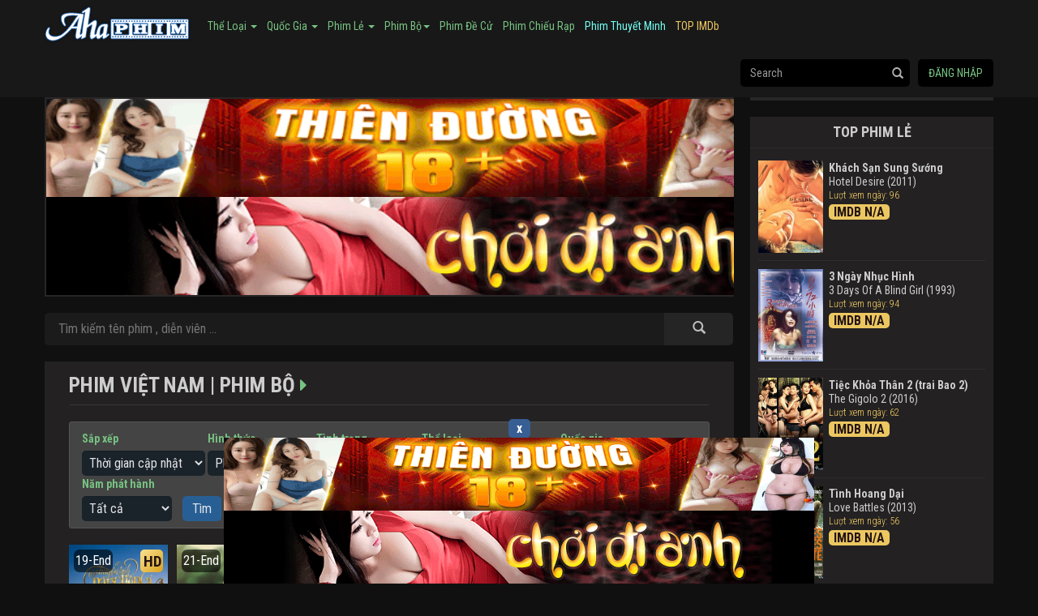

--- FILE ---
content_type: text/html; charset=UTF-8
request_url: https://ahaphimz.com/quoc-gia/phim-viet-nam-FIAEC/phimbo/
body_size: 10846
content:
<!DOCTYPE html><html lang="vi" dir="LTR" xmlns:fb="https://www.facebook.com/2008/fbml"><head><meta charset="utf-8"/><meta http-equiv="X-UA-Compatible" content="IE=edge,chrome=1"/><meta name="viewport" content="width=device-width, initial-scale=1, user-scalable=yes"/><meta http-equiv="Content-Language" content="vi-VN"/><link rel="shortcut icon" type="image/vnd.microsoft.icon" href="https://ahaphimz.com/favicon.ico"/><link rel="apple-touch-icon" type="image/png" href="https://ahaphimz.com/favicon.png"/><title>Phim Việt Nam | Phim bộ</title><meta name="keywords" content="Phim Việt Nam | Phim bộ, Ahaphim, Phim Mới, Phim Chiếu Rạp, Xem Phim Online Nhanh, Phim Hay, Phim HOT, Phim HD, Phim chất lượng cao, Phim Miễn Phí"/><meta name="description" content="Phim Việt Nam | Phim bộ, Ahaphim Xem Phim Mới, Phim Chiếu Rạp, Xem Phim Online Nhanh, Phim Hay, Phim HOT, Phim HD, Phim chất lượng cao Miễn Phí"/><link rel="canonical" href="https://ahaphimz.com/quoc-gia/phim-viet-nam-FIAEC/phimbo/"/><meta property="og:url" content="https://ahaphimz.com/quoc-gia/phim-viet-nam-FIAEC/phimbo/"/><meta property="og:title" content="Phim Việt Nam | Phim bộ"/><meta property="og:description" content="Phim Việt Nam | Phim bộ, Ahaphim Xem Phim Mới, Phim Chiếu Rạp, Xem Phim Online Nhanh, Phim Hay, Phim HOT, Phim HD, Phim chất lượng cao Miễn Phí"/><meta property="og:image" content="https://img.ahaphimz.com/poster/thumb/68747470733a2f2f747068696d2e6e65742f73746f726167652f696d616765732f63687579656e2d74696e682d6e616e672d7469656e2d63612f63687579656e2d74696e682d6e616e672d7469656e2d63612d7468756d622e6a7067.jpg"><meta property="og:image" content="https://img.ahaphimz.com/poster/thumb/68747470733a2f2f747068696d2e6e65742f73746f726167652f696d616765732f7675692d6c656e2d6e616f2d616e682d656d2d6f692f7675692d6c656e2d6e616f2d616e682d656d2d6f692d7468756d622e6a7067.jpg"><meta property="og:image" content="https://img.ahaphimz.com/poster/thumb/68747470733a2f2f747068696d2e6e65742f73746f726167652f696d616765732f7965752d686f6e2d63612d6261752d74726f692f7965752d686f6e2d63612d6261752d74726f692d7468756d622e6a7067.jpg"><meta property="og:image" content="https://img.ahaphimz.com/poster/thumb/68747470733a2f2f747068696d2e6e65742f73746f726167652f696d616765732f7472616d2d6375752d686f2d747261692d74696d2f7472616d2d6375752d686f2d747261692d74696d2d7468756d622e6a7067.jpg"><meta property="og:image" content="https://img.ahaphimz.com/poster/thumb/[base64].jpg"><meta property="og:type" content="website"/><meta property="fb:app_id" content="257836531553257"/><meta name="referrer" content="always"/><link href="https://fonts.googleapis.com/css?family=Roboto+Condensed:300,300i,400,400i,700,700i" rel="stylesheet"><link rel="stylesheet" href="https://ahaphimz.com/templates/aha/css/v.min.css?v=1.88"/><script src="https://ahaphimz.com/templates/aha/js/v.min.js?v=1.6"></script> <script src="https://ahaphimz.com/templates/aha/js/j.lz.js"></script> <script src="https://ahaphimz.com/templates/aha/js/main-header.js?v=1.5"></script> </head> <body class="body-page "><nav class="navbar navbar-default" role="navigation"> <div class="container-fluid navbar-top"> <div class="navbar-header"> <button type="button" class="navbar-toggle" data-toggle="collapse" data-target="#bs-example-navbar-collapse-1"> <span class="sr-only"> Toggle navigation </span> <span class="icon-bar"> </span> <span class="icon-bar"> </span> <span class="icon-bar"> </span> </button> <a title="Phim Mới, Phim Hay, Phim HD, Phim Rạp, Phim Miễn Phí" class="navbar-brand" href="https://ahaphimz.com/"><img src="https://ahaphimz.com/images/logo-top.png" alt="Ahaphim"> </a> </div> <div class="collapse navbar-collapse" id="bs-example-navbar-collapse-1"> <ul class="nav navbar-nav"> <li class="dropdown"> <a href="#" class="dropdown-toggle" data-toggle="dropdown">Thể Loại <span class="caret"></span></a> <ul class="dropdown-menu" role="menu"> <li> <a href="https://ahaphimz.com/the-loai/phim-hanh-dong-FIAEA/" title="Phim Hành Động">Phim Hành Động</a> </li> <li> <a href="https://ahaphimz.com/the-loai/phim-kinh-di-ma-FIAEE/" title="Phim Kinh Dị - Ma">Phim Kinh Dị - Ma</a> </li> <li> <a href="https://ahaphimz.com/the-loai/phim-18-FIAFG/" title="Phim 18+">Phim 18+</a> </li> <li> <a href="https://ahaphimz.com/the-loai/phim-hai-FIAEF/" title="Phim Hài">Phim Hài</a> </li> <li> <a href="https://ahaphimz.com/the-loai/phim-hoat-hinh-FIAED/" title="Phim Hoạt Hình">Phim Hoạt Hình</a> </li> <li> <a href="https://ahaphimz.com/the-loai/phim-tinh-cam-FIAEC/" title="Phim Tình Cảm">Phim Tình Cảm</a> </li> <li> <a href="https://ahaphimz.com/the-loai/phim-tam-ly-FIAEH/" title="Phim Tâm Lý">Phim Tâm Lý</a> </li> <li> <a href="https://ahaphimz.com/the-loai/phim-vo-thuat-FIAEB/" title="Phim Võ Thuật">Phim Võ Thuật</a> </li> <li> <a href="https://ahaphimz.com/the-loai/phim-vien-tuong-FIAEI/" title="Phim Viễn Tưởng">Phim Viễn Tưởng</a> </li> <li> <a href="https://ahaphimz.com/the-loai/phim-da-su-FIAFH/" title="Phim Dã Sử">Phim Dã Sử</a> </li> <li> <a href="https://ahaphimz.com/the-loai/phim-than-thoai-FIAFF/" title="Phim Thần Thoại">Phim Thần Thoại</a> </li> <li> <a href="https://ahaphimz.com/the-loai/phim-toi-pham-FIAGA/" title="Phim Tội Phạm">Phim Tội Phạm</a> </li> <li> <a href="https://ahaphimz.com/the-loai/phim-co-trang-FIAFC/" title="Phim Cổ Trang">Phim Cổ Trang</a> </li> <li> <a href="https://ahaphimz.com/the-loai/phim-chien-tranh-FIAEK/" title="Phim Chiến Tranh">Phim Chiến Tranh</a> </li> <li> <a href="https://ahaphimz.com/the-loai/phim-bi-an-FIAEJ/" title="Phim Bí Ẩn">Phim Bí Ẩn</a> </li> <li> <a href="https://ahaphimz.com/the-loai/phim-phieu-luu-FIAFI/" title="Phim Phiêu Lưu">Phim Phiêu Lưu</a> </li> <li> <a href="https://ahaphimz.com/the-loai/phim-thieu-nhi-FIAFJ/" title="Phim Thiếu Nhi">Phim Thiếu Nhi</a> </li> <li> <a href="https://ahaphimz.com/the-loai/phim-vien-tay-FIAGB/" title="Phim Viễn Tây">Phim Viễn Tây</a> </li> <li> <a href="https://ahaphimz.com/the-loai/phim-kiem-hiep-FIAGC/" title="Phim Kiếm Hiệp">Phim Kiếm Hiệp</a> </li> <li> <a href="https://ahaphimz.com/the-loai/phim-truyen-hinh-FIAGD/" title="Phim Truyền Hình">Phim Truyền Hình</a> </li> <li> <a href="https://ahaphimz.com/the-loai/phim-am-nhac-FIAFB/" title="Phim Âm Nhạc">Phim Âm Nhạc</a> </li> <li> <a href="https://ahaphimz.com/the-loai/phim-tai-lieu-FIAFD/" title="Phim Tài Liệu">Phim Tài Liệu</a> </li> <li> <a href="https://ahaphimz.com/the-loai/phim-the-thao-FIAFK/" title="Phim Thể Thao">Phim Thể Thao</a> </li> <li> <a href="https://ahaphimz.com/the-loai/phim-gia-dinh-FIAFA/" title="Phim Gia Đình">Phim Gia Đình</a> </li> <li> <a href="https://ahaphimz.com/the-loai/phim-nhac-kich-FIAGE/" title="Phim Nhạc Kịch">Phim Nhạc Kịch</a> </li> <li> <a href="https://ahaphimz.com/the-loai/phim-hinh-su-FIAGF/" title="Phim Hình Sự">Phim Hình Sự</a> </li> <li> <a href="https://ahaphimz.com/the-loai/the-voice-FIAHC/" title="The Voice">The Voice</a> </li> </ul> </li> <li class="dropdown"> <a href="#" class="dropdown-toggle" data-toggle="dropdown">Quốc Gia <span class="caret"></span></a> <ul class="dropdown-menu" role="menu"> <li> <a href="https://ahaphimz.com/quoc-gia/phim-my-chau-au-FIAEG/" title="Phim Mỹ">Phim Mỹ</a> </li> <li> <a href="https://ahaphimz.com/quoc-gia/phim-trung-quoc-FIAED/" title="Phim Trung Quốc">Phim Trung Quốc</a> </li> <li> <a href="https://ahaphimz.com/quoc-gia/phim-han-quoc-FIAEE/" title="Phim Hàn Quốc">Phim Hàn Quốc</a> </li> <li> <a href="https://ahaphimz.com/quoc-gia/phim-viet-nam-FIAEC/" title="Phim Việt Nam">Phim Việt Nam</a> </li> <li> <a href="https://ahaphimz.com/quoc-gia/phim-nhat-ban-FIAEF/" title="Phim Nhật Bản">Phim Nhật Bản</a> </li> <li> <a href="https://ahaphimz.com/quoc-gia/phim-thai-lan-FIAEJ/" title="Phim Thái Lan">Phim Thái Lan</a> </li> <li> <a href="https://ahaphimz.com/quoc-gia/phim-phap-FIAFC/" title="Phim Pháp">Phim Pháp</a> </li> <li> <a href="https://ahaphimz.com/quoc-gia/phim-an-do-FIAFB/" title="Phim Ấn Độ">Phim Ấn Độ</a> </li> <li> <a href="https://ahaphimz.com/quoc-gia/phim-nga-FIAFD/" title="Phim Nga">Phim Nga</a> </li> <li> <a href="https://ahaphimz.com/quoc-gia/phim-hong-kong-FIAEI/" title="Phim Hồng Kông">Phim Hồng Kông</a> </li> <li> <a href="https://ahaphimz.com/quoc-gia/phim-chau-a-FIAEH/" title="Phim Châu Á">Phim Châu Á</a> </li> <li> <a href="https://ahaphimz.com/quoc-gia/phim-dai-loan-FIAEK/" title="Phim Đài Loan">Phim Đài Loan</a> </li> </ul> </li> <li class="dropdown"> <a title="Phim Lẻ" href="https://ahaphimz.com/danh-sach/phim-le/" class="dropdown-toggle" role="button" aria-expanded="false">Phim Lẻ <span class="caret"></span></a> <ul class="dropdown-menu" role="menu"> <li> <a href="https://ahaphimz.com/danh-sach/phim-le/2025/" title="Phim Lẻ Năm 2025">2025</a> </li> <li> <a href="https://ahaphimz.com/danh-sach/phim-le/2024/" title="Phim Lẻ Năm 2024">2024</a> </li> <li> <a href="https://ahaphimz.com/danh-sach/phim-le/2023/" title="Phim Lẻ Năm 2023">2023</a> </li> <li> <a href="https://ahaphimz.com/danh-sach/phim-le/2022/" title="Phim Lẻ Năm 2022">2022</a> </li> <li> <a href="https://ahaphimz.com/danh-sach/phim-le/2021/" title="Phim Lẻ Năm 2021">2021</a> </li> <li> <a href="https://ahaphimz.com/danh-sach/phim-le/2020/" title="Phim Lẻ Năm 2020">2020</a> </li> <li> <a href="https://ahaphimz.com/danh-sach/phim-le/2019/" title="Phim Lẻ Năm 2019">2019</a> </li> <li> <a href="https://ahaphimz.com/danh-sach/phim-le/2018/" title="Phim Lẻ Năm 2018">2018</a> </li> <li> <a href="https://ahaphimz.com/danh-sach/phim-le/2017/" title="Phim Lẻ Năm 2017">2017</a> </li> <li> <a href="https://ahaphimz.com/danh-sach/phim-le/2016/" title="Phim Lẻ Năm 2016">2016</a> </li> <li> <a href="https://ahaphimz.com/danh-sach/phim-le/2015/" title="Phim Lẻ Năm 2015">2015</a> </li> <li> <a href="https://ahaphimz.com/danh-sach/phim-le/2014/" title="Phim Lẻ Năm 2014">2014</a> </li> <li> <a href="https://ahaphimz.com/danh-sach/phim-le/2013/" title="Phim Lẻ Năm 2013">2013</a> </li> <li> <a href="https://ahaphimz.com/danh-sach/phim-le/2012/" title="Phim Lẻ Năm 2012">2012</a> </li> <li> <a href="https://ahaphimz.com/danh-sach/phim-le/2011/" title="Phim Lẻ Năm 2011">2011</a> </li> </ul> </li> <li class="dropdown"> <a title="Phim Bộ" href="https://ahaphimz.com/danh-sach/phim-bo/" class="dropdown-toggle" role="button" aria-expanded="false">Phim Bộ<span class="caret"></span></a> <ul class="dropdown-menu" role="menu"> <li> <a href="https://ahaphimz.com/quoc-gia/phim-my-chau-au-FIAEG/phimbo/" title="Phim Bộ Mỹ">Phim Bộ Mỹ</a> </li> <li> <a href="https://ahaphimz.com/quoc-gia/phim-han-quoc-FIAEE/phimbo/" title="Phim Bộ Hàn">Phim Bộ Hàn</a> </li> <li> <a href="https://ahaphimz.com/quoc-gia/phim-trung-quoc-FIAED/phimbo/" title="Phim Bộ Trung Quốc">Phim Bộ Trung Quốc</a> </li> <li> <a href="https://ahaphimz.com/quoc-gia/phim-viet-nam-FIAEC/phimbo/" title="Phim Bộ Việt Nam">Phim Bộ Việt Nam</a> </li> <li> <a href="https://ahaphimz.com/quoc-gia/phim-nhat-ban-FIAEF/phimbo/" title="Phim Bộ Nhật Bản">Phim Bộ Nhật Bản</a> </li> <li> <a href="https://ahaphimz.com/quoc-gia/phim-thai-lan-FIAEJ/phimbo/" title="Phim Bộ Thái Lan">Phim Bộ Thái Lan</a> </li> <li> <a href="https://ahaphimz.com/quoc-gia/phim-hong-kong-FIAEI/phimbo/" title="Phim Bộ Hồng Kông">Phim Bộ Hồng Kông</a> </li> </ul> </li> <li> <a href="https://ahaphimz.com/danh-sach/phim-de-cu/" title="Phim Đề Cử">Phim Đề Cử</a> </li> <li> <a href="https://ahaphimz.com/danh-sach/phim-chieu-rap/" title="Phim Chiếu Rạp">Phim Chiếu Rạp</a> </li> <li> <a href="https://ahaphimz.com/the-loai/phim-thuyet-minh-FIAGH/" title="Phim Thuyết Minh, Lồng Tiếng" style="color:#72fff2">Phim Thuyết Minh</a> </li> <li> <a href="https://ahaphimz.com/danh-sach/phim-top-imdb/" title="Phim TOP IMDb" class="napvip">TOP IMDb</a> </li> </ul> <ul class="nav navbar-nav navbar-right"> <li> <form class="navbar-form" enctype="application/x-www-form-urlencoded" role="search" id="search-block" method="get" action="https://ahaphimz.com/tim-kiem/"> <div class="form-group"> <input type="text" class="form-control" id="query_search" placeholder="Search" name="keyword" maxlength="100" autocomplete="off"> </div> <button type="submit" class="btn btn-default"> <span class="glyphicon glyphicon-search"> </span> </button> <div class="search-hint" id="search-hint"> </div> </form> </li> <li> <button type="button" class="nut-dangnhap" onclick="javascript:window.location='https://ahaphimz.com/thanh-vien/dang-nhap.html'"> Đăng nhập </button> </li> </ul> </div> </div> </nav> <div class="container khoi-body"> <div class="khoi-trai"> <div class="quangcao"><a href="https://sieudam.tv/?utm_source=Ahaphim&utm_medium=Slot1" target="_blank"><img src="https://ahaphimz.com/images/ahasva/728x90-td18.gif" width="980"></a> <a href="https://vi69.co/?utm_source=Ahaphim&utm_medium=Top" target="_blank"><img src="https://ahaphimz.com/images/ahasva/728x90-gaixinh.0501.gif" width="980"></a></div> <script src="https://ahaphimz.com/js/pov.js?v=1.10"></script> <script>
document.body.addEventListener("click", vkppp);
</script> <form enctype="application/x-www-form-urlencoded" role="search" id="search-block-page" method="get" action="https://ahaphimz.com/tim-kiem/" class="form-search-big"> <input type="text" id="text_search" name="q" placeholder="Tìm kiếm tên phim , diễn viên ..." value=""/> <button type="submit"><span class="glyphicon glyphicon-search"></span></button> </form> <script src="https://ahaphimz.com/templates/aha/js/filter.js?v=1.6"></script> <div id="rs_search" class="group-film group-film-category"> <h1>Phim Việt Nam | Phim bộ<i class="fa fa-caret-right" aria-hidden="true"></i></h1> <span class="line-ngang"></span> <div id="filter" class="active"><ul class="locphim-category" style="margin-bottom: 10px;"> <form id="form-filter" class="form-filter" method="GET" action="/"> <li> <label for="filter-sort">Sắp xếp</label> <select class="form-control" id="filter-sort" name="sort"> <option value="">Thời gian cập nhật</option> <option value="imdb">Điểm IMDb</option> <option value="viewed">Lượt xem</option> <option value="year">Năm sản xuất</option> </select> </li> <li> <label for="filter-eptype">Hình thức</label> <select class="form-control" id="filter-eptype" name="eptype"> <option value="">Tất cả</option> <option value="phimle">Phim lẻ</option> <option value="phimbo" selected="selected">Phim bộ</option> <option value="tmlt">Phim TMLT</option> <option value="chieurap">Phim chiếu rạp</option> <option value="decu">Phim đề cử</option> </select> </li> <li> <label for="filter-status">Tình trạng</label> <select class="form-control" id="filter-status" name="status"> <option value="">Tất cả</option> <option value="hd">Phim HD</option> <option value="full">Hoàn thành</option> <option value="update">Đang cập nhật</option> </select> </li> <li> <label for="filter-category">Thể loại</label> <select id="filter-category" name="category" class="form-control"> <option value=""> Tất cả </option> <option data-slug="phim-thuyet-minh-FIAGH" value="FIAGH"> Phim TM Lồng Tiếng </option> <option data-slug="phim-hanh-dong-FIAEA" value="FIAEA"> Phim Hành Động </option> <option data-slug="phim-18-FIAFG" value="FIAFG"> Phim 18+ </option> <option data-slug="phim-kinh-di-ma-FIAEE" value="FIAEE"> Phim Kinh Dị - Ma </option> <option data-slug="phim-hai-FIAEF" value="FIAEF"> Phim Hài </option> <option data-slug="phim-hoat-hinh-FIAED" value="FIAED"> Phim Hoạt Hình </option> <option data-slug="phim-tam-ly-FIAEH" value="FIAEH"> Phim Tâm Lý </option> <option data-slug="phim-vien-tuong-FIAEI" value="FIAEI"> Phim Viễn Tưởng </option> <option data-slug="phim-tinh-cam-FIAEC" value="FIAEC"> Phim Tình Cảm </option> <option data-slug="phim-vo-thuat-FIAEB" value="FIAEB"> Phim Võ Thuật </option> <option data-slug="phim-da-su-FIAFH" value="FIAFH"> Phim Dã Sử </option> <option data-slug="phim-co-trang-FIAFC" value="FIAFC"> Phim Cổ Trang </option> <option data-slug="phim-phieu-luu-FIAFI" value="FIAFI"> Phim Phiêu Lưu </option> <option data-slug="phim-than-thoai-FIAFF" value="FIAFF"> Phim Thần Thoại </option> <option data-slug="phim-bi-an-FIAEJ" value="FIAEJ"> Phim Bí Ẩn </option> <option data-slug="phim-chien-tranh-FIAEK" value="FIAEK"> Phim Chiến Tranh </option> <option data-slug="phim-toi-pham-FIAGA" value="FIAGA"> Phim Tội Phạm </option> <option data-slug="phim-gia-dinh-FIAFA" value="FIAFA"> Phim Gia Đình </option> <option data-slug="phim-thieu-nhi-FIAFJ" value="FIAFJ"> Phim Thiếu Nhi </option> <option data-slug="phim-am-nhac-FIAFB" value="FIAFB"> Phim Âm Nhạc </option> <option data-slug="phim-truyen-hinh-FIAGD" value="FIAGD"> Phim Truyền Hình </option> <option data-slug="phim-hinh-su-FIAGF" value="FIAGF"> Phim Hình Sự </option> <option data-slug="phim-the-thao-FIAFK" value="FIAFK"> Phim Thể Thao </option> <option data-slug="phim-vien-tay-FIAGB" value="FIAGB"> Phim Viễn Tây </option> <option data-slug="phim-kiem-hiep-FIAGC" value="FIAGC"> Phim Kiếm Hiệp </option> <option data-slug="tv-show-FIAGG" value="FIAGG"> TV-Show </option> </select> </li> <li> <label for="filter-country">Quốc gia</label> <select class="form-control" id="filter-country" name="country"> <option value="">Tất cả</option> <option value="us">Mỹ - Châu Âu</option> <option value="kr">Hàn Quốc</option> <option value="cn">Trung Quốc</option> <option value="vn">Việt Nam</option> <option value="jp">Nhật Bản</option> <option value="tl">Thái Lan</option> <option value="fr">Pháp</option> <option value="ind">Ấn Độ</option> <option value="rus">Nga</option> <option value="hk">Hồng Kông</option> <option value="tw">Đài Loan</option> <option value="asian">Châu Á</option> </select> </li> <li> <label for="filter-year">Năm phát hành</label> <select id="filter-year" name="year" class="form-control"> <option value="">Tất cả</option> <option value="2025">2025</option> <option value="2024">2024</option> <option value="2023">2023</option> <option value="2022">2022</option> <option value="2021">2021</option> <option value="2020">2020</option> <option value="2019">2019</option> <option value="2018">2018</option> <option value="2017">2017</option> <option value="2016">2016</option> <option value="2015">2015</option> <option value="2014">2014</option> <option value="2013">2013</option> <option value="2012">2012</option> <option value="2011">2011</option> <option value="2010">2010</option> <option value="2009">Trước 2010</option> </select> </li> <button type="submit" id="btn-movie-filter" class="submit-filter"><span>Tìm</span></button> </form> </ul></div> <div class="group-film-small"> <a title="Chuyện Tình Nàng Tiên Cá - Chuyện Tình Nàng Tiên Cá (2025)" href="https://ahaphimz.com/phim/chuyen-tinh-nang-tien-ca-chuyen-tinh-nang-tien-ca-CCCCK/" class=" film-small"> <div class="lazy poster-film-small" data-src="https://img.ahaphimz.com/poster/thumb/68747470733a2f2f747068696d2e6e65742f73746f726167652f696d616765732f63687579656e2d74696e682d6e616e672d7469656e2d63612f63687579656e2d74696e682d6e616e672d7469656e2d63612d7468756d622e6a7067.jpg"> <div class="sotap">19-End</div> <ul class="tag-film"> <li><div class="hd">HD</div></li> </ul> <div class="play"></div> </div> <div class="title-film-small"> <b class="title-film">Chuyện Tình Nàng Tiên Cá</b> <p>Chuyện Tình Nàng Tiên Cá (2025)</p> </div> <span class="imdb">AHA 7.2</span> </a> <a title="Vui Lên Nào Anh Em Ơi - Vui Lên Nào Anh Em Ơi (2024)" href="https://ahaphimz.com/phim/vui-len-nao-anh-em-oi-vui-len-nao-anh-em-oi-CCCAF/" class=" film-small"> <div class="lazy poster-film-small" data-src="https://img.ahaphimz.com/poster/thumb/68747470733a2f2f747068696d2e6e65742f73746f726167652f696d616765732f7675692d6c656e2d6e616f2d616e682d656d2d6f692f7675692d6c656e2d6e616f2d616e682d656d2d6f692d7468756d622e6a7067.jpg"> <div class="sotap">21-End</div> <ul class="tag-film"> <li><div class="hd">HD</div></li> </ul> <div class="play"></div> </div> <div class="title-film-small"> <b class="title-film">Vui Lên Nào Anh Em Ơi</b> <p>Vui Lên Nào Anh Em Ơi (2024)</p> </div> <span class="imdb">AHA 7.2</span> </a> <a title="Yêu Hơn Cả Bầu Trời - Yêu Hơn Cả Bầu Trời (2021)" href="https://ahaphimz.com/phim/yeu-hon-ca-bau-troi-yeu-hon-ca-bau-troi-CCCAE/" class=" film-small"> <div class="lazy poster-film-small" data-src="https://img.ahaphimz.com/poster/thumb/68747470733a2f2f747068696d2e6e65742f73746f726167652f696d616765732f7965752d686f6e2d63612d6261752d74726f692f7965752d686f6e2d63612d6261752d74726f692d7468756d622e6a7067.jpg"> <div class="sotap">4-End</div> <ul class="tag-film"> <li><div class="hd">HD</div></li> </ul> <div class="play"></div> </div> <div class="title-film-small"> <b class="title-film">Yêu Hơn Cả Bầu Trời</b> <p>Yêu Hơn Cả Bầu Trời (2021)</p> </div> <span class="imdb">AHA 8.4</span> </a> <a title="Trạm Cứu Hộ Trái Tim - Trạm Cứu Hộ Trái Tim (2024)" href="https://ahaphimz.com/phim/tram-cuu-ho-trai-tim-tram-cuu-ho-trai-tim-CCBKK/" class=" film-small"> <div class="lazy poster-film-small" data-src="https://img.ahaphimz.com/poster/thumb/68747470733a2f2f747068696d2e6e65742f73746f726167652f696d616765732f7472616d2d6375752d686f2d747261692d74696d2f7472616d2d6375752d686f2d747261692d74696d2d7468756d622e6a7067.jpg"> <div class="sotap">51-End</div> <ul class="tag-film"> <li><div class="hd">HD</div></li> </ul> <div class="play"></div> </div> <div class="title-film-small"> <b class="title-film">Trạm Cứu Hộ Trái Tim</b> <p>Trạm Cứu Hộ Trái Tim (2024)</p> </div> <span class="imdb">AHA 10</span> </a> <a title="Trở Về Giữa Yêu Thương (Phần 1) - Trở Về Giữa Yêu Thương (2020)" href="https://ahaphimz.com/phim/tro-ve-giua-yeu-thuong-tro-ve-giua-yeu-thuong-phan-1-CCBKJ/" class=" film-small"> <div class="lazy poster-film-small" data-src="https://img.ahaphimz.com/poster/thumb/[base64].jpg"> <div class="sotap">37-End</div> <ul class="tag-film"> <li><div class="hd">HD</div></li> </ul> <div class="play"></div> </div> <div class="title-film-small"> <b class="title-film">Trở Về Giữa Yêu Thương (Phần 1)</b> <p>Trở Về Giữa Yêu Thương (2020)</p> </div> <span class="imdb">AHA 6.4</span> </a> <a title="Trở Về Giữa Yêu Thương (Phần 2) - Trở Về Giữa Yêu Thương (2021)" href="https://ahaphimz.com/phim/tro-ve-giua-yeu-thuong-tro-ve-giua-yeu-thuong-phan-2-CCBKI/" class="no-margin film-small"> <div class="lazy poster-film-small" data-src="https://img.ahaphimz.com/poster/thumb/[base64].jpg"> <div class="sotap">39-End</div> <ul class="tag-film"> <li><div class="hd">HD</div></li> </ul> <div class="play"></div> </div> <div class="title-film-small"> <b class="title-film">Trở Về Giữa Yêu Thương (Phần 2)</b> <p>Trở Về Giữa Yêu Thương (2021)</p> </div> <span class="imdb">AHA 9.4</span> </a> <a title="Tình Yêu Và Tham Vọng - Tình Yêu Và Tham Vọng (2020)" href="https://ahaphimz.com/phim/tinh-yeu-va-tham-vong-tinh-yeu-va-tham-vong-CCBJF/" class=" film-small"> <div class="lazy poster-film-small" data-src="https://img.ahaphimz.com/poster/thumb/68747470733a2f2f747068696d2e6e65742f73746f726167652f696d616765732f74696e682d7965752d76612d7468616d2d766f6e672f74696e682d7965752d76612d7468616d2d766f6e672d7468756d622e6a7067.jpg"> <div class="sotap">60-End</div> <ul class="tag-film"> <li><div class="hd">HD</div></li> </ul> <div class="play"></div> </div> <div class="title-film-small"> <b class="title-film">Tình Yêu Và Tham Vọng</b> <p>Tình Yêu Và Tham Vọng (2020)</p> </div> <span class="imdb">AHA 6.4</span> </a> <a title="Những Ngôi Nhà Trong Hẻm - Alley Houses (2025)" href="https://ahaphimz.com/phim/alley-houses-nhung-ngoi-nha-trong-hem-CBIJE/" class=" film-small"> <div class="lazy poster-film-small" data-src="https://img.ahaphimz.com/poster/thumb/68747470733a2f2f747068696d2e6e65742f73746f726167652f696d616765732f6e68756e672d6e676f692d6e68612d74726f6e672d68656d2f6e68756e672d6e676f692d6e68612d74726f6e672d68656d2d7468756d622e6a7067.jpg"> <div class="sotap">13-End</div> <ul class="tag-film"> <li><div class="hd">HD</div></li> </ul> <div class="play"></div> </div> <div class="title-film-small"> <b class="title-film">Những Ngôi Nhà Trong Hẻm</b> <p>Alley Houses (2025)</p> </div> <span class="imdb">AHA 9.4</span> </a> <a title="Nơi Giấc Mơ Tìm Về - Nơi Giấc Mơ Tìm Về (2023)" href="https://ahaphimz.com/phim/noi-giac-mo-tim-ve-noi-giac-mo-tim-ve-CCBIF/" class=" film-small"> <div class="lazy poster-film-small" data-src="https://img.ahaphimz.com/poster/thumb/68747470733a2f2f747068696d2e6e65742f73746f726167652f696d616765732f6e6f692d676961632d6d6f2d74696d2d76652f6e6f692d676961632d6d6f2d74696d2d76652d7468756d622e6a7067.jpg"> <div class="sotap">45-End</div> <ul class="tag-film"> <li><div class="hd">HD</div></li> </ul> <div class="play"></div> </div> <div class="title-film-small"> <b class="title-film">Nơi Giấc Mơ Tìm Về</b> <p>Nơi Giấc Mơ Tìm Về (2023)</p> </div> <span class="imdb">AHA 8.8</span> </a> <a title="Phố Trong Làng - Phố Trong Làng (2021)" href="https://ahaphimz.com/phim/pho-trong-lang-pho-trong-lang-CCBIE/" class=" film-small"> <div class="lazy poster-film-small" data-src="https://img.ahaphimz.com/poster/thumb/68747470733a2f2f747068696d2e6e65742f73746f726167652f696d616765732f70686f2d74726f6e672d6c616e672f70686f2d74726f6e672d6c616e672d7468756d622e6a7067.jpg"> <div class="sotap">58-End</div> <ul class="tag-film"> <li><div class="hd">HD</div></li> </ul> <div class="play"></div> </div> <div class="title-film-small"> <b class="title-film">Phố Trong Làng</b> <p>Phố Trong Làng (2021)</p> </div> <span class="imdb">AHA 6.6</span> </a> <a title="Sao Kim Bắn Tim Sao Hoả - Sao Kim Bắn Tim Sao Hoả (2024)" href="https://ahaphimz.com/phim/sao-kim-ban-tim-sao-hoa-sao-kim-ban-tim-sao-hoa-CCBID/" class="no-margin film-small"> <div class="lazy poster-film-small" data-src="https://img.ahaphimz.com/poster/thumb/68747470733a2f2f747068696d2e6e65742f73746f726167652f696d616765732f73616f2d6b696d2d62616e2d74696d2d73616f2d686f612f73616f2d6b696d2d62616e2d74696d2d73616f2d686f612d7468756d622e6a7067.jpg"> <div class="sotap">36-End</div> <ul class="tag-film"> <li><div class="hd">HD</div></li> </ul> <div class="play"></div> </div> <div class="title-film-small"> <b class="title-film">Sao Kim Bắn Tim Sao Hoả</b> <p>Sao Kim Bắn Tim Sao Hoả (2024)</p> </div> <span class="imdb">AHA 10</span> </a> <a title="Sinh Tử - Sinh Tử (2019)" href="https://ahaphimz.com/phim/sinh-tu-sinh-tu-CCBIC/" class=" film-small"> <div class="lazy poster-film-small" data-src="https://img.ahaphimz.com/poster/thumb/68747470733a2f2f747068696d2e6e65742f73746f726167652f696d616765732f73696e682d74752f73696e682d74752d7468756d622e6a7067.jpg"> <div class="sotap">80-End</div> <ul class="tag-film"> <li><div class="hd">HD</div></li> </ul> <div class="play"></div> </div> <div class="title-film-small"> <b class="title-film">Sinh Tử</b> <p>Sinh Tử (2019)</p> </div> <span class="imdb">AHA 8</span> </a> <a title="Tình Khúc Bạch Dương - Tình Khúc Bạch Dương (2018)" href="https://ahaphimz.com/phim/tinh-khuc-bach-duong-tinh-khuc-bach-duong-CCBIB/" class=" film-small"> <div class="lazy poster-film-small" data-src="https://img.ahaphimz.com/poster/thumb/68747470733a2f2f747068696d2e6e65742f73746f726167652f696d616765732f74696e682d6b6875632d626163682d64756f6e672f74696e682d6b6875632d626163682d64756f6e672d7468756d622e6a7067.jpg"> <div class="sotap">35-End</div> <ul class="tag-film"> <li><div class="hd">HD</div></li> </ul> <div class="play"></div> </div> <div class="title-film-small"> <b class="title-film">Tình Khúc Bạch Dương</b> <p>Tình Khúc Bạch Dương (2018)</p> </div> <span class="imdb">AHA 7</span> </a> <a title="Hùng Long Phong Bá (Phần 3) - Brothers For Life (Season 3) (2025)" href="https://ahaphimz.com/phim/brothers-for-life-season-3-hung-long-phong-ba-phan-3-CCBFI/" class=" film-small"> <div class="lazy poster-film-small" data-src="https://img.ahaphimz.com/poster/thumb/68747470733a2f2f747068696d2e6e65742f73746f726167652f696d616765732f68756e672d6c6f6e672d70686f6e672d62612d7068616e2d332f68756e672d6c6f6e672d70686f6e672d62612d7068616e2d332d7468756d622e6a7067.jpg"> <div class="sotap">6-End</div> <ul class="tag-film"> <li><div class="hd">HD</div></li> </ul> <div class="play"></div> </div> <div class="title-film-small"> <b class="title-film">Hùng Long Phong Bá (Phần 3)</b> <p>Brothers For Life (Season 3) (2025)</p> </div> <span class="imdb">AHA 6.6</span> </a> <a title="Nàng Dâu Order - Nàng Dâu Order (2019)" href="https://ahaphimz.com/phim/nang-dau-order-nang-dau-order-CCBDG/" class=" film-small"> <div class="lazy poster-film-small" data-src="https://img.ahaphimz.com/poster/thumb/68747470733a2f2f747068696d2e6e65742f73746f726167652f696d616765732f6e616e672d6461752d6f726465722f6e616e672d6461752d6f726465722d7468756d622e6a7067.jpg"> <div class="sotap">30-End</div> <ul class="tag-film"> <li><div class="hd">HD</div></li> </ul> <div class="play"></div> </div> <div class="title-film-small"> <b class="title-film">Nàng Dâu Order</b> <p>Nàng Dâu Order (2019)</p> </div> <span class="imdb">AHA 8.8</span> </a> <a title="Độc Đạo - Độc Đạo (2024)" href="https://ahaphimz.com/phim/doc-dao-doc-dao-CCBDF/" class="no-margin film-small"> <div class="lazy poster-film-small" data-src="https://img.ahaphimz.com/poster/thumb/68747470733a2f2f747068696d2e6e65742f73746f726167652f696d616765732f646f632d64616f2f646f632d64616f2d7468756d622e6a7067.jpg"> <div class="sotap">36-End</div> <ul class="tag-film"> <li><div class="hd">HD</div></li> </ul> <div class="play"></div> </div> <div class="title-film-small"> <b class="title-film">Độc Đạo</b> <p>Độc Đạo (2024)</p> </div> <span class="imdb">IMDB 6.5</span> </a> <a title="Đừng Làm Mẹ Cáu - Đừng Làm Mẹ Cáu (2022)" href="https://ahaphimz.com/phim/dung-lam-me-cau-dung-lam-me-cau-CCBDE/" class=" film-small"> <div class="lazy poster-film-small" data-src="https://img.ahaphimz.com/poster/thumb/68747470733a2f2f747068696d2e6e65742f73746f726167652f696d616765732f64756e672d6c616d2d6d652d6361752f64756e672d6c616d2d6d652d6361752d7468756d622e6a7067.jpg"> <div class="sotap">25-End</div> <ul class="tag-film"> <li><div class="hd">HD</div></li> </ul> <div class="play"></div> </div> <div class="title-film-small"> <b class="title-film">Đừng Làm Mẹ Cáu</b> <p>Đừng Làm Mẹ Cáu (2022)</p> </div> <span class="imdb">AHA 8.4</span> </a> <a title="Đừng Nói Khi Yêu - Đừng Nói Khi Yêu (2023)" href="https://ahaphimz.com/phim/dung-noi-khi-yeu-dung-noi-khi-yeu-CCBDD/" class=" film-small"> <div class="lazy poster-film-small" data-src="https://img.ahaphimz.com/poster/thumb/68747470733a2f2f747068696d2e6e65742f73746f726167652f696d616765732f64756e672d6e6f692d6b68692d7965752f64756e672d6e6f692d6b68692d7965752d7468756d622e6a7067.jpg"> <div class="sotap">27-End</div> <ul class="tag-film"> <li><div class="hd">HD</div></li> </ul> <div class="play"></div> </div> <div class="title-film-small"> <b class="title-film">Đừng Nói Khi Yêu</b> <p>Đừng Nói Khi Yêu (2023)</p> </div> <span class="imdb">AHA 10</span> </a> <a title="Đất Và Người - Đất Và Người (2002)" href="https://ahaphimz.com/phim/dat-va-nguoi-dat-va-nguoi-CCBCD/" class=" film-small"> <div class="lazy poster-film-small" data-src="https://img.ahaphimz.com/poster/thumb/68747470733a2f2f747068696d2e6e65742f73746f726167652f696d616765732f6461742d76612d6e67756f692f6461742d76612d6e67756f692d7468756d622e6a7067.jpg"> <div class="sotap">24-End</div> <ul class="tag-film"> <li><div class="hd">HD</div></li> </ul> <div class="play"></div> </div> <div class="title-film-small"> <b class="title-film">Đất Và Người</b> <p>Đất Và Người (2002)</p> </div> <span class="imdb">AHA 7.2</span> </a> <a title="Đấu Trí (Phim Việt Nam) - Đấu Trí (2022)" href="https://ahaphimz.com/phim/dau-tri-dau-tri-phim-viet-nam-CCBCC/" class=" film-small"> <div class="lazy poster-film-small" data-src="https://img.ahaphimz.com/poster/thumb/68747470733a2f2f747068696d2e6e65742f73746f726167652f696d616765732f6461752d7472692d7068696d2d766965742d6e616d2f6461752d7472692d7068696d2d766965742d6e616d2d7468756d622e6a7067.jpg"> <div class="sotap">74-End</div> <ul class="tag-film"> <li><div class="hd">HD</div></li> </ul> <div class="play"></div> </div> <div class="title-film-small"> <b class="title-film">Đấu Trí (Phim Việt Nam)</b> <p>Đấu Trí (2022)</p> </div> <span class="imdb">AHA 9.4</span> </a> <a title="Đi Qua Mùa Hạ - Đi Qua Mùa Hạ (2017)" href="https://ahaphimz.com/phim/di-qua-mua-ha-di-qua-mua-ha-CCBCB/" class="no-margin film-small"> <div class="lazy poster-film-small" data-src="https://img.ahaphimz.com/poster/thumb/68747470733a2f2f747068696d2e6e65742f73746f726167652f696d616765732f64692d7175612d6d75612d68612f64692d7175612d6d75612d68612d7468756d622e6a7067.jpg"> <div class="sotap">30-End</div> <ul class="tag-film"> <li><div class="hd">HD</div></li> </ul> <div class="play"></div> </div> <div class="title-film-small"> <b class="title-film">Đi Qua Mùa Hạ</b> <p>Đi Qua Mùa Hạ (2017)</p> </div> <span class="imdb">IMDB 8</span> </a> <a title="Điều Bí Mật (Phim Việt Nam) - Điều Bí Mật (2016)" href="https://ahaphimz.com/phim/dieu-bi-mat-dieu-bi-mat-phim-viet-nam-CCBCA/" class=" film-small"> <div class="lazy poster-film-small" data-src="https://img.ahaphimz.com/poster/thumb/68747470733a2f2f747068696d2e6e65742f73746f726167652f696d616765732f646965752d62692d6d61742d7068696d2d766965742d6e616d2f646965752d62692d6d61742d7068696d2d766965742d6e616d2d7468756d622e6a7067.jpg"> <div class="sotap">36-End</div> <ul class="tag-film"> <li><div class="hd">HD</div></li> </ul> <div class="play"></div> </div> <div class="title-film-small"> <b class="title-film">Điều Bí Mật (Phim Việt Nam)</b> <p>Điều Bí Mật (2016)</p> </div> <span class="imdb">AHA 6.4</span> </a> <a title="Mùa Hoa Tìm Lại - Mùa Hoa Tìm Lại (2021)" href="https://ahaphimz.com/phim/mua-hoa-tim-lai-mua-hoa-tim-lai-CCBBC/" class=" film-small"> <div class="lazy poster-film-small" data-src="https://img.ahaphimz.com/poster/thumb/68747470733a2f2f747068696d2e6e65742f73746f726167652f696d616765732f6d75612d686f612d74696d2d6c61692f6d75612d686f612d74696d2d6c61692d7468756d622e6a7067.jpg"> <div class="sotap">28-End</div> <ul class="tag-film"> <li><div class="hd">HD</div></li> </ul> <div class="play"></div> </div> <div class="title-film-small"> <b class="title-film">Mùa Hoa Tìm Lại</b> <p>Mùa Hoa Tìm Lại (2021)</p> </div> <span class="imdb">IMDB 8.3</span> </a> <a title="Người Một Nhà - Người Một Nhà (2024)" href="https://ahaphimz.com/phim/nguoi-mot-nha-nguoi-mot-nha-CCBBB/" class=" film-small"> <div class="lazy poster-film-small" data-src="https://img.ahaphimz.com/poster/thumb/68747470733a2f2f747068696d2e6e65742f73746f726167652f696d616765732f6e67756f692d6d6f742d6e68612f6e67756f692d6d6f742d6e68612d7468756d622e6a7067.jpg"> <div class="sotap">26-End</div> <ul class="tag-film"> <li><div class="hd">HD</div></li> </ul> <div class="play"></div> </div> <div class="title-film-small"> <b class="title-film">Người Một Nhà</b> <p>Người Một Nhà (2024)</p> </div> <span class="imdb">AHA 8</span> </a> <a title="Những Chặng Đường Bụi Bặm - Những Chặng Đường Bụi Bặm (2025)" href="https://ahaphimz.com/phim/nhung-chang-duong-bui-bam-nhung-chang-duong-bui-bam-CCBBA/" class=" film-small"> <div class="lazy poster-film-small" data-src="https://img.ahaphimz.com/poster/thumb/68747470733a2f2f747068696d2e6e65742f73746f726167652f696d616765732f6e68756e672d6368616e672d64756f6e672d6275692d62616d2f6e68756e672d6368616e672d64756f6e672d6275692d62616d2d7468756d622e6a7067.jpg"> <div class="sotap">30-End</div> <ul class="tag-film"> <li><div class="hd">HD</div></li> </ul> <div class="play"></div> </div> <div class="title-film-small"> <b class="title-film">Những Chặng Đường Bụi Bặm</b> <p>Những Chặng Đường Bụi Bặm (2025)</p> </div> <span class="imdb">AHA 7.2</span> </a> <a title="Những Nẻo Đường Gần Xa - Những Nẻo Đường Gần Xa (2024)" href="https://ahaphimz.com/phim/nhung-neo-duong-gan-xa-nhung-neo-duong-gan-xa-CCBAK/" class="no-margin film-small"> <div class="lazy poster-film-small" data-src="https://img.ahaphimz.com/poster/thumb/68747470733a2f2f747068696d2e6e65742f73746f726167652f696d616765732f6e68756e672d6e656f2d64756f6e672d67616e2d78612f6e68756e672d6e656f2d64756f6e672d67616e2d78612d7468756d622e6a7067.jpg"> <div class="sotap">65-End</div> <ul class="tag-film"> <li><div class="hd">HD</div></li> </ul> <div class="play"></div> </div> <div class="title-film-small"> <b class="title-film">Những Nẻo Đường Gần Xa</b> <p>Những Nẻo Đường Gần Xa (2024)</p> </div> <span class="imdb">AHA 8</span> </a> <a title="Cuộc Chiến Hạ Lưu - Cuoc Chien Ha Luu (2025)" href="https://ahaphimz.com/phim/cuoc-chien-ha-luu-cuoc-chien-ha-luu-CBFHC/" class=" film-small"> <div class="lazy poster-film-small" data-src="https://img.ahaphimz.com/poster/thumb/68747470733a2f2f747068696d2e6e65742f73746f726167652f696d616765732f63756f632d636869656e2d68612d6c75752f63756f632d636869656e2d68612d6c75752d7468756d622e6a7067.jpg"> <div class="sotap">12/5</div> <ul class="tag-film"> <li><div class="hd">HD</div></li> </ul> <div class="play"></div> </div> <div class="title-film-small"> <b class="title-film">Cuộc Chiến Hạ Lưu</b> <p>Cuoc Chien Ha Luu (2025)</p> </div> <span class="imdb">AHA 9.4</span> </a> <a title="Lựa Chọn Cuối Cùng - Lựa Chọn Cuối Cùng (2016)" href="https://ahaphimz.com/phim/lua-chon-cuoi-cung-lua-chon-cuoi-cung-CCBAG/" class=" film-small"> <div class="lazy poster-film-small" data-src="https://img.ahaphimz.com/poster/thumb/68747470733a2f2f747068696d2e6e65742f73746f726167652f696d616765732f6c75612d63686f6e2d63756f692d63756e672f6c75612d63686f6e2d63756f692d63756e672d7468756d622e6a7067.jpg"> <div class="sotap">38-End</div> <ul class="tag-film"> <li><div class="hd">HD</div></li> </ul> <div class="play"></div> </div> <div class="title-film-small"> <b class="title-film">Lựa Chọn Cuối Cùng</b> <p>Lựa Chọn Cuối Cùng (2016)</p> </div> <span class="imdb">AHA 10</span> </a> <a title="Lựa Chọn Số Phận - Lựa Chọn Số Phận (2020)" href="https://ahaphimz.com/phim/lua-chon-so-phan-lua-chon-so-phan-CCBAC/" class=" film-small"> <div class="lazy poster-film-small" data-src="https://img.ahaphimz.com/poster/thumb/68747470733a2f2f747068696d2e6e65742f73746f726167652f696d616765732f6c75612d63686f6e2d736f2d7068616e2f6c75612d63686f6e2d736f2d7068616e2d7468756d622e6a7067.jpg"> <div class="sotap">72-End</div> <ul class="tag-film"> <li><div class="hd">HD</div></li> </ul> <div class="play"></div> </div> <div class="title-film-small"> <b class="title-film">Lựa Chọn Số Phận</b> <p>Lựa Chọn Số Phận (2020)</p> </div> <span class="imdb">IMDB 8.6</span> </a> <a title="Mạch Ngầm Vùng Biên Ải - Mạch Ngầm Vùng Biên Ải (2015)" href="https://ahaphimz.com/phim/mach-ngam-vung-bien-ai-mach-ngam-vung-bien-ai-CCAKH/" class=" film-small"> <div class="lazy poster-film-small" data-src="https://img.ahaphimz.com/poster/thumb/68747470733a2f2f747068696d2e6e65742f73746f726167652f696d616765732f6d6163682d6e67616d2d76756e672d6269656e2d61692f6d6163682d6e67616d2d76756e672d6269656e2d61692d7468756d622e6a7067.jpg"> <div class="sotap">34-End</div> <ul class="tag-film"> <li><div class="hd">HD</div></li> </ul> <div class="play"></div> </div> <div class="title-film-small"> <b class="title-film">Mạch Ngầm Vùng Biên Ải</b> <p>Mạch Ngầm Vùng Biên Ải (2015)</p> </div> <span class="imdb">AHA 6.6</span> </a> <a title="Mặt Nạ Gương (Phim Việt Nam) - Mặt Nạ Gương (2021)" href="https://ahaphimz.com/phim/mat-na-guong-mat-na-guong-phim-viet-nam-CCAKE/" class="no-margin film-small"> <div class="lazy poster-film-small" data-src="https://img.ahaphimz.com/poster/thumb/68747470733a2f2f747068696d2e6e65742f73746f726167652f696d616765732f6d61742d6e612d67756f6e672d7068696d2d766965742d6e616d2f6d61742d6e612d67756f6e672d7068696d2d766965742d6e616d2d7468756d622e6a7067.jpg"> <div class="sotap">26-End</div> <ul class="tag-film"> <li><div class="hd">HD</div></li> </ul> <div class="play"></div> </div> <div class="title-film-small"> <b class="title-film">Mặt Nạ Gương (Phim Việt Nam)</b> <p>Mặt Nạ Gương (2021)</p> </div> <span class="imdb">IMDB 6.9</span> </a> <a title="Mình Yêu Nhau Bình Yên Thôi - Mình Yêu Nhau Bình Yên Thôi (2024)" href="https://ahaphimz.com/phim/minh-yeu-nhau-binh-yen-thoi-minh-yeu-nhau-binh-yen-thoi-CCAKC/" class=" film-small"> <div class="lazy poster-film-small" data-src="https://img.ahaphimz.com/poster/thumb/68747470733a2f2f747068696d2e6e65742f73746f726167652f696d616765732f6d696e682d7965752d6e6861752d62696e682d79656e2d74686f692f6d696e682d7965752d6e6861752d62696e682d79656e2d74686f692d7468756d622e6a7067.jpg"> <div class="sotap">105-End</div> <ul class="tag-film"> <li><div class="hd">HD</div></li> </ul> <div class="play"></div> </div> <div class="title-film-small"> <b class="title-film">Mình Yêu Nhau Bình Yên Thôi</b> <p>Mình Yêu Nhau Bình Yên Thôi (2024)</p> </div> <span class="imdb">AHA 7.6</span> </a> <a title="Món Quà Của Cha - Món Quà Của Cha (2023)" href="https://ahaphimz.com/phim/mon-qua-cua-cha-mon-qua-cua-cha-CCAKB/" class=" film-small"> <div class="lazy poster-film-small" data-src="https://img.ahaphimz.com/poster/thumb/68747470733a2f2f747068696d2e6e65742f73746f726167652f696d616765732f6d6f6e2d7175612d6375612d6368612f6d6f6e2d7175612d6375612d6368612d7468756d622e6a7067.jpg"> <div class="sotap">21-End</div> <ul class="tag-film"> <li><div class="hd">HD</div></li> </ul> <div class="play"></div> </div> <div class="title-film-small"> <b class="title-film">Món Quà Của Cha</b> <p>Món Quà Của Cha (2023)</p> </div> <span class="imdb">IMDB 7.4</span> </a> <a title="Lời Thì Thầm Từ Quá Khứ - Loi Thi Tham Tu Qua Khu (2014)" href="https://ahaphimz.com/phim/loi-thi-tham-tu-qua-khu-loi-thi-tham-tu-qua-khu-GECJ/" class=" film-small"> <div class="lazy poster-film-small" data-src="https://img.ahaphimz.com/poster/thumb/68747470733a2f2f7468756d6273322e696d61676562616d2e636f6d2f33342f65652f66352f343466666238313238373638393039342e6a7067.jpg"> <div class="sotap">35-End</div> <ul class="tag-film"> <li><div class="hd">HD</div></li> </ul> <div class="play"></div> </div> <div class="title-film-small"> <b class="title-film">Lời Thì Thầm Từ Quá Khứ</b> <p>Loi Thi Tham Tu Qua Khu (2014)</p> </div> <span class="imdb">IMDB 6.7</span> </a> <a title="Lối Về Miền Hoa - Lối Về Miền Hoa (2022)" href="https://ahaphimz.com/phim/loi-ve-mien-hoa-loi-ve-mien-hoa-CCAFB/" class=" film-small"> <div class="lazy poster-film-small" data-src="https://img.ahaphimz.com/poster/thumb/68747470733a2f2f747068696d2e6e65742f73746f726167652f696d616765732f6c6f692d76652d6d69656e2d686f612f6c6f692d76652d6d69656e2d686f612d7468756d622e6a7067.jpg"> <div class="sotap">23-End</div> <ul class="tag-film"> <li><div class="hd">HD</div></li> </ul> <div class="play"></div> </div> <div class="title-film-small"> <b class="title-film">Lối Về Miền Hoa</b> <p>Lối Về Miền Hoa (2022)</p> </div> <span class="imdb">IMDB 7.3</span> </a> <a title="Lửa Ấm - Lửa Ấm (2020)" href="https://ahaphimz.com/phim/lua-am-lua-am-CCAFA/" class=" film-small"> <div class="lazy poster-film-small" data-src="https://img.ahaphimz.com/poster/thumb/68747470733a2f2f747068696d2e6e65742f73746f726167652f696d616765732f6c75612d616d2f6c75612d616d2d7468756d622e6a7067.jpg"> <div class="sotap">52-End</div> <ul class="tag-film"> <li><div class="hd">HD</div></li> </ul> <div class="play"></div> </div> <div class="title-film-small"> <b class="title-film">Lửa Ấm</b> <p>Lửa Ấm (2020)</p> </div> <span class="imdb">IMDB 2.8</span> </a> </div> <ul class='page-category'> <li class="active"><a href="javascript:;" class="actived">1</a></li><li><a href="/quoc-gia/phim-viet-nam-FIAEC/phimbo/trang-2.html">2</a></li><li><a href="/quoc-gia/phim-viet-nam-FIAEC/phimbo/trang-3.html">3</a></li><li><a href="/quoc-gia/phim-viet-nam-FIAEC/phimbo/trang-4.html">4</a></li><li><a href="/quoc-gia/phim-viet-nam-FIAEC/phimbo/trang-5.html">5</a></li><li><a href="/quoc-gia/phim-viet-nam-FIAEC/phimbo/trang-8.html">LAST &rarr;</a></li> </ul> </div> </div> <div class="khoi-phai"> <div class="quangcao quangcao-first"></div> <div class="topphim-doc"> <h3>top phim lẻ</h3> <ul class="film"><li> <a title="Khách Sạn Sung Sướng - Hotel Desire (2011)" href="https://ahaphimz.com/phim/hotel-desire-khach-san-sung-suong-DBFF/"> <div class="image" style="background-image:url('https://img.ahaphimz.com/poster/thumb/68747470733a2f2f7468756d6273322e696d61676562616d2e636f6d2f37642f39392f33622f306437313665313238373832313035342e6a7067.jpg')"></div> <div class="info"> <b class="title-film">Khách Sạn Sung Sướng</b> <p>Hotel Desire (2011)</p> <span class="luotxem">Lượt xem ngày: 96</span> <span class="imdb">IMDB N/A</span> </div> </a> </li><li> <a title="3 Ngày Nhục Hình - 3 Days Of A Blind Girl (1993)" href="https://ahaphimz.com/phim/3-days-of-a-blind-girl-3-ngay-nhuc-hinh-AFHKA/"> <div class="image" style="background-image:url('https://img.ahaphimz.com/poster/thumb/68747470733a2f2f692e696d6775722e636f6d2f6563636f4433562e6a7067.jpg')"></div> <div class="info"> <b class="title-film">3 Ngày Nhục Hình</b> <p>3 Days Of A Blind Girl (1993)</p> <span class="luotxem">Lượt xem ngày: 94</span> <span class="imdb">IMDB N/A</span> </div> </a> </li><li> <a title="Tiệc Khỏa Thân 2 (trai Bao 2) - The Gigolo 2 (2016)" href="https://ahaphimz.com/phim/the-gigolo-2-tiec-khoa-than-2-trai-bao-2-IKAI/"> <div class="image" style="background-image:url('https://img.ahaphimz.com/poster/thumb/68747470733a2f2f692e696d6775722e636f6d2f475a79756754532e6a7067.jpg')"></div> <div class="info"> <b class="title-film">Tiệc Khỏa Thân 2 (trai Bao 2)</b> <p>The Gigolo 2 (2016)</p> <span class="luotxem">Lượt xem ngày: 62</span> <span class="imdb">IMDB N/A</span> </div> </a> </li><li> <a title="Tình Hoang Dại - Love Battles (2013)" href="https://ahaphimz.com/phim/love-battles-tinh-hoang-dai-GEGA/"> <div class="image" style="background-image:url('https://img.ahaphimz.com/poster/thumb/68747470733a2f2f7468756d6273322e696d61676562616d2e636f6d2f34632f64342f37372f656334373963313238373834323935342e6a7067.jpg')"></div> <div class="info"> <b class="title-film">Tình Hoang Dại</b> <p>Love Battles (2013)</p> <span class="luotxem">Lượt xem ngày: 56</span> <span class="imdb">IMDB N/A</span> </div> </a> </li><li> <a title="Mùa Hè Nóng (18+) - Summer Time (2001)" href="https://ahaphimz.com/phim/summer-time-mua-he-nong-18+-AIEB/"> <div class="image" style="background-image:url('https://img.ahaphimz.com/poster/thumb/68747470733a2f2f7468756d6273322e696d61676562616d2e636f6d2f32332f32662f34322f643662303461313238373639363232342e6a7067.jpg')"></div> <div class="info"> <b class="title-film">Mùa Hè Nóng (18+)</b> <p>Summer Time (2001)</p> <span class="luotxem">Lượt xem ngày: 55</span> <span class="imdb">IMDB N/A</span> </div> </a> </li><li> <a title="Luân Phiên Đổi Vợ - Kahalili (2023)" href="https://ahaphimz.com/phim/kahalili-luan-phien-doi-vo-AJEHB/"> <div class="image" style="background-image:url('https://img.ahaphimz.com/poster/thumb/68747470733a2f2f692e696d6775722e636f6d2f54614765374b652e6a7067.jpg')"></div> <div class="info"> <b class="title-film">Luân Phiên Đổi Vợ</b> <p>Kahalili (2023)</p> <span class="luotxem">Lượt xem ngày: 55</span> <span class="imdb">IMDB N/A</span> </div> </a> </li></ul> </div> <div id="widget_top_film_country_by_type_phim-bo" class="topphim-ngang"><h3>Top phim bộ</h3> <ul class="phanloai"> <li><a href="javascript:;" onclick="top_view_country_by_type('my','phim-bo','week')">Mỹ</a></li> <li><a href="javascript:;" onclick="top_view_country_by_type('han-quoc', 'phim-bo','week')">Hàn Quốc</a></li> <li><a href="javascript:;" onclick="top_view_country_by_type('trung-quoc','phim-bo','week')">Trung Quốc</a></li> </ul> <ul id="blog1" class="film active"><li> <a title="Cạnh Tranh Thân Thiện - Friendly Rivalry (2024)" href="https://ahaphimz.com/phim/friendly-rivalry-canh-tranh-than-thien-BKBIH/"> <div class="image" style="background-image:url(https://img.ahaphimz.com/poster/thumb/68747470733a2f2f747068696d2e6e65742f73746f726167652f696d616765732f63616e682d7472616e682d7468616e2d746869656e2f63616e682d7472616e682d7468616e2d746869656e2d7468756d622e6a7067.jpg)"></div> <span class="imdb">IMDb <br> <b>N/A</b></span> <div class="info"> <b class="title-film">Cạnh Tranh Thân Thiện</b> <p>Friendly Rivalry (2024)</p> </div> </a> </li><li> <a title="Nữ Giáo Viên 1 - A Teacher Season 1 (2020)" href="https://ahaphimz.com/phim/a-teacher-season-1-nu-giao-vien-1-AFIAB/"> <div class="image" style="background-image:url(https://img.ahaphimz.com/poster/thumb/68747470733a2f2f692e696d6775722e636f6d2f494e52455570532e6a7067.jpg)"></div> <span class="imdb">IMDb <br> <b>N/A</b></span> <div class="info"> <b class="title-film">Nữ Giáo Viên 1</b> <p>A Teacher Season 1 (2020)</p> </div> </a> </li><li> <a title="WWE: Hậu Trường (Phần 2) - WWE: Unreal (Season 2) (2026)" href="https://ahaphimz.com/phim/wwe-unreal-season-2-wwe-hau-truong-phan-2-CCGEJ/"> <div class="image" style="background-image:url(https://img.ahaphimz.com/poster/thumb/68747470733a2f2f747068696d2e6e65742f73746f726167652f696d616765732f7777652d6861752d7472756f6e672d7068616e2d322f7777652d6861752d7472756f6e672d7068616e2d322d7468756d622e6a7067.jpg)"></div> <span class="imdb">IMDb <br> <b>N/A</b></span> <div class="info"> <b class="title-film">WWE: Hậu Trường (Phần 2)</b> <p>WWE: Unreal (Season 2) (2026)</p> </div> </a> </li><li> <a title="Xà Thần Lấy Vợ - The Long Snake Takes a Wife (2026)" href="https://ahaphimz.com/phim/the-long-snake-takes-a-wife-xa-than-lay-vo-CCGEF/"> <div class="image" style="background-image:url(https://img.ahaphimz.com/poster/thumb/68747470733a2f2f747068696d2e6e65742f73746f726167652f696d616765732f78612d7468616e2d6c61792d766f2f78612d7468616e2d6c61792d766f2d7468756d622e6a7067.jpg)"></div> <span class="imdb">IMDb <br> <b>N/A</b></span> <div class="info"> <b class="title-film">Xà Thần Lấy Vợ</b> <p>The Long Snake Takes a Wife (2026)</p> </div> </a> </li><li> <a title="Suy Luận Hư Cấu Phần 2 - In/Spectre Season 2 (2023)" href="https://ahaphimz.com/phim/-inspectre-season-2-suy luan hu cau phan 2--BBICH/"> <div class="image" style="background-image:url(https://img.ahaphimz.com/poster/thumb/68747470733a2f2f747068696d2e6e65742f73746f726167652f696d616765732f696e737065637472652d736561736f6e2d322f696e737065637472652d736561736f6e2d322d7468756d622e6a7067.jpg)"></div> <span class="imdb">IMDb <br> <b>N/A</b></span> <div class="info"> <b class="title-film">Suy Luận Hư Cấu Phần 2 </b> <p> In/Spectre Season 2 (2023)</p> </div> </a> </li><li> <a title="Percy Jackson và Các Vị Thần Trên Đỉnh Olympus (Phần 2) - Percy Jackson and the Olympians (Season 2) (2025)" href="https://ahaphimz.com/phim/percy-jackson-and-the-olympians-season-2-percy-jackson-va-cac-vi-than-tren-dinh-olympus-phan-2-CCCIF/"> <div class="image" style="background-image:url(https://img.ahaphimz.com/poster/thumb/[base64].jpg)"></div> <span class="imdb">IMDb <br> <b>N/A</b></span> <div class="info"> <b class="title-film">Percy Jackson và Các Vị Thần Trên Đỉnh Olympus (Phần 2)</b> <p>Percy Jackson and the Olympians (Season 2) (2025)</p> </div> </a> </li><li> <a title="Bậc Thầy Tình Dục Phần 2 - Masters Of Sex Season 2 (2014)" href="https://ahaphimz.com/phim/masters-of-sex-season-2-bac-thay-tinh-duc-phan-2-GEHB/"> <div class="image" style="background-image:url(https://img.ahaphimz.com/poster/thumb/68747470733a2f2f7468756d6273322e696d61676562616d2e636f6d2f38362f61612f38652f643963346130313238373638313233342e6a7067.jpg)"></div> <span class="imdb">IMDb <br> <b>N/A</b></span> <div class="info"> <b class="title-film">Bậc Thầy Tình Dục Phần 2</b> <p>Masters Of Sex Season 2 (2014)</p> </div> </a> </li><li> <a title="Thiêu Rụi - Burning Body (2023)" href="https://ahaphimz.com/phim/burning-body-thieu-rui-AJBIE/"> <div class="image" style="background-image:url(https://img.ahaphimz.com/poster/thumb/68747470733a2f2f692e696d6775722e636f6d2f76417a5879594c2e6a7067.jpg)"></div> <span class="imdb">IMDb <br> <b>N/A</b></span> <div class="info"> <b class="title-film">Thiêu Rụi</b> <p>Burning Body (2023)</p> </div> </a> </li><li> <a title="Ranh Giới Định Mệnh - Bound by Fate (2025)" href="https://ahaphimz.com/phim/bound-by-fate-ranh-gioi-dinh-menh-CCEBG/"> <div class="image" style="background-image:url(https://img.ahaphimz.com/poster/thumb/68747470733a2f2f747068696d2e6e65742f73746f726167652f696d616765732f72616e682d67696f692d64696e682d6d656e682f72616e682d67696f692d64696e682d6d656e682d7468756d622e6a7067.jpg)"></div> <span class="imdb">IMDb <br> <b>N/A</b></span> <div class="info"> <b class="title-film">Ranh Giới Định Mệnh</b> <p>Bound by Fate (2025)</p> </div> </a> </li><li> <a title="Không Tặc (Phần 2) - Hijack (Season 2) (2026)" href="https://ahaphimz.com/phim/hijack-season-2-khong-tac-phan-2-CCFKC/"> <div class="image" style="background-image:url(https://img.ahaphimz.com/poster/thumb/68747470733a2f2f747068696d2e6e65742f73746f726167652f696d616765732f6b686f6e672d7461632d7068616e2d322f6b686f6e672d7461632d7068616e2d322d7468756d622e6a7067.jpg)"></div> <span class="imdb">IMDb <br> <b>N/A</b></span> <div class="info"> <b class="title-film">Không Tặc (Phần 2)</b> <p>Hijack (Season 2) (2026)</p> </div> </a> </li></ul></div> <div class="fb"> <div class="fb-page" data-href="https://www.facebook.com/AhaPhimCom/" data-width="300" data-small-header="false" data-adapt-container-width="false" data-hide-cover="false" data-show-facepile="true" data-show-posts="false"><blockquote cite="https://www.facebook.com/AhaPhimCom/" class="fb-xfbml-parse-ignore"><a href="https://www.facebook.com/AhaPhimCom/">Aha Phim</a></blockquote></div> </div> </div></div> <footer> <div class="footer1"> <a title="Phim Mới, Phim Hay, Phim HD, Phim Rạp, Phim Miễn Phí" href="https://ahaphimz.com/" style="background-image:url(https://ahaphimz.com/images/logo-top.png)"></a> <ul> <li><a href="https://ahaphimz.com/the-loai/phim-hanh-dong-FIAEA/us/" title="Phim Hành Động Mỹ">Phim Hành Động Mỹ</a></li> <li><a href="https://ahaphimz.com/the-loai/phim-18-FIAFG/us/" title="Phim 18+ Mỹ">Phim 18+ Mỹ</a></li> <li><a href="https://ahaphimz.com/the-loai/phim-kinh-di-ma-FIAEE/us/" title="Phim Kinh Dị Mỹ">Phim Kinh Dị Mỹ</a></li> <li><a href="https://ahaphimz.com/the-loai/phim-hai-FIAEF/us/" title="Phim Hài Mỹ">Phim Hài Mỹ</a></li> <li><a href="https://ahaphimz.com/the-loai/phim-vien-tuong-FIAEI/us/" title="Phim Viễn Tưởng Mỹ">Phim Viễn Tưởng Mỹ</a></li> <li><a href="https://ahaphimz.com/the-loai/phim-truyen-hinh-FIAGD/us/" title="Phim Truyền Hình Mỹ">Phim Truyền Hình Mỹ</a></li> </ul> <ul> <li><a href="https://ahaphimz.com/the-loai/phim-hai-FIAEF/kr/" title="Phim Hài Hàn Quốc">Phim Hài Hàn Quốc</a></li> <li><a href="https://ahaphimz.com/the-loai/phim-tam-ly-FIAEH/kr/" title="Phim Tâm Lý Hàn Quốc">Phim Tâm Lý Hàn Quốc</a></li> <li><a href="https://ahaphimz.com/the-loai/phim-tinh-cam-FIAEC/kr/" title="Phim Tình Cảm Hàn Quốc">Phim Tình Cảm Hàn Quốc</a></li> <li><a href="https://ahaphimz.com/the-loai/phim-18-FIAFG/kr/" title="Phim 18+ Hàn Quốc">Phim 18+ Hàn Quốc</a></li> <li><a href="https://ahaphimz.com/the-loai/phim-co-trang-FIAFC/kr/" title="Phim Cổ Trang Hàn Quốc">Phim Cổ Trang Hàn Quốc</a></li> <li><a href="https://ahaphimz.com/the-loai/phim-kinh-di-ma-FIAEE/kr/" title="Phim Ma Hàn">Phim Ma Hàn</a></li> </ul> <ul> <li><a href="https://ahaphimz.com/the-loai/phim-da-su-FIAFH/cn/" title="Phim Dã Sử Trung Quốc">Phim Dã Sử Trung Quốc</a></li> <li><a href="https://ahaphimz.com/the-loai/phim-co-trang-FIAFC/cn/" title="Phim Cổ Trang Trung Quốc">Phim Cổ Trang Trung Quốc</a></li> <li><a href="https://ahaphimz.com/the-loai/phim-than-thoai-FIAFF/cn/" title="Phim Thần Thoại Trung Quốc">Phim Thần Thoại Trung Quốc</a></li> <li><a href="https://ahaphimz.com/the-loai/phim-truyen-hinh-FIAGD/cn/" title="Phim Truyền Hình Trung Quốc">Phim Truyền Hình Trung Quốc</a></li> <li><a href="https://ahaphimz.com/the-loai/phim-vo-thuat-FIAEB/cn/" title="Phim Võ Thuật Trung Quốc">Phim Võ Thuật Trung Quốc</a></li> <li><a href="https://ahaphimz.com/the-loai/phim-hai-FIAEF/cn/" title="Phim Hài Trung">Phim Hài Trung</a></li> </ul> <ul> <li><a href="https://ahaphimz.com/the-loai/phim-kinh-di-ma-FIAEE/tl/" title="Phim Ma Thái">Phim Ma Thái</a></li> <li><a href="https://ahaphimz.com/the-loai/phim-hai-FIAEF/tl/" title="Phim Hài Thái">Phim Hài Thái</a></li> <li><a href="https://ahaphimz.com/the-loai/phim-vo-thuat-FIAEB/tl/" title="Phim Võ Thuật Thái Lan">Phim Võ Thuật Thái Lan</a></li> <li><a href="https://ahaphimz.com/the-loai/phim-am-nhac-FIAFB/ind/" title="Phim Âm Nhạc Ấn Độ">Phim Âm Nhạc Ấn Độ</a></li> <li><a href="https://ahaphimz.com/the-loai/phim-hai-FIAEF/ind/" title="Phim Hài Ấn">Phim Hài Ấn</a></li> <li><a href="https://ahaphimz.com/the-loai/phim-tinh-cam-FIAEC/fr/" title="Phim Tình Cảm Pháp">Phim Tình Cảm Pháp</a></li> </ul> <hr> <ul> <li><a href="https://ahaphimz.com/about/hoidap-huongdan.html">Hỏi đáp - Hướng dẫn</a></li> <li><a href="https://ahaphimz.com/about/dieukhoan-sudung.html">Điều khoản sử dụng</a></li> <li><a href="https://ahaphimz.com/about/chinhsach-riengtu.html">Chính sách riêng tư</a></li> <li><a href="https://ahaphimz.com/about/nguyentac-congdong.html">Nguyên tắc Cộng Đồng</a></li> <li><a href="https://ahaphimz.com/about/lienhe.html">Liên hệ Quảng Cáo</a></li> </ul> <div>Telegram: <a target="_blank" href="https://t.me/henrynguyen1986">henrynguyen1986</a></div> <div>Copyright ©2025 Ahaphim.com. All Rights Reserved.</div> </div> </footer> <div id="fb-root"></div> <script>(function(d, s, id) {
  var js, fjs = d.getElementsByTagName(s)[0];
  if (d.getElementById(id)) return;
  js = d.createElement(s); js.id = id;
  js.src = 'https://connect.facebook.net/vi_VN/sdk.js#xfbml=1&version=v3.2&appId=257836531553257&autoLogAppEvents=1';
  fjs.parentNode.insertBefore(js, fjs);
}(document, 'script', 'facebook-jssdk'));</script> <script async src="https://www.googletagmanager.com/gtag/js?id=UA-130112695-1"></script> <script>
  window.dataLayer = window.dataLayer || [];
  function gtag(){dataLayer.push(arguments);}
  gtag('js', new Date());

  gtag('config', 'UA-130112695-1');
</script> <script> var base_url = 'https://ahaphimz.com/'; var https_url = 'https://ahaphimz.com/'; var prev_url = ''; var current_url = 'https://ahaphimz.com/quoc-gia/phim-viet-nam-FIAEC/phimbo/'; var is_vip = false; var rating = '10'; </script> <script src="https://ahaphimz.com/templates/aha/js/main-footer.js?v=1.3"></script> <script>
function hide_catfish() { var content = document.getElementById('catfish_content'); var hide = document.getElementById('hide_catfish'); if (content.style.display == "none") { content.style.display = "block"; hide.innerHTML = '<a href="javascript:hide_catfish()">x</a>'; } else { content.style.display = "none"; hide.innerHTML = '<a href="javascript:hide_catfish()">Khám phá.!</a>'; } }
</script> <div class="catfish-ck" style="text-align: center; width: 100%;"> <div id="hide_catfish"><a href="javascript:hide_catfish()">x</a></div> <div id="catfish_content" style="border: 0px;"> <a href="https://chich69.co/?utm_source=Ahaphim&utm_medium=Catfish" target="_blank"><img src="https://ahaphimz.com/images/ahasva/728x90-td18.gif"></a> <br> <a href="https://pheclip.co/?utm_source=Ahaphim&utm_medium=Slot2" target="_blank"><img src="https://ahaphimz.com/images/ahasva/728x90-gaixinh.0501.gif"></a> </div></div> <script defer src="https://static.cloudflareinsights.com/beacon.min.js/vcd15cbe7772f49c399c6a5babf22c1241717689176015" integrity="sha512-ZpsOmlRQV6y907TI0dKBHq9Md29nnaEIPlkf84rnaERnq6zvWvPUqr2ft8M1aS28oN72PdrCzSjY4U6VaAw1EQ==" data-cf-beacon='{"version":"2024.11.0","token":"5fd44aaff1e34c768dc9f90cff4ffc00","r":1,"server_timing":{"name":{"cfCacheStatus":true,"cfEdge":true,"cfExtPri":true,"cfL4":true,"cfOrigin":true,"cfSpeedBrain":true},"location_startswith":null}}' crossorigin="anonymous"></script>
</body></html>

--- FILE ---
content_type: text/css
request_url: https://ahaphimz.com/templates/aha/css/v.min.css?v=1.88
body_size: 46765
content:
/* * Bootstrap v3.1.1 (http://getbootstrap.com) * Copyright 2011-2014 Twitter, Inc. * Licensed under MIT (https://github.com/twbs/bootstrap/blob/master/LICENSE) *//* normalize.css v3.0.0 | MIT License | git.io/normalize */html{font-family:sans-serif;-ms-text-size-adjust:100%;-webkit-text-size-adjust:100%}body{margin:0}article,aside,details,figcaption,figure,footer,header,hgroup,main,nav,section,summary{display:block}audio,canvas,progress,video{display:inline-block;vertical-align:baseline}audio:not([controls]){display:none;height:0}[hidden],template{display:none}a{background:0}a:active,a:hover{outline:0}abbr[title]{border-bottom:1px dotted}b,strong{font-weight:700}dfn{font-style:italic}h1{font-size:2em;margin:.67em 0}mark{background:#ff0;color:#000}small{font-size:80%}sub,sup{font-size:75%;line-height:0;position:relative;vertical-align:baseline}sup{top:-.5em}sub{bottom:-.25em}img{border:0}svg:not(:root){overflow:hidden}figure{margin:1em 40px}hr{-moz-box-sizing:content-box;box-sizing:content-box;height:0}pre{overflow:auto}code,kbd,pre,samp{font-family:monospace,monospace;font-size:1em}button,input,optgroup,select,textarea{color:inherit;font:inherit;margin:0}button{overflow:visible}button,select{text-transform:none}button,html input[type=button],input[type=reset],input[type=submit]{-webkit-appearance:button;cursor:pointer}button[disabled],html input[disabled]{cursor:default}button::-moz-focus-inner,input::-moz-focus-inner{border:0;padding:0}input{line-height:normal}input[type=checkbox],input[type=radio]{box-sizing:border-box;padding:0}input[type=number]::-webkit-inner-spin-button,input[type=number]::-webkit-outer-spin-button{height:auto}input[type=search]{-webkit-appearance:textfield;-moz-box-sizing:content-box;-webkit-box-sizing:content-box;box-sizing:content-box}input[type=search]::-webkit-search-cancel-button,input[type=search]::-webkit-search-decoration{-webkit-appearance:none}fieldset{border:1px solid silver;margin:0 2px;padding:.35em .625em .75em}legend{border:0;padding:0}textarea{overflow:auto}optgroup{font-weight:700}table{border-collapse:collapse;border-spacing:0}td,th{padding:0}@media print{*{text-shadow:none !important;color:#000 !important;background:transparent !important;box-shadow:none !important}a,a:visited{text-decoration:underline}a[href]:after{content:" (" attr(href) ")"}abbr[title]:after{content:" (" attr(title) ")"}a[href^="javascript:"]:after,a[href^="#"]:after{content:""}pre,blockquote{border:1px solid #999;page-break-inside:avoid}thead{display:table-header-group}tr,img{page-break-inside:avoid}img{max-width:100% !important}p,h2,h3{orphans:3;widows:3}h2,h3{page-break-after:avoid}select{background:#fff !important}.navbar{display:none}.table td,.table th{background-color:#fff !important}.btn>.caret,.dropup>.btn>.caret{border-top-color:#000 !important}.label{border:1px solid #000}.table{border-collapse:collapse !important}.table-bordered th,.table-bordered td{border:1px solid #ddd !important}}*{-webkit-box-sizing:border-box;-moz-box-sizing:border-box;box-sizing:border-box}:before,:after{-webkit-box-sizing:border-box;-moz-box-sizing:border-box;box-sizing:border-box}html{font-size:62.5%;-webkit-tap-highlight-color:rgba(0,0,0,0)}body{font-family:"Helvetica Neue",Helvetica,Arial,sans-serif;font-size:14px;line-height:1.42857143;color:#333;background-color:#fff}input,button,select,textarea{font-family:inherit;font-size:inherit;line-height:inherit}a{color:#428bca;text-decoration:none}a:hover,a:focus{color:#2a6496;text-decoration:underline}a:focus{outline:thin dotted;outline:5px auto -webkit-focus-ring-color;outline-offset:-2px}figure{margin:0}img{vertical-align:middle}.img-responsive,.thumbnail>img,.thumbnail a>img,.carousel-inner>.item>img,.carousel-inner>.item>a>img{display:block;max-width:100%;height:auto}.img-rounded{border-radius:6px}.img-thumbnail{padding:4px;line-height:1.42857143;background-color:#fff;border:1px solid #ddd;border-radius:4px;-webkit-transition:all .2s ease-in-out;transition:all .2s ease-in-out;display:inline-block;max-width:100%;height:auto}.img-circle{border-radius:50%}hr{margin-top:15px;margin-bottom:-30px;display: block; content: ""; height: 30px; border-style: solid; border-color: #1f3347; border-width: 1px 0 0 0; border-radius: 20px;}.sr-only{position:absolute;width:1px;height:1px;margin:-1px;padding:0;overflow:hidden;clip:rect(0,0,0,0);border:0}h1,h2,h3,h4,h5,h6,.h1,.h2,.h3,.h4,.h5,.h6{font-family:inherit;font-weight:500;line-height:1.1;color:inherit}h1 small,h2 small,h3 small,h4 small,h5 small,h6 small,.h1 small,.h2 small,.h3 small,.h4 small,.h5 small,.h6 small,h1 .small,h2 .small,h3 .small,h4 .small,h5 .small,h6 .small,.h1 .small,.h2 .small,.h3 .small,.h4 .small,.h5 .small,.h6 .small{font-weight:400;line-height:1;color:#999}h1,.h1,h2,.h2,h3,.h3{margin-top:20px;margin-bottom:10px}h1 small,.h1 small,h2 small,.h2 small,h3 small,.h3 small,h1 .small,.h1 .small,h2 .small,.h2 .small,h3 .small,.h3 .small{font-size:65%}h4,.h4,h5,.h5,h6,.h6{margin-top:10px;margin-bottom:10px}h4 small,.h4 small,h5 small,.h5 small,h6 small,.h6 small,h4 .small,.h4 .small,h5 .small,.h5 .small,h6 .small,.h6 .small{font-size:75%}h1,.h1{font-size:36px}h2,.h2{font-size:30px}h3,.h3{font-size:24px}h4,.h4{font-size:18px}h5,.h5{font-size:14px}h6,.h6{font-size:12px}p{margin:0 0 10px}.lead{margin-bottom:20px;font-size:16px;font-weight:200;line-height:1.4}@media(min-width:768px){.lead{font-size:21px}}small,.small{font-size:85%}cite{font-style:normal}.text-left{text-align:left}.text-right{text-align:right}.text-center{text-align:center}.text-justify{text-align:justify}.text-muted{color:#999}.text-primary{color:#428bca}a.text-primary:hover{color:#3071a9}.text-success{color:#3c763d}a.text-success:hover{color:#2b542c}.text-info{color:#31708f}a.text-info:hover{color:#245269}.text-warning{color:#8a6d3b}a.text-warning:hover{color:#66512c}.text-danger{color:#a94442}a.text-danger:hover{color:#843534}.bg-primary{color:#fff;background-color:#428bca}a.bg-primary:hover{background-color:#3071a9}.bg-success{background-color:#dff0d8}a.bg-success:hover{background-color:#c1e2b3}.bg-info{background-color:#d9edf7}a.bg-info:hover{background-color:#afd9ee}.bg-warning{background-color:#fcf8e3}a.bg-warning:hover{background-color:#f7ecb5}.bg-danger{background-color:#f2dede}a.bg-danger:hover{background-color:#e4b9b9}.page-header{padding-bottom:9px;margin:40px 0 20px;border-bottom:1px solid #eee}ul,ol{margin-top:0;margin-bottom:10px}ul ul,ol ul,ul ol,ol ol{margin-bottom:0}.list-unstyled{padding-left:0;list-style:none}.list-inline{padding-left:0;list-style:none;margin-left:-5px}.list-inline>li{display:inline-block;padding-left:5px;padding-right:5px}dl{margin-top:0;margin-bottom:20px}dt,dd{line-height:1.42857143}dt{font-weight:700}dd{margin-left:0}@media(min-width:768px){.dl-horizontal dt{float:left;width:160px;clear:left;text-align:right;overflow:hidden;text-overflow:ellipsis;white-space:nowrap}.dl-horizontal dd{margin-left:180px}}abbr[title],abbr[data-original-title]{cursor:help;border-bottom:1px dotted #999}.initialism{font-size:90%;text-transform:uppercase}blockquote{padding:10px 20px;margin:0 0 20px;font-size:17.5px;border-left:5px solid #eee}blockquote p:last-child,blockquote ul:last-child,blockquote ol:last-child{margin-bottom:0}blockquote footer,blockquote small,blockquote .small{display:block;font-size:80%;line-height:1.42857143;color:#999}blockquote footer:before,blockquote small:before,blockquote .small:before{content:'\2014 \00A0'}.blockquote-reverse,blockquote.pull-right{padding-right:15px;padding-left:0;border-right:5px solid #eee;border-left:0;text-align:right}.blockquote-reverse footer:before,blockquote.pull-right footer:before,.blockquote-reverse small:before,blockquote.pull-right small:before,.blockquote-reverse .small:before,blockquote.pull-right .small:before{content:''}.blockquote-reverse footer:after,blockquote.pull-right footer:after,.blockquote-reverse small:after,blockquote.pull-right small:after,.blockquote-reverse .small:after,blockquote.pull-right .small:after{content:'\00A0 \2014'}blockquote:before,blockquote:after{content:""}address{margin-bottom:20px;font-style:normal;line-height:1.42857143}code,kbd,pre,samp{font-family:Menlo,Monaco,Consolas,"Courier New",monospace}code{padding:2px 4px;font-size:90%;color:#c7254e;background-color:#f9f2f4;white-space:nowrap;border-radius:4px}kbd{padding:2px 4px;font-size:90%;color:#fff;background-color:#333;border-radius:3px;box-shadow:inset 0 -1px 0 rgba(0,0,0,.25)}pre{display:block;padding:9.5px;margin:0 0 10px;font-size:13px;line-height:1.42857143;word-break:break-all;word-wrap:break-word;color:#333;background-color:#f5f5f5;border:1px solid #ccc;border-radius:4px}pre code{padding:0;font-size:inherit;color:inherit;white-space:pre-wrap;background-color:transparent;border-radius:0}.pre-scrollable{max-height:340px;overflow-y:scroll}.container{margin-right:auto;margin-left:auto;padding-left:15px;padding-right:15px}@media(min-width:768px){.container{width:750px}}@media(min-width:992px){.container{width:970px}}@media(min-width:1200px){.container{width:1170px}}.container-fluid{margin-right:auto;margin-left:auto;padding-left:15px;padding-right:15px}.row{margin-left:-15px;margin-right:-15px}.col-xs-1,.col-sm-1,.col-md-1,.col-lg-1,.col-xs-2,.col-sm-2,.col-md-2,.col-lg-2,.col-xs-3,.col-sm-3,.col-md-3,.col-lg-3,.col-xs-4,.col-sm-4,.col-md-4,.col-lg-4,.col-xs-5,.col-sm-5,.col-md-5,.col-lg-5,.col-xs-6,.col-sm-6,.col-md-6,.col-lg-6,.col-xs-7,.col-sm-7,.col-md-7,.col-lg-7,.col-xs-8,.col-sm-8,.col-md-8,.col-lg-8,.col-xs-9,.col-sm-9,.col-md-9,.col-lg-9,.col-xs-10,.col-sm-10,.col-md-10,.col-lg-10,.col-xs-11,.col-sm-11,.col-md-11,.col-lg-11,.col-xs-12,.col-sm-12,.col-md-12,.col-lg-12{position:relative;min-height:1px;padding-left:15px;padding-right:15px}.col-xs-1,.col-xs-2,.col-xs-3,.col-xs-4,.col-xs-5,.col-xs-6,.col-xs-7,.col-xs-8,.col-xs-9,.col-xs-10,.col-xs-11,.col-xs-12{float:left}.col-xs-12{width:100%}.col-xs-11{width:91.66666667%}.col-xs-10{width:83.33333333%}.col-xs-9{width:75%}.col-xs-8{width:66.66666667%}.col-xs-7{width:58.33333333%}.col-xs-6{width:50%}.col-xs-5{width:41.66666667%}.col-xs-4{width:33.33333333%}.col-xs-3{width:25%}.col-xs-2{width:16.66666667%}.col-xs-1{width:8.33333333%}.col-xs-pull-12{right:100%}.col-xs-pull-11{right:91.66666667%}.col-xs-pull-10{right:83.33333333%}.col-xs-pull-9{right:75%}.col-xs-pull-8{right:66.66666667%}.col-xs-pull-7{right:58.33333333%}.col-xs-pull-6{right:50%}.col-xs-pull-5{right:41.66666667%}.col-xs-pull-4{right:33.33333333%}.col-xs-pull-3{right:25%}.col-xs-pull-2{right:16.66666667%}.col-xs-pull-1{right:8.33333333%}.col-xs-pull-0{right:0}.col-xs-push-12{left:100%}.col-xs-push-11{left:91.66666667%}.col-xs-push-10{left:83.33333333%}.col-xs-push-9{left:75%}.col-xs-push-8{left:66.66666667%}.col-xs-push-7{left:58.33333333%}.col-xs-push-6{left:50%}.col-xs-push-5{left:41.66666667%}.col-xs-push-4{left:33.33333333%}.col-xs-push-3{left:25%}.col-xs-push-2{left:16.66666667%}.col-xs-push-1{left:8.33333333%}.col-xs-push-0{left:0}.col-xs-offset-12{margin-left:100%}.col-xs-offset-11{margin-left:91.66666667%}.col-xs-offset-10{margin-left:83.33333333%}.col-xs-offset-9{margin-left:75%}.col-xs-offset-8{margin-left:66.66666667%}.col-xs-offset-7{margin-left:58.33333333%}.col-xs-offset-6{margin-left:50%}.col-xs-offset-5{margin-left:41.66666667%}.col-xs-offset-4{margin-left:33.33333333%}.col-xs-offset-3{margin-left:25%}.col-xs-offset-2{margin-left:16.66666667%}.col-xs-offset-1{margin-left:8.33333333%}.col-xs-offset-0{margin-left:0}@media(min-width:768px){.col-sm-1,.col-sm-2,.col-sm-3,.col-sm-4,.col-sm-5,.col-sm-6,.col-sm-7,.col-sm-8,.col-sm-9,.col-sm-10,.col-sm-11,.col-sm-12{float:left}.col-sm-12{width:100%}.col-sm-11{width:91.66666667%}.col-sm-10{width:83.33333333%}.col-sm-9{width:75%}.col-sm-8{width:66.66666667%}.col-sm-7{width:58.33333333%}.col-sm-6{width:50%}.col-sm-5{width:41.66666667%}.col-sm-4{width:33.33333333%}.col-sm-3{width:25%}.col-sm-2{width:16.66666667%}.col-sm-1{width:8.33333333%}.col-sm-pull-12{right:100%}.col-sm-pull-11{right:91.66666667%}.col-sm-pull-10{right:83.33333333%}.col-sm-pull-9{right:75%}.col-sm-pull-8{right:66.66666667%}.col-sm-pull-7{right:58.33333333%}.col-sm-pull-6{right:50%}.col-sm-pull-5{right:41.66666667%}.col-sm-pull-4{right:33.33333333%}.col-sm-pull-3{right:25%}.col-sm-pull-2{right:16.66666667%}.col-sm-pull-1{right:8.33333333%}.col-sm-pull-0{right:0}.col-sm-push-12{left:100%}.col-sm-push-11{left:91.66666667%}.col-sm-push-10{left:83.33333333%}.col-sm-push-9{left:75%}.col-sm-push-8{left:66.66666667%}.col-sm-push-7{left:58.33333333%}.col-sm-push-6{left:50%}.col-sm-push-5{left:41.66666667%}.col-sm-push-4{left:33.33333333%}.col-sm-push-3{left:25%}.col-sm-push-2{left:16.66666667%}.col-sm-push-1{left:8.33333333%}.col-sm-push-0{left:0}.col-sm-offset-12{margin-left:100%}.col-sm-offset-11{margin-left:91.66666667%}.col-sm-offset-10{margin-left:83.33333333%}.col-sm-offset-9{margin-left:75%}.col-sm-offset-8{margin-left:66.66666667%}.col-sm-offset-7{margin-left:58.33333333%}.col-sm-offset-6{margin-left:50%}.col-sm-offset-5{margin-left:41.66666667%}.col-sm-offset-4{margin-left:33.33333333%}.col-sm-offset-3{margin-left:25%}.col-sm-offset-2{margin-left:16.66666667%}.col-sm-offset-1{margin-left:8.33333333%}.col-sm-offset-0{margin-left:0}}@media(min-width:992px){.col-md-1,.col-md-2,.col-md-3,.col-md-4,.col-md-5,.col-md-6,.col-md-7,.col-md-8,.col-md-9,.col-md-10,.col-md-11,.col-md-12{float:left}.col-md-12{width:100%}.col-md-11{width:91.66666667%}.col-md-10{width:83.33333333%}.col-md-9{width:75%}.col-md-8{width:66.66666667%}.col-md-7{width:58.33333333%}.col-md-6{width:50%}.col-md-5{width:41.66666667%}.col-md-4{width:33.33333333%}.col-md-3{width:25%}.col-md-2{width:16.66666667%}.col-md-1{width:8.33333333%}.col-md-pull-12{right:100%}.col-md-pull-11{right:91.66666667%}.col-md-pull-10{right:83.33333333%}.col-md-pull-9{right:75%}.col-md-pull-8{right:66.66666667%}.col-md-pull-7{right:58.33333333%}.col-md-pull-6{right:50%}.col-md-pull-5{right:41.66666667%}.col-md-pull-4{right:33.33333333%}.col-md-pull-3{right:25%}.col-md-pull-2{right:16.66666667%}.col-md-pull-1{right:8.33333333%}.col-md-pull-0{right:0}.col-md-push-12{left:100%}.col-md-push-11{left:91.66666667%}.col-md-push-10{left:83.33333333%}.col-md-push-9{left:75%}.col-md-push-8{left:66.66666667%}.col-md-push-7{left:58.33333333%}.col-md-push-6{left:50%}.col-md-push-5{left:41.66666667%}.col-md-push-4{left:33.33333333%}.col-md-push-3{left:25%}.col-md-push-2{left:16.66666667%}.col-md-push-1{left:8.33333333%}.col-md-push-0{left:0}.col-md-offset-12{margin-left:100%}.col-md-offset-11{margin-left:91.66666667%}.col-md-offset-10{margin-left:83.33333333%}.col-md-offset-9{margin-left:75%}.col-md-offset-8{margin-left:66.66666667%}.col-md-offset-7{margin-left:58.33333333%}.col-md-offset-6{margin-left:50%}.col-md-offset-5{margin-left:41.66666667%}.col-md-offset-4{margin-left:33.33333333%}.col-md-offset-3{margin-left:25%}.col-md-offset-2{margin-left:16.66666667%}.col-md-offset-1{margin-left:8.33333333%}.col-md-offset-0{margin-left:0}}@media(min-width:1200px){.col-lg-1,.col-lg-2,.col-lg-3,.col-lg-4,.col-lg-5,.col-lg-6,.col-lg-7,.col-lg-8,.col-lg-9,.col-lg-10,.col-lg-11,.col-lg-12{float:left}.col-lg-12{width:100%}.col-lg-11{width:91.66666667%}.col-lg-10{width:83.33333333%}.col-lg-9{width:75%}.col-lg-8{width:66.66666667%}.col-lg-7{width:58.33333333%}.col-lg-6{width:50%}.col-lg-5{width:41.66666667%}.col-lg-4{width:33.33333333%}.col-lg-3{width:25%}.col-lg-2{width:16.66666667%}.col-lg-1{width:8.33333333%}.col-lg-pull-12{right:100%}.col-lg-pull-11{right:91.66666667%}.col-lg-pull-10{right:83.33333333%}.col-lg-pull-9{right:75%}.col-lg-pull-8{right:66.66666667%}.col-lg-pull-7{right:58.33333333%}.col-lg-pull-6{right:50%}.col-lg-pull-5{right:41.66666667%}.col-lg-pull-4{right:33.33333333%}.col-lg-pull-3{right:25%}.col-lg-pull-2{right:16.66666667%}.col-lg-pull-1{right:8.33333333%}.col-lg-pull-0{right:0}.col-lg-push-12{left:100%}.col-lg-push-11{left:91.66666667%}.col-lg-push-10{left:83.33333333%}.col-lg-push-9{left:75%}.col-lg-push-8{left:66.66666667%}.col-lg-push-7{left:58.33333333%}.col-lg-push-6{left:50%}.col-lg-push-5{left:41.66666667%}.col-lg-push-4{left:33.33333333%}.col-lg-push-3{left:25%}.col-lg-push-2{left:16.66666667%}.col-lg-push-1{left:8.33333333%}.col-lg-push-0{left:0}.col-lg-offset-12{margin-left:100%}.col-lg-offset-11{margin-left:91.66666667%}.col-lg-offset-10{margin-left:83.33333333%}.col-lg-offset-9{margin-left:75%}.col-lg-offset-8{margin-left:66.66666667%}.col-lg-offset-7{margin-left:58.33333333%}.col-lg-offset-6{margin-left:50%}.col-lg-offset-5{margin-left:41.66666667%}.col-lg-offset-4{margin-left:33.33333333%}.col-lg-offset-3{margin-left:25%}.col-lg-offset-2{margin-left:16.66666667%}.col-lg-offset-1{margin-left:8.33333333%}.col-lg-offset-0{margin-left:0}}table{max-width:100%;background-color:transparent}th{text-align:left}.table{width:100%;margin-bottom:20px}.table>thead>tr>th,.table>tbody>tr>th,.table>tfoot>tr>th,.table>thead>tr>td,.table>tbody>tr>td,.table>tfoot>tr>td{padding:8px;line-height:1.42857143;vertical-align:top;border-top:1px solid #ddd}.table>thead>tr>th{vertical-align:bottom;border-bottom:2px solid #ddd}.table>caption+thead>tr:first-child>th,.table>colgroup+thead>tr:first-child>th,.table>thead:first-child>tr:first-child>th,.table>caption+thead>tr:first-child>td,.table>colgroup+thead>tr:first-child>td,.table>thead:first-child>tr:first-child>td{border-top:0}.table>tbody+tbody{border-top:2px solid #ddd}.table .table{background-color:#fff}.table-condensed>thead>tr>th,.table-condensed>tbody>tr>th,.table-condensed>tfoot>tr>th,.table-condensed>thead>tr>td,.table-condensed>tbody>tr>td,.table-condensed>tfoot>tr>td{padding:5px}.table-bordered{border:1px solid #ddd}.table-bordered>thead>tr>th,.table-bordered>tbody>tr>th,.table-bordered>tfoot>tr>th,.table-bordered>thead>tr>td,.table-bordered>tbody>tr>td,.table-bordered>tfoot>tr>td{border:1px solid #ddd}.table-bordered>thead>tr>th,.table-bordered>thead>tr>td{border-bottom-width:2px}.table-striped>tbody>tr:nth-child(odd)>td,.table-striped>tbody>tr:nth-child(odd)>th{background-color:#f9f9f9}.table-hover>tbody>tr:hover>td,.table-hover>tbody>tr:hover>th{background-color:#f5f5f5}table col[class*=col-]{position:static;float:none;display:table-column}table td[class*=col-],table th[class*=col-]{position:static;float:none;display:table-cell}.table>thead>tr>td.active,.table>tbody>tr>td.active,.table>tfoot>tr>td.active,.table>thead>tr>th.active,.table>tbody>tr>th.active,.table>tfoot>tr>th.active,.table>thead>tr.active>td,.table>tbody>tr.active>td,.table>tfoot>tr.active>td,.table>thead>tr.active>th,.table>tbody>tr.active>th,.table>tfoot>tr.active>th{background-color:#f5f5f5}.table-hover>tbody>tr>td.active:hover,.table-hover>tbody>tr>th.active:hover,.table-hover>tbody>tr.active:hover>td,.table-hover>tbody>tr.active:hover>th{background-color:#e8e8e8}.table>thead>tr>td.success,.table>tbody>tr>td.success,.table>tfoot>tr>td.success,.table>thead>tr>th.success,.table>tbody>tr>th.success,.table>tfoot>tr>th.success,.table>thead>tr.success>td,.table>tbody>tr.success>td,.table>tfoot>tr.success>td,.table>thead>tr.success>th,.table>tbody>tr.success>th,.table>tfoot>tr.success>th{background-color:#dff0d8}.table-hover>tbody>tr>td.success:hover,.table-hover>tbody>tr>th.success:hover,.table-hover>tbody>tr.success:hover>td,.table-hover>tbody>tr.success:hover>th{background-color:#d0e9c6}.table>thead>tr>td.info,.table>tbody>tr>td.info,.table>tfoot>tr>td.info,.table>thead>tr>th.info,.table>tbody>tr>th.info,.table>tfoot>tr>th.info,.table>thead>tr.info>td,.table>tbody>tr.info>td,.table>tfoot>tr.info>td,.table>thead>tr.info>th,.table>tbody>tr.info>th,.table>tfoot>tr.info>th{background-color:#d9edf7}.table-hover>tbody>tr>td.info:hover,.table-hover>tbody>tr>th.info:hover,.table-hover>tbody>tr.info:hover>td,.table-hover>tbody>tr.info:hover>th{background-color:#c4e3f3}.table>thead>tr>td.warning,.table>tbody>tr>td.warning,.table>tfoot>tr>td.warning,.table>thead>tr>th.warning,.table>tbody>tr>th.warning,.table>tfoot>tr>th.warning,.table>thead>tr.warning>td,.table>tbody>tr.warning>td,.table>tfoot>tr.warning>td,.table>thead>tr.warning>th,.table>tbody>tr.warning>th,.table>tfoot>tr.warning>th{background-color:#fcf8e3}.table-hover>tbody>tr>td.warning:hover,.table-hover>tbody>tr>th.warning:hover,.table-hover>tbody>tr.warning:hover>td,.table-hover>tbody>tr.warning:hover>th{background-color:#faf2cc}.table>thead>tr>td.danger,.table>tbody>tr>td.danger,.table>tfoot>tr>td.danger,.table>thead>tr>th.danger,.table>tbody>tr>th.danger,.table>tfoot>tr>th.danger,.table>thead>tr.danger>td,.table>tbody>tr.danger>td,.table>tfoot>tr.danger>td,.table>thead>tr.danger>th,.table>tbody>tr.danger>th,.table>tfoot>tr.danger>th{background-color:#f2dede}.table-hover>tbody>tr>td.danger:hover,.table-hover>tbody>tr>th.danger:hover,.table-hover>tbody>tr.danger:hover>td,.table-hover>tbody>tr.danger:hover>th{background-color:#ebcccc}@media(max-width:767px){.table-responsive{width:100%;margin-bottom:15px;overflow-y:hidden;overflow-x:scroll;-ms-overflow-style:-ms-autohiding-scrollbar;border:1px solid #ddd;-webkit-overflow-scrolling:touch}.table-responsive>.table{margin-bottom:0}.table-responsive>.table>thead>tr>th,.table-responsive>.table>tbody>tr>th,.table-responsive>.table>tfoot>tr>th,.table-responsive>.table>thead>tr>td,.table-responsive>.table>tbody>tr>td,.table-responsive>.table>tfoot>tr>td{white-space:nowrap}.table-responsive>.table-bordered{border:0}.table-responsive>.table-bordered>thead>tr>th:first-child,.table-responsive>.table-bordered>tbody>tr>th:first-child,.table-responsive>.table-bordered>tfoot>tr>th:first-child,.table-responsive>.table-bordered>thead>tr>td:first-child,.table-responsive>.table-bordered>tbody>tr>td:first-child,.table-responsive>.table-bordered>tfoot>tr>td:first-child{border-left:0}.table-responsive>.table-bordered>thead>tr>th:last-child,.table-responsive>.table-bordered>tbody>tr>th:last-child,.table-responsive>.table-bordered>tfoot>tr>th:last-child,.table-responsive>.table-bordered>thead>tr>td:last-child,.table-responsive>.table-bordered>tbody>tr>td:last-child,.table-responsive>.table-bordered>tfoot>tr>td:last-child{border-right:0}.table-responsive>.table-bordered>tbody>tr:last-child>th,.table-responsive>.table-bordered>tfoot>tr:last-child>th,.table-responsive>.table-bordered>tbody>tr:last-child>td,.table-responsive>.table-bordered>tfoot>tr:last-child>td{border-bottom:0}}fieldset{padding:0;margin:0;border:0;min-width:0}legend{display:block;width:100%;padding:0;margin-bottom:20px;font-size:21px;line-height:inherit;color:#333;border:0;border-bottom:1px solid #e5e5e5}label{display:inline-block;margin-bottom:5px;font-weight:700;color:#77c282}input[type=search]{-webkit-box-sizing:border-box;-moz-box-sizing:border-box;box-sizing:border-box}input[type=radio],input[type=checkbox]{margin:4px 0 0;margin-top:1px \9;line-height:normal}input[type=file]{display:block}input[type=range]{display:block;width:100%}select[multiple],select[size]{height:auto}input[type=file]:focus,input[type=radio]:focus,input[type=checkbox]:focus{outline:thin dotted;outline:5px auto -webkit-focus-ring-color;outline-offset:-2px}output{display:block;padding-top:7px;font-size:14px;line-height:1.42857143;color:#555}.form-control{display:block;width:100%;height:34px;padding:6px 12px;font-size:14px;line-height:1.42857143;color:#555;background-color:#fff;background-image:none;border:1px solid #ccc;border-radius:4px;-webkit-box-shadow:inset 0 1px 1px rgba(0,0,0,.075);box-shadow:inset 0 1px 1px rgba(0,0,0,.075);-webkit-transition:border-color ease-in-out .15s,box-shadow ease-in-out .15s;transition:border-color ease-in-out .15s,box-shadow ease-in-out .15s}.form-control:focus{border-color:#66afe9;outline:0;-webkit-box-shadow:inset 0 1px 1px rgba(0,0,0,.075),0 0 8px rgba(102,175,233,.6);box-shadow:inset 0 1px 1px rgba(0,0,0,.075),0 0 8px rgba(102,175,233,.6)}.form-control::-moz-placeholder{color:#999;opacity:1}.form-control:-ms-input-placeholder{color:#999}.form-control::-webkit-input-placeholder{color:#999}.form-control[disabled],.form-control[readonly],fieldset[disabled] .form-control{cursor:not-allowed;background-color:#eee;opacity:1}textarea.form-control{height:auto}input[type=search]{-webkit-appearance:none}input[type=date]{line-height:34px}.form-group{margin-bottom:15px}.radio,.checkbox{display:block;min-height:20px;margin-top:10px;margin-bottom:10px;padding-left:20px}.radio label,.checkbox label{display:inline;font-weight:400;cursor:pointer}.radio input[type=radio],.radio-inline input[type=radio],.checkbox input[type=checkbox],.checkbox-inline input[type=checkbox]{float:left;margin-left:-20px}.radio+.radio,.checkbox+.checkbox{margin-top:-5px}.radio-inline,.checkbox-inline{display:inline-block;padding-left:20px;margin-bottom:0;vertical-align:middle;font-weight:400;cursor:pointer}.radio-inline+.radio-inline,.checkbox-inline+.checkbox-inline{margin-top:0;margin-left:10px}input[type=radio][disabled],input[type=checkbox][disabled],.radio[disabled],.radio-inline[disabled],.checkbox[disabled],.checkbox-inline[disabled],fieldset[disabled] input[type=radio],fieldset[disabled] input[type=checkbox],fieldset[disabled] .radio,fieldset[disabled] .radio-inline,fieldset[disabled] .checkbox,fieldset[disabled] .checkbox-inline{cursor:not-allowed}.input-sm{height:30px;padding:5px 10px;font-size:12px;line-height:1.5;border-radius:3px}select.input-sm{height:30px;line-height:30px}textarea.input-sm,select[multiple].input-sm{height:auto}.input-lg{height:46px;padding:10px 16px;font-size:18px;line-height:1.33;border-radius:6px}select.input-lg{height:46px;line-height:46px}textarea.input-lg,select[multiple].input-lg{height:auto}.has-feedback{position:relative}.has-feedback .form-control{padding-right:42.5px}.has-feedback .form-control-feedback{position:absolute;top:25px;right:0;display:block;width:34px;height:34px;line-height:34px;text-align:center}.has-success .help-block,.has-success .control-label,.has-success .radio,.has-success .checkbox,.has-success .radio-inline,.has-success .checkbox-inline{color:#3c763d}.has-success .form-control{border-color:#3c763d;-webkit-box-shadow:inset 0 1px 1px rgba(0,0,0,.075);box-shadow:inset 0 1px 1px rgba(0,0,0,.075)}.has-success .form-control:focus{border-color:#2b542c;-webkit-box-shadow:inset 0 1px 1px rgba(0,0,0,.075),0 0 6px #67b168;box-shadow:inset 0 1px 1px rgba(0,0,0,.075),0 0 6px #67b168}.has-success .input-group-addon{color:#3c763d;border-color:#3c763d;background-color:#dff0d8}.has-success .form-control-feedback{color:#3c763d}.has-warning .help-block,.has-warning .control-label,.has-warning .radio,.has-warning .checkbox,.has-warning .radio-inline,.has-warning .checkbox-inline{color:#8a6d3b}.has-warning .form-control{border-color:#8a6d3b;-webkit-box-shadow:inset 0 1px 1px rgba(0,0,0,.075);box-shadow:inset 0 1px 1px rgba(0,0,0,.075)}.has-warning .form-control:focus{border-color:#66512c;-webkit-box-shadow:inset 0 1px 1px rgba(0,0,0,.075),0 0 6px #c0a16b;box-shadow:inset 0 1px 1px rgba(0,0,0,.075),0 0 6px #c0a16b}.has-warning .input-group-addon{color:#8a6d3b;border-color:#8a6d3b;background-color:#fcf8e3}.has-warning .form-control-feedback{color:#8a6d3b}.has-error .help-block,.has-error .control-label,.has-error .radio,.has-error .checkbox,.has-error .radio-inline,.has-error .checkbox-inline{color:#a94442}.has-error .form-control{border-color:#a94442;-webkit-box-shadow:inset 0 1px 1px rgba(0,0,0,.075);box-shadow:inset 0 1px 1px rgba(0,0,0,.075)}.has-error .form-control:focus{border-color:#843534;-webkit-box-shadow:inset 0 1px 1px rgba(0,0,0,.075),0 0 6px #ce8483;box-shadow:inset 0 1px 1px rgba(0,0,0,.075),0 0 6px #ce8483}.has-error .input-group-addon{color:#a94442;border-color:#a94442;background-color:#f2dede}.has-error .form-control-feedback{color:#a94442}.form-control-static{margin-bottom:0}.help-block{display:block;margin-top:5px;margin-bottom:10px;color:#737373}@media(min-width:768px){.form-inline .form-group{display:inline-block;margin-bottom:0;vertical-align:middle}.form-inline .form-control{display:inline-block;width:auto;vertical-align:middle}.form-inline .input-group>.form-control{width:100%}.form-inline .control-label{margin-bottom:0;vertical-align:middle}.form-inline .radio,.form-inline .checkbox{display:inline-block;margin-top:0;margin-bottom:0;padding-left:0;vertical-align:middle}.form-inline .radio input[type=radio],.form-inline .checkbox input[type=checkbox]{float:none;margin-left:0}.form-inline .has-feedback .form-control-feedback{top:0}}.form-horizontal .control-label,.form-horizontal .radio,.form-horizontal .checkbox,.form-horizontal .radio-inline,.form-horizontal .checkbox-inline{margin-top:0;margin-bottom:0;padding-top:7px}.form-horizontal .radio,.form-horizontal .checkbox{min-height:27px}.form-horizontal .form-group{margin-left:-15px;margin-right:-15px}.form-horizontal .form-control-static{padding-top:7px}@media(min-width:768px){.form-horizontal .control-label{text-align:right}}.form-horizontal .has-feedback .form-control-feedback{top:0;right:15px}.btn{display:inline-block;margin-bottom:0;font-weight:400;text-align:center;vertical-align:middle;cursor:pointer;background-image:none;border:1px solid transparent;white-space:nowrap;padding:6px 12px;font-size:14px;line-height:1.42857143;border-radius:4px;-webkit-user-select:none;-moz-user-select:none;-ms-user-select:none;user-select:none}.btn:focus,.btn:active:focus,.btn.active:focus{outline:thin dotted;outline:5px auto -webkit-focus-ring-color;outline-offset:-2px}.btn:hover,.btn:focus{color:#333;text-decoration:none}.btn:active,.btn.active{outline:0;background-image:none;-webkit-box-shadow:inset 0 3px 5px rgba(0,0,0,.125);box-shadow:inset 0 3px 5px rgba(0,0,0,.125)}.btn.disabled,.btn[disabled],fieldset[disabled] .btn{cursor:not-allowed;pointer-events:none;opacity:.65;filter:alpha(opacity=65);-webkit-box-shadow:none;box-shadow:none}.btn-default{color:#333;background-color:#fff;border-color:#ccc}.btn-default:hover,.btn-default:focus,.btn-default:active,.btn-default.active,.open .dropdown-toggle.btn-default{color:#333;background-color:#ebebeb;border-color:#adadad}.btn-default:active,.btn-default.active,.open .dropdown-toggle.btn-default{background-image:none}.btn-default.disabled,.btn-default[disabled],fieldset[disabled] .btn-default,.btn-default.disabled:hover,.btn-default[disabled]:hover,fieldset[disabled] .btn-default:hover,.btn-default.disabled:focus,.btn-default[disabled]:focus,fieldset[disabled] .btn-default:focus,.btn-default.disabled:active,.btn-default[disabled]:active,fieldset[disabled] .btn-default:active,.btn-default.disabled.active,.btn-default[disabled].active,fieldset[disabled] .btn-default.active{background-color:#fff;border-color:#ccc}.btn-default .badge{color:#fff;background-color:#333}.btn-primary{color:#fff;background-color:#428bca;border-color:#357ebd}.btn-primary:hover,.btn-primary:focus,.btn-primary:active,.btn-primary.active,.open .dropdown-toggle.btn-primary{color:#fff;background-color:#3276b1;border-color:#285e8e}.btn-primary:active,.btn-primary.active,.open .dropdown-toggle.btn-primary{background-image:none}.btn-primary.disabled,.btn-primary[disabled],fieldset[disabled] .btn-primary,.btn-primary.disabled:hover,.btn-primary[disabled]:hover,fieldset[disabled] .btn-primary:hover,.btn-primary.disabled:focus,.btn-primary[disabled]:focus,fieldset[disabled] .btn-primary:focus,.btn-primary.disabled:active,.btn-primary[disabled]:active,fieldset[disabled] .btn-primary:active,.btn-primary.disabled.active,.btn-primary[disabled].active,fieldset[disabled] .btn-primary.active{background-color:#428bca;border-color:#357ebd}.btn-primary .badge{color:#428bca;background-color:#fff}.btn-success{color:#fff;background-color:#5cb85c;border-color:#4cae4c}.btn-success:hover,.btn-success:focus,.btn-success:active,.btn-success.active,.open .dropdown-toggle.btn-success{color:#fff;background-color:#47a447;border-color:#398439}.btn-success:active,.btn-success.active,.open .dropdown-toggle.btn-success{background-image:none}.btn-success.disabled,.btn-success[disabled],fieldset[disabled] .btn-success,.btn-success.disabled:hover,.btn-success[disabled]:hover,fieldset[disabled] .btn-success:hover,.btn-success.disabled:focus,.btn-success[disabled]:focus,fieldset[disabled] .btn-success:focus,.btn-success.disabled:active,.btn-success[disabled]:active,fieldset[disabled] .btn-success:active,.btn-success.disabled.active,.btn-success[disabled].active,fieldset[disabled] .btn-success.active{background-color:#5cb85c;border-color:#4cae4c}.btn-success .badge{color:#5cb85c;background-color:#fff}.btn-info{color:#fff;background-color:#5bc0de;border-color:#46b8da}.btn-info:hover,.btn-info:focus,.btn-info:active,.btn-info.active,.open .dropdown-toggle.btn-info{color:#fff;background-color:#39b3d7;border-color:#269abc}.btn-info:active,.btn-info.active,.open .dropdown-toggle.btn-info{background-image:none}.btn-info.disabled,.btn-info[disabled],fieldset[disabled] .btn-info,.btn-info.disabled:hover,.btn-info[disabled]:hover,fieldset[disabled] .btn-info:hover,.btn-info.disabled:focus,.btn-info[disabled]:focus,fieldset[disabled] .btn-info:focus,.btn-info.disabled:active,.btn-info[disabled]:active,fieldset[disabled] .btn-info:active,.btn-info.disabled.active,.btn-info[disabled].active,fieldset[disabled] .btn-info.active{background-color:#5bc0de;border-color:#46b8da}.btn-info .badge{color:#5bc0de;background-color:#fff}.btn-warning{color:#fff;background-color:#f0ad4e;border-color:#eea236}.btn-warning:hover,.btn-warning:focus,.btn-warning:active,.btn-warning.active,.open .dropdown-toggle.btn-warning{color:#fff;background-color:#ed9c28;border-color:#d58512}.btn-warning:active,.btn-warning.active,.open .dropdown-toggle.btn-warning{background-image:none}.btn-warning.disabled,.btn-warning[disabled],fieldset[disabled] .btn-warning,.btn-warning.disabled:hover,.btn-warning[disabled]:hover,fieldset[disabled] .btn-warning:hover,.btn-warning.disabled:focus,.btn-warning[disabled]:focus,fieldset[disabled] .btn-warning:focus,.btn-warning.disabled:active,.btn-warning[disabled]:active,fieldset[disabled] .btn-warning:active,.btn-warning.disabled.active,.btn-warning[disabled].active,fieldset[disabled] .btn-warning.active{background-color:#f0ad4e;border-color:#eea236}.btn-warning .badge{color:#f0ad4e;background-color:#fff}.btn-danger{color:#fff;background-color:#d9534f;border-color:#d43f3a}.btn-danger:hover,.btn-danger:focus,.btn-danger:active,.btn-danger.active,.open .dropdown-toggle.btn-danger{color:#fff;background-color:#d2322d;border-color:#ac2925}.btn-danger:active,.btn-danger.active,.open .dropdown-toggle.btn-danger{background-image:none}.btn-danger.disabled,.btn-danger[disabled],fieldset[disabled] .btn-danger,.btn-danger.disabled:hover,.btn-danger[disabled]:hover,fieldset[disabled] .btn-danger:hover,.btn-danger.disabled:focus,.btn-danger[disabled]:focus,fieldset[disabled] .btn-danger:focus,.btn-danger.disabled:active,.btn-danger[disabled]:active,fieldset[disabled] .btn-danger:active,.btn-danger.disabled.active,.btn-danger[disabled].active,fieldset[disabled] .btn-danger.active{background-color:#d9534f;border-color:#d43f3a}.btn-danger .badge{color:#d9534f;background-color:#fff}.btn-link{color:#428bca;font-weight:400;cursor:pointer;border-radius:0}.btn-link,.btn-link:active,.btn-link[disabled],fieldset[disabled] .btn-link{background-color:transparent;-webkit-box-shadow:none;box-shadow:none}.btn-link,.btn-link:hover,.btn-link:focus,.btn-link:active{border-color:transparent}.btn-link:hover,.btn-link:focus{color:#2a6496;text-decoration:underline;background-color:transparent}.btn-link[disabled]:hover,fieldset[disabled] .btn-link:hover,.btn-link[disabled]:focus,fieldset[disabled] .btn-link:focus{color:#999;text-decoration:none}.btn-lg,.btn-group-lg>.btn{padding:10px 16px;font-size:18px;line-height:1.33;border-radius:6px}.btn-sm,.btn-group-sm>.btn{padding:5px 10px;font-size:12px;line-height:1.5;border-radius:3px}.btn-xs,.btn-group-xs>.btn{padding:1px 5px;font-size:12px;line-height:1.5;border-radius:3px}.btn-block{display:block;width:100%;padding-left:0;padding-right:0}.btn-block+.btn-block{margin-top:5px}input[type=submit].btn-block,input[type=reset].btn-block,input[type=button].btn-block{width:100%}.fade{opacity:0;-webkit-transition:opacity .15s linear;transition:opacity .15s linear}.fade.in{opacity:1}.collapse{display:none}.collapse.in{display:block}.collapsing{position:relative;height:0;overflow:hidden;-webkit-transition:height .35s ease;transition:height .35s ease}@font-face{font-family:'Glyphicons Halflings';src:url(../fonts/glyphicons-halflings-regular.eot);src:url(../fonts/glyphicons-halflings-regulard41d.eot?#iefix) format('embedded-opentype'),url(../fonts/glyphicons-halflings-regular.woff) format('woff'),url(../fonts/glyphicons-halflings-regular.ttf) format('truetype'),url(../fonts/glyphicons-halflings-regular.svg#glyphicons_halflingsregular) format('svg')}.glyphicon{position:relative;top:1px;display:inline-block;font-family:'Glyphicons Halflings';font-style:normal;font-weight:400;line-height:1;-webkit-font-smoothing:antialiased;-moz-osx-font-smoothing:grayscale}.glyphicon-asterisk:before{content:"\2a"}.glyphicon-plus:before{content:"\2b"}.glyphicon-euro:before{content:"\20ac"}.glyphicon-minus:before{content:"\2212"}.glyphicon-cloud:before{content:"\2601"}.glyphicon-envelope:before{content:"\2709"}.glyphicon-pencil:before{content:"\270f"}.glyphicon-glass:before{content:"\e001"}.glyphicon-music:before{content:"\e002"}.glyphicon-search:before{content:"\e003"}.glyphicon-heart:before{content:"\e005"}.glyphicon-star:before{content:"\e006"}.glyphicon-star-empty:before{content:"\e007"}.glyphicon-user:before{content:"\e008"}.glyphicon-film:before{content:"\e009"}.glyphicon-th-large:before{content:"\e010"}.glyphicon-th:before{content:"\e011"}.glyphicon-th-list:before{content:"\e012"}.glyphicon-ok:before{content:"\e013"}.glyphicon-remove:before{content:"\e014"}.glyphicon-zoom-in:before{content:"\e015"}.glyphicon-zoom-out:before{content:"\e016"}.glyphicon-off:before{content:"\e017"}.glyphicon-signal:before{content:"\e018"}.glyphicon-cog:before{content:"\e019"}.glyphicon-trash:before{content:"\e020"}.glyphicon-home:before{content:"\e021"}.glyphicon-file:before{content:"\e022"}.glyphicon-time:before{content:"\e023"}.glyphicon-road:before{content:"\e024"}.glyphicon-download-alt:before{content:"\e025"}.glyphicon-download:before{content:"\e026"}.glyphicon-upload:before{content:"\e027"}.glyphicon-inbox:before{content:"\e028"}.glyphicon-play-circle:before{content:"\e029"}.glyphicon-repeat:before{content:"\e030"}.glyphicon-refresh:before{content:"\e031"}.glyphicon-list-alt:before{content:"\e032"}.glyphicon-lock:before{content:"\e033"}.glyphicon-flag:before{content:"\e034"}.glyphicon-headphones:before{content:"\e035"}.glyphicon-volume-off:before{content:"\e036"}.glyphicon-volume-down:before{content:"\e037"}.glyphicon-volume-up:before{content:"\e038"}.glyphicon-qrcode:before{content:"\e039"}.glyphicon-barcode:before{content:"\e040"}.glyphicon-tag:before{content:"\e041"}.glyphicon-tags:before{content:"\e042"}.glyphicon-book:before{content:"\e043"}.glyphicon-bookmark:before{content:"\e044"}.glyphicon-print:before{content:"\e045"}.glyphicon-camera:before{content:"\e046"}.glyphicon-font:before{content:"\e047"}.glyphicon-bold:before{content:"\e048"}.glyphicon-italic:before{content:"\e049"}.glyphicon-text-height:before{content:"\e050"}.glyphicon-text-width:before{content:"\e051"}.glyphicon-align-left:before{content:"\e052"}.glyphicon-align-center:before{content:"\e053"}.glyphicon-align-right:before{content:"\e054"}.glyphicon-align-justify:before{content:"\e055"}.glyphicon-list:before{content:"\e056"}.glyphicon-indent-left:before{content:"\e057"}.glyphicon-indent-right:before{content:"\e058"}.glyphicon-facetime-video:before{content:"\e059"}.glyphicon-picture:before{content:"\e060"}.glyphicon-map-marker:before{content:"\e062"}.glyphicon-adjust:before{content:"\e063"}.glyphicon-tint:before{content:"\e064"}.glyphicon-edit:before{content:"\e065"}.glyphicon-share:before{content:"\e066"}.glyphicon-check:before{content:"\e067"}.glyphicon-move:before{content:"\e068"}.glyphicon-step-backward:before{content:"\e069"}.glyphicon-fast-backward:before{content:"\e070"}.glyphicon-backward:before{content:"\e071"}.glyphicon-play:before{content:"\e072"}.glyphicon-pause:before{content:"\e073"}.glyphicon-stop:before{content:"\e074"}.glyphicon-forward:before{content:"\e075"}.glyphicon-fast-forward:before{content:"\e076"}.glyphicon-step-forward:before{content:"\e077"}.glyphicon-eject:before{content:"\e078"}.glyphicon-chevron-left:before{content:"\e079"}.glyphicon-chevron-right:before{content:"\e080"}.glyphicon-plus-sign:before{content:"\e081"}.glyphicon-minus-sign:before{content:"\e082"}.glyphicon-remove-sign:before{content:"\e083"}.glyphicon-ok-sign:before{content:"\e084"}.glyphicon-question-sign:before{content:"\e085"}.glyphicon-info-sign:before{content:"\e086"}.glyphicon-screenshot:before{content:"\e087"}.glyphicon-remove-circle:before{content:"\e088"}.glyphicon-ok-circle:before{content:"\e089"}.glyphicon-ban-circle:before{content:"\e090"}.glyphicon-arrow-left:before{content:"\e091"}.glyphicon-arrow-right:before{content:"\e092"}.glyphicon-arrow-up:before{content:"\e093"}.glyphicon-arrow-down:before{content:"\e094"}.glyphicon-share-alt:before{content:"\e095"}.glyphicon-resize-full:before{content:"\e096"}.glyphicon-resize-small:before{content:"\e097"}.glyphicon-exclamation-sign:before{content:"\e101"}.glyphicon-gift:before{content:"\e102"}.glyphicon-leaf:before{content:"\e103"}.glyphicon-fire:before{content:"\e104"}.glyphicon-eye-open:before{content:"\e105"}.glyphicon-eye-close:before{content:"\e106"}.glyphicon-warning-sign:before{content:"\e107"}.glyphicon-plane:before{content:"\e108"}.glyphicon-calendar:before{content:"\e109"}.glyphicon-random:before{content:"\e110"}.glyphicon-comment:before{content:"\e111"}.glyphicon-magnet:before{content:"\e112"}.glyphicon-chevron-up:before{content:"\e113"}.glyphicon-chevron-down:before{content:"\e114"}.glyphicon-retweet:before{content:"\e115"}.glyphicon-shopping-cart:before{content:"\e116"}.glyphicon-folder-close:before{content:"\e117"}.glyphicon-folder-open:before{content:"\e118"}.glyphicon-resize-vertical:before{content:"\e119"}.glyphicon-resize-horizontal:before{content:"\e120"}.glyphicon-hdd:before{content:"\e121"}.glyphicon-bullhorn:before{content:"\e122"}.glyphicon-bell:before{content:"\e123"}.glyphicon-certificate:before{content:"\e124"}.glyphicon-thumbs-up:before{content:"\e125"}.glyphicon-thumbs-down:before{content:"\e126"}.glyphicon-hand-right:before{content:"\e127"}.glyphicon-hand-left:before{content:"\e128"}.glyphicon-hand-up:before{content:"\e129"}.glyphicon-hand-down:before{content:"\e130"}.glyphicon-circle-arrow-right:before{content:"\e131"}.glyphicon-circle-arrow-left:before{content:"\e132"}.glyphicon-circle-arrow-up:before{content:"\e133"}.glyphicon-circle-arrow-down:before{content:"\e134"}.glyphicon-globe:before{content:"\e135"}.glyphicon-wrench:before{content:"\e136"}.glyphicon-tasks:before{content:"\e137"}.glyphicon-filter:before{content:"\e138"}.glyphicon-briefcase:before{content:"\e139"}.glyphicon-fullscreen:before{content:"\e140"}.glyphicon-dashboard:before{content:"\e141"}.glyphicon-paperclip:before{content:"\e142"}.glyphicon-heart-empty:before{content:"\e143"}.glyphicon-link:before{content:"\e144"}.glyphicon-phone:before{content:"\e145"}.glyphicon-pushpin:before{content:"\e146"}.glyphicon-usd:before{content:"\e148"}.glyphicon-gbp:before{content:"\e149"}.glyphicon-sort:before{content:"\e150"}.glyphicon-sort-by-alphabet:before{content:"\e151"}.glyphicon-sort-by-alphabet-alt:before{content:"\e152"}.glyphicon-sort-by-order:before{content:"\e153"}.glyphicon-sort-by-order-alt:before{content:"\e154"}.glyphicon-sort-by-attributes:before{content:"\e155"}.glyphicon-sort-by-attributes-alt:before{content:"\e156"}.glyphicon-unchecked:before{content:"\e157"}.glyphicon-expand:before{content:"\e158"}.glyphicon-collapse-down:before{content:"\e159"}.glyphicon-collapse-up:before{content:"\e160"}.glyphicon-log-in:before{content:"\e161"}.glyphicon-flash:before{content:"\e162"}.glyphicon-log-out:before{content:"\e163"}.glyphicon-new-window:before{content:"\e164"}.glyphicon-record:before{content:"\e165"}.glyphicon-save:before{content:"\e166"}.glyphicon-open:before{content:"\e167"}.glyphicon-saved:before{content:"\e168"}.glyphicon-import:before{content:"\e169"}.glyphicon-export:before{content:"\e170"}.glyphicon-send:before{content:"\e171"}.glyphicon-floppy-disk:before{content:"\e172"}.glyphicon-floppy-saved:before{content:"\e173"}.glyphicon-floppy-remove:before{content:"\e174"}.glyphicon-floppy-save:before{content:"\e175"}.glyphicon-floppy-open:before{content:"\e176"}.glyphicon-credit-card:before{content:"\e177"}.glyphicon-transfer:before{content:"\e178"}.glyphicon-cutlery:before{content:"\e179"}.glyphicon-header:before{content:"\e180"}.glyphicon-compressed:before{content:"\e181"}.glyphicon-earphone:before{content:"\e182"}.glyphicon-phone-alt:before{content:"\e183"}.glyphicon-tower:before{content:"\e184"}.glyphicon-stats:before{content:"\e185"}.glyphicon-sd-video:before{content:"\e186"}.glyphicon-hd-video:before{content:"\e187"}.glyphicon-subtitles:before{content:"\e188"}.glyphicon-sound-stereo:before{content:"\e189"}.glyphicon-sound-dolby:before{content:"\e190"}.glyphicon-sound-5-1:before{content:"\e191"}.glyphicon-sound-6-1:before{content:"\e192"}.glyphicon-sound-7-1:before{content:"\e193"}.glyphicon-copyright-mark:before{content:"\e194"}.glyphicon-registration-mark:before{content:"\e195"}.glyphicon-cloud-download:before{content:"\e197"}.glyphicon-cloud-upload:before{content:"\e198"}.glyphicon-tree-conifer:before{content:"\e199"}.glyphicon-tree-deciduous:before{content:"\e200"}.caret{display:inline-block;width:0;height:0;margin-left:2px;vertical-align:middle;border-top:4px solid;border-right:4px solid transparent;border-left:4px solid transparent}.dropdown{position:relative}.dropdown-toggle:focus{outline:0}.dropdown-menu{position:absolute;top:100%;left:0;z-index:1000;display:none;float:left;min-width:160px;padding:5px 0;margin:2px 0 0;list-style:none;font-size:14px;background-color:#fff;border:1px solid #ccc;border:1px solid rgba(0,0,0,.15);border-radius:4px;-webkit-box-shadow:0 6px 12px rgba(0,0,0,.175);box-shadow:0 6px 12px rgba(0,0,0,.175);background-clip:padding-box}.dropdown-menu.pull-right{right:0;left:auto}.dropdown-menu .divider{height:1px;margin:9px 0;overflow:hidden;background-color:#e5e5e5}.dropdown-menu>li>a{display:block;padding:3px 20px;clear:both;font-weight:400;line-height:1.42857143;color:#333;white-space:nowrap}.dropdown-menu>li>a:hover,.dropdown-menu>li>a:focus{text-decoration:none;color:#262626;background-color:#f5f5f5}.dropdown-menu>.active>a,.dropdown-menu>.active>a:hover,.dropdown-menu>.active>a:focus{color:#fff;text-decoration:none;outline:0;background-color:#428bca}.dropdown-menu>.disabled>a,.dropdown-menu>.disabled>a:hover,.dropdown-menu>.disabled>a:focus{color:#999}.dropdown-menu>.disabled>a:hover,.dropdown-menu>.disabled>a:focus{text-decoration:none;background-color:transparent;background-image:none;filter:progid:DXImageTransform.Microsoft.gradient(enabled=false);cursor:not-allowed}.open>.dropdown-menu{display:block}.open>a{outline:0}.dropdown-menu-right{left:auto;right:0}.dropdown-menu-left{left:0;right:auto}.dropdown-header{display:block;padding:3px 20px;font-size:12px;line-height:1.42857143;color:#999}.dropdown-backdrop{position:fixed;left:0;right:0;bottom:0;top:0;z-index:990}.pull-right>.dropdown-menu{right:0;left:auto}.dropup .caret,.navbar-fixed-bottom .dropdown .caret{border-top:0;border-bottom:4px solid;content:""}.dropup .dropdown-menu,.navbar-fixed-bottom .dropdown .dropdown-menu{top:auto;bottom:100%;margin-bottom:1px}@media(min-width:768px){.navbar-right .dropdown-menu{left:auto;right:0}.navbar-right .dropdown-menu-left{left:0;right:auto}}.btn-group,.btn-group-vertical{position:relative;display:inline-block;vertical-align:middle}.btn-group>.btn,.btn-group-vertical>.btn{position:relative;float:left}.btn-group>.btn:hover,.btn-group-vertical>.btn:hover,.btn-group>.btn:focus,.btn-group-vertical>.btn:focus,.btn-group>.btn:active,.btn-group-vertical>.btn:active,.btn-group>.btn.active,.btn-group-vertical>.btn.active{z-index:2}.btn-group>.btn:focus,.btn-group-vertical>.btn:focus{outline:0}.btn-group .btn+.btn,.btn-group .btn+.btn-group,.btn-group .btn-group+.btn,.btn-group .btn-group+.btn-group{margin-left:-1px}.btn-toolbar{margin-left:-5px}.btn-toolbar .btn-group,.btn-toolbar .input-group{float:left}.btn-toolbar>.btn,.btn-toolbar>.btn-group,.btn-toolbar>.input-group{margin-left:5px}.btn-group>.btn:not(:first-child):not(:last-child):not(.dropdown-toggle){border-radius:0}.btn-group>.btn:first-child{margin-left:0}.btn-group>.btn:first-child:not(:last-child):not(.dropdown-toggle){border-bottom-right-radius:0;border-top-right-radius:0}.btn-group>.btn:last-child:not(:first-child),.btn-group>.dropdown-toggle:not(:first-child){border-bottom-left-radius:0;border-top-left-radius:0}.btn-group>.btn-group{float:left}.btn-group>.btn-group:not(:first-child):not(:last-child)>.btn{border-radius:0}.btn-group>.btn-group:first-child>.btn:last-child,.btn-group>.btn-group:first-child>.dropdown-toggle{border-bottom-right-radius:0;border-top-right-radius:0}.btn-group>.btn-group:last-child>.btn:first-child{border-bottom-left-radius:0;border-top-left-radius:0}.btn-group .dropdown-toggle:active,.btn-group.open .dropdown-toggle{outline:0}.btn-group>.btn+.dropdown-toggle{padding-left:8px;padding-right:8px}.btn-group>.btn-lg+.dropdown-toggle{padding-left:12px;padding-right:12px}.btn-group.open .dropdown-toggle{-webkit-box-shadow:inset 0 3px 5px rgba(0,0,0,.125);box-shadow:inset 0 3px 5px rgba(0,0,0,.125)}.btn-group.open .dropdown-toggle.btn-link{-webkit-box-shadow:none;box-shadow:none}.btn .caret{margin-left:0}.btn-lg .caret{border-width:5px 5px 0;border-bottom-width:0}.dropup .btn-lg .caret{border-width:0 5px 5px}.btn-group-vertical>.btn,.btn-group-vertical>.btn-group,.btn-group-vertical>.btn-group>.btn{display:block;float:none;width:100%;max-width:100%}.btn-group-vertical>.btn-group>.btn{float:none}.btn-group-vertical>.btn+.btn,.btn-group-vertical>.btn+.btn-group,.btn-group-vertical>.btn-group+.btn,.btn-group-vertical>.btn-group+.btn-group{margin-top:-1px;margin-left:0}.btn-group-vertical>.btn:not(:first-child):not(:last-child){border-radius:0}.btn-group-vertical>.btn:first-child:not(:last-child){border-top-right-radius:4px;border-bottom-right-radius:0;border-bottom-left-radius:0}.btn-group-vertical>.btn:last-child:not(:first-child){border-bottom-left-radius:4px;border-top-right-radius:0;border-top-left-radius:0}.btn-group-vertical>.btn-group:not(:first-child):not(:last-child)>.btn{border-radius:0}.btn-group-vertical>.btn-group:first-child:not(:last-child)>.btn:last-child,.btn-group-vertical>.btn-group:first-child:not(:last-child)>.dropdown-toggle{border-bottom-right-radius:0;border-bottom-left-radius:0}.btn-group-vertical>.btn-group:last-child:not(:first-child)>.btn:first-child{border-top-right-radius:0;border-top-left-radius:0}.btn-group-justified{display:table;width:100%;table-layout:fixed;border-collapse:separate}.btn-group-justified>.btn,.btn-group-justified>.btn-group{float:none;display:table-cell;width:1%}.btn-group-justified>.btn-group .btn{width:100%}[data-toggle=buttons]>.btn>input[type=radio],[data-toggle=buttons]>.btn>input[type=checkbox]{display:none}.input-group{position:relative;display:table;border-collapse:separate}.input-group[class*=col-]{float:none;padding-left:0;padding-right:0}.input-group .form-control{position:relative;z-index:2;float:left;width:100%;margin-bottom:0}.input-group-lg>.form-control,.input-group-lg>.input-group-addon,.input-group-lg>.input-group-btn>.btn{height:46px;padding:10px 16px;font-size:18px;line-height:1.33;border-radius:6px}select.input-group-lg>.form-control,select.input-group-lg>.input-group-addon,select.input-group-lg>.input-group-btn>.btn{height:46px;line-height:46px}textarea.input-group-lg>.form-control,textarea.input-group-lg>.input-group-addon,textarea.input-group-lg>.input-group-btn>.btn,select[multiple].input-group-lg>.form-control,select[multiple].input-group-lg>.input-group-addon,select[multiple].input-group-lg>.input-group-btn>.btn{height:auto}.input-group-sm>.form-control,.input-group-sm>.input-group-addon,.input-group-sm>.input-group-btn>.btn{height:30px;padding:5px 10px;font-size:12px;line-height:1.5;border-radius:3px}select.input-group-sm>.form-control,select.input-group-sm>.input-group-addon,select.input-group-sm>.input-group-btn>.btn{height:30px;line-height:30px}textarea.input-group-sm>.form-control,textarea.input-group-sm>.input-group-addon,textarea.input-group-sm>.input-group-btn>.btn,select[multiple].input-group-sm>.form-control,select[multiple].input-group-sm>.input-group-addon,select[multiple].input-group-sm>.input-group-btn>.btn{height:auto}.input-group-addon,.input-group-btn,.input-group .form-control{display:table-cell}.input-group-addon:not(:first-child):not(:last-child),.input-group-btn:not(:first-child):not(:last-child),.input-group .form-control:not(:first-child):not(:last-child){border-radius:0}.input-group-addon,.input-group-btn{width:1%;white-space:nowrap;vertical-align:middle}.input-group-addon{padding:6px 12px;font-size:14px;font-weight:400;line-height:1;color:#555;text-align:center;background-color:#eee;border:1px solid #ccc;border-radius:4px}.input-group-addon.input-sm{padding:5px 10px;font-size:12px;border-radius:3px}.input-group-addon.input-lg{padding:10px 16px;font-size:18px;border-radius:6px}.input-group-addon input[type=radio],.input-group-addon input[type=checkbox]{margin-top:0}.input-group .form-control:first-child,.input-group-addon:first-child,.input-group-btn:first-child>.btn,.input-group-btn:first-child>.btn-group>.btn,.input-group-btn:first-child>.dropdown-toggle,.input-group-btn:last-child>.btn:not(:last-child):not(.dropdown-toggle),.input-group-btn:last-child>.btn-group:not(:last-child)>.btn{border-bottom-right-radius:0;border-top-right-radius:0}.input-group-addon:first-child{border-right:0}.input-group .form-control:last-child,.input-group-addon:last-child,.input-group-btn:last-child>.btn,.input-group-btn:last-child>.btn-group>.btn,.input-group-btn:last-child>.dropdown-toggle,.input-group-btn:first-child>.btn:not(:first-child),.input-group-btn:first-child>.btn-group:not(:first-child)>.btn{border-bottom-left-radius:0;border-top-left-radius:0}.input-group-addon:last-child{border-left:0}.input-group-btn{position:relative;font-size:0;white-space:nowrap}.input-group-btn>.btn{position:relative}.input-group-btn>.btn+.btn{margin-left:-1px}.input-group-btn>.btn:hover,.input-group-btn>.btn:focus,.input-group-btn>.btn:active{z-index:2}.input-group-btn:first-child>.btn,.input-group-btn:first-child>.btn-group{margin-right:-1px}.input-group-btn:last-child>.btn,.input-group-btn:last-child>.btn-group{margin-left:-1px}.nav{margin-bottom:0;padding-left:0;list-style:none}.nav>li{position:relative;display:block}.nav>li>a{position:relative;display:block;padding:10px 15px}.nav>li>a:hover,.nav>li>a:focus{text-decoration:none;background-color:#eee}.nav>li.disabled>a{color:#999}.nav>li.disabled>a:hover,.nav>li.disabled>a:focus{color:#999;text-decoration:none;background-color:transparent;cursor:not-allowed}.nav .open>a,.nav .open>a:hover,.nav .open>a:focus{background-color:#eee;border-color:#428bca}.nav .nav-divider{height:1px;margin:9px 0;overflow:hidden;background-color:#e5e5e5}.nav>li>a>img{max-width:none}.nav-tabs{border-bottom:1px solid #ddd}.nav-tabs>li{float:left;margin-bottom:-1px}.nav-tabs>li>a{margin-right:2px;line-height:1.42857143;border:1px solid transparent;border-radius:4px 4px 0 0}.nav-tabs>li>a:hover{border-color:#eee #eee #ddd}.nav-tabs>li.active>a,.nav-tabs>li.active>a:hover,.nav-tabs>li.active>a:focus{color:#555;background-color:#fff;border:1px solid #ddd;border-bottom-color:transparent;cursor:default}.nav-tabs.nav-justified{width:100%;border-bottom:0}.nav-tabs.nav-justified>li{float:none}.nav-tabs.nav-justified>li>a{text-align:center;margin-bottom:5px}.nav-tabs.nav-justified>.dropdown .dropdown-menu{top:auto;left:auto}@media(min-width:768px){.nav-tabs.nav-justified>li{display:table-cell;width:1%}.nav-tabs.nav-justified>li>a{margin-bottom:0}}.nav-tabs.nav-justified>li>a{margin-right:0;border-radius:4px}.nav-tabs.nav-justified>.active>a,.nav-tabs.nav-justified>.active>a:hover,.nav-tabs.nav-justified>.active>a:focus{border:1px solid #ddd}@media(min-width:768px){.nav-tabs.nav-justified>li>a{border-bottom:1px solid #ddd;border-radius:4px 4px 0 0}.nav-tabs.nav-justified>.active>a,.nav-tabs.nav-justified>.active>a:hover,.nav-tabs.nav-justified>.active>a:focus{border-bottom-color:#fff}}.nav-pills>li{float:left}.nav-pills>li>a{border-radius:4px}.nav-pills>li+li{margin-left:2px}.nav-pills>li.active>a,.nav-pills>li.active>a:hover,.nav-pills>li.active>a:focus{color:#fff;background-color:#428bca}.nav-stacked>li{float:none}.nav-stacked>li+li{margin-top:2px;margin-left:0}.nav-justified{width:100%}.nav-justified>li{float:none}.nav-justified>li>a{text-align:center;margin-bottom:5px}.nav-justified>.dropdown .dropdown-menu{top:auto;left:auto}@media(min-width:768px){.nav-justified>li{display:table-cell;width:1%}.nav-justified>li>a{margin-bottom:0}}.nav-tabs-justified{border-bottom:0}.nav-tabs-justified>li>a{margin-right:0;border-radius:4px}.nav-tabs-justified>.active>a,.nav-tabs-justified>.active>a:hover,.nav-tabs-justified>.active>a:focus{border:1px solid #ddd}@media(min-width:768px){.nav-tabs-justified>li>a{border-bottom:1px solid #ddd;border-radius:4px 4px 0 0}.nav-tabs-justified>.active>a,.nav-tabs-justified>.active>a:hover,.nav-tabs-justified>.active>a:focus{border-bottom-color:#fff}}.tab-content>.tab-pane{display:none}.tab-content>.active{display:block}.nav-tabs .dropdown-menu{margin-top:-1px;border-top-right-radius:0;border-top-left-radius:0}.navbar{position:relative;min-height:50px;margin-bottom:20px;border:1px solid transparent}@media(min-width:768px){.navbar{border-radius:4px}}@media(min-width:768px){.navbar-header{float:left}}.navbar-collapse{max-height:340px;overflow-x:hidden;padding-right:15px;padding-left:15px;border-top:1px solid transparent;box-shadow:inset 0 1px 0 rgba(255,255,255,.1);-webkit-overflow-scrolling:touch}.navbar-collapse.in{overflow-y:auto}@media(min-width:768px){.navbar-collapse{width:auto;border-top:0;box-shadow:none}.navbar-collapse.collapse{display:block !important;height:auto !important;padding-bottom:0;overflow:visible !important}.navbar-collapse.in{overflow-y:visible}.navbar-fixed-top .navbar-collapse,.navbar-static-top .navbar-collapse,.navbar-fixed-bottom .navbar-collapse{padding-left:0;padding-right:0}}.container>.navbar-header,.container-fluid>.navbar-header,.container>.navbar-collapse,.container-fluid>.navbar-collapse{margin-right:-15px;margin-left:-15px}@media(min-width:768px){.container>.navbar-header,.container-fluid>.navbar-header,.container>.navbar-collapse,.container-fluid>.navbar-collapse{margin-right:0;margin-left:0}}.navbar-static-top{z-index:1000;border-width:0 0 1px}@media(min-width:768px){.navbar-static-top{border-radius:0}}.navbar-fixed-top,.navbar-fixed-bottom{position:fixed;right:0;left:0;z-index:1030}@media(min-width:768px){.navbar-fixed-top,.navbar-fixed-bottom{border-radius:0}}.navbar-fixed-top{top:0;border-width:0 0 1px}.navbar-fixed-bottom{bottom:0;margin-bottom:0;border-width:1px 0 0}.navbar-brand{float:left;padding:15px;font-size:18px;line-height:20px;height:50px}.navbar-brand:hover,.navbar-brand:focus{text-decoration:none}@media(min-width:768px){.navbar>.container .navbar-brand,.navbar>.container-fluid .navbar-brand{margin-left:-15px}}.navbar-toggle{position:relative;float:right;margin-right:15px;padding:9px 10px;margin-top:8px;margin-bottom:8px;background-color:transparent;background-image:none;border:1px solid transparent;border-radius:4px}.navbar-toggle:focus{outline:0}.navbar-toggle .icon-bar{display:block;width:22px;height:2px;border-radius:1px}.navbar-toggle .icon-bar+.icon-bar{margin-top:4px}@media(min-width:768px){.navbar-toggle{display:none}}.navbar-nav{margin:7.5px -15px}.navbar-nav>li>a{padding-top:10px;padding-bottom:10px;line-height:20px}@media(max-width:767px){.navbar-nav .open .dropdown-menu{position:static;float:none;width:auto;margin-top:0;background-color:transparent;border:0;box-shadow:none}.navbar-nav .open .dropdown-menu>li>a,.navbar-nav .open .dropdown-menu .dropdown-header{padding:5px 15px 5px 25px}.navbar-nav .open .dropdown-menu>li>a{line-height:20px}.navbar-nav .open .dropdown-menu>li>a:hover,.navbar-nav .open .dropdown-menu>li>a:focus{background-image:none}}@media(min-width:768px){.navbar-nav{float:left;margin:0}.navbar-nav>li{float:left}.navbar-nav>li>a{padding-top:15px;padding-bottom:15px}.navbar-nav.navbar-right:last-child{margin-right:-15px}}@media(min-width:768px){.navbar-left{float:left !important}.navbar-right{float:right !important}}.navbar-form{margin-left:-15px;margin-right:-15px;padding:10px 15px;border-top:1px solid transparent;border-bottom:1px solid transparent;-webkit-box-shadow:inset 0 1px 0 rgba(255,255,255,.1),0 1px 0 rgba(255,255,255,.1);box-shadow:inset 0 1px 0 rgba(255,255,255,.1),0 1px 0 rgba(255,255,255,.1);margin-top:8px;margin-bottom:8px}@media(min-width:768px){.navbar-form .form-group{display:inline-block;margin-bottom:0;vertical-align:middle}.navbar-form .form-control{display:inline-block;width:auto;vertical-align:middle}.navbar-form .input-group>.form-control{width:100%}.navbar-form .control-label{margin-bottom:0;vertical-align:middle}.navbar-form .radio,.navbar-form .checkbox{display:inline-block;margin-top:0;margin-bottom:0;padding-left:0;vertical-align:middle}.navbar-form .radio input[type=radio],.navbar-form .checkbox input[type=checkbox]{float:none;margin-left:0}.navbar-form .has-feedback .form-control-feedback{top:0}}@media(max-width:767px){.navbar-form .form-group{margin-bottom:5px}}@media(min-width:768px){.navbar-form{width:auto;border:0;margin-left:0;margin-right:0;padding-top:0;padding-bottom:0;-webkit-box-shadow:none;box-shadow:none}.navbar-form.navbar-right:last-child{margin-right:-15px}}.navbar-nav>li>.dropdown-menu{margin-top:0;border-top-right-radius:0;border-top-left-radius:0}.navbar-fixed-bottom .navbar-nav>li>.dropdown-menu{border-bottom-right-radius:0;border-bottom-left-radius:0}.navbar-btn{margin-top:8px;margin-bottom:8px}.navbar-btn.btn-sm{margin-top:10px;margin-bottom:10px}.navbar-btn.btn-xs{margin-top:14px;margin-bottom:14px}.navbar-text{margin-top:15px;margin-bottom:15px}@media(min-width:768px){.navbar-text{float:left;margin-left:15px;margin-right:15px}.navbar-text.navbar-right:last-child{margin-right:0}}.navbar-default{background-color:#f8f8f8;border-color:#e7e7e7}.navbar-default .navbar-brand{color:#777}.navbar-default .navbar-brand:hover,.navbar-default .navbar-brand:focus{color:#5e5e5e;background-color:transparent}.navbar-default .navbar-text{color:#777}.navbar-default .navbar-nav>li>a{color:#777}.navbar-default .navbar-nav>li>a:hover,.navbar-default .navbar-nav>li>a:focus{color:#333;background-color:transparent}.navbar-default .navbar-nav>.active>a,.navbar-default .navbar-nav>.active>a:hover,.navbar-default .navbar-nav>.active>a:focus{color:#555;background-color:#e7e7e7}.navbar-default .navbar-nav>.disabled>a,.navbar-default .navbar-nav>.disabled>a:hover,.navbar-default .navbar-nav>.disabled>a:focus{color:#ccc;background-color:transparent}.navbar-default .navbar-toggle{border-color:#ddd}.navbar-default .navbar-toggle:hover,.navbar-default .navbar-toggle:focus{background-color:#ddd}.navbar-default .navbar-toggle .icon-bar{background-color:#888}.navbar-default .navbar-collapse,.navbar-default .navbar-form{border-color:#e7e7e7}.navbar-default .navbar-nav>.open>a,.navbar-default .navbar-nav>.open>a:hover,.navbar-default .navbar-nav>.open>a:focus{background-color:#e7e7e7;color:#555}@media(max-width:767px){.navbar-default .navbar-nav .open .dropdown-menu>li>a{color:#777}.navbar-default .navbar-nav .open .dropdown-menu>li>a:hover,.navbar-default .navbar-nav .open .dropdown-menu>li>a:focus{color:#333;background-color:transparent}.navbar-default .navbar-nav .open .dropdown-menu>.active>a,.navbar-default .navbar-nav .open .dropdown-menu>.active>a:hover,.navbar-default .navbar-nav .open .dropdown-menu>.active>a:focus{color:#555;background-color:#e7e7e7}.navbar-default .navbar-nav .open .dropdown-menu>.disabled>a,.navbar-default .navbar-nav .open .dropdown-menu>.disabled>a:hover,.navbar-default .navbar-nav .open .dropdown-menu>.disabled>a:focus{color:#ccc;background-color:transparent}}.navbar-default .navbar-link{color:#777}.navbar-default .navbar-link:hover{color:#333}.navbar-inverse{background-color:#222;border-color:#080808}.navbar-inverse .navbar-brand{color:#999}.navbar-inverse .navbar-brand:hover,.navbar-inverse .navbar-brand:focus{color:#fff;background-color:transparent}.navbar-inverse .navbar-text{color:#999}.navbar-inverse .navbar-nav>li>a{color:#999}.navbar-inverse .navbar-nav>li>a:hover,.navbar-inverse .navbar-nav>li>a:focus{color:#fff;background-color:transparent}.navbar-inverse .navbar-nav>.active>a,.navbar-inverse .navbar-nav>.active>a:hover,.navbar-inverse .navbar-nav>.active>a:focus{color:#fff;background-color:#080808}.navbar-inverse .navbar-nav>.disabled>a,.navbar-inverse .navbar-nav>.disabled>a:hover,.navbar-inverse .navbar-nav>.disabled>a:focus{color:#444;background-color:transparent}.navbar-inverse .navbar-toggle{border-color:#333}.navbar-inverse .navbar-toggle:hover,.navbar-inverse .navbar-toggle:focus{background-color:#333}.navbar-inverse .navbar-toggle .icon-bar{background-color:#fff}.navbar-inverse .navbar-collapse,.navbar-inverse .navbar-form{border-color:#101010}.navbar-inverse .navbar-nav>.open>a,.navbar-inverse .navbar-nav>.open>a:hover,.navbar-inverse .navbar-nav>.open>a:focus{background-color:#080808;color:#fff}@media(max-width:767px){.navbar-inverse .navbar-nav .open .dropdown-menu>.dropdown-header{border-color:#080808}.navbar-inverse .navbar-nav .open .dropdown-menu .divider{background-color:#080808}.navbar-inverse .navbar-nav .open .dropdown-menu>li>a{color:#999}.navbar-inverse .navbar-nav .open .dropdown-menu>li>a:hover,.navbar-inverse .navbar-nav .open .dropdown-menu>li>a:focus{color:#fff;background-color:transparent}.navbar-inverse .navbar-nav .open .dropdown-menu>.active>a,.navbar-inverse .navbar-nav .open .dropdown-menu>.active>a:hover,.navbar-inverse .navbar-nav .open .dropdown-menu>.active>a:focus{color:#fff;background-color:#080808}.navbar-inverse .navbar-nav .open .dropdown-menu>.disabled>a,.navbar-inverse .navbar-nav .open .dropdown-menu>.disabled>a:hover,.navbar-inverse .navbar-nav .open .dropdown-menu>.disabled>a:focus{color:#444;background-color:transparent}}.navbar-inverse .navbar-link{color:#999}.navbar-inverse .navbar-link:hover{color:#fff}.breadcrumb{padding:8px 15px;margin-bottom:20px;list-style:none;background-color:#f5f5f5;border-radius:4px}.breadcrumb>li{display:inline-block}.breadcrumb>li+li:before{content:"/\00a0";padding:0 5px;color:#ccc}.breadcrumb>.active{color:#999}.pagination{display:inline-block;padding-left:0;margin:20px 0;border-radius:4px}.pagination>li{display:inline}.pagination>li>a,.pagination>li>span{position:relative;float:left;padding:6px 12px;line-height:1.42857143;text-decoration:none;color:#428bca;background-color:#fff;border:1px solid #ddd;margin-left:-1px}.pagination>li:first-child>a,.pagination>li:first-child>span{margin-left:0;border-bottom-left-radius:4px;border-top-left-radius:4px}.pagination>li:last-child>a,.pagination>li:last-child>span{border-bottom-right-radius:4px;border-top-right-radius:4px}.pagination>li>a:hover,.pagination>li>span:hover,.pagination>li>a:focus,.pagination>li>span:focus{color:#2a6496;background-color:#eee;border-color:#ddd}.pagination>.active>a,.pagination>.active>span,.pagination>.active>a:hover,.pagination>.active>span:hover,.pagination>.active>a:focus,.pagination>.active>span:focus{z-index:2;color:#fff;background-color:#428bca;border-color:#428bca;cursor:default}.pagination>.disabled>span,.pagination>.disabled>span:hover,.pagination>.disabled>span:focus,.pagination>.disabled>a,.pagination>.disabled>a:hover,.pagination>.disabled>a:focus{color:#999;background-color:#fff;border-color:#ddd;cursor:not-allowed}.pagination-lg>li>a,.pagination-lg>li>span{padding:10px 16px;font-size:18px}.pagination-lg>li:first-child>a,.pagination-lg>li:first-child>span{border-bottom-left-radius:6px;border-top-left-radius:6px}.pagination-lg>li:last-child>a,.pagination-lg>li:last-child>span{border-bottom-right-radius:6px;border-top-right-radius:6px}.pagination-sm>li>a,.pagination-sm>li>span{padding:5px 10px;font-size:12px}.pagination-sm>li:first-child>a,.pagination-sm>li:first-child>span{border-bottom-left-radius:3px;border-top-left-radius:3px}.pagination-sm>li:last-child>a,.pagination-sm>li:last-child>span{border-bottom-right-radius:3px;border-top-right-radius:3px}.pager{padding-left:0;margin:20px 0;list-style:none;text-align:center}.pager li{display:inline}.pager li>a,.pager li>span{display:inline-block;padding:5px 14px;background-color:#fff;border:1px solid #ddd;border-radius:15px}.pager li>a:hover,.pager li>a:focus{text-decoration:none;background-color:#eee}.pager .next>a,.pager .next>span{float:right}.pager .previous>a,.pager .previous>span{float:left}.pager .disabled>a,.pager .disabled>a:hover,.pager .disabled>a:focus,.pager .disabled>span{color:#999;background-color:#fff;cursor:not-allowed}.label{display:inline;padding:.2em .6em .3em;font-size:75%;font-weight:700;line-height:1;color:#fff;text-align:center;white-space:nowrap;vertical-align:baseline;border-radius:.25em}.label[href]:hover,.label[href]:focus{color:#fff;text-decoration:none;cursor:pointer}.label:empty{display:none}.btn .label{position:relative;top:-1px}.label-default{background-color:#999}.label-default[href]:hover,.label-default[href]:focus{background-color:gray}.label-primary{background-color:#428bca}.label-primary[href]:hover,.label-primary[href]:focus{background-color:#3071a9}.label-success{background-color:#5cb85c}.label-success[href]:hover,.label-success[href]:focus{background-color:#449d44}.label-info{background-color:#5bc0de}.label-info[href]:hover,.label-info[href]:focus{background-color:#31b0d5}.label-warning{background-color:#f0ad4e}.label-warning[href]:hover,.label-warning[href]:focus{background-color:#ec971f}.label-danger{background-color:#d9534f}.label-danger[href]:hover,.label-danger[href]:focus{background-color:#c9302c}.badge{display:inline-block;min-width:10px;padding:3px 7px;font-size:12px;font-weight:700;color:#fff;line-height:1;vertical-align:baseline;white-space:nowrap;text-align:center;background-color:#999;border-radius:10px}.badge:empty{display:none}.btn .badge{position:relative;top:-1px}.btn-xs .badge{top:0;padding:1px 5px}a.badge:hover,a.badge:focus{color:#fff;text-decoration:none;cursor:pointer}a.list-group-item.active>.badge,.nav-pills>.active>a>.badge{color:#428bca;background-color:#fff}.nav-pills>li>a>.badge{margin-left:3px}.jumbotron{padding:30px;margin-bottom:30px;color:inherit;background-color:#eee}.jumbotron h1,.jumbotron .h1{color:inherit}.jumbotron p{margin-bottom:15px;font-size:21px;font-weight:200}.container .jumbotron{border-radius:6px}.jumbotron .container{max-width:100%}@media screen and (min-width:768px){.jumbotron{padding-top:48px;padding-bottom:48px}.container .jumbotron{padding-left:60px;padding-right:60px}.jumbotron h1,.jumbotron .h1{font-size:63px}}.thumbnail{display:block;padding:4px;margin-bottom:20px;line-height:1.42857143;background-color:#fff;border:1px solid #ddd;border-radius:4px;-webkit-transition:all .2s ease-in-out;transition:all .2s ease-in-out}.thumbnail>img,.thumbnail a>img{margin-left:auto;margin-right:auto}a.thumbnail:hover,a.thumbnail:focus,a.thumbnail.active{border-color:#428bca}.thumbnail .caption{padding:9px;color:#333}.alert{padding:15px;margin-bottom:20px;border:1px solid transparent;border-radius:4px}.alert h4{margin-top:0;color:inherit}.alert .alert-link{font-weight:700}.alert>p,.alert>ul{margin-bottom:0}.alert>p+p{margin-top:5px}.alert-dismissable{padding-right:35px}.alert-dismissable .close{position:relative;top:-2px;right:-21px;color:inherit}.alert-success{background-color:#dff0d8;border-color:#d6e9c6;color:#3c763d}.alert-success hr{border-top-color:#c9e2b3}.alert-success .alert-link{color:#2b542c}.alert-info{background-color:#d9edf7;border-color:#bce8f1;color:#31708f}.alert-info hr{border-top-color:#a6e1ec}.alert-info .alert-link{color:#245269}.alert-warning{background-color:#fcf8e3;border-color:#faebcc;color:#8a6d3b}.alert-warning hr{border-top-color:#f7e1b5}.alert-warning .alert-link{color:#66512c}.alert-danger{background-color:#f2dede;border-color:#ebccd1;color:#a94442}.alert-danger hr{border-top-color:#e4b9c0}.alert-danger .alert-link{color:#843534}@-webkit-keyframes progress-bar-stripes{from{background-position:40px 0}to{background-position:0 0}}@keyframes progress-bar-stripes{from{background-position:40px 0}to{background-position:0 0}}.progress{overflow:hidden;height:20px;margin-bottom:20px;background-color:#f5f5f5;border-radius:4px;-webkit-box-shadow:inset 0 1px 2px rgba(0,0,0,.1);box-shadow:inset 0 1px 2px rgba(0,0,0,.1)}.progress-bar{float:left;width:0;height:100%;font-size:12px;line-height:20px;color:#fff;text-align:center;background-color:#428bca;-webkit-box-shadow:inset 0 -1px 0 rgba(0,0,0,.15);box-shadow:inset 0 -1px 0 rgba(0,0,0,.15);-webkit-transition:width .6s ease;transition:width .6s ease}.progress-striped .progress-bar{background-image:-webkit-linear-gradient(45deg,rgba(255,255,255,.15) 25%,transparent 25%,transparent 50%,rgba(255,255,255,.15) 50%,rgba(255,255,255,.15) 75%,transparent 75%,transparent);background-image:linear-gradient(45deg,rgba(255,255,255,.15) 25%,transparent 25%,transparent 50%,rgba(255,255,255,.15) 50%,rgba(255,255,255,.15) 75%,transparent 75%,transparent);background-size:40px 40px}.progress.active .progress-bar{-webkit-animation:progress-bar-stripes 2s linear infinite;animation:progress-bar-stripes 2s linear infinite}.progress-bar-success{background-color:#5cb85c}.progress-striped .progress-bar-success{background-image:-webkit-linear-gradient(45deg,rgba(255,255,255,.15) 25%,transparent 25%,transparent 50%,rgba(255,255,255,.15) 50%,rgba(255,255,255,.15) 75%,transparent 75%,transparent);background-image:linear-gradient(45deg,rgba(255,255,255,.15) 25%,transparent 25%,transparent 50%,rgba(255,255,255,.15) 50%,rgba(255,255,255,.15) 75%,transparent 75%,transparent)}.progress-bar-info{background-color:#5bc0de}.progress-striped .progress-bar-info{background-image:-webkit-linear-gradient(45deg,rgba(255,255,255,.15) 25%,transparent 25%,transparent 50%,rgba(255,255,255,.15) 50%,rgba(255,255,255,.15) 75%,transparent 75%,transparent);background-image:linear-gradient(45deg,rgba(255,255,255,.15) 25%,transparent 25%,transparent 50%,rgba(255,255,255,.15) 50%,rgba(255,255,255,.15) 75%,transparent 75%,transparent)}.progress-bar-warning{background-color:#f0ad4e}.progress-striped .progress-bar-warning{background-image:-webkit-linear-gradient(45deg,rgba(255,255,255,.15) 25%,transparent 25%,transparent 50%,rgba(255,255,255,.15) 50%,rgba(255,255,255,.15) 75%,transparent 75%,transparent);background-image:linear-gradient(45deg,rgba(255,255,255,.15) 25%,transparent 25%,transparent 50%,rgba(255,255,255,.15) 50%,rgba(255,255,255,.15) 75%,transparent 75%,transparent)}.progress-bar-danger{background-color:#d9534f}.progress-striped .progress-bar-danger{background-image:-webkit-linear-gradient(45deg,rgba(255,255,255,.15) 25%,transparent 25%,transparent 50%,rgba(255,255,255,.15) 50%,rgba(255,255,255,.15) 75%,transparent 75%,transparent);background-image:linear-gradient(45deg,rgba(255,255,255,.15) 25%,transparent 25%,transparent 50%,rgba(255,255,255,.15) 50%,rgba(255,255,255,.15) 75%,transparent 75%,transparent)}.media,.media-body{overflow:hidden;zoom:1}.media,.media .media{margin-top:15px}.media:first-child{margin-top:0}.media-object{display:block}.media-heading{margin:0 0 5px}.media>.pull-left{margin-right:10px}.media>.pull-right{margin-left:10px}.media-list{padding-left:0;list-style:none}.list-group{margin-bottom:20px;padding-left:0}.list-group-item{position:relative;display:block;padding:10px 15px;margin-bottom:-1px;background-color:#fff;border:1px solid #ddd}.list-group-item:first-child{border-top-right-radius:4px;border-top-left-radius:4px}.list-group-item:last-child{margin-bottom:0;border-bottom-right-radius:4px;border-bottom-left-radius:4px}.list-group-item>.badge{float:right}.list-group-item>.badge+.badge{margin-right:5px}a.list-group-item{color:#555}a.list-group-item .list-group-item-heading{color:#333}a.list-group-item:hover,a.list-group-item:focus{text-decoration:none;background-color:#f5f5f5}a.list-group-item.active,a.list-group-item.active:hover,a.list-group-item.active:focus{z-index:2;color:#fff;background-color:#428bca;border-color:#428bca}a.list-group-item.active .list-group-item-heading,a.list-group-item.active:hover .list-group-item-heading,a.list-group-item.active:focus .list-group-item-heading{color:inherit}a.list-group-item.active .list-group-item-text,a.list-group-item.active:hover .list-group-item-text,a.list-group-item.active:focus .list-group-item-text{color:#e1edf7}.list-group-item-success{color:#3c763d;background-color:#dff0d8}a.list-group-item-success{color:#3c763d}a.list-group-item-success .list-group-item-heading{color:inherit}a.list-group-item-success:hover,a.list-group-item-success:focus{color:#3c763d;background-color:#d0e9c6}a.list-group-item-success.active,a.list-group-item-success.active:hover,a.list-group-item-success.active:focus{color:#fff;background-color:#3c763d;border-color:#3c763d}.list-group-item-info{color:#31708f;background-color:#d9edf7}a.list-group-item-info{color:#31708f}a.list-group-item-info .list-group-item-heading{color:inherit}a.list-group-item-info:hover,a.list-group-item-info:focus{color:#31708f;background-color:#c4e3f3}a.list-group-item-info.active,a.list-group-item-info.active:hover,a.list-group-item-info.active:focus{color:#fff;background-color:#31708f;border-color:#31708f}.list-group-item-warning{color:#8a6d3b;background-color:#fcf8e3}a.list-group-item-warning{color:#8a6d3b}a.list-group-item-warning .list-group-item-heading{color:inherit}a.list-group-item-warning:hover,a.list-group-item-warning:focus{color:#8a6d3b;background-color:#faf2cc}a.list-group-item-warning.active,a.list-group-item-warning.active:hover,a.list-group-item-warning.active:focus{color:#fff;background-color:#8a6d3b;border-color:#8a6d3b}.list-group-item-danger{color:#a94442;background-color:#f2dede}a.list-group-item-danger{color:#a94442}a.list-group-item-danger .list-group-item-heading{color:inherit}a.list-group-item-danger:hover,a.list-group-item-danger:focus{color:#a94442;background-color:#ebcccc}a.list-group-item-danger.active,a.list-group-item-danger.active:hover,a.list-group-item-danger.active:focus{color:#fff;background-color:#a94442;border-color:#a94442}.list-group-item-heading{margin-top:0;margin-bottom:5px}.list-group-item-text{margin-bottom:0;line-height:1.3}.panel{margin-bottom:20px;background-color:#fff;border:1px solid transparent;border-radius:4px;-webkit-box-shadow:0 1px 1px rgba(0,0,0,.05);box-shadow:0 1px 1px rgba(0,0,0,.05)}.panel-body{padding:15px}.panel-heading{padding:10px 15px;border-bottom:1px solid transparent;border-top-right-radius:3px;border-top-left-radius:3px}.panel-heading>.dropdown .dropdown-toggle{color:inherit}.panel-title{margin-top:0;margin-bottom:0;font-size:16px;color:inherit}.panel-title>a{color:inherit}.panel-footer{padding:10px 15px;background-color:#f5f5f5;border-top:1px solid #ddd;border-bottom-right-radius:3px;border-bottom-left-radius:3px}.panel>.list-group{margin-bottom:0}.panel>.list-group .list-group-item{border-width:1px 0;border-radius:0}.panel>.list-group:first-child .list-group-item:first-child{border-top:0;border-top-right-radius:3px;border-top-left-radius:3px}.panel>.list-group:last-child .list-group-item:last-child{border-bottom:0;border-bottom-right-radius:3px;border-bottom-left-radius:3px}.panel-heading+.list-group .list-group-item:first-child{border-top-width:0}.panel>.table,.panel>.table-responsive>.table{margin-bottom:0}.panel>.table:first-child,.panel>.table-responsive:first-child>.table:first-child{border-top-right-radius:3px;border-top-left-radius:3px}.panel>.table:first-child>thead:first-child>tr:first-child td:first-child,.panel>.table-responsive:first-child>.table:first-child>thead:first-child>tr:first-child td:first-child,.panel>.table:first-child>tbody:first-child>tr:first-child td:first-child,.panel>.table-responsive:first-child>.table:first-child>tbody:first-child>tr:first-child td:first-child,.panel>.table:first-child>thead:first-child>tr:first-child th:first-child,.panel>.table-responsive:first-child>.table:first-child>thead:first-child>tr:first-child th:first-child,.panel>.table:first-child>tbody:first-child>tr:first-child th:first-child,.panel>.table-responsive:first-child>.table:first-child>tbody:first-child>tr:first-child th:first-child{border-top-left-radius:3px}.panel>.table:first-child>thead:first-child>tr:first-child td:last-child,.panel>.table-responsive:first-child>.table:first-child>thead:first-child>tr:first-child td:last-child,.panel>.table:first-child>tbody:first-child>tr:first-child td:last-child,.panel>.table-responsive:first-child>.table:first-child>tbody:first-child>tr:first-child td:last-child,.panel>.table:first-child>thead:first-child>tr:first-child th:last-child,.panel>.table-responsive:first-child>.table:first-child>thead:first-child>tr:first-child th:last-child,.panel>.table:first-child>tbody:first-child>tr:first-child th:last-child,.panel>.table-responsive:first-child>.table:first-child>tbody:first-child>tr:first-child th:last-child{border-top-right-radius:3px}.panel>.table:last-child,.panel>.table-responsive:last-child>.table:last-child{border-bottom-right-radius:3px;border-bottom-left-radius:3px}.panel>.table:last-child>tbody:last-child>tr:last-child td:first-child,.panel>.table-responsive:last-child>.table:last-child>tbody:last-child>tr:last-child td:first-child,.panel>.table:last-child>tfoot:last-child>tr:last-child td:first-child,.panel>.table-responsive:last-child>.table:last-child>tfoot:last-child>tr:last-child td:first-child,.panel>.table:last-child>tbody:last-child>tr:last-child th:first-child,.panel>.table-responsive:last-child>.table:last-child>tbody:last-child>tr:last-child th:first-child,.panel>.table:last-child>tfoot:last-child>tr:last-child th:first-child,.panel>.table-responsive:last-child>.table:last-child>tfoot:last-child>tr:last-child th:first-child{border-bottom-left-radius:3px}.panel>.table:last-child>tbody:last-child>tr:last-child td:last-child,.panel>.table-responsive:last-child>.table:last-child>tbody:last-child>tr:last-child td:last-child,.panel>.table:last-child>tfoot:last-child>tr:last-child td:last-child,.panel>.table-responsive:last-child>.table:last-child>tfoot:last-child>tr:last-child td:last-child,.panel>.table:last-child>tbody:last-child>tr:last-child th:last-child,.panel>.table-responsive:last-child>.table:last-child>tbody:last-child>tr:last-child th:last-child,.panel>.table:last-child>tfoot:last-child>tr:last-child th:last-child,.panel>.table-responsive:last-child>.table:last-child>tfoot:last-child>tr:last-child th:last-child{border-bottom-right-radius:3px}.panel>.panel-body+.table,.panel>.panel-body+.table-responsive{border-top:1px solid #ddd}.panel>.table>tbody:first-child>tr:first-child th,.panel>.table>tbody:first-child>tr:first-child td{border-top:0}.panel>.table-bordered,.panel>.table-responsive>.table-bordered{border:0}.panel>.table-bordered>thead>tr>th:first-child,.panel>.table-responsive>.table-bordered>thead>tr>th:first-child,.panel>.table-bordered>tbody>tr>th:first-child,.panel>.table-responsive>.table-bordered>tbody>tr>th:first-child,.panel>.table-bordered>tfoot>tr>th:first-child,.panel>.table-responsive>.table-bordered>tfoot>tr>th:first-child,.panel>.table-bordered>thead>tr>td:first-child,.panel>.table-responsive>.table-bordered>thead>tr>td:first-child,.panel>.table-bordered>tbody>tr>td:first-child,.panel>.table-responsive>.table-bordered>tbody>tr>td:first-child,.panel>.table-bordered>tfoot>tr>td:first-child,.panel>.table-responsive>.table-bordered>tfoot>tr>td:first-child{border-left:0}.panel>.table-bordered>thead>tr>th:last-child,.panel>.table-responsive>.table-bordered>thead>tr>th:last-child,.panel>.table-bordered>tbody>tr>th:last-child,.panel>.table-responsive>.table-bordered>tbody>tr>th:last-child,.panel>.table-bordered>tfoot>tr>th:last-child,.panel>.table-responsive>.table-bordered>tfoot>tr>th:last-child,.panel>.table-bordered>thead>tr>td:last-child,.panel>.table-responsive>.table-bordered>thead>tr>td:last-child,.panel>.table-bordered>tbody>tr>td:last-child,.panel>.table-responsive>.table-bordered>tbody>tr>td:last-child,.panel>.table-bordered>tfoot>tr>td:last-child,.panel>.table-responsive>.table-bordered>tfoot>tr>td:last-child{border-right:0}.panel>.table-bordered>thead>tr:first-child>td,.panel>.table-responsive>.table-bordered>thead>tr:first-child>td,.panel>.table-bordered>tbody>tr:first-child>td,.panel>.table-responsive>.table-bordered>tbody>tr:first-child>td,.panel>.table-bordered>thead>tr:first-child>th,.panel>.table-responsive>.table-bordered>thead>tr:first-child>th,.panel>.table-bordered>tbody>tr:first-child>th,.panel>.table-responsive>.table-bordered>tbody>tr:first-child>th{border-bottom:0}.panel>.table-bordered>tbody>tr:last-child>td,.panel>.table-responsive>.table-bordered>tbody>tr:last-child>td,.panel>.table-bordered>tfoot>tr:last-child>td,.panel>.table-responsive>.table-bordered>tfoot>tr:last-child>td,.panel>.table-bordered>tbody>tr:last-child>th,.panel>.table-responsive>.table-bordered>tbody>tr:last-child>th,.panel>.table-bordered>tfoot>tr:last-child>th,.panel>.table-responsive>.table-bordered>tfoot>tr:last-child>th{border-bottom:0}.panel>.table-responsive{border:0;margin-bottom:0}.panel-group{margin-bottom:20px}.panel-group .panel{margin-bottom:0;border-radius:4px;overflow:hidden}.panel-group .panel+.panel{margin-top:5px}.panel-group .panel-heading{border-bottom:0}.panel-group .panel-heading+.panel-collapse .panel-body{border-top:1px solid #ddd}.panel-group .panel-footer{border-top:0}.panel-group .panel-footer+.panel-collapse .panel-body{border-bottom:1px solid #ddd}.panel-default{border-color:#ddd}.panel-default>.panel-heading{color:#333;background-color:#f5f5f5;border-color:#ddd}.panel-default>.panel-heading+.panel-collapse .panel-body{border-top-color:#ddd}.panel-default>.panel-footer+.panel-collapse .panel-body{border-bottom-color:#ddd}.panel-primary{border-color:#428bca}.panel-primary>.panel-heading{color:#fff;background-color:#428bca;border-color:#428bca}.panel-primary>.panel-heading+.panel-collapse .panel-body{border-top-color:#428bca}.panel-primary>.panel-footer+.panel-collapse .panel-body{border-bottom-color:#428bca}.panel-success{border-color:#d6e9c6}.panel-success>.panel-heading{color:#3c763d;background-color:#dff0d8;border-color:#d6e9c6}.panel-success>.panel-heading+.panel-collapse .panel-body{border-top-color:#d6e9c6}.panel-success>.panel-footer+.panel-collapse .panel-body{border-bottom-color:#d6e9c6}.panel-info{border-color:#bce8f1}.panel-info>.panel-heading{color:#31708f;background-color:#d9edf7;border-color:#bce8f1}.panel-info>.panel-heading+.panel-collapse .panel-body{border-top-color:#bce8f1}.panel-info>.panel-footer+.panel-collapse .panel-body{border-bottom-color:#bce8f1}.panel-warning{border-color:#faebcc}.panel-warning>.panel-heading{color:#8a6d3b;background-color:#fcf8e3;border-color:#faebcc}.panel-warning>.panel-heading+.panel-collapse .panel-body{border-top-color:#faebcc}.panel-warning>.panel-footer+.panel-collapse .panel-body{border-bottom-color:#faebcc}.panel-danger{border-color:#ebccd1}.panel-danger>.panel-heading{color:#a94442;background-color:#f2dede;border-color:#ebccd1}.panel-danger>.panel-heading+.panel-collapse .panel-body{border-top-color:#ebccd1}.panel-danger>.panel-footer+.panel-collapse .panel-body{border-bottom-color:#ebccd1}.well{min-height:20px;padding:19px;margin-bottom:20px;background-color:#f5f5f5;border:1px solid #e3e3e3;border-radius:4px;-webkit-box-shadow:inset 0 1px 1px rgba(0,0,0,.05);box-shadow:inset 0 1px 1px rgba(0,0,0,.05)}.well blockquote{border-color:#ddd;border-color:rgba(0,0,0,.15)}.well-lg{padding:24px;border-radius:6px}.well-sm{padding:9px;border-radius:3px}.close{float:right;font-size:50px;font-weight:700;line-height:1;color:#000;text-shadow:0 1px 0 #fff;opacity:.2;filter:alpha(opacity=20)}.close:hover,.close:focus{color:#000;text-decoration:none;cursor:pointer;opacity:.5;filter:alpha(opacity=50)}button.close{padding:0;cursor:pointer;background:0;border:0;-webkit-appearance:none}.modal-open{overflow:hidden}.modal{display:none;overflow:auto;overflow-y:scroll;position:fixed;top:0;right:0;bottom:0;left:0;z-index:1050;-webkit-overflow-scrolling:touch;outline:0}.modal.fade .modal-dialog{-webkit-transform:translate(0,-25%);-ms-transform:translate(0,-25%);transform:translate(0,-25%);-webkit-transition:-webkit-transform .3s ease-out;-moz-transition:-moz-transform .3s ease-out;-o-transition:-o-transform .3s ease-out;transition:transform .3s ease-out}.modal.in .modal-dialog{-webkit-transform:translate(0,0);-ms-transform:translate(0,0);transform:translate(0,0)}.modal-dialog{position:relative;width:auto;margin:100px 10px}.modal-content{position:relative;background-color:#fff;border:1px solid #999;border:1px solid rgba(0,0,0,.2);border-radius:6px;-webkit-box-shadow:0 3px 9px rgba(0,0,0,.5);box-shadow:0 3px 9px rgba(0,0,0,.5);background-clip:padding-box;outline:0}.modal-backdrop{position:fixed;top:0;right:0;bottom:0;left:0;z-index:1040;background-color:#000}.modal-backdrop.fade{opacity:0;filter:alpha(opacity=0)}.modal-backdrop.in{opacity:.5;filter:alpha(opacity=50)}.modal-header{padding:15px;border-bottom:1px solid #e5e5e5;min-height:16.42857143px}.modal-header .close{margin-top:-10px}.modal-title{margin:0;line-height:1.42857143}.modal-body{position:relative;padding:20px}.modal-footer{margin-top:15px;padding:19px 20px 20px;text-align:right;border-top:1px solid #e5e5e5}.modal-footer .btn+.btn{margin-left:5px;margin-bottom:0}.modal-footer .btn-group .btn+.btn{margin-left:-1px}.modal-footer .btn-block+.btn-block{margin-left:0}@media(min-width:768px){.modal-dialog{width:600px;margin:200px auto}.modal-content{-webkit-box-shadow:0 5px 15px rgba(0,0,0,.5);box-shadow:0 5px 15px rgba(0,0,0,.5)}.modal-sm{width:300px}}@media(min-width:992px){.modal-lg{width:900px}}.tooltip{position:absolute;z-index:1030;display:block;visibility:visible;font-size:12px;line-height:1.4;opacity:0;filter:alpha(opacity=0)}.tooltip.in{opacity:.9;filter:alpha(opacity=90)}.tooltip.top{margin-top:-3px;padding:5px 0}.tooltip.right{margin-left:3px;padding:0 5px}.tooltip.bottom{margin-top:3px;padding:5px 0}.tooltip.left{margin-left:-3px;padding:0 5px}.tooltip-inner{max-width:200px;padding:3px 8px;color:#fff;text-align:center;text-decoration:none;background-color:#000;border-radius:4px}.tooltip-arrow{position:absolute;width:0;height:0;border-color:transparent;border-style:solid}.tooltip.top .tooltip-arrow{bottom:0;left:50%;margin-left:-5px;border-width:5px 5px 0;border-top-color:#000}.tooltip.top-left .tooltip-arrow{bottom:0;left:5px;border-width:5px 5px 0;border-top-color:#000}.tooltip.top-right .tooltip-arrow{bottom:0;right:5px;border-width:5px 5px 0;border-top-color:#000}.tooltip.right .tooltip-arrow{top:50%;left:0;margin-top:-5px;border-width:5px 5px 5px 0;border-right-color:#000}.tooltip.left .tooltip-arrow{top:50%;right:0;margin-top:-5px;border-width:5px 0 5px 5px;border-left-color:#000}.tooltip.bottom .tooltip-arrow{top:0;left:50%;margin-left:-5px;border-width:0 5px 5px;border-bottom-color:#000}.tooltip.bottom-left .tooltip-arrow{top:0;left:5px;border-width:0 5px 5px;border-bottom-color:#000}.tooltip.bottom-right .tooltip-arrow{top:0;right:5px;border-width:0 5px 5px;border-bottom-color:#000}.popover{position:absolute;top:0;left:0;z-index:1010;display:none;max-width:276px;padding:1px;text-align:left;background-color:#fff;background-clip:padding-box;border:1px solid #ccc;border:1px solid rgba(0,0,0,.2);border-radius:6px;-webkit-box-shadow:0 5px 10px rgba(0,0,0,.2);box-shadow:0 5px 10px rgba(0,0,0,.2);white-space:normal}.popover.top{margin-top:-10px}.popover.right{margin-left:10px}.popover.bottom{margin-top:10px}.popover.left{margin-left:-10px}.popover-title{margin:0;padding:8px 14px;font-size:14px;font-weight:400;line-height:18px;background-color:#f7f7f7;border-bottom:1px solid #ebebeb;border-radius:5px 5px 0 0}.popover-content{padding:9px 14px}.popover>.arrow,.popover>.arrow:after{position:absolute;display:block;width:0;height:0;border-color:transparent;border-style:solid}.popover>.arrow{border-width:11px}.popover>.arrow:after{border-width:10px;content:""}.popover.top>.arrow{left:50%;margin-left:-11px;border-bottom-width:0;border-top-color:#999;border-top-color:rgba(0,0,0,.25);bottom:-11px}.popover.top>.arrow:after{content:" ";bottom:1px;margin-left:-10px;border-bottom-width:0;border-top-color:#fff}.popover.right>.arrow{top:50%;left:-11px;margin-top:-11px;border-left-width:0;border-right-color:#999;border-right-color:rgba(0,0,0,.25)}.popover.right>.arrow:after{content:" ";left:1px;bottom:-10px;border-left-width:0;border-right-color:#fff}.popover.bottom>.arrow{left:50%;margin-left:-11px;border-top-width:0;border-bottom-color:#999;border-bottom-color:rgba(0,0,0,.25);top:-11px}.popover.bottom>.arrow:after{content:" ";top:1px;margin-left:-10px;border-top-width:0;border-bottom-color:#fff}.popover.left>.arrow{top:50%;right:-11px;margin-top:-11px;border-right-width:0;border-left-color:#999;border-left-color:rgba(0,0,0,.25)}.popover.left>.arrow:after{content:" ";right:1px;border-right-width:0;border-left-color:#fff;bottom:-10px}.carousel{position:relative}.carousel-inner{position:relative;overflow:hidden;width:100%}.carousel-inner>.item{display:none;position:relative;-webkit-transition:.6s ease-in-out left;transition:.6s ease-in-out left}.carousel-inner>.item>img,.carousel-inner>.item>a>img{line-height:1}.carousel-inner>.active,.carousel-inner>.next,.carousel-inner>.prev{display:block}.carousel-inner>.active{left:0}.carousel-inner>.next,.carousel-inner>.prev{position:absolute;top:0;width:100%}.carousel-inner>.next{left:100%}.carousel-inner>.prev{left:-100%}.carousel-inner>.next.left,.carousel-inner>.prev.right{left:0}.carousel-inner>.active.left{left:-100%}.carousel-inner>.active.right{left:100%}.carousel-control{position:absolute;top:0;left:0;bottom:0;width:15%;opacity:.5;filter:alpha(opacity=50);font-size:20px;color:#fff;text-align:center;text-shadow:0 1px 2px rgba(0,0,0,.6)}.carousel-control.left{background-image:-webkit-linear-gradient(left,color-stop(rgba(0,0,0,.5) 0),color-stop(rgba(0,0,0,.0001) 100%));background-image:linear-gradient(to right,rgba(0,0,0,.5) 0,rgba(0,0,0,.0001) 100%);background-repeat:repeat-x;filter:progid:DXImageTransform.Microsoft.gradient(startColorstr='#80000000',endColorstr='#00000000',GradientType=1)}.carousel-control.right{left:auto;right:0;background-image:-webkit-linear-gradient(left,color-stop(rgba(0,0,0,.0001) 0),color-stop(rgba(0,0,0,.5) 100%));background-image:linear-gradient(to right,rgba(0,0,0,.0001) 0,rgba(0,0,0,.5) 100%);background-repeat:repeat-x;filter:progid:DXImageTransform.Microsoft.gradient(startColorstr='#00000000',endColorstr='#80000000',GradientType=1)}.carousel-control:hover,.carousel-control:focus{outline:0;color:#fff;text-decoration:none;opacity:.9;filter:alpha(opacity=90)}.carousel-control .icon-prev,.carousel-control .icon-next,.carousel-control .glyphicon-chevron-left,.carousel-control .glyphicon-chevron-right{position:absolute;top:50%;z-index:5;display:inline-block}.carousel-control .icon-prev,.carousel-control .glyphicon-chevron-left{left:50%}.carousel-control .icon-next,.carousel-control .glyphicon-chevron-right{right:50%}.carousel-control .icon-prev,.carousel-control .icon-next{width:20px;height:20px;margin-top:-10px;margin-left:-10px;font-family:serif}.carousel-control .icon-prev:before{content:'\2039'}.carousel-control .icon-next:before{content:'\203a'}.carousel-indicators{position:absolute;bottom:10px;left:50%;z-index:15;width:60%;margin-left:-30%;padding-left:0;list-style:none;text-align:center}.carousel-indicators li{display:inline-block;width:10px;height:10px;margin:1px;text-indent:-999px;border:1px solid #fff;border-radius:10px;cursor:pointer;background-color:#000 \9;background-color:rgba(0,0,0,0)}.carousel-indicators .active{margin:0;width:12px;height:12px;background-color:#fff}.carousel-caption{position:absolute;left:15%;right:15%;bottom:20px;z-index:10;padding-top:20px;padding-bottom:20px;color:#fff;text-align:center;text-shadow:0 1px 2px rgba(0,0,0,.6)}.carousel-caption .btn{text-shadow:none}@media screen and (min-width:768px){.carousel-control .glyphicon-chevron-left,.carousel-control .glyphicon-chevron-right,.carousel-control .icon-prev,.carousel-control .icon-next{width:30px;height:30px;margin-top:-15px;margin-left:-15px;font-size:30px}.carousel-caption{left:20%;right:20%;padding-bottom:30px}.carousel-indicators{bottom:20px}}.clearfix:before,.clearfix:after,.container:before,.container:after,.container-fluid:before,.container-fluid:after,.row:before,.row:after,.form-horizontal .form-group:before,.form-horizontal .form-group:after,.btn-toolbar:before,.btn-toolbar:after,.btn-group-vertical>.btn-group:before,.btn-group-vertical>.btn-group:after,.nav:before,.nav:after,.navbar:before,.navbar:after,.navbar-header:before,.navbar-header:after,.navbar-collapse:before,.navbar-collapse:after,.pager:before,.pager:after,.panel-body:before,.panel-body:after,.modal-footer:before,.modal-footer:after{content:" ";display:table}.clearfix:after,.container:after,.container-fluid:after,.row:after,.form-horizontal .form-group:after,.btn-toolbar:after,.btn-group-vertical>.btn-group:after,.nav:after,.navbar:after,.navbar-header:after,.navbar-collapse:after,.pager:after,.panel-body:after,.modal-footer:after{clear:both}.center-block{display:block;margin-left:auto;margin-right:auto}.pull-right{float:right !important}.pull-left{float:left !important}.hide{display:none !important}.show{display:block !important}.invisible{visibility:hidden}.text-hide{font:0/0 a;color:transparent;text-shadow:none;background-color:transparent;border:0}.hidden{display:none !important;visibility:hidden !important}.affix{position:fixed}@-ms-viewport{width:device-width}.visible-xs,.visible-sm,.visible-md,.visible-lg{display:none !important}@media(max-width:767px){.visible-xs{display:block !important}table.visible-xs{display:table}tr.visible-xs{display:table-row !important}th.visible-xs,td.visible-xs{display:table-cell !important}}@media(min-width:768px) and (max-width:991px){.visible-sm{display:block !important}table.visible-sm{display:table}tr.visible-sm{display:table-row !important}th.visible-sm,td.visible-sm{display:table-cell !important}}@media(min-width:992px) and (max-width:1199px){.visible-md{display:block !important}table.visible-md{display:table}tr.visible-md{display:table-row !important}th.visible-md,td.visible-md{display:table-cell !important}}@media(min-width:1200px){.visible-lg{display:block !important}table.visible-lg{display:table}tr.visible-lg{display:table-row !important}th.visible-lg,td.visible-lg{display:table-cell !important}}@media(max-width:767px){.hidden-xs{display:none !important}}@media(min-width:768px) and (max-width:991px){.hidden-sm{display:none !important}}@media(min-width:992px) and (max-width:1199px){.hidden-md{display:none !important}}@media(min-width:1200px){.hidden-lg{display:none !important}}.visible-print{display:none !important}@media print{.visible-print{display:block !important}table.visible-print{display:table}tr.visible-print{display:table-row !important}th.visible-print,td.visible-print{display:table-cell !important}}@media print{.hidden-print{display:none !important}}.slick-slider{position:relative;display:block;box-sizing:border-box;-webkit-user-select:none;-moz-user-select:none;-ms-user-select:none;user-select:none;-webkit-touch-callout:none;-khtml-user-select:none;-ms-touch-action:pan-y;touch-action:pan-y;-webkit-tap-highlight-color:transparent}.slick-list{position:relative;display:block;overflow:hidden;margin:0;padding:0}.slick-list:focus{outline:0}.slick-list.dragging{cursor:pointer;cursor:hand}.slick-slider .slick-track,.slick-slider .slick-list{-webkit-transform:translate3d(0,0,0);-moz-transform:translate3d(0,0,0);-ms-transform:translate3d(0,0,0);-o-transform:translate3d(0,0,0);transform:translate3d(0,0,0)}.slick-track{position:relative;top:0;left:0;display:block}.slick-track:before,.slick-track:after{display:table;content:''}.slick-track:after{clear:both}.slick-loading .slick-track{visibility:hidden}.slick-slide{display:none;float:left;height:100%;min-height:1px}[dir='rtl'] .slick-slide{float:right}.slick-slide img{display:block}.slick-slide.slick-loading img{display:none}.slick-slide.dragging img{pointer-events:none}.slick-initialized .slick-slide{display:block}.slick-loading .slick-slide{visibility:hidden}.slick-vertical .slick-slide{display:block;height:auto;border:1px solid transparent}.slick-arrow.slick-hidden{display:none}/* *  Font Awesome 4.7.0 by @davegandy - http://fontawesome.io - @fontawesome *  License - http://fontawesome.io/license (Font: SIL OFL 1.1, CSS: MIT License) */@font-face{font-family:'FontAwesome';src:url('../fonts/fontawesome-webfont3e6e.eot?v=4.7.0');src:url('../fonts/fontawesome-webfontd41d.eot?#iefix&v=4.7.0') format('embedded-opentype'),url('../fonts/fontawesome-webfont3e6e.woff?v=4.7.0') format('woff2'),url('../fonts/fontawesome-webfont3e6e.woff?v=4.7.0') format('woff'),url('../fonts/fontawesome-webfont3e6e.ttf?v=4.7.0') format('truetype'),url('../fonts/fontawesome-webfont3e6e.svg?v=4.7.0#fontawesomeregular') format('svg');font-weight:normal;font-style:normal}.fa{display:inline-block;font:normal normal normal 14px/1 FontAwesome;font-size:inherit;text-rendering:auto;-webkit-font-smoothing:antialiased;-moz-osx-font-smoothing:grayscale}.fa-lg{font-size:1.33333333em;line-height:.75em;vertical-align:-15%}.fa-2x{font-size:2em}.fa-3x{font-size:3em}.fa-4x{font-size:4em}.fa-5x{font-size:5em}.fa-fw{width:1.28571429em;text-align:center}.fa-ul{padding-left:0;margin-left:2.14285714em;list-style-type:none}.fa-ul>li{position:relative}.fa-li{position:absolute;left:-2.14285714em;width:2.14285714em;top:.14285714em;text-align:center}.fa-li.fa-lg{left:-1.85714286em}.fa-border{padding:.2em .25em .15em;border:solid .08em #eee;border-radius:.1em}.fa-pull-left{float:left}.fa-pull-right{float:right}.fa.fa-pull-left{margin-right:.3em}.fa.fa-pull-right{margin-left:.3em}.pull-right{float:right}.pull-left{float:left}.fa.pull-left{margin-right:.3em}.fa.pull-right{margin-left:.3em}.fa-spin{-webkit-animation:fa-spin 2s infinite linear;animation:fa-spin 2s infinite linear}.fa-pulse{-webkit-animation:fa-spin 1s infinite steps(8);animation:fa-spin 1s infinite steps(8)}@-webkit-keyframes fa-spin{0%{-webkit-transform:rotate(0);transform:rotate(0)}100%{-webkit-transform:rotate(359deg);transform:rotate(359deg)}}@keyframes fa-spin{0%{-webkit-transform:rotate(0);transform:rotate(0)}100%{-webkit-transform:rotate(359deg);transform:rotate(359deg)}}.fa-rotate-90{-ms-filter:"progid:DXImageTransform.Microsoft.BasicImage(rotation=1)";-webkit-transform:rotate(90deg);-ms-transform:rotate(90deg);transform:rotate(90deg)}.fa-rotate-180{-ms-filter:"progid:DXImageTransform.Microsoft.BasicImage(rotation=2)";-webkit-transform:rotate(180deg);-ms-transform:rotate(180deg);transform:rotate(180deg)}.fa-rotate-270{-ms-filter:"progid:DXImageTransform.Microsoft.BasicImage(rotation=3)";-webkit-transform:rotate(270deg);-ms-transform:rotate(270deg);transform:rotate(270deg)}.fa-flip-horizontal{-ms-filter:"progid:DXImageTransform.Microsoft.BasicImage(rotation=0, mirror=1)";-webkit-transform:scale(-1,1);-ms-transform:scale(-1,1);transform:scale(-1,1)}.fa-flip-vertical{-ms-filter:"progid:DXImageTransform.Microsoft.BasicImage(rotation=2, mirror=1)";-webkit-transform:scale(1,-1);-ms-transform:scale(1,-1);transform:scale(1,-1)}:root .fa-rotate-90,:root .fa-rotate-180,:root .fa-rotate-270,:root .fa-flip-horizontal,:root .fa-flip-vertical{filter:none}.fa-stack{position:relative;display:inline-block;width:2em;height:2em;line-height:2em;vertical-align:middle}.fa-stack-1x,.fa-stack-2x{position:absolute;left:0;width:100%;text-align:center}.fa-stack-1x{line-height:inherit}.fa-stack-2x{font-size:2em}.fa-inverse{color:#fff}.fa-glass:before{content:"\f000"}.fa-music:before{content:"\f001"}.fa-search:before{content:"\f002"}.fa-envelope-o:before{content:"\f003"}.fa-heart:before{content:"\f004"}.fa-star:before{content:"\f005"}.fa-star-o:before{content:"\f006"}.fa-user:before{content:"\f007"}.fa-film:before{content:"\f008"}.fa-th-large:before{content:"\f009"}.fa-th:before{content:"\f00a"}.fa-th-list:before{content:"\f00b"}.fa-check:before{content:"\f00c"}.fa-remove:before,.fa-close:before,.fa-times:before{content:"\f00d"}.fa-search-plus:before{content:"\f00e"}.fa-search-minus:before{content:"\f010"}.fa-power-off:before{content:"\f011"}.fa-signal:before{content:"\f012"}.fa-gear:before,.fa-cog:before{content:"\f013"}.fa-trash-o:before{content:"\f014"}.fa-home:before{content:"\f015"}.fa-file-o:before{content:"\f016"}.fa-clock-o:before{content:"\f017"}.fa-road:before{content:"\f018"}.fa-download:before{content:"\f019"}.fa-arrow-circle-o-down:before{content:"\f01a"}.fa-arrow-circle-o-up:before{content:"\f01b"}.fa-inbox:before{content:"\f01c"}.fa-play-circle-o:before{content:"\f01d"}.fa-rotate-right:before,.fa-repeat:before{content:"\f01e"}.fa-refresh:before{content:"\f021"}.fa-list-alt:before{content:"\f022"}.fa-lock:before{content:"\f023"}.fa-flag:before{content:"\f024"}.fa-headphones:before{content:"\f025"}.fa-volume-off:before{content:"\f026"}.fa-volume-down:before{content:"\f027"}.fa-volume-up:before{content:"\f028"}.fa-qrcode:before{content:"\f029"}.fa-barcode:before{content:"\f02a"}.fa-tag:before{content:"\f02b"}.fa-tags:before{content:"\f02c"}.fa-book:before{content:"\f02d"}.fa-bookmark:before{content:"\f02e"}.fa-print:before{content:"\f02f"}.fa-camera:before{content:"\f030"}.fa-font:before{content:"\f031"}.fa-bold:before{content:"\f032"}.fa-italic:before{content:"\f033"}.fa-text-height:before{content:"\f034"}.fa-text-width:before{content:"\f035"}.fa-align-left:before{content:"\f036"}.fa-align-center:before{content:"\f037"}.fa-align-right:before{content:"\f038"}.fa-align-justify:before{content:"\f039"}.fa-list:before{content:"\f03a"}.fa-dedent:before,.fa-outdent:before{content:"\f03b"}.fa-indent:before{content:"\f03c"}.fa-video-camera:before{content:"\f03d"}.fa-photo:before,.fa-image:before,.fa-picture-o:before{content:"\f03e"}.fa-pencil:before{content:"\f040"}.fa-map-marker:before{content:"\f041"}.fa-adjust:before{content:"\f042"}.fa-tint:before{content:"\f043"}.fa-edit:before,.fa-pencil-square-o:before{content:"\f044"}.fa-share-square-o:before{content:"\f045"}.fa-check-square-o:before{content:"\f046"}.fa-arrows:before{content:"\f047"}.fa-step-backward:before{content:"\f048"}.fa-fast-backward:before{content:"\f049"}.fa-backward:before{content:"\f04a"}.fa-play:before{content:"\f04b"}.fa-pause:before{content:"\f04c"}.fa-stop:before{content:"\f04d"}.fa-forward:before{content:"\f04e"}.fa-fast-forward:before{content:"\f050"}.fa-step-forward:before{content:"\f051"}.fa-eject:before{content:"\f052"}.fa-chevron-left:before{content:"\f053"}.fa-chevron-right:before{content:"\f054"}.fa-plus-circle:before{content:"\f055"}.fa-minus-circle:before{content:"\f056"}.fa-times-circle:before{content:"\f057"}.fa-check-circle:before{content:"\f058"}.fa-question-circle:before{content:"\f059"}.fa-info-circle:before{content:"\f05a"}.fa-crosshairs:before{content:"\f05b"}.fa-times-circle-o:before{content:"\f05c"}.fa-check-circle-o:before{content:"\f05d"}.fa-ban:before{content:"\f05e"}.fa-arrow-left:before{content:"\f060"}.fa-arrow-right:before{content:"\f061"}.fa-arrow-up:before{content:"\f062"}.fa-arrow-down:before{content:"\f063"}.fa-mail-forward:before,.fa-share:before{content:"\f064"}.fa-expand:before{content:"\f065"}.fa-compress:before{content:"\f066"}.fa-plus:before{content:"\f067"}.fa-minus:before{content:"\f068"}.fa-asterisk:before{content:"\f069"}.fa-exclamation-circle:before{content:"\f06a"}.fa-gift:before{content:"\f06b"}.fa-leaf:before{content:"\f06c"}.fa-fire:before{content:"\f06d"}.fa-eye:before{content:"\f06e"}.fa-eye-slash:before{content:"\f070"}.fa-warning:before,.fa-exclamation-triangle:before{content:"\f071"}.fa-plane:before{content:"\f072"}.fa-calendar:before{content:"\f073"}.fa-random:before{content:"\f074"}.fa-comment:before{content:"\f075"}.fa-magnet:before{content:"\f076"}.fa-chevron-up:before{content:"\f077"}.fa-chevron-down:before{content:"\f078"}.fa-retweet:before{content:"\f079"}.fa-shopping-cart:before{content:"\f07a"}.fa-folder:before{content:"\f07b"}.fa-folder-open:before{content:"\f07c"}.fa-arrows-v:before{content:"\f07d"}.fa-arrows-h:before{content:"\f07e"}.fa-bar-chart-o:before,.fa-bar-chart:before{content:"\f080"}.fa-twitter-square:before{content:"\f081"}.fa-facebook-square:before{content:"\f082"}.fa-camera-retro:before{content:"\f083"}.fa-key:before{content:"\f084"}.fa-gears:before,.fa-cogs:before{content:"\f085"}.fa-comments:before{content:"\f086"}.fa-thumbs-o-up:before{content:"\f087"}.fa-thumbs-o-down:before{content:"\f088"}.fa-star-half:before{content:"\f089"}.fa-heart-o:before{content:"\f08a"}.fa-sign-out:before{content:"\f08b"}.fa-linkedin-square:before{content:"\f08c"}.fa-thumb-tack:before{content:"\f08d"}.fa-external-link:before{content:"\f08e"}.fa-sign-in:before{content:"\f090"}.fa-trophy:before{content:"\f091"}.fa-github-square:before{content:"\f092"}.fa-upload:before{content:"\f093"}.fa-lemon-o:before{content:"\f094"}.fa-phone:before{content:"\f095"}.fa-square-o:before{content:"\f096"}.fa-bookmark-o:before{content:"\f097"}.fa-phone-square:before{content:"\f098"}.fa-twitter:before{content:"\f099"}.fa-facebook-f:before,.fa-facebook:before{content:"\f09a"}.fa-github:before{content:"\f09b"}.fa-unlock:before{content:"\f09c"}.fa-credit-card:before{content:"\f09d"}.fa-feed:before,.fa-rss:before{content:"\f09e"}.fa-hdd-o:before{content:"\f0a0"}.fa-bullhorn:before{content:"\f0a1"}.fa-bell:before{content:"\f0f3"}.fa-certificate:before{content:"\f0a3"}.fa-hand-o-right:before{content:"\f0a4"}.fa-hand-o-left:before{content:"\f0a5"}.fa-hand-o-up:before{content:"\f0a6"}.fa-hand-o-down:before{content:"\f0a7"}.fa-arrow-circle-left:before{content:"\f0a8"}.fa-arrow-circle-right:before{content:"\f0a9"}.fa-arrow-circle-up:before{content:"\f0aa"}.fa-arrow-circle-down:before{content:"\f0ab"}.fa-globe:before{content:"\f0ac"}.fa-wrench:before{content:"\f0ad"}.fa-tasks:before{content:"\f0ae"}.fa-filter:before{content:"\f0b0"}.fa-briefcase:before{content:"\f0b1"}.fa-arrows-alt:before{content:"\f0b2"}.fa-group:before,.fa-users:before{content:"\f0c0"}.fa-chain:before,.fa-link:before{content:"\f0c1"}.fa-cloud:before{content:"\f0c2"}.fa-flask:before{content:"\f0c3"}.fa-cut:before,.fa-scissors:before{content:"\f0c4"}.fa-copy:before,.fa-files-o:before{content:"\f0c5"}.fa-paperclip:before{content:"\f0c6"}.fa-save:before,.fa-floppy-o:before{content:"\f0c7"}.fa-square:before{content:"\f0c8"}.fa-navicon:before,.fa-reorder:before,.fa-bars:before{content:"\f0c9"}.fa-list-ul:before{content:"\f0ca"}.fa-list-ol:before{content:"\f0cb"}.fa-strikethrough:before{content:"\f0cc"}.fa-underline:before{content:"\f0cd"}.fa-table:before{content:"\f0ce"}.fa-magic:before{content:"\f0d0"}.fa-truck:before{content:"\f0d1"}.fa-pinterest:before{content:"\f0d2"}.fa-pinterest-square:before{content:"\f0d3"}.fa-google-plus-square:before{content:"\f0d4"}.fa-google-plus:before{content:"\f0d5"}.fa-money:before{content:"\f0d6"}.fa-caret-down:before{content:"\f0d7"}.fa-caret-up:before{content:"\f0d8"}.fa-caret-left:before{content:"\f0d9"}.fa-caret-right:before{content:"\f0da"}.fa-columns:before{content:"\f0db"}.fa-unsorted:before,.fa-sort:before{content:"\f0dc"}.fa-sort-down:before,.fa-sort-desc:before{content:"\f0dd"}.fa-sort-up:before,.fa-sort-asc:before{content:"\f0de"}.fa-envelope:before{content:"\f0e0"}.fa-linkedin:before{content:"\f0e1"}.fa-rotate-left:before,.fa-undo:before{content:"\f0e2"}.fa-legal:before,.fa-gavel:before{content:"\f0e3"}.fa-dashboard:before,.fa-tachometer:before{content:"\f0e4"}.fa-comment-o:before{content:"\f0e5"}.fa-comments-o:before{content:"\f0e6"}.fa-flash:before,.fa-bolt:before{content:"\f0e7"}.fa-sitemap:before{content:"\f0e8"}.fa-umbrella:before{content:"\f0e9"}.fa-paste:before,.fa-clipboard:before{content:"\f0ea"}.fa-lightbulb-o:before{content:"\f0eb"}.fa-exchange:before{content:"\f0ec"}.fa-cloud-download:before{content:"\f0ed"}.fa-cloud-upload:before{content:"\f0ee"}.fa-user-md:before{content:"\f0f0"}.fa-stethoscope:before{content:"\f0f1"}.fa-suitcase:before{content:"\f0f2"}.fa-bell-o:before{content:"\f0a2"}.fa-coffee:before{content:"\f0f4"}.fa-cutlery:before{content:"\f0f5"}.fa-file-text-o:before{content:"\f0f6"}.fa-building-o:before{content:"\f0f7"}.fa-hospital-o:before{content:"\f0f8"}.fa-ambulance:before{content:"\f0f9"}.fa-medkit:before{content:"\f0fa"}.fa-fighter-jet:before{content:"\f0fb"}.fa-beer:before{content:"\f0fc"}.fa-h-square:before{content:"\f0fd"}.fa-plus-square:before{content:"\f0fe"}.fa-angle-double-left:before{content:"\f100"}.fa-angle-double-right:before{content:"\f101"}.fa-angle-double-up:before{content:"\f102"}.fa-angle-double-down:before{content:"\f103"}.fa-angle-left:before{content:"\f104"}.fa-angle-right:before{content:"\f105"}.fa-angle-up:before{content:"\f106"}.fa-angle-down:before{content:"\f107"}.fa-desktop:before{content:"\f108"}.fa-laptop:before{content:"\f109"}.fa-tablet:before{content:"\f10a"}.fa-mobile-phone:before,.fa-mobile:before{content:"\f10b"}.fa-circle-o:before{content:"\f10c"}.fa-quote-left:before{content:"\f10d"}.fa-quote-right:before{content:"\f10e"}.fa-spinner:before{content:"\f110"}.fa-circle:before{content:"\f111"}.fa-mail-reply:before,.fa-reply:before{content:"\f112"}.fa-github-alt:before{content:"\f113"}.fa-folder-o:before{content:"\f114"}.fa-folder-open-o:before{content:"\f115"}.fa-smile-o:before{content:"\f118"}.fa-frown-o:before{content:"\f119"}.fa-meh-o:before{content:"\f11a"}.fa-gamepad:before{content:"\f11b"}.fa-keyboard-o:before{content:"\f11c"}.fa-flag-o:before{content:"\f11d"}.fa-flag-checkered:before{content:"\f11e"}.fa-terminal:before{content:"\f120"}.fa-code:before{content:"\f121"}.fa-mail-reply-all:before,.fa-reply-all:before{content:"\f122"}.fa-star-half-empty:before,.fa-star-half-full:before,.fa-star-half-o:before{content:"\f123"}.fa-location-arrow:before{content:"\f124"}.fa-crop:before{content:"\f125"}.fa-code-fork:before{content:"\f126"}.fa-unlink:before,.fa-chain-broken:before{content:"\f127"}.fa-question:before{content:"\f128"}.fa-info:before{content:"\f129"}.fa-exclamation:before{content:"\f12a"}.fa-superscript:before{content:"\f12b"}.fa-subscript:before{content:"\f12c"}.fa-eraser:before{content:"\f12d"}.fa-puzzle-piece:before{content:"\f12e"}.fa-microphone:before{content:"\f130"}.fa-microphone-slash:before{content:"\f131"}.fa-shield:before{content:"\f132"}.fa-calendar-o:before{content:"\f133"}.fa-fire-extinguisher:before{content:"\f134"}.fa-rocket:before{content:"\f135"}.fa-maxcdn:before{content:"\f136"}.fa-chevron-circle-left:before{content:"\f137"}.fa-chevron-circle-right:before{content:"\f138"}.fa-chevron-circle-up:before{content:"\f139"}.fa-chevron-circle-down:before{content:"\f13a"}.fa-html5:before{content:"\f13b"}.fa-css3:before{content:"\f13c"}.fa-anchor:before{content:"\f13d"}.fa-unlock-alt:before{content:"\f13e"}.fa-bullseye:before{content:"\f140"}.fa-ellipsis-h:before{content:"\f141"}.fa-ellipsis-v:before{content:"\f142"}.fa-rss-square:before{content:"\f143"}.fa-play-circle:before{content:"\f144"}.fa-ticket:before{content:"\f145"}.fa-minus-square:before{content:"\f146"}.fa-minus-square-o:before{content:"\f147"}.fa-level-up:before{content:"\f148"}.fa-level-down:before{content:"\f149"}.fa-check-square:before{content:"\f14a"}.fa-pencil-square:before{content:"\f14b"}.fa-external-link-square:before{content:"\f14c"}.fa-share-square:before{content:"\f14d"}.fa-compass:before{content:"\f14e"}.fa-toggle-down:before,.fa-caret-square-o-down:before{content:"\f150"}.fa-toggle-up:before,.fa-caret-square-o-up:before{content:"\f151"}.fa-toggle-right:before,.fa-caret-square-o-right:before{content:"\f152"}.fa-euro:before,.fa-eur:before{content:"\f153"}.fa-gbp:before{content:"\f154"}.fa-dollar:before,.fa-usd:before{content:"\f155"}.fa-rupee:before,.fa-inr:before{content:"\f156"}.fa-cny:before,.fa-rmb:before,.fa-yen:before,.fa-jpy:before{content:"\f157"}.fa-ruble:before,.fa-rouble:before,.fa-rub:before{content:"\f158"}.fa-won:before,.fa-krw:before{content:"\f159"}.fa-bitcoin:before,.fa-btc:before{content:"\f15a"}.fa-file:before{content:"\f15b"}.fa-file-text:before{content:"\f15c"}.fa-sort-alpha-asc:before{content:"\f15d"}.fa-sort-alpha-desc:before{content:"\f15e"}.fa-sort-amount-asc:before{content:"\f160"}.fa-sort-amount-desc:before{content:"\f161"}.fa-sort-numeric-asc:before{content:"\f162"}.fa-sort-numeric-desc:before{content:"\f163"}.fa-thumbs-up:before{content:"\f164"}.fa-thumbs-down:before{content:"\f165"}.fa-youtube-square:before{content:"\f166"}.fa-youtube:before{content:"\f167"}.fa-xing:before{content:"\f168"}.fa-xing-square:before{content:"\f169"}.fa-youtube-play:before{content:"\f16a"}.fa-dropbox:before{content:"\f16b"}.fa-stack-overflow:before{content:"\f16c"}.fa-instagram:before{content:"\f16d"}.fa-flickr:before{content:"\f16e"}.fa-adn:before{content:"\f170"}.fa-bitbucket:before{content:"\f171"}.fa-bitbucket-square:before{content:"\f172"}.fa-tumblr:before{content:"\f173"}.fa-tumblr-square:before{content:"\f174"}.fa-long-arrow-down:before{content:"\f175"}.fa-long-arrow-up:before{content:"\f176"}.fa-long-arrow-left:before{content:"\f177"}.fa-long-arrow-right:before{content:"\f178"}.fa-apple:before{content:"\f179"}.fa-windows:before{content:"\f17a"}.fa-android:before{content:"\f17b"}.fa-linux:before{content:"\f17c"}.fa-dribbble:before{content:"\f17d"}.fa-skype:before{content:"\f17e"}.fa-foursquare:before{content:"\f180"}.fa-trello:before{content:"\f181"}.fa-female:before{content:"\f182"}.fa-male:before{content:"\f183"}.fa-gittip:before,.fa-gratipay:before{content:"\f184"}.fa-sun-o:before{content:"\f185"}.fa-moon-o:before{content:"\f186"}.fa-archive:before{content:"\f187"}.fa-bug:before{content:"\f188"}.fa-vk:before{content:"\f189"}.fa-weibo:before{content:"\f18a"}.fa-renren:before{content:"\f18b"}.fa-pagelines:before{content:"\f18c"}.fa-stack-exchange:before{content:"\f18d"}.fa-arrow-circle-o-right:before{content:"\f18e"}.fa-arrow-circle-o-left:before{content:"\f190"}.fa-toggle-left:before,.fa-caret-square-o-left:before{content:"\f191"}.fa-dot-circle-o:before{content:"\f192"}.fa-wheelchair:before{content:"\f193"}.fa-vimeo-square:before{content:"\f194"}.fa-turkish-lira:before,.fa-try:before{content:"\f195"}.fa-plus-square-o:before{content:"\f196"}.fa-space-shuttle:before{content:"\f197"}.fa-slack:before{content:"\f198"}.fa-envelope-square:before{content:"\f199"}.fa-wordpress:before{content:"\f19a"}.fa-openid:before{content:"\f19b"}.fa-institution:before,.fa-bank:before,.fa-university:before{content:"\f19c"}.fa-mortar-board:before,.fa-graduation-cap:before{content:"\f19d"}.fa-yahoo:before{content:"\f19e"}.fa-google:before{content:"\f1a0"}.fa-reddit:before{content:"\f1a1"}.fa-reddit-square:before{content:"\f1a2"}.fa-stumbleupon-circle:before{content:"\f1a3"}.fa-stumbleupon:before{content:"\f1a4"}.fa-delicious:before{content:"\f1a5"}.fa-digg:before{content:"\f1a6"}.fa-pied-piper-pp:before{content:"\f1a7"}.fa-pied-piper-alt:before{content:"\f1a8"}.fa-drupal:before{content:"\f1a9"}.fa-joomla:before{content:"\f1aa"}.fa-language:before{content:"\f1ab"}.fa-fax:before{content:"\f1ac"}.fa-building:before{content:"\f1ad"}.fa-child:before{content:"\f1ae"}.fa-paw:before{content:"\f1b0"}.fa-spoon:before{content:"\f1b1"}.fa-cube:before{content:"\f1b2"}.fa-cubes:before{content:"\f1b3"}.fa-behance:before{content:"\f1b4"}.fa-behance-square:before{content:"\f1b5"}.fa-steam:before{content:"\f1b6"}.fa-steam-square:before{content:"\f1b7"}.fa-recycle:before{content:"\f1b8"}.fa-automobile:before,.fa-car:before{content:"\f1b9"}.fa-cab:before,.fa-taxi:before{content:"\f1ba"}.fa-tree:before{content:"\f1bb"}.fa-spotify:before{content:"\f1bc"}.fa-deviantart:before{content:"\f1bd"}.fa-soundcloud:before{content:"\f1be"}.fa-database:before{content:"\f1c0"}.fa-file-pdf-o:before{content:"\f1c1"}.fa-file-word-o:before{content:"\f1c2"}.fa-file-excel-o:before{content:"\f1c3"}.fa-file-powerpoint-o:before{content:"\f1c4"}.fa-file-photo-o:before,.fa-file-picture-o:before,.fa-file-image-o:before{content:"\f1c5"}.fa-file-zip-o:before,.fa-file-archive-o:before{content:"\f1c6"}.fa-file-sound-o:before,.fa-file-audio-o:before{content:"\f1c7"}.fa-file-movie-o:before,.fa-file-video-o:before{content:"\f1c8"}.fa-file-code-o:before{content:"\f1c9"}.fa-vine:before{content:"\f1ca"}.fa-codepen:before{content:"\f1cb"}.fa-jsfiddle:before{content:"\f1cc"}.fa-life-bouy:before,.fa-life-buoy:before,.fa-life-saver:before,.fa-support:before,.fa-life-ring:before{content:"\f1cd"}.fa-circle-o-notch:before{content:"\f1ce"}.fa-ra:before,.fa-resistance:before,.fa-rebel:before{content:"\f1d0"}.fa-ge:before,.fa-empire:before{content:"\f1d1"}.fa-git-square:before{content:"\f1d2"}.fa-git:before{content:"\f1d3"}.fa-y-combinator-square:before,.fa-yc-square:before,.fa-hacker-news:before{content:"\f1d4"}.fa-tencent-weibo:before{content:"\f1d5"}.fa-qq:before{content:"\f1d6"}.fa-wechat:before,.fa-weixin:before{content:"\f1d7"}.fa-send:before,.fa-paper-plane:before{content:"\f1d8"}.fa-send-o:before,.fa-paper-plane-o:before{content:"\f1d9"}.fa-history:before{content:"\f1da"}.fa-circle-thin:before{content:"\f1db"}.fa-header:before{content:"\f1dc"}.fa-paragraph:before{content:"\f1dd"}.fa-sliders:before{content:"\f1de"}.fa-share-alt:before{content:"\f1e0"}.fa-share-alt-square:before{content:"\f1e1"}.fa-bomb:before{content:"\f1e2"}.fa-soccer-ball-o:before,.fa-futbol-o:before{content:"\f1e3"}.fa-tty:before{content:"\f1e4"}.fa-binoculars:before{content:"\f1e5"}.fa-plug:before{content:"\f1e6"}.fa-slideshare:before{content:"\f1e7"}.fa-twitch:before{content:"\f1e8"}.fa-yelp:before{content:"\f1e9"}.fa-newspaper-o:before{content:"\f1ea"}.fa-wifi:before{content:"\f1eb"}.fa-calculator:before{content:"\f1ec"}.fa-paypal:before{content:"\f1ed"}.fa-google-wallet:before{content:"\f1ee"}.fa-cc-visa:before{content:"\f1f0"}.fa-cc-mastercard:before{content:"\f1f1"}.fa-cc-discover:before{content:"\f1f2"}.fa-cc-amex:before{content:"\f1f3"}.fa-cc-paypal:before{content:"\f1f4"}.fa-cc-stripe:before{content:"\f1f5"}.fa-bell-slash:before{content:"\f1f6"}.fa-bell-slash-o:before{content:"\f1f7"}.fa-trash:before{content:"\f1f8"}.fa-copyright:before{content:"\f1f9"}.fa-at:before{content:"\f1fa"}.fa-eyedropper:before{content:"\f1fb"}.fa-paint-brush:before{content:"\f1fc"}.fa-birthday-cake:before{content:"\f1fd"}.fa-area-chart:before{content:"\f1fe"}.fa-pie-chart:before{content:"\f200"}.fa-line-chart:before{content:"\f201"}.fa-lastfm:before{content:"\f202"}.fa-lastfm-square:before{content:"\f203"}.fa-toggle-off:before{content:"\f204"}.fa-toggle-on:before{content:"\f205"}.fa-bicycle:before{content:"\f206"}.fa-bus:before{content:"\f207"}.fa-ioxhost:before{content:"\f208"}.fa-angellist:before{content:"\f209"}.fa-cc:before{content:"\f20a"}.fa-shekel:before,.fa-sheqel:before,.fa-ils:before{content:"\f20b"}.fa-meanpath:before{content:"\f20c"}.fa-buysellads:before{content:"\f20d"}.fa-connectdevelop:before{content:"\f20e"}.fa-dashcube:before{content:"\f210"}.fa-forumbee:before{content:"\f211"}.fa-leanpub:before{content:"\f212"}.fa-sellsy:before{content:"\f213"}.fa-shirtsinbulk:before{content:"\f214"}.fa-simplybuilt:before{content:"\f215"}.fa-skyatlas:before{content:"\f216"}.fa-cart-plus:before{content:"\f217"}.fa-cart-arrow-down:before{content:"\f218"}.fa-diamond:before{content:"\f219"}.fa-ship:before{content:"\f21a"}.fa-user-secret:before{content:"\f21b"}.fa-motorcycle:before{content:"\f21c"}.fa-street-view:before{content:"\f21d"}.fa-heartbeat:before{content:"\f21e"}.fa-venus:before{content:"\f221"}.fa-mars:before{content:"\f222"}.fa-mercury:before{content:"\f223"}.fa-intersex:before,.fa-transgender:before{content:"\f224"}.fa-transgender-alt:before{content:"\f225"}.fa-venus-double:before{content:"\f226"}.fa-mars-double:before{content:"\f227"}.fa-venus-mars:before{content:"\f228"}.fa-mars-stroke:before{content:"\f229"}.fa-mars-stroke-v:before{content:"\f22a"}.fa-mars-stroke-h:before{content:"\f22b"}.fa-neuter:before{content:"\f22c"}.fa-genderless:before{content:"\f22d"}.fa-facebook-official:before{content:"\f230"}.fa-pinterest-p:before{content:"\f231"}.fa-whatsapp:before{content:"\f232"}.fa-server:before{content:"\f233"}.fa-user-plus:before{content:"\f234"}.fa-user-times:before{content:"\f235"}.fa-hotel:before,.fa-bed:before{content:"\f236"}.fa-viacoin:before{content:"\f237"}.fa-train:before{content:"\f238"}.fa-subway:before{content:"\f239"}.fa-medium:before{content:"\f23a"}.fa-yc:before,.fa-y-combinator:before{content:"\f23b"}.fa-optin-monster:before{content:"\f23c"}.fa-opencart:before{content:"\f23d"}.fa-expeditedssl:before{content:"\f23e"}.fa-battery-4:before,.fa-battery:before,.fa-battery-full:before{content:"\f240"}.fa-battery-3:before,.fa-battery-three-quarters:before{content:"\f241"}.fa-battery-2:before,.fa-battery-half:before{content:"\f242"}.fa-battery-1:before,.fa-battery-quarter:before{content:"\f243"}.fa-battery-0:before,.fa-battery-empty:before{content:"\f244"}.fa-mouse-pointer:before{content:"\f245"}.fa-i-cursor:before{content:"\f246"}.fa-object-group:before{content:"\f247"}.fa-object-ungroup:before{content:"\f248"}.fa-sticky-note:before{content:"\f249"}.fa-sticky-note-o:before{content:"\f24a"}.fa-cc-jcb:before{content:"\f24b"}.fa-cc-diners-club:before{content:"\f24c"}.fa-clone:before{content:"\f24d"}.fa-balance-scale:before{content:"\f24e"}.fa-hourglass-o:before{content:"\f250"}.fa-hourglass-1:before,.fa-hourglass-start:before{content:"\f251"}.fa-hourglass-2:before,.fa-hourglass-half:before{content:"\f252"}.fa-hourglass-3:before,.fa-hourglass-end:before{content:"\f253"}.fa-hourglass:before{content:"\f254"}.fa-hand-grab-o:before,.fa-hand-rock-o:before{content:"\f255"}.fa-hand-stop-o:before,.fa-hand-paper-o:before{content:"\f256"}.fa-hand-scissors-o:before{content:"\f257"}.fa-hand-lizard-o:before{content:"\f258"}.fa-hand-spock-o:before{content:"\f259"}.fa-hand-pointer-o:before{content:"\f25a"}.fa-hand-peace-o:before{content:"\f25b"}.fa-trademark:before{content:"\f25c"}.fa-registered:before{content:"\f25d"}.fa-creative-commons:before{content:"\f25e"}.fa-gg:before{content:"\f260"}.fa-gg-circle:before{content:"\f261"}.fa-tripadvisor:before{content:"\f262"}.fa-odnoklassniki:before{content:"\f263"}.fa-odnoklassniki-square:before{content:"\f264"}.fa-get-pocket:before{content:"\f265"}.fa-wikipedia-w:before{content:"\f266"}.fa-safari:before{content:"\f267"}.fa-chrome:before{content:"\f268"}.fa-firefox:before{content:"\f269"}.fa-opera:before{content:"\f26a"}.fa-internet-explorer:before{content:"\f26b"}.fa-tv:before,.fa-television:before{content:"\f26c"}.fa-contao:before{content:"\f26d"}.fa-500px:before{content:"\f26e"}.fa-amazon:before{content:"\f270"}.fa-calendar-plus-o:before{content:"\f271"}.fa-calendar-minus-o:before{content:"\f272"}.fa-calendar-times-o:before{content:"\f273"}.fa-calendar-check-o:before{content:"\f274"}.fa-industry:before{content:"\f275"}.fa-map-pin:before{content:"\f276"}.fa-map-signs:before{content:"\f277"}.fa-map-o:before{content:"\f278"}.fa-map:before{content:"\f279"}.fa-commenting:before{content:"\f27a"}.fa-commenting-o:before{content:"\f27b"}.fa-houzz:before{content:"\f27c"}.fa-vimeo:before{content:"\f27d"}.fa-black-tie:before{content:"\f27e"}.fa-fonticons:before{content:"\f280"}.fa-reddit-alien:before{content:"\f281"}.fa-edge:before{content:"\f282"}.fa-credit-card-alt:before{content:"\f283"}.fa-codiepie:before{content:"\f284"}.fa-modx:before{content:"\f285"}.fa-fort-awesome:before{content:"\f286"}.fa-usb:before{content:"\f287"}.fa-product-hunt:before{content:"\f288"}.fa-mixcloud:before{content:"\f289"}.fa-scribd:before{content:"\f28a"}.fa-pause-circle:before{content:"\f28b"}.fa-pause-circle-o:before{content:"\f28c"}.fa-stop-circle:before{content:"\f28d"}.fa-stop-circle-o:before{content:"\f28e"}.fa-shopping-bag:before{content:"\f290"}.fa-shopping-basket:before{content:"\f291"}.fa-hashtag:before{content:"\f292"}.fa-bluetooth:before{content:"\f293"}.fa-bluetooth-b:before{content:"\f294"}.fa-percent:before{content:"\f295"}.fa-gitlab:before{content:"\f296"}.fa-wpbeginner:before{content:"\f297"}.fa-wpforms:before{content:"\f298"}.fa-envira:before{content:"\f299"}.fa-universal-access:before{content:"\f29a"}.fa-wheelchair-alt:before{content:"\f29b"}.fa-question-circle-o:before{content:"\f29c"}.fa-blind:before{content:"\f29d"}.fa-audio-description:before{content:"\f29e"}.fa-volume-control-phone:before{content:"\f2a0"}.fa-braille:before{content:"\f2a1"}.fa-assistive-listening-systems:before{content:"\f2a2"}.fa-asl-interpreting:before,.fa-american-sign-language-interpreting:before{content:"\f2a3"}.fa-deafness:before,.fa-hard-of-hearing:before,.fa-deaf:before{content:"\f2a4"}.fa-glide:before{content:"\f2a5"}.fa-glide-g:before{content:"\f2a6"}.fa-signing:before,.fa-sign-language:before{content:"\f2a7"}.fa-low-vision:before{content:"\f2a8"}.fa-viadeo:before{content:"\f2a9"}.fa-viadeo-square:before{content:"\f2aa"}.fa-snapchat:before{content:"\f2ab"}.fa-snapchat-ghost:before{content:"\f2ac"}.fa-snapchat-square:before{content:"\f2ad"}.fa-pied-piper:before{content:"\f2ae"}.fa-first-order:before{content:"\f2b0"}.fa-yoast:before{content:"\f2b1"}.fa-themeisle:before{content:"\f2b2"}.fa-google-plus-circle:before,.fa-google-plus-official:before{content:"\f2b3"}.fa-fa:before,.fa-font-awesome:before{content:"\f2b4"}.fa-handshake-o:before{content:"\f2b5"}.fa-envelope-open:before{content:"\f2b6"}.fa-envelope-open-o:before{content:"\f2b7"}.fa-linode:before{content:"\f2b8"}.fa-address-book:before{content:"\f2b9"}.fa-address-book-o:before{content:"\f2ba"}.fa-vcard:before,.fa-address-card:before{content:"\f2bb"}.fa-vcard-o:before,.fa-address-card-o:before{content:"\f2bc"}.fa-user-circle:before{content:"\f2bd"}.fa-user-circle-o:before{content:"\f2be"}.fa-user-o:before{content:"\f2c0"}.fa-id-badge:before{content:"\f2c1"}.fa-drivers-license:before,.fa-id-card:before{content:"\f2c2"}.fa-drivers-license-o:before,.fa-id-card-o:before{content:"\f2c3"}.fa-quora:before{content:"\f2c4"}.fa-free-code-camp:before{content:"\f2c5"}.fa-telegram:before{content:"\f2c6"}.fa-thermometer-4:before,.fa-thermometer:before,.fa-thermometer-full:before{content:"\f2c7"}.fa-thermometer-3:before,.fa-thermometer-three-quarters:before{content:"\f2c8"}.fa-thermometer-2:before,.fa-thermometer-half:before{content:"\f2c9"}.fa-thermometer-1:before,.fa-thermometer-quarter:before{content:"\f2ca"}.fa-thermometer-0:before,.fa-thermometer-empty:before{content:"\f2cb"}.fa-shower:before{content:"\f2cc"}.fa-bathtub:before,.fa-s15:before,.fa-bath:before{content:"\f2cd"}.fa-podcast:before{content:"\f2ce"}.fa-window-maximize:before{content:"\f2d0"}.fa-window-minimize:before{content:"\f2d1"}.fa-window-restore:before{content:"\f2d2"}.fa-times-rectangle:before,.fa-window-close:before{content:"\f2d3"}.fa-times-rectangle-o:before,.fa-window-close-o:before{content:"\f2d4"}.fa-bandcamp:before{content:"\f2d5"}.fa-grav:before{content:"\f2d6"}.fa-etsy:before{content:"\f2d7"}.fa-imdb:before{content:"\f2d8"}.fa-ravelry:before{content:"\f2d9"}.fa-eercast:before{content:"\f2da"}.fa-microchip:before{content:"\f2db"}.fa-snowflake-o:before{content:"\f2dc"}.fa-superpowers:before{content:"\f2dd"}.fa-wpexplorer:before{content:"\f2de"}.fa-meetup:before{content:"\f2e0"}.sr-only{position:absolute;width:1px;height:1px;padding:0;margin:-1px;overflow:hidden;clip:rect(0,0,0,0);border:0}.sr-only-focusable:active,.sr-only-focusable:focus{position:static;width:auto;height:auto;margin:0;overflow:visible;clip:auto}.mCustomScrollbar{-ms-touch-action:pinch-zoom;touch-action:pinch-zoom}.mCustomScrollbar.mCS_no_scrollbar,.mCustomScrollbar.mCS_touch_action{-ms-touch-action:auto;touch-action:auto}.mCustomScrollBox{position:relative;overflow:hidden;height:100%;max-width:100%;outline:0;direction:ltr}.mCSB_container{overflow:hidden;width:auto;height:auto}.mCSB_inside>.mCSB_container{margin-right:30px}.mCSB_container.mCS_no_scrollbar_y.mCS_y_hidden{margin-right:0}.mCS-dir-rtl>.mCSB_inside>.mCSB_container{margin-right:0;margin-left:30px}.mCS-dir-rtl>.mCSB_inside>.mCSB_container.mCS_no_scrollbar_y.mCS_y_hidden{margin-left:0}.mCSB_scrollTools{position:absolute;width:16px;height:auto;left:auto;top:0;right:0;bottom:0;opacity:.75;filter:"alpha(opacity=75)";-ms-filter:"alpha(opacity=75)"}.mCSB_outside+.mCSB_scrollTools{right:-26px}.mCS-dir-rtl>.mCSB_inside>.mCSB_scrollTools,.mCS-dir-rtl>.mCSB_outside+.mCSB_scrollTools{right:auto;left:0}.mCS-dir-rtl>.mCSB_outside+.mCSB_scrollTools{left:-26px}.mCSB_scrollTools .mCSB_draggerContainer{position:absolute;top:0;left:0;bottom:0;right:0;height:auto}.mCSB_scrollTools a+.mCSB_draggerContainer{margin:20px 0}.mCSB_scrollTools .mCSB_draggerRail{width:2px;height:100%;margin:0 auto;-webkit-border-radius:16px;-moz-border-radius:16px;border-radius:16px}.mCSB_scrollTools .mCSB_dragger{cursor:pointer;width:100%;height:30px;z-index:1}.mCSB_scrollTools .mCSB_dragger .mCSB_dragger_bar{position:relative;width:4px;height:100%;margin:0 auto;-webkit-border-radius:16px;-moz-border-radius:16px;border-radius:16px;text-align:center}.mCSB_scrollTools_vertical.mCSB_scrollTools_onDrag_expand .mCSB_dragger.mCSB_dragger_onDrag_expanded .mCSB_dragger_bar,.mCSB_scrollTools_vertical.mCSB_scrollTools_onDrag_expand .mCSB_draggerContainer:hover .mCSB_dragger .mCSB_dragger_bar{width:12px}.mCSB_scrollTools_vertical.mCSB_scrollTools_onDrag_expand .mCSB_dragger.mCSB_dragger_onDrag_expanded+.mCSB_draggerRail,.mCSB_scrollTools_vertical.mCSB_scrollTools_onDrag_expand .mCSB_draggerContainer:hover .mCSB_draggerRail{width:8px}.mCSB_scrollTools .mCSB_buttonDown,.mCSB_scrollTools .mCSB_buttonUp{display:block;position:absolute;height:20px;width:100%;overflow:hidden;margin:0 auto;cursor:pointer}.mCSB_scrollTools .mCSB_buttonDown{bottom:0}.mCSB_horizontal.mCSB_inside>.mCSB_container{margin-right:0;margin-bottom:30px}.mCSB_horizontal.mCSB_outside>.mCSB_container{min-height:100%}.mCSB_horizontal>.mCSB_container.mCS_no_scrollbar_x.mCS_x_hidden{margin-bottom:0}.mCSB_scrollTools.mCSB_scrollTools_horizontal{width:auto;height:16px;top:auto;right:0;bottom:0;left:0}.mCustomScrollBox+.mCSB_scrollTools+.mCSB_scrollTools.mCSB_scrollTools_horizontal,.mCustomScrollBox+.mCSB_scrollTools.mCSB_scrollTools_horizontal{bottom:-26px}.mCSB_scrollTools.mCSB_scrollTools_horizontal a+.mCSB_draggerContainer{margin:0 20px}.mCSB_scrollTools.mCSB_scrollTools_horizontal .mCSB_draggerRail{width:100%;height:2px;margin:7px 0}.mCSB_scrollTools.mCSB_scrollTools_horizontal .mCSB_dragger{width:30px;height:100%;left:0}.mCSB_scrollTools.mCSB_scrollTools_horizontal .mCSB_dragger .mCSB_dragger_bar{width:100%;height:4px;margin:6px auto}.mCSB_scrollTools_horizontal.mCSB_scrollTools_onDrag_expand .mCSB_dragger.mCSB_dragger_onDrag_expanded .mCSB_dragger_bar,.mCSB_scrollTools_horizontal.mCSB_scrollTools_onDrag_expand .mCSB_draggerContainer:hover .mCSB_dragger .mCSB_dragger_bar{height:12px;margin:2px auto}.mCSB_scrollTools_horizontal.mCSB_scrollTools_onDrag_expand .mCSB_dragger.mCSB_dragger_onDrag_expanded+.mCSB_draggerRail,.mCSB_scrollTools_horizontal.mCSB_scrollTools_onDrag_expand .mCSB_draggerContainer:hover .mCSB_draggerRail{height:8px;margin:4px 0}.mCSB_scrollTools.mCSB_scrollTools_horizontal .mCSB_buttonLeft,.mCSB_scrollTools.mCSB_scrollTools_horizontal .mCSB_buttonRight{display:block;position:absolute;width:20px;height:100%;overflow:hidden;margin:0 auto;cursor:pointer}.mCSB_scrollTools.mCSB_scrollTools_horizontal .mCSB_buttonLeft{left:0}.mCSB_scrollTools.mCSB_scrollTools_horizontal .mCSB_buttonRight{right:0}.mCSB_container_wrapper{position:absolute;height:auto;width:auto;overflow:hidden;top:0;left:0;right:0;bottom:0;margin-right:30px;margin-bottom:30px}.mCSB_container_wrapper>.mCSB_container{padding-right:30px;padding-bottom:30px;-webkit-box-sizing:border-box;-moz-box-sizing:border-box;box-sizing:border-box}.mCSB_vertical_horizontal>.mCSB_scrollTools.mCSB_scrollTools_vertical{bottom:20px}.mCSB_vertical_horizontal>.mCSB_scrollTools.mCSB_scrollTools_horizontal{right:20px}.mCSB_container_wrapper.mCS_no_scrollbar_x.mCS_x_hidden+.mCSB_scrollTools.mCSB_scrollTools_vertical{bottom:0}.mCS-dir-rtl>.mCustomScrollBox.mCSB_vertical_horizontal.mCSB_inside>.mCSB_scrollTools.mCSB_scrollTools_horizontal,.mCSB_container_wrapper.mCS_no_scrollbar_y.mCS_y_hidden+.mCSB_scrollTools~.mCSB_scrollTools.mCSB_scrollTools_horizontal{right:0}.mCS-dir-rtl>.mCustomScrollBox.mCSB_vertical_horizontal.mCSB_inside>.mCSB_scrollTools.mCSB_scrollTools_horizontal{left:20px}.mCS-dir-rtl>.mCustomScrollBox.mCSB_vertical_horizontal.mCSB_inside>.mCSB_container_wrapper.mCS_no_scrollbar_y.mCS_y_hidden+.mCSB_scrollTools~.mCSB_scrollTools.mCSB_scrollTools_horizontal{left:0}.mCS-dir-rtl>.mCSB_inside>.mCSB_container_wrapper{margin-right:0;margin-left:30px}.mCSB_container_wrapper.mCS_no_scrollbar_y.mCS_y_hidden>.mCSB_container{padding-right:0}.mCSB_container_wrapper.mCS_no_scrollbar_x.mCS_x_hidden>.mCSB_container{padding-bottom:0}.mCustomScrollBox.mCSB_vertical_horizontal.mCSB_inside>.mCSB_container_wrapper.mCS_no_scrollbar_y.mCS_y_hidden{margin-right:0;margin-left:0}.mCustomScrollBox.mCSB_vertical_horizontal.mCSB_inside>.mCSB_container_wrapper.mCS_no_scrollbar_x.mCS_x_hidden{margin-bottom:0}.mCSB_scrollTools,.mCSB_scrollTools .mCSB_buttonDown,.mCSB_scrollTools .mCSB_buttonLeft,.mCSB_scrollTools .mCSB_buttonRight,.mCSB_scrollTools .mCSB_buttonUp,.mCSB_scrollTools .mCSB_dragger .mCSB_dragger_bar{-webkit-transition:opacity .2s ease-in-out,background-color .2s ease-in-out;-moz-transition:opacity .2s ease-in-out,background-color .2s ease-in-out;-o-transition:opacity .2s ease-in-out,background-color .2s ease-in-out;transition:opacity .2s ease-in-out,background-color .2s ease-in-out}.mCSB_scrollTools_horizontal.mCSB_scrollTools_onDrag_expand .mCSB_draggerRail,.mCSB_scrollTools_horizontal.mCSB_scrollTools_onDrag_expand .mCSB_dragger_bar,.mCSB_scrollTools_vertical.mCSB_scrollTools_onDrag_expand .mCSB_draggerRail,.mCSB_scrollTools_vertical.mCSB_scrollTools_onDrag_expand .mCSB_dragger_bar{-webkit-transition:width .2s ease-out .2s,height .2s ease-out .2s,margin-left .2s ease-out .2s,margin-right .2s ease-out .2s,margin-top .2s ease-out .2s,margin-bottom .2s ease-out .2s,opacity .2s ease-in-out,background-color .2s ease-in-out;-moz-transition:width .2s ease-out .2s,height .2s ease-out .2s,margin-left .2s ease-out .2s,margin-right .2s ease-out .2s,margin-top .2s ease-out .2s,margin-bottom .2s ease-out .2s,opacity .2s ease-in-out,background-color .2s ease-in-out;-o-transition:width .2s ease-out .2s,height .2s ease-out .2s,margin-left .2s ease-out .2s,margin-right .2s ease-out .2s,margin-top .2s ease-out .2s,margin-bottom .2s ease-out .2s,opacity .2s ease-in-out,background-color .2s ease-in-out;transition:width .2s ease-out .2s,height .2s ease-out .2s,margin-left .2s ease-out .2s,margin-right .2s ease-out .2s,margin-top .2s ease-out .2s,margin-bottom .2s ease-out .2s,opacity .2s ease-in-out,background-color .2s ease-in-out}.mCS-autoHide>.mCustomScrollBox>.mCSB_scrollTools,.mCS-autoHide>.mCustomScrollBox~.mCSB_scrollTools{opacity:0;filter:"alpha(opacity=0)";-ms-filter:"alpha(opacity=0)"}.mCS-autoHide:hover>.mCustomScrollBox>.mCSB_scrollTools,.mCS-autoHide:hover>.mCustomScrollBox~.mCSB_scrollTools,.mCustomScrollBox:hover>.mCSB_scrollTools,.mCustomScrollBox:hover~.mCSB_scrollTools,.mCustomScrollbar>.mCustomScrollBox>.mCSB_scrollTools.mCSB_scrollTools_onDrag,.mCustomScrollbar>.mCustomScrollBox~.mCSB_scrollTools.mCSB_scrollTools_onDrag{opacity:1;filter:"alpha(opacity=100)";-ms-filter:"alpha(opacity=100)"}.mCSB_scrollTools .mCSB_draggerRail{background-color:#000;background-color:rgba(0,0,0,.4);filter:"alpha(opacity=40)";-ms-filter:"alpha(opacity=40)"}.mCSB_scrollTools .mCSB_dragger .mCSB_dragger_bar{background-color:#fff;background-color:rgba(255,255,255,.75);filter:"alpha(opacity=75)";-ms-filter:"alpha(opacity=75)"}.mCSB_scrollTools .mCSB_dragger:hover .mCSB_dragger_bar{background-color:#fff;background-color:rgba(255,255,255,.85);filter:"alpha(opacity=85)";-ms-filter:"alpha(opacity=85)"}.mCSB_scrollTools .mCSB_dragger.mCSB_dragger_onDrag .mCSB_dragger_bar,.mCSB_scrollTools .mCSB_dragger:active .mCSB_dragger_bar{background-color:#fff;background-color:rgba(255,255,255,.9);filter:"alpha(opacity=90)";-ms-filter:"alpha(opacity=90)"}.mCSB_scrollTools .mCSB_buttonDown,.mCSB_scrollTools .mCSB_buttonLeft,.mCSB_scrollTools .mCSB_buttonRight,.mCSB_scrollTools .mCSB_buttonUp{background-image:url(mCSB_buttons.html);background-repeat:no-repeat;opacity:.4;filter:"alpha(opacity=40)";-ms-filter:"alpha(opacity=40)"}.mCSB_scrollTools .mCSB_buttonUp{background-position:0 0}.mCSB_scrollTools .mCSB_buttonDown{background-position:0 -20px}.mCSB_scrollTools .mCSB_buttonLeft{background-position:0 -40px}.mCSB_scrollTools .mCSB_buttonRight{background-position:0 -56px}.mCSB_scrollTools .mCSB_buttonDown:hover,.mCSB_scrollTools .mCSB_buttonLeft:hover,.mCSB_scrollTools .mCSB_buttonRight:hover,.mCSB_scrollTools .mCSB_buttonUp:hover{opacity:.75;filter:"alpha(opacity=75)";-ms-filter:"alpha(opacity=75)"}.mCSB_scrollTools .mCSB_buttonDown:active,.mCSB_scrollTools .mCSB_buttonLeft:active,.mCSB_scrollTools .mCSB_buttonRight:active,.mCSB_scrollTools .mCSB_buttonUp:active{opacity:.9;filter:"alpha(opacity=90)";-ms-filter:"alpha(opacity=90)"}.mCS-dark.mCSB_scrollTools .mCSB_draggerRail{background-color:#000;background-color:rgba(0,0,0,.15)}.mCS-dark.mCSB_scrollTools .mCSB_dragger .mCSB_dragger_bar{background-color:#000;background-color:rgba(0,0,0,.75)}.mCS-dark.mCSB_scrollTools .mCSB_dragger:hover .mCSB_dragger_bar{background-color:rgba(0,0,0,.85)}.mCS-dark.mCSB_scrollTools .mCSB_dragger.mCSB_dragger_onDrag .mCSB_dragger_bar,.mCS-dark.mCSB_scrollTools .mCSB_dragger:active .mCSB_dragger_bar{background-color:rgba(0,0,0,.9)}.mCS-dark.mCSB_scrollTools .mCSB_buttonUp{background-position:-80px 0}.mCS-dark.mCSB_scrollTools .mCSB_buttonDown{background-position:-80px -20px}.mCS-dark.mCSB_scrollTools .mCSB_buttonLeft{background-position:-80px -40px}.mCS-dark.mCSB_scrollTools .mCSB_buttonRight{background-position:-80px -56px}.mCS-dark-2.mCSB_scrollTools .mCSB_draggerRail,.mCS-light-2.mCSB_scrollTools .mCSB_draggerRail{width:4px;background-color:#fff;background-color:rgba(255,255,255,.1);-webkit-border-radius:1px;-moz-border-radius:1px;border-radius:1px}.mCS-dark-2.mCSB_scrollTools .mCSB_dragger .mCSB_dragger_bar,.mCS-light-2.mCSB_scrollTools .mCSB_dragger .mCSB_dragger_bar{width:4px;background-color:#fff;background-color:rgba(255,255,255,.75);-webkit-border-radius:1px;-moz-border-radius:1px;border-radius:1px}.mCS-dark-2.mCSB_scrollTools_horizontal .mCSB_dragger .mCSB_dragger_bar,.mCS-dark-2.mCSB_scrollTools_horizontal .mCSB_draggerRail,.mCS-light-2.mCSB_scrollTools_horizontal .mCSB_dragger .mCSB_dragger_bar,.mCS-light-2.mCSB_scrollTools_horizontal .mCSB_draggerRail{width:100%;height:4px;margin:6px auto}.mCS-light-2.mCSB_scrollTools .mCSB_dragger:hover .mCSB_dragger_bar{background-color:#fff;background-color:rgba(255,255,255,.85)}.mCS-light-2.mCSB_scrollTools .mCSB_dragger.mCSB_dragger_onDrag .mCSB_dragger_bar,.mCS-light-2.mCSB_scrollTools .mCSB_dragger:active .mCSB_dragger_bar{background-color:#fff;background-color:rgba(255,255,255,.9)}.mCS-light-2.mCSB_scrollTools .mCSB_buttonUp{background-position:-32px 0}.mCS-light-2.mCSB_scrollTools .mCSB_buttonDown{background-position:-32px -20px}.mCS-light-2.mCSB_scrollTools .mCSB_buttonLeft{background-position:-40px -40px}.mCS-light-2.mCSB_scrollTools .mCSB_buttonRight{background-position:-40px -56px}.mCS-dark-2.mCSB_scrollTools .mCSB_draggerRail{background-color:#000;background-color:rgba(0,0,0,.1);-webkit-border-radius:1px;-moz-border-radius:1px;border-radius:1px}.mCS-dark-2.mCSB_scrollTools .mCSB_dragger .mCSB_dragger_bar{background-color:#000;background-color:rgba(0,0,0,.75);-webkit-border-radius:1px;-moz-border-radius:1px;border-radius:1px}.mCS-dark-2.mCSB_scrollTools .mCSB_dragger:hover .mCSB_dragger_bar{background-color:#000;background-color:rgba(0,0,0,.85)}.mCS-dark-2.mCSB_scrollTools .mCSB_dragger.mCSB_dragger_onDrag .mCSB_dragger_bar,.mCS-dark-2.mCSB_scrollTools .mCSB_dragger:active .mCSB_dragger_bar{background-color:#000;background-color:rgba(0,0,0,.9)}.mCS-dark-2.mCSB_scrollTools .mCSB_buttonUp{background-position:-112px 0}.mCS-dark-2.mCSB_scrollTools .mCSB_buttonDown{background-position:-112px -20px}.mCS-dark-2.mCSB_scrollTools .mCSB_buttonLeft{background-position:-120px -40px}.mCS-dark-2.mCSB_scrollTools .mCSB_buttonRight{background-position:-120px -56px}.mCS-dark-thick.mCSB_scrollTools .mCSB_draggerRail,.mCS-light-thick.mCSB_scrollTools .mCSB_draggerRail{width:4px;background-color:#fff;background-color:rgba(255,255,255,.1);-webkit-border-radius:2px;-moz-border-radius:2px;border-radius:2px}.mCS-dark-thick.mCSB_scrollTools .mCSB_dragger .mCSB_dragger_bar,.mCS-light-thick.mCSB_scrollTools .mCSB_dragger .mCSB_dragger_bar{width:6px;background-color:#fff;background-color:rgba(255,255,255,.75);-webkit-border-radius:2px;-moz-border-radius:2px;border-radius:2px}.mCS-dark-thick.mCSB_scrollTools_horizontal .mCSB_draggerRail,.mCS-light-thick.mCSB_scrollTools_horizontal .mCSB_draggerRail{width:100%;height:4px;margin:6px 0}.mCS-dark-thick.mCSB_scrollTools_horizontal .mCSB_dragger .mCSB_dragger_bar,.mCS-light-thick.mCSB_scrollTools_horizontal .mCSB_dragger .mCSB_dragger_bar{width:100%;height:6px;margin:5px auto}.mCS-light-thick.mCSB_scrollTools .mCSB_dragger:hover .mCSB_dragger_bar{background-color:#fff;background-color:rgba(255,255,255,.85)}.mCS-light-thick.mCSB_scrollTools .mCSB_dragger.mCSB_dragger_onDrag .mCSB_dragger_bar,.mCS-light-thick.mCSB_scrollTools .mCSB_dragger:active .mCSB_dragger_bar{background-color:#fff;background-color:rgba(255,255,255,.9)}.mCS-light-thick.mCSB_scrollTools .mCSB_buttonUp{background-position:-16px 0}.mCS-light-thick.mCSB_scrollTools .mCSB_buttonDown{background-position:-16px -20px}.mCS-light-thick.mCSB_scrollTools .mCSB_buttonLeft{background-position:-20px -40px}.mCS-light-thick.mCSB_scrollTools .mCSB_buttonRight{background-position:-20px -56px}.mCS-dark-thick.mCSB_scrollTools .mCSB_draggerRail{background-color:#000;background-color:rgba(0,0,0,.1);-webkit-border-radius:2px;-moz-border-radius:2px;border-radius:2px}.mCS-dark-thick.mCSB_scrollTools .mCSB_dragger .mCSB_dragger_bar{background-color:#000;background-color:rgba(0,0,0,.75);-webkit-border-radius:2px;-moz-border-radius:2px;border-radius:2px}.mCS-dark-thick.mCSB_scrollTools .mCSB_dragger:hover .mCSB_dragger_bar{background-color:#000;background-color:rgba(0,0,0,.85)}.mCS-dark-thick.mCSB_scrollTools .mCSB_dragger.mCSB_dragger_onDrag .mCSB_dragger_bar,.mCS-dark-thick.mCSB_scrollTools .mCSB_dragger:active .mCSB_dragger_bar{background-color:#000;background-color:rgba(0,0,0,.9)}.mCS-dark-thick.mCSB_scrollTools .mCSB_buttonUp{background-position:-96px 0}.mCS-dark-thick.mCSB_scrollTools .mCSB_buttonDown{background-position:-96px -20px}.mCS-dark-thick.mCSB_scrollTools .mCSB_buttonLeft{background-position:-100px -40px}.mCS-dark-thick.mCSB_scrollTools .mCSB_buttonRight{background-position:-100px -56px}.mCS-light-thin.mCSB_scrollTools .mCSB_draggerRail{background-color:#fff;background-color:rgba(255,255,255,.1)}.mCS-dark-thin.mCSB_scrollTools .mCSB_dragger .mCSB_dragger_bar,.mCS-light-thin.mCSB_scrollTools .mCSB_dragger .mCSB_dragger_bar{width:2px}.mCS-dark-thin.mCSB_scrollTools_horizontal .mCSB_draggerRail,.mCS-light-thin.mCSB_scrollTools_horizontal .mCSB_draggerRail{width:100%}.mCS-dark-thin.mCSB_scrollTools_horizontal .mCSB_dragger .mCSB_dragger_bar,.mCS-light-thin.mCSB_scrollTools_horizontal .mCSB_dragger .mCSB_dragger_bar{width:100%;height:2px;margin:7px auto}.mCS-dark-thin.mCSB_scrollTools .mCSB_draggerRail{background-color:#000;background-color:rgba(0,0,0,.15)}.mCS-dark-thin.mCSB_scrollTools .mCSB_dragger .mCSB_dragger_bar{background-color:#000;background-color:rgba(0,0,0,.75)}.mCS-dark-thin.mCSB_scrollTools .mCSB_dragger:hover .mCSB_dragger_bar{background-color:#000;background-color:rgba(0,0,0,.85)}.mCS-dark-thin.mCSB_scrollTools .mCSB_dragger.mCSB_dragger_onDrag .mCSB_dragger_bar,.mCS-dark-thin.mCSB_scrollTools .mCSB_dragger:active .mCSB_dragger_bar{background-color:#000;background-color:rgba(0,0,0,.9)}.mCS-dark-thin.mCSB_scrollTools .mCSB_buttonUp{background-position:-80px 0}.mCS-dark-thin.mCSB_scrollTools .mCSB_buttonDown{background-position:-80px -20px}.mCS-dark-thin.mCSB_scrollTools .mCSB_buttonLeft{background-position:-80px -40px}.mCS-dark-thin.mCSB_scrollTools .mCSB_buttonRight{background-position:-80px -56px}.mCS-rounded.mCSB_scrollTools .mCSB_draggerRail{background-color:#fff;background-color:rgba(255,255,255,.15)}.mCS-rounded-dark.mCSB_scrollTools .mCSB_dragger,.mCS-rounded-dots-dark.mCSB_scrollTools .mCSB_dragger,.mCS-rounded-dots.mCSB_scrollTools .mCSB_dragger,.mCS-rounded.mCSB_scrollTools .mCSB_dragger{height:14px}.mCS-rounded-dark.mCSB_scrollTools .mCSB_dragger .mCSB_dragger_bar,.mCS-rounded-dots-dark.mCSB_scrollTools .mCSB_dragger .mCSB_dragger_bar,.mCS-rounded-dots.mCSB_scrollTools .mCSB_dragger .mCSB_dragger_bar,.mCS-rounded.mCSB_scrollTools .mCSB_dragger .mCSB_dragger_bar{width:14px;margin:0 1px}.mCS-rounded-dark.mCSB_scrollTools_horizontal .mCSB_dragger,.mCS-rounded-dots-dark.mCSB_scrollTools_horizontal .mCSB_dragger,.mCS-rounded-dots.mCSB_scrollTools_horizontal .mCSB_dragger,.mCS-rounded.mCSB_scrollTools_horizontal .mCSB_dragger{width:14px}.mCS-rounded-dark.mCSB_scrollTools_horizontal .mCSB_dragger .mCSB_dragger_bar,.mCS-rounded-dots-dark.mCSB_scrollTools_horizontal .mCSB_dragger .mCSB_dragger_bar,.mCS-rounded-dots.mCSB_scrollTools_horizontal .mCSB_dragger .mCSB_dragger_bar,.mCS-rounded.mCSB_scrollTools_horizontal .mCSB_dragger .mCSB_dragger_bar{height:14px;margin:1px 0}.mCS-rounded-dark.mCSB_scrollTools_vertical.mCSB_scrollTools_onDrag_expand .mCSB_dragger.mCSB_dragger_onDrag_expanded .mCSB_dragger_bar,.mCS-rounded-dark.mCSB_scrollTools_vertical.mCSB_scrollTools_onDrag_expand .mCSB_draggerContainer:hover .mCSB_dragger .mCSB_dragger_bar,.mCS-rounded.mCSB_scrollTools_vertical.mCSB_scrollTools_onDrag_expand .mCSB_dragger.mCSB_dragger_onDrag_expanded .mCSB_dragger_bar,.mCS-rounded.mCSB_scrollTools_vertical.mCSB_scrollTools_onDrag_expand .mCSB_draggerContainer:hover .mCSB_dragger .mCSB_dragger_bar{width:16px;height:16px;margin:-1px 0}.mCS-rounded-dark.mCSB_scrollTools_vertical.mCSB_scrollTools_onDrag_expand .mCSB_dragger.mCSB_dragger_onDrag_expanded+.mCSB_draggerRail,.mCS-rounded-dark.mCSB_scrollTools_vertical.mCSB_scrollTools_onDrag_expand .mCSB_draggerContainer:hover .mCSB_draggerRail,.mCS-rounded.mCSB_scrollTools_vertical.mCSB_scrollTools_onDrag_expand .mCSB_dragger.mCSB_dragger_onDrag_expanded+.mCSB_draggerRail,.mCS-rounded.mCSB_scrollTools_vertical.mCSB_scrollTools_onDrag_expand .mCSB_draggerContainer:hover .mCSB_draggerRail{width:4px}.mCS-rounded-dark.mCSB_scrollTools_horizontal.mCSB_scrollTools_onDrag_expand .mCSB_dragger.mCSB_dragger_onDrag_expanded .mCSB_dragger_bar,.mCS-rounded-dark.mCSB_scrollTools_horizontal.mCSB_scrollTools_onDrag_expand .mCSB_draggerContainer:hover .mCSB_dragger .mCSB_dragger_bar,.mCS-rounded.mCSB_scrollTools_horizontal.mCSB_scrollTools_onDrag_expand .mCSB_dragger.mCSB_dragger_onDrag_expanded .mCSB_dragger_bar,.mCS-rounded.mCSB_scrollTools_horizontal.mCSB_scrollTools_onDrag_expand .mCSB_draggerContainer:hover .mCSB_dragger .mCSB_dragger_bar{height:16px;width:16px;margin:0 -1px}.mCS-rounded-dark.mCSB_scrollTools_horizontal.mCSB_scrollTools_onDrag_expand .mCSB_dragger.mCSB_dragger_onDrag_expanded+.mCSB_draggerRail,.mCS-rounded-dark.mCSB_scrollTools_horizontal.mCSB_scrollTools_onDrag_expand .mCSB_draggerContainer:hover .mCSB_draggerRail,.mCS-rounded.mCSB_scrollTools_horizontal.mCSB_scrollTools_onDrag_expand .mCSB_dragger.mCSB_dragger_onDrag_expanded+.mCSB_draggerRail,.mCS-rounded.mCSB_scrollTools_horizontal.mCSB_scrollTools_onDrag_expand .mCSB_draggerContainer:hover .mCSB_draggerRail{height:4px;margin:6px 0}.mCS-rounded.mCSB_scrollTools .mCSB_buttonUp{background-position:0 -72px}.mCS-rounded.mCSB_scrollTools .mCSB_buttonDown{background-position:0 -92px}.mCS-rounded.mCSB_scrollTools .mCSB_buttonLeft{background-position:0 -112px}.mCS-rounded.mCSB_scrollTools .mCSB_buttonRight{background-position:0 -128px}.mCS-rounded-dark.mCSB_scrollTools .mCSB_dragger .mCSB_dragger_bar,.mCS-rounded-dots-dark.mCSB_scrollTools .mCSB_dragger .mCSB_dragger_bar{background-color:#000;background-color:rgba(0,0,0,.75)}.mCS-rounded-dark.mCSB_scrollTools .mCSB_draggerRail{background-color:#000;background-color:rgba(0,0,0,.15)}.mCS-rounded-dark.mCSB_scrollTools .mCSB_dragger:hover .mCSB_dragger_bar,.mCS-rounded-dots-dark.mCSB_scrollTools .mCSB_dragger:hover .mCSB_dragger_bar{background-color:#000;background-color:rgba(0,0,0,.85)}.mCS-rounded-dark.mCSB_scrollTools .mCSB_dragger.mCSB_dragger_onDrag .mCSB_dragger_bar,.mCS-rounded-dark.mCSB_scrollTools .mCSB_dragger:active .mCSB_dragger_bar,.mCS-rounded-dots-dark.mCSB_scrollTools .mCSB_dragger.mCSB_dragger_onDrag .mCSB_dragger_bar,.mCS-rounded-dots-dark.mCSB_scrollTools .mCSB_dragger:active .mCSB_dragger_bar{background-color:#000;background-color:rgba(0,0,0,.9)}.mCS-rounded-dark.mCSB_scrollTools .mCSB_buttonUp{background-position:-80px -72px}.mCS-rounded-dark.mCSB_scrollTools .mCSB_buttonDown{background-position:-80px -92px}.mCS-rounded-dark.mCSB_scrollTools .mCSB_buttonLeft{background-position:-80px -112px}.mCS-rounded-dark.mCSB_scrollTools .mCSB_buttonRight{background-position:-80px -128px}.mCS-rounded-dots-dark.mCSB_scrollTools_vertical .mCSB_draggerRail,.mCS-rounded-dots.mCSB_scrollTools_vertical .mCSB_draggerRail{width:4px}.mCS-rounded-dots-dark.mCSB_scrollTools .mCSB_draggerRail,.mCS-rounded-dots-dark.mCSB_scrollTools_horizontal .mCSB_draggerRail,.mCS-rounded-dots.mCSB_scrollTools .mCSB_draggerRail,.mCS-rounded-dots.mCSB_scrollTools_horizontal .mCSB_draggerRail{background-color:transparent;background-position:center}.mCS-rounded-dots-dark.mCSB_scrollTools .mCSB_draggerRail,.mCS-rounded-dots.mCSB_scrollTools .mCSB_draggerRail{background-image:url([data-uri]);background-repeat:repeat-y;opacity:.3;filter:"alpha(opacity=30)";-ms-filter:"alpha(opacity=30)"}.mCS-rounded-dots-dark.mCSB_scrollTools_horizontal .mCSB_draggerRail,.mCS-rounded-dots.mCSB_scrollTools_horizontal .mCSB_draggerRail{height:4px;margin:6px 0;background-repeat:repeat-x}.mCS-rounded-dots.mCSB_scrollTools .mCSB_buttonUp{background-position:-16px -72px}.mCS-rounded-dots.mCSB_scrollTools .mCSB_buttonDown{background-position:-16px -92px}.mCS-rounded-dots.mCSB_scrollTools .mCSB_buttonLeft{background-position:-20px -112px}.mCS-rounded-dots.mCSB_scrollTools .mCSB_buttonRight{background-position:-20px -128px}.mCS-rounded-dots-dark.mCSB_scrollTools .mCSB_draggerRail{background-image:url([data-uri])}.mCS-rounded-dots-dark.mCSB_scrollTools .mCSB_buttonUp{background-position:-96px -72px}.mCS-rounded-dots-dark.mCSB_scrollTools .mCSB_buttonDown{background-position:-96px -92px}.mCS-rounded-dots-dark.mCSB_scrollTools .mCSB_buttonLeft{background-position:-100px -112px}.mCS-rounded-dots-dark.mCSB_scrollTools .mCSB_buttonRight{background-position:-100px -128px}.mCS-3d-dark.mCSB_scrollTools .mCSB_dragger .mCSB_dragger_bar,.mCS-3d-thick-dark.mCSB_scrollTools .mCSB_dragger .mCSB_dragger_bar,.mCS-3d-thick.mCSB_scrollTools .mCSB_dragger .mCSB_dragger_bar,.mCS-3d.mCSB_scrollTools .mCSB_dragger .mCSB_dragger_bar{background-repeat:repeat-y;background-image:-moz-linear-gradient(left,rgba(255,255,255,.5) 0,rgba(255,255,255,0) 100%);background-image:-webkit-gradient(linear,left top,right top,color-stop(0,rgba(255,255,255,.5)),color-stop(100%,rgba(255,255,255,0)));background-image:-webkit-linear-gradient(left,rgba(255,255,255,.5) 0,rgba(255,255,255,0) 100%);background-image:-o-linear-gradient(left,rgba(255,255,255,.5) 0,rgba(255,255,255,0) 100%);background-image:-ms-linear-gradient(left,rgba(255,255,255,.5) 0,rgba(255,255,255,0) 100%);background-image:linear-gradient(to right,rgba(255,255,255,.5) 0,rgba(255,255,255,0) 100%)}.mCS-3d-dark.mCSB_scrollTools_horizontal .mCSB_dragger .mCSB_dragger_bar,.mCS-3d-thick-dark.mCSB_scrollTools_horizontal .mCSB_dragger .mCSB_dragger_bar,.mCS-3d-thick.mCSB_scrollTools_horizontal .mCSB_dragger .mCSB_dragger_bar,.mCS-3d.mCSB_scrollTools_horizontal .mCSB_dragger .mCSB_dragger_bar{background-repeat:repeat-x;background-image:-moz-linear-gradient(top,rgba(255,255,255,.5) 0,rgba(255,255,255,0) 100%);background-image:-webkit-gradient(linear,left top,left bottom,color-stop(0,rgba(255,255,255,.5)),color-stop(100%,rgba(255,255,255,0)));background-image:-webkit-linear-gradient(top,rgba(255,255,255,.5) 0,rgba(255,255,255,0) 100%);background-image:-o-linear-gradient(top,rgba(255,255,255,.5) 0,rgba(255,255,255,0) 100%);background-image:-ms-linear-gradient(top,rgba(255,255,255,.5) 0,rgba(255,255,255,0) 100%);background-image:linear-gradient(to bottom,rgba(255,255,255,.5) 0,rgba(255,255,255,0) 100%)}.mCS-3d-dark.mCSB_scrollTools_vertical .mCSB_dragger,.mCS-3d.mCSB_scrollTools_vertical .mCSB_dragger{height:70px}.mCS-3d-dark.mCSB_scrollTools_horizontal .mCSB_dragger,.mCS-3d.mCSB_scrollTools_horizontal .mCSB_dragger{width:70px}.mCS-3d-dark.mCSB_scrollTools,.mCS-3d.mCSB_scrollTools{opacity:1;filter:"alpha(opacity=30)";-ms-filter:"alpha(opacity=30)"}.mCS-3d-dark.mCSB_scrollTools .mCSB_dragger .mCSB_dragger_bar,.mCS-3d-dark.mCSB_scrollTools .mCSB_draggerRail,.mCS-3d.mCSB_scrollTools .mCSB_dragger .mCSB_dragger_bar,.mCS-3d.mCSB_scrollTools .mCSB_draggerRail{-webkit-border-radius:16px;-moz-border-radius:16px;border-radius:16px}.mCS-3d-dark.mCSB_scrollTools .mCSB_draggerRail,.mCS-3d.mCSB_scrollTools .mCSB_draggerRail{width:8px;background-color:#000;background-color:rgba(0,0,0,.2);box-shadow:inset 1px 0 1px rgba(0,0,0,.5),inset -1px 0 1px rgba(255,255,255,.2)}.mCS-3d-dark.mCSB_scrollTools .mCSB_dragger .mCSB_dragger_bar,.mCS-3d-dark.mCSB_scrollTools .mCSB_dragger.mCSB_dragger_onDrag .mCSB_dragger_bar,.mCS-3d-dark.mCSB_scrollTools .mCSB_dragger:active .mCSB_dragger_bar,.mCS-3d-dark.mCSB_scrollTools .mCSB_dragger:hover .mCSB_dragger_bar,.mCS-3d.mCSB_scrollTools .mCSB_dragger .mCSB_dragger_bar,.mCS-3d.mCSB_scrollTools .mCSB_dragger.mCSB_dragger_onDrag .mCSB_dragger_bar,.mCS-3d.mCSB_scrollTools .mCSB_dragger:active .mCSB_dragger_bar,.mCS-3d.mCSB_scrollTools .mCSB_dragger:hover .mCSB_dragger_bar{background-color:#555}.mCS-3d-dark.mCSB_scrollTools .mCSB_dragger .mCSB_dragger_bar,.mCS-3d.mCSB_scrollTools .mCSB_dragger .mCSB_dragger_bar{width:8px}.mCS-3d-dark.mCSB_scrollTools_horizontal .mCSB_draggerRail,.mCS-3d.mCSB_scrollTools_horizontal .mCSB_draggerRail{width:100%;height:8px;margin:4px 0;box-shadow:inset 0 1px 1px rgba(0,0,0,.5),inset 0 -1px 1px rgba(255,255,255,.2)}.mCS-3d-dark.mCSB_scrollTools_horizontal .mCSB_dragger .mCSB_dragger_bar,.mCS-3d.mCSB_scrollTools_horizontal .mCSB_dragger .mCSB_dragger_bar{width:100%;height:8px;margin:4px auto}.mCS-3d.mCSB_scrollTools .mCSB_buttonUp{background-position:-32px -72px}.mCS-3d.mCSB_scrollTools .mCSB_buttonDown{background-position:-32px -92px}.mCS-3d.mCSB_scrollTools .mCSB_buttonLeft{background-position:-40px -112px}.mCS-3d.mCSB_scrollTools .mCSB_buttonRight{background-position:-40px -128px}.mCS-3d-dark.mCSB_scrollTools .mCSB_draggerRail{background-color:#000;background-color:rgba(0,0,0,.1);box-shadow:inset 1px 0 1px rgba(0,0,0,.1)}.mCS-3d-dark.mCSB_scrollTools_horizontal .mCSB_draggerRail{box-shadow:inset 0 1px 1px rgba(0,0,0,.1)}.mCS-3d-dark.mCSB_scrollTools .mCSB_buttonUp{background-position:-112px -72px}.mCS-3d-dark.mCSB_scrollTools .mCSB_buttonDown{background-position:-112px -92px}.mCS-3d-dark.mCSB_scrollTools .mCSB_buttonLeft{background-position:-120px -112px}.mCS-3d-dark.mCSB_scrollTools .mCSB_buttonRight{background-position:-120px -128px}.mCS-3d-thick-dark.mCSB_scrollTools,.mCS-3d-thick.mCSB_scrollTools{opacity:1;filter:"alpha(opacity=30)";-ms-filter:"alpha(opacity=30)"}.mCS-3d-thick-dark.mCSB_scrollTools,.mCS-3d-thick-dark.mCSB_scrollTools .mCSB_draggerContainer,.mCS-3d-thick.mCSB_scrollTools,.mCS-3d-thick.mCSB_scrollTools .mCSB_draggerContainer{-webkit-border-radius:7px;-moz-border-radius:7px;border-radius:7px}.mCSB_inside+.mCS-3d-thick-dark.mCSB_scrollTools_vertical,.mCSB_inside+.mCS-3d-thick.mCSB_scrollTools_vertical{right:1px}.mCS-3d-thick-dark.mCSB_scrollTools_vertical,.mCS-3d-thick.mCSB_scrollTools_vertical{box-shadow:inset 1px 0 1px rgba(0,0,0,.1),inset 0 0 14px rgba(0,0,0,.5)}.mCS-3d-thick-dark.mCSB_scrollTools_horizontal,.mCS-3d-thick.mCSB_scrollTools_horizontal{bottom:1px;box-shadow:inset 0 1px 1px rgba(0,0,0,.1),inset 0 0 14px rgba(0,0,0,.5)}.mCS-3d-thick-dark.mCSB_scrollTools .mCSB_dragger .mCSB_dragger_bar,.mCS-3d-thick.mCSB_scrollTools .mCSB_dragger .mCSB_dragger_bar{-webkit-border-radius:5px;-moz-border-radius:5px;border-radius:5px;box-shadow:inset 1px 0 0 rgba(255,255,255,.4);width:12px;margin:2px;position:absolute;height:auto;top:0;bottom:0;left:0;right:0}.mCS-3d-thick-dark.mCSB_scrollTools_horizontal .mCSB_dragger .mCSB_dragger_bar,.mCS-3d-thick.mCSB_scrollTools_horizontal .mCSB_dragger .mCSB_dragger_bar{box-shadow:inset 0 1px 0 rgba(255,255,255,.4);height:12px;width:auto}.mCS-3d-thick.mCSB_scrollTools .mCSB_dragger .mCSB_dragger_bar,.mCS-3d-thick.mCSB_scrollTools .mCSB_dragger.mCSB_dragger_onDrag .mCSB_dragger_bar,.mCS-3d-thick.mCSB_scrollTools .mCSB_dragger:active .mCSB_dragger_bar,.mCS-3d-thick.mCSB_scrollTools .mCSB_dragger:hover .mCSB_dragger_bar{background-color:#555}.mCS-3d-thick.mCSB_scrollTools .mCSB_draggerContainer{background-color:#000;background-color:rgba(0,0,0,.05);box-shadow:inset 1px 1px 16px rgba(0,0,0,.1)}.mCS-3d-thick.mCSB_scrollTools .mCSB_draggerRail{background-color:transparent}.mCS-3d-thick.mCSB_scrollTools .mCSB_buttonUp{background-position:-32px -72px}.mCS-3d-thick.mCSB_scrollTools .mCSB_buttonDown{background-position:-32px -92px}.mCS-3d-thick.mCSB_scrollTools .mCSB_buttonLeft{background-position:-40px -112px}.mCS-3d-thick.mCSB_scrollTools .mCSB_buttonRight{background-position:-40px -128px}.mCS-3d-thick-dark.mCSB_scrollTools{box-shadow:inset 0 0 14px rgba(0,0,0,.2)}.mCS-3d-thick-dark.mCSB_scrollTools_horizontal{box-shadow:inset 0 1px 1px rgba(0,0,0,.1),inset 0 0 14px rgba(0,0,0,.2)}.mCS-3d-thick-dark.mCSB_scrollTools .mCSB_dragger .mCSB_dragger_bar{box-shadow:inset 1px 0 0 rgba(255,255,255,.4),inset -1px 0 0 rgba(0,0,0,.2)}.mCS-3d-thick-dark.mCSB_scrollTools_horizontal .mCSB_dragger .mCSB_dragger_bar{box-shadow:inset 0 1px 0 rgba(255,255,255,.4),inset 0 -1px 0 rgba(0,0,0,.2)}.mCS-3d-thick-dark.mCSB_scrollTools .mCSB_dragger .mCSB_dragger_bar,.mCS-3d-thick-dark.mCSB_scrollTools .mCSB_dragger.mCSB_dragger_onDrag .mCSB_dragger_bar,.mCS-3d-thick-dark.mCSB_scrollTools .mCSB_dragger:active .mCSB_dragger_bar,.mCS-3d-thick-dark.mCSB_scrollTools .mCSB_dragger:hover .mCSB_dragger_bar{background-color:#777}.mCS-3d-thick-dark.mCSB_scrollTools .mCSB_draggerContainer{background-color:#fff;background-color:rgba(0,0,0,.05);box-shadow:inset 1px 1px 16px rgba(0,0,0,.1)}.mCS-3d-thick-dark.mCSB_scrollTools .mCSB_draggerRail,.mCS-minimal-dark.mCSB_scrollTools .mCSB_draggerRail,.mCS-minimal.mCSB_scrollTools .mCSB_draggerRail{background-color:transparent}.mCS-3d-thick-dark.mCSB_scrollTools .mCSB_buttonUp{background-position:-112px -72px}.mCS-3d-thick-dark.mCSB_scrollTools .mCSB_buttonDown{background-position:-112px -92px}.mCS-3d-thick-dark.mCSB_scrollTools .mCSB_buttonLeft{background-position:-120px -112px}.mCS-3d-thick-dark.mCSB_scrollTools .mCSB_buttonRight{background-position:-120px -128px}.mCSB_outside+.mCS-minimal-dark.mCSB_scrollTools_vertical,.mCSB_outside+.mCS-minimal.mCSB_scrollTools_vertical{right:0;margin:12px 0}.mCustomScrollBox.mCS-minimal+.mCSB_scrollTools+.mCSB_scrollTools.mCSB_scrollTools_horizontal,.mCustomScrollBox.mCS-minimal+.mCSB_scrollTools.mCSB_scrollTools_horizontal,.mCustomScrollBox.mCS-minimal-dark+.mCSB_scrollTools+.mCSB_scrollTools.mCSB_scrollTools_horizontal,.mCustomScrollBox.mCS-minimal-dark+.mCSB_scrollTools.mCSB_scrollTools_horizontal{bottom:0;margin:0 12px}.mCS-dir-rtl>.mCSB_outside+.mCS-minimal-dark.mCSB_scrollTools_vertical,.mCS-dir-rtl>.mCSB_outside+.mCS-minimal.mCSB_scrollTools_vertical{left:0;right:auto}.mCS-minimal-dark.mCSB_scrollTools_vertical .mCSB_dragger,.mCS-minimal.mCSB_scrollTools_vertical .mCSB_dragger{height:50px}.mCS-minimal-dark.mCSB_scrollTools_horizontal .mCSB_dragger,.mCS-minimal.mCSB_scrollTools_horizontal .mCSB_dragger{width:50px}.mCS-minimal.mCSB_scrollTools .mCSB_dragger .mCSB_dragger_bar{background-color:#fff;background-color:rgba(255,255,255,.2);filter:"alpha(opacity=20)";-ms-filter:"alpha(opacity=20)"}.mCS-minimal.mCSB_scrollTools .mCSB_dragger.mCSB_dragger_onDrag .mCSB_dragger_bar,.mCS-minimal.mCSB_scrollTools .mCSB_dragger:active .mCSB_dragger_bar{background-color:#fff;background-color:rgba(255,255,255,.5);filter:"alpha(opacity=50)";-ms-filter:"alpha(opacity=50)"}.mCS-minimal-dark.mCSB_scrollTools .mCSB_dragger .mCSB_dragger_bar{background-color:#000;background-color:rgba(0,0,0,.2);filter:"alpha(opacity=20)";-ms-filter:"alpha(opacity=20)"}.mCS-minimal-dark.mCSB_scrollTools .mCSB_dragger.mCSB_dragger_onDrag .mCSB_dragger_bar,.mCS-minimal-dark.mCSB_scrollTools .mCSB_dragger:active .mCSB_dragger_bar{background-color:#000;background-color:rgba(0,0,0,.5);filter:"alpha(opacity=50)";-ms-filter:"alpha(opacity=50)"}.mCS-dark-3.mCSB_scrollTools .mCSB_draggerRail,.mCS-light-3.mCSB_scrollTools .mCSB_draggerRail{width:6px;background-color:#000;background-color:rgba(0,0,0,.2)}.mCS-dark-3.mCSB_scrollTools .mCSB_dragger .mCSB_dragger_bar,.mCS-light-3.mCSB_scrollTools .mCSB_dragger .mCSB_dragger_bar{width:6px}.mCS-dark-3.mCSB_scrollTools_horizontal .mCSB_dragger .mCSB_dragger_bar,.mCS-dark-3.mCSB_scrollTools_horizontal .mCSB_draggerRail,.mCS-light-3.mCSB_scrollTools_horizontal .mCSB_dragger .mCSB_dragger_bar,.mCS-light-3.mCSB_scrollTools_horizontal .mCSB_draggerRail{width:100%;height:6px;margin:5px 0}.mCS-dark-3.mCSB_scrollTools_vertical.mCSB_scrollTools_onDrag_expand .mCSB_dragger.mCSB_dragger_onDrag_expanded+.mCSB_draggerRail,.mCS-dark-3.mCSB_scrollTools_vertical.mCSB_scrollTools_onDrag_expand .mCSB_draggerContainer:hover .mCSB_draggerRail,.mCS-light-3.mCSB_scrollTools_vertical.mCSB_scrollTools_onDrag_expand .mCSB_dragger.mCSB_dragger_onDrag_expanded+.mCSB_draggerRail,.mCS-light-3.mCSB_scrollTools_vertical.mCSB_scrollTools_onDrag_expand .mCSB_draggerContainer:hover .mCSB_draggerRail{width:12px}.mCS-dark-3.mCSB_scrollTools_horizontal.mCSB_scrollTools_onDrag_expand .mCSB_dragger.mCSB_dragger_onDrag_expanded+.mCSB_draggerRail,.mCS-dark-3.mCSB_scrollTools_horizontal.mCSB_scrollTools_onDrag_expand .mCSB_draggerContainer:hover .mCSB_draggerRail,.mCS-light-3.mCSB_scrollTools_horizontal.mCSB_scrollTools_onDrag_expand .mCSB_dragger.mCSB_dragger_onDrag_expanded+.mCSB_draggerRail,.mCS-light-3.mCSB_scrollTools_horizontal.mCSB_scrollTools_onDrag_expand .mCSB_draggerContainer:hover .mCSB_draggerRail{height:12px;margin:2px 0}.mCS-light-3.mCSB_scrollTools .mCSB_buttonUp{background-position:-32px -72px}.mCS-light-3.mCSB_scrollTools .mCSB_buttonDown{background-position:-32px -92px}.mCS-light-3.mCSB_scrollTools .mCSB_buttonLeft{background-position:-40px -112px}.mCS-light-3.mCSB_scrollTools .mCSB_buttonRight{background-position:-40px -128px}.mCS-dark-3.mCSB_scrollTools .mCSB_dragger .mCSB_dragger_bar{background-color:#000;background-color:rgba(0,0,0,.75)}.mCS-dark-3.mCSB_scrollTools .mCSB_dragger:hover .mCSB_dragger_bar{background-color:#000;background-color:rgba(0,0,0,.85)}.mCS-dark-3.mCSB_scrollTools .mCSB_dragger.mCSB_dragger_onDrag .mCSB_dragger_bar,.mCS-dark-3.mCSB_scrollTools .mCSB_dragger:active .mCSB_dragger_bar{background-color:#000;background-color:rgba(0,0,0,.9)}.mCS-dark-3.mCSB_scrollTools .mCSB_draggerRail{background-color:#000;background-color:rgba(0,0,0,.1)}.mCS-dark-3.mCSB_scrollTools .mCSB_buttonUp{background-position:-112px -72px}.mCS-dark-3.mCSB_scrollTools .mCSB_buttonDown{background-position:-112px -92px}.mCS-dark-3.mCSB_scrollTools .mCSB_buttonLeft{background-position:-120px -112px}.mCS-dark-3.mCSB_scrollTools .mCSB_buttonRight{background-position:-120px -128px}.mCS-inset-2-dark.mCSB_scrollTools .mCSB_draggerRail,.mCS-inset-2.mCSB_scrollTools .mCSB_draggerRail,.mCS-inset-3-dark.mCSB_scrollTools .mCSB_draggerRail,.mCS-inset-3.mCSB_scrollTools .mCSB_draggerRail,.mCS-inset-dark.mCSB_scrollTools .mCSB_draggerRail,.mCS-inset.mCSB_scrollTools .mCSB_draggerRail{width:12px;background-color:#000;background-color:rgba(0,0,0,.2)}.mCS-inset-2-dark.mCSB_scrollTools .mCSB_dragger .mCSB_dragger_bar,.mCS-inset-2.mCSB_scrollTools .mCSB_dragger .mCSB_dragger_bar,.mCS-inset-3-dark.mCSB_scrollTools .mCSB_dragger .mCSB_dragger_bar,.mCS-inset-3.mCSB_scrollTools .mCSB_dragger .mCSB_dragger_bar,.mCS-inset-dark.mCSB_scrollTools .mCSB_dragger .mCSB_dragger_bar,.mCS-inset.mCSB_scrollTools .mCSB_dragger .mCSB_dragger_bar{width:6px;margin:3px 5px;position:absolute;height:auto;top:0;bottom:0;left:0;right:0}.mCS-inset-2-dark.mCSB_scrollTools_horizontal .mCSB_dragger .mCSB_dragger_bar,.mCS-inset-2.mCSB_scrollTools_horizontal .mCSB_dragger .mCSB_dragger_bar,.mCS-inset-3-dark.mCSB_scrollTools_horizontal .mCSB_dragger .mCSB_dragger_bar,.mCS-inset-3.mCSB_scrollTools_horizontal .mCSB_dragger .mCSB_dragger_bar,.mCS-inset-dark.mCSB_scrollTools_horizontal .mCSB_dragger .mCSB_dragger_bar,.mCS-inset.mCSB_scrollTools_horizontal .mCSB_dragger .mCSB_dragger_bar{height:6px;margin:5px 3px;position:absolute;width:auto;top:0;bottom:0;left:0;right:0}.mCS-inset-2-dark.mCSB_scrollTools_horizontal .mCSB_draggerRail,.mCS-inset-2.mCSB_scrollTools_horizontal .mCSB_draggerRail,.mCS-inset-3-dark.mCSB_scrollTools_horizontal .mCSB_draggerRail,.mCS-inset-3.mCSB_scrollTools_horizontal .mCSB_draggerRail,.mCS-inset-dark.mCSB_scrollTools_horizontal .mCSB_draggerRail,.mCS-inset.mCSB_scrollTools_horizontal .mCSB_draggerRail{width:100%;height:12px;margin:2px 0}.mCS-inset-2.mCSB_scrollTools .mCSB_buttonUp,.mCS-inset-3.mCSB_scrollTools .mCSB_buttonUp,.mCS-inset.mCSB_scrollTools .mCSB_buttonUp{background-position:-32px -72px}.mCS-inset-2.mCSB_scrollTools .mCSB_buttonDown,.mCS-inset-3.mCSB_scrollTools .mCSB_buttonDown,.mCS-inset.mCSB_scrollTools .mCSB_buttonDown{background-position:-32px -92px}.mCS-inset-2.mCSB_scrollTools .mCSB_buttonLeft,.mCS-inset-3.mCSB_scrollTools .mCSB_buttonLeft,.mCS-inset.mCSB_scrollTools .mCSB_buttonLeft{background-position:-40px -112px}.mCS-inset-2.mCSB_scrollTools .mCSB_buttonRight,.mCS-inset-3.mCSB_scrollTools .mCSB_buttonRight,.mCS-inset.mCSB_scrollTools .mCSB_buttonRight{background-position:-40px -128px}.mCS-inset-2-dark.mCSB_scrollTools .mCSB_dragger .mCSB_dragger_bar,.mCS-inset-3-dark.mCSB_scrollTools .mCSB_dragger .mCSB_dragger_bar,.mCS-inset-dark.mCSB_scrollTools .mCSB_dragger .mCSB_dragger_bar{background-color:#000;background-color:rgba(0,0,0,.75)}.mCS-inset-2-dark.mCSB_scrollTools .mCSB_dragger:hover .mCSB_dragger_bar,.mCS-inset-3-dark.mCSB_scrollTools .mCSB_dragger:hover .mCSB_dragger_bar,.mCS-inset-dark.mCSB_scrollTools .mCSB_dragger:hover .mCSB_dragger_bar{background-color:#000;background-color:rgba(0,0,0,.85)}.mCS-inset-2-dark.mCSB_scrollTools .mCSB_dragger.mCSB_dragger_onDrag .mCSB_dragger_bar,.mCS-inset-2-dark.mCSB_scrollTools .mCSB_dragger:active .mCSB_dragger_bar,.mCS-inset-3-dark.mCSB_scrollTools .mCSB_dragger.mCSB_dragger_onDrag .mCSB_dragger_bar,.mCS-inset-3-dark.mCSB_scrollTools .mCSB_dragger:active .mCSB_dragger_bar,.mCS-inset-dark.mCSB_scrollTools .mCSB_dragger.mCSB_dragger_onDrag .mCSB_dragger_bar,.mCS-inset-dark.mCSB_scrollTools .mCSB_dragger:active .mCSB_dragger_bar{background-color:#000;background-color:rgba(0,0,0,.9)}.mCS-inset-2-dark.mCSB_scrollTools .mCSB_draggerRail,.mCS-inset-3-dark.mCSB_scrollTools .mCSB_draggerRail,.mCS-inset-dark.mCSB_scrollTools .mCSB_draggerRail{background-color:#000;background-color:rgba(0,0,0,.1)}.mCS-inset-2-dark.mCSB_scrollTools .mCSB_buttonUp,.mCS-inset-3-dark.mCSB_scrollTools .mCSB_buttonUp,.mCS-inset-dark.mCSB_scrollTools .mCSB_buttonUp{background-position:-112px -72px}.mCS-inset-2-dark.mCSB_scrollTools .mCSB_buttonDown,.mCS-inset-3-dark.mCSB_scrollTools .mCSB_buttonDown,.mCS-inset-dark.mCSB_scrollTools .mCSB_buttonDown{background-position:-112px -92px}.mCS-inset-2-dark.mCSB_scrollTools .mCSB_buttonLeft,.mCS-inset-3-dark.mCSB_scrollTools .mCSB_buttonLeft,.mCS-inset-dark.mCSB_scrollTools .mCSB_buttonLeft{background-position:-120px -112px}.mCS-inset-2-dark.mCSB_scrollTools .mCSB_buttonRight,.mCS-inset-3-dark.mCSB_scrollTools .mCSB_buttonRight,.mCS-inset-dark.mCSB_scrollTools .mCSB_buttonRight{background-position:-120px -128px}.mCS-inset-2-dark.mCSB_scrollTools .mCSB_draggerRail,.mCS-inset-2.mCSB_scrollTools .mCSB_draggerRail{background-color:transparent;border-width:1px;border-style:solid;border-color:#fff;border-color:rgba(255,255,255,.2);-webkit-box-sizing:border-box;-moz-box-sizing:border-box;box-sizing:border-box}.mCS-inset-2-dark.mCSB_scrollTools .mCSB_draggerRail{border-color:#000;border-color:rgba(0,0,0,.2)}.mCS-inset-3.mCSB_scrollTools .mCSB_draggerRail{background-color:#fff;background-color:rgba(255,255,255,.6)}.mCS-inset-3-dark.mCSB_scrollTools .mCSB_draggerRail{background-color:#000;background-color:rgba(0,0,0,.6)}.mCS-inset-3.mCSB_scrollTools .mCSB_dragger .mCSB_dragger_bar{background-color:#000;background-color:rgba(0,0,0,.75)}.mCS-inset-3.mCSB_scrollTools .mCSB_dragger:hover .mCSB_dragger_bar{background-color:#000;background-color:rgba(0,0,0,.85)}.mCS-inset-3.mCSB_scrollTools .mCSB_dragger.mCSB_dragger_onDrag .mCSB_dragger_bar,.mCS-inset-3.mCSB_scrollTools .mCSB_dragger:active .mCSB_dragger_bar{background-color:#000;background-color:rgba(0,0,0,.9)}.mCS-inset-3-dark.mCSB_scrollTools .mCSB_dragger .mCSB_dragger_bar{background-color:#fff;background-color:rgba(255,255,255,.75)}.mCS-inset-3-dark.mCSB_scrollTools .mCSB_dragger:hover .mCSB_dragger_bar{background-color:#fff;background-color:rgba(255,255,255,.85)}.mCS-inset-3-dark.mCSB_scrollTools .mCSB_dragger.mCSB_dragger_onDrag .mCSB_dragger_bar,.mCS-inset-3-dark.mCSB_scrollTools .mCSB_dragger:active .mCSB_dragger_bar{background-color:#fff;background-color:rgba(255,255,255,.9)}@charset "utf-8";::-webkit-scrollbar{width:7px}::-webkit-scrollbar-track{-webkit-border-radius:10px;border-radius:10px;background:rgba(0,0,0,0.4)}::-webkit-scrollbar-thumb{-webkit-border-radius:10px;border-radius:10px;background:rgba(249,249,249,0.1)}::-webkit-scrollbar-thumb:window-inactive{background:rgba(255,255,255,0.1)}.scene-dim{width:100%;height:100%;background-color:rgba(0,0,0,0.9);z-index:100;position:fixed;top:0;left:0;display:none}.scene-dim.show2{display:block}*:focus,*:active:focus,*:active{outline:0}.top-slider .slick-slide{outline:0}.top-slider .slick-slide a{outline:0}.top-slider .slick-slide:focus a{outline:0}.top-slider .slick-slide:focus{outline:0}.phimdecu-slider .slick-slide{outline:0}.phimdecu-slider .slick-slide a{outline:0}.phimdecu-slider .slick-slide:focus a{outline:0}.phimdecu-slider .slick-slide:focus{outline:0}button.btn.btn-default{outline:0}button.btn.btn-default:focus{outline:0}.fb-like.fb_iframe_widget span{display:block;margin-right:20px}.fbchat .fb-comments.fb_iframe_widget.fb_iframe_widget_fluid span{background:rgba(0,0,0,0.3)}.modal.fade .modal-dialog .modal-content{overflow:hidden}.modal.fade .modal-dialog .modal-content .modal-header{background-color:#77c282}.modal.fade .modal-dialog .modal-content .modal-header h4{color:#101010}*:focus{outline:0}a.active{color:#77c282 !important}.arrow a.disabled{visibility:hidden !important}.khoi-trai .group-film{overflow:hidden}.topphim-ngang .mCSB_inside>.mCSB_container{margin-right:7px}.mCSB_container.mCS_no_scrollbar_y.mCS_y_hidden{margin-right:0}div.ads-fix-bottom{position:fixed;bottom:0;right:0}div.ads-fix-bottom .button-show-hide .show-1:hover,div.ads-fix-bottom .button-show-hide .hide-1:hover{color:#77c282;background-color:#252525}div.ads-fix-bottom .button-show-hide .show-1{background-color:#404040;display:none;border-top-left-radius:5px;border-top-right-radius:5px;padding:3px 5px;text-decoration:none;color:rgba(255,255,255,0.75);font-size:15px;cursor:pointer;transition:.05s;float:right}div.ads-fix-bottom .button-show-hide .hide-1{background-color:#404040;display:none;border-top-left-radius:5px;border-top-right-radius:5px;padding:3px 5px;text-decoration:none;color:rgba(255,255,255,0.75);font-size:15px;cursor:pointer;transition:.05s;float:right}div.ads-fix-bottom .button-show-hide .show-1.actived{display:block}div.ads-fix-bottom .button-show-hide .hide-1.actived{display:block}.body-page.vip .khoi-user-info .tab-content #user-info .content .info ul li b{color:#ecc761}.body-page.vip .nav.navbar-nav.navbar-right li.user ul.dropdown-menu-user li:first-child{color:#ecc761}.home-h1{display:none}h1 small,.h1 small,h2 small,.h2 small,h3 small,.h3 small,h1 .small,.h1 .small,h2 .small,.h2 .small,h3 .small,.h3 .small{font-size:50%;color:rgba(255,255,255,0.1);font-weight:100}div.video-fix-bottom{position:fixed;bottom:0;left:0;width:450px;z-index:100}div.video-fix-bottom.hide{display:none}div.video-fix-bottom .close-btn{color:#cecece;text-align:left}div.video-fix-bottom .close-btn i{background-color:#151515;padding:5px 7px;border-radius:5px;font-size:20px}div.video-fix-bottom .block-video-fix{border-top:5px solid #252525;border-right:5px solid #252525;border-top-right-radius:4px}.detail-block-right{padding-top:15px}.detail-block-right .quangcao{margin:15px auto;max-width:100%;max-height:345px}.detail-block-right .quangcao img{width:100%}.khoi-phai .chudehot h3 a{color:#cdcdcd;text-decoration:none}.khoi-phai .top-tintuc h3 a{color:#cdcdcd;text-decoration:none}@media(min-width:0){.body-page{font-family:'Roboto Condensed',sans-serif;background-color:#101010;-webkit-transition:2s}.container-fluid.navbar-top{max-width:750px;padding-left:0;padding-right:0}.navbar.navbar-default{background-color:#181818;border:0;border-radius:0;min-height:50px;margin-bottom:0;width:95%}.navbar>.container a.navbar-brand,.navbar>.container-fluid a.navbar-brand{margin-left:25px;padding:0;height:100%;padding-top:5px}.navbar>.container a.navbar-brand>img,.navbar>.container-fluid a.navbar-brand>img{width:130px}.dropdown:hover .dropdown-menu{display:block;margin-top:0}.nav.navbar-nav{font-weight:normal;font-size:13px;text-transform:capitalize;margin-left:25px}.nav.navbar-nav>li>a{line-height:20px;padding:16px 6px 14px 6px}.navbar-default .nav.navbar-nav>li>a{color:#77c282}.navbar-default .nav.navbar-nav>li>a.napvip{color:#ecc761}.navbar-default .nav.navbar-nav>li>a:hover,.navbar-default .nav.navbar-nav>li>a:focus{color:#77c282;background-color:#101010}.navbar-default .nav.navbar-nav>li>a.napvip:hover,.navbar-default .nav.navbar-nav>li>a.napvip:focus{color:#ecc761;background-color:#101010}.navbar-default .nav.navbar-nav>.active>a,.navbar-default .nav.navbar-nav>.active>a:hover,.navbar-default .nav.navbar-nav>.active>a:focus{color:#77c282;background-color:transparent}.nav.navbar-nav>li>.dropdown-menu{position:relative;margin-top:0;width:96%;background:#222;border-radius:0;padding-top:10px;padding-bottom:10px;padding-right:5px;margin-bottom:10px;columns:3}.dropdown-menu li{overflow:hidden;display:block}ul.dropdown-menu>li>a{padding:4px 20px;font-weight:300;color:#cdcdcd;font-size:13px}ul.dropdown-menu>li>a:hover,ul.dropdown-menu>li>a:focus{text-decoration:none;color:#77c282;background-color:transparent}.collapse.navbar-collapse{padding:0}.navbar-form div.form-group{margin-right:-1px;display:inline-block}.navbar-form div.form-group input{background-color:#000;border:0;border-top-left-radius:5px;border-bottom-left-radius:5px;border-top-right-radius:0;border-bottom-right-radius:0;color:rgba(255,255,255,0.7);width:160px;height:28px;padding:4px 8px;font-size:13px}input.form-control:focus{border-color:transparent;outline:0;-webkit-box-shadow:none;box-shadow:none}.btn.btn-default{background-color:#000;border:0;border-top-left-radius:0;border-bottom-left-radius:0;border-top-right-radius:5px;border-bottom-right-radius:5px;margin-left:-3px;height:28px;width:30px;padding-left:0;padding-right:0;margin-top:-1px;outline:0}.btn.btn-default:hover,.btn.btn-default:focus,.btn.btn-default:active,.btn.btn-default.active,.open .dropdown-toggle.btn-default{color:#333;background-color:#000}.btn.btn-default:hover span.glyphicon{color:#77c282}span.glyphicon:hover,span.glyphicon:focus,span.glyphicon:active{color:#77c282}span.glyphicon{position:relative;top:0;display:inline-block;font-family:'Glyphicons Halflings';font-style:normal;font-weight:100;line-height:1;-webkit-font-smoothing:antialiased;-moz-osx-font-smoothing:grayscale;color:rgba(255,255,255,0.7);padding-top:1px}form.navbar-form{margin-top:0;margin-bottom:5px;display:block;padding:0;margin-left:0;border:0 solid;box-shadow:none}.nav.navbar-nav.navbar-right:last-child{margin-right:0}.nut-dangnhap{background-color:#000;font-size:12px;text-transform:uppercase;color:#77c282;border-width:0;border-radius:5px;height:28px;width:93px;margin:11px 0}div.container.khoi-body{width:100%;max-width:750px;padding:0}.nav.navbar-nav.navbar-right li.user a.dropdown-toggle-user{display:block;height:28px;line-height:28px;margin:11px 0;padding:4px 0 0 0;width:40px;border-radius:5px}.nav.navbar-nav.navbar-right li.user a.dropdown-toggle-user img{height:20px;display:block;margin:auto}.nav.navbar-nav.navbar-right li.user ul.dropdown-menu-user{width:250px;padding-bottom:0;background:rgba(16,16,16,1)}.nav.navbar-nav.navbar-right li.user ul.dropdown-menu-user li{width:100%;float:none}.nav.navbar-nav.navbar-right li.user ul.dropdown-menu-user li:first-child{color:#77c282;text-transform:initial;padding:0 20px;white-space:nowrap;overflow:hidden;text-overflow:ellipsis}.nav.navbar-nav.navbar-right li.user ul.dropdown-menu-user li a{padding:10px 20px}.nav.navbar-nav.navbar-right li.user ul.dropdown-menu-user li a:hover,.nav.navbar-nav.navbar-right li.user ul.dropdown-menu-user li a:focus{color:#cdcdcd;background-color:rgba(0,0,0,0.4)}.nav.navbar-nav.navbar-right li.user ul.dropdown-menu-user li a.ttcn{background-image:url(../img/icon-user.svg);background-size:14px;padding-left:43px;background-repeat:no-repeat;background-position:20px 11px}.nav.navbar-nav.navbar-right li.user ul.dropdown-menu-user li a.ttn{background-image:url(../img/icon-payment.svg);background-size:14px;padding-left:43px;background-repeat:no-repeat;background-position:20px 11px}.nav.navbar-nav.navbar-right li.user ul.dropdown-menu-user li a.pyt{background-image:url(../img/icon-heart.svg);background-size:14px;padding-left:43px;background-repeat:no-repeat;background-position:20px 11px}.nav.navbar-nav.navbar-right li.user ul.dropdown-menu-user li a.ptd{background-image:url(../img/icon-bell.svg);background-size:14px;padding-left:43px;background-repeat:no-repeat;background-position:20px 12px}.nav.navbar-nav.navbar-right li.user ul.dropdown-menu-user li a.pdx{background-image:url(../img/icon-filmroll.svg);background-size:14px;padding-left:43px;background-repeat:no-repeat;background-position:20px 11px}.nav.navbar-nav.navbar-right li.user ul.dropdown-menu-user li a.logout{background-image:url(../img/icon-signout.svg);background-size:14px;padding-left:43px;background-repeat:no-repeat;background-position:20px 11px}.nav.navbar-nav.navbar-right li.user ul.dropdown-menu-user li.divider{background:rgba(255,255,255,0.09)}.khoi-trai{height:auto;margin-right:0;float:none}.khoi-phai{float:left;height:auto}.slider{width:100%;height:auto;margin:auto;overflow:hidden}.slider.top-slider{height:303px}.slider .item{width:100%;height:100%;text-align:center;color:#fff}.slider .item a{height:303px;width:100%;display:block;margin:0 auto;background:no-repeat center center;background-size:cover}.top-slider .slick-dots{position:absolute;bottom:10px;display:block;width:100%;padding:0;margin:0;list-style:none;text-align:center;font-size:0}.top-slider .slick-dots li{position:relative;display:inline-block;width:10px;height:10px;margin:0 6px;padding:0;cursor:pointer}.top-slider .slick-dots li button{font-size:0;line-height:0;display:block;width:10px;height:10px;padding:5px;cursor:pointer;color:transparent;border:0;outline:0;background:rgba(255,255,255,0.6);border-radius:50%}.top-slider .slick-dots li button:hover,.top-slider .slick-dots li button:focus{outline:0;background:rgba(255,255,255,0.8)}.top-slider .slick-dots li button:hover:before,.top-slider .slick-dots li button:focus:before{opacity:1}.top-slider .slick-dots li button:before{font-family:'slick';font-size:6px;line-height:20px;position:absolute;top:0;left:0;width:10px;height:10px;text-align:center;opacity:.25;color:black;-webkit-font-smoothing:antialiased;-moz-osx-font-smoothing:grayscale}.top-slider .slick-dots li.slick-active button:before{opacity:.75;color:black}.top-slider .slick-dots li.slick-active button{border:0;background-color:#77c282}.khoi-trai .phimdecu{height:auto;margin-top:20px;background-color:rgba(0,0,0,0.3);padding:15px 30px 20px}.khoi-trai .phimdecu h2{color:#cdcdcd;font-size:26px;text-transform:uppercase;font-weight:bold;padding-left:0;margin-top:0;margin-bottom:10px;margin-left:4px}.khoi-trai .phimdecu h2 i{color:#77c282;padding-left:8px;font-size:24px}.khoi-trai .phimdecu .line-ngang{width:98.8%;height:1px;display:block;background-color:rgba(255,255,255,0.1);margin:auto}.phimdecu-slider{margin:13px 0 0 0;max-height:321px;overflow:initial}.phimdecu-slider .item a{display:block;width:165px;height:239px;margin:0 5px;background-size:cover;position:relative}.slick-prev{text-indent:-9999px;overflow:hidden;border:0;background-color:rgba(255,255,255,0);background:url(../img/arrow.png) no-repeat 0;background-size:cover;width:18px;height:39px;position:absolute;left:-21px;top:50%;margin-top:-19px;opacity:.2}.slick-next{text-indent:-9999px;overflow:hidden;border:0;background-color:rgba(255,255,255,0);background:url(../img/arrow.png) no-repeat -18px;background-size:cover;width:18px;height:39px;position:absolute;right:-23px;top:50%;margin-top:-19px;opacity:.2;-webkit-transition:.2s}.slick-prev:hover{opacity:.6}.slick-next:hover{opacity:.6}.black-gradient{background:-webkit-linear-gradient(to bottom,rgba(255,0,0,0),#000);background:-o-linear-gradient(to bottom,rgba(255,0,0,0),#000);background:-moz-linear-gradient(to bottom,rgba(255,0,0,0),#000);background:linear-gradient(to bottom,rgba(255,0,0,0),#000);width:100%;height:50%;bottom:0;position:absolute}.phimdecu-slider .item b{font-size:14.5px;color:#cdcdcd;position:absolute;bottom:23px;left:0;padding:0 2px 0 5px;line-height:18px;text-align:left;font-weight:bold;width:100%;-webkit-transition:.2s;display:block;display:-webkit-box;max-height:18px;margin:0 auto;-webkit-line-clamp:1;-webkit-box-orient:vertical;overflow:hidden;text-overflow:ellipsis}.phimdecu-slider .item p{font-size:15px;color:#cdcdcd;position:absolute;bottom:0;left:0;padding:0 2px 0 5px;text-align:left;font-weight:normal;margin-bottom:4px;width:100%;-webkit-transition:.2s;white-space:nowrap;overflow:hidden;text-overflow:ellipsis}.phimdecu-slider .item:hover b,.phimdecu-slider .item:focus b{color:#fff}.phimdecu-slider .item:hover p,.phimdecu-slider .item:focus p{color:#fff}.phimdecu-slider .item .sotap{position:absolute;top:-112px;left:8px;text-align:center;font-weight:normal;background-color:rgba(0,0,0,0.60);border-radius:10px;font-size:19px;color:#fff;display:inline-block;padding:3px 6px}.phimdecu-slider .item ul.tag-film{padding:0;margin:0;position:absolute;top:-112px;right:8px}.phimdecu-slider .item ul.tag-film li{list-style:none;margin-bottom:3px}.phimdecu-slider .item .sd{width:35px;height:35px;border-radius:5px;background:-webkit-linear-gradient(-45deg,#737373,#c5c5c5);background:-o-linear-gradient(-45deg,#737373,#c5c5c5);background:-moz-linear-gradient(-45deg,#737373,#c5c5c5);background:linear-gradient(-45deg,#737373,#c5c5c5);color:#231414;text-transform:uppercase;font-weight:bold;font-size:21px;line-height:35px;text-align:center;padding:0 0 0 1px}.phimdecu-slider .item .hd{width:35px;height:35px;border-radius:5px;background:-webkit-linear-gradient(-45deg,#dba21f,#f8e191);background:-o-linear-gradient(-45deg,#dba21f,#f8e191);background:-moz-linear-gradient(-45deg,#dba21f,#f8e191);background:linear-gradient(-45deg,#dba21f,#f8e191);color:#231414;text-transform:uppercase;font-weight:bold;font-size:21px;line-height:35px;text-align:center;padding:1px 0 0 1px}.phimdecu-slider .item a .play{background:url(../img/play.png) no-repeat;width:60px;height:60px;background-size:cover;position:absolute;top:45%;left:50%;margin-top:-30px;margin-left:-30px;opacity:0;-webkit-transition:.2s}.phimdecu-slider .item a:hover .play,.phimdecu-slider .item a:focus .play{opacity:1}.khoi-trai .group-film.group-film-category{margin-top:20px;padding: 5px 5px 5px}.khoi-trai .group-film.group-film-category ul.locphim-category{padding-left:0;margin-top:20px;margin-bottom:30px}.khoi-trai .group-film.group-film-category ul.locphim-category li{list-style:none;display:inline-block}.khoi-trai .group-film.group-film-category ul.locphim-category li select{font-size:16px;border:0;background-color:#1a232a;display:block;height:31px;border-radius:5px;margin-right:7px;padding:0 5px;color:#e2e2e5}.khoi-trai .group-film.group-film-category ul.locphim-category li select option{background-color:rgba(0,0,0,0.9);font-size:14px;color:rgba(205,205,205,0.6)}.khoi-trai .group-film.group-film-category button.submit-filter{border:0;border-radius:5px;font-weight:normal;color:#e2e2e5;background-color:#275f95;color:rgba(255,255,255,0.7);font-size:16px;line-height:31px;padding:0 12px 0;margin-left:10px;margin-top:10px;transition:all ease .1s;text-transform:capitalize}.khoi-trai .group-film.group-film-category button.submit-filter:hover,.khoi-trai .group-film.group-film-category button.submit-filter:focus{background-color:#77c282;color:#000}.khoi-trai .group-film.group-film-category ul.page-category{padding:0;margin:30px 0;text-align:center}.khoi-trai .group-film.group-film-category ul.page-category li{list-style:none;display:inline-block;margin:0 2px}.khoi-trai .group-film.group-film-category ul.page-category li a{line-height:30px;font-size:16px;color:rgba(205,205,205,0.4);font-weight:normal;background-color:rgba(0,0,0,0.8);display:block;padding:0 10px;min-width:30px;text-decoration:none;border-radius:50px;-webkit-transition:.15s}.khoi-trai .group-film.group-film-category ul.page-category li a:hover,.khoi-trai .group-film.group-film-category ul.page-category li a:focus{background-color:rgba(119,194,130,0.9);color:#000}.khoi-trai .group-film.group-film-category ul.page-category li a.actived{background-color:rgba(119,194,130,0.9);color:#000}.khoi-trai .group-film{margin-top:20px;background-color:#232122;padding:15px 30px 5px;position:relative}.khoi-trai .group-film h2,.khoi-trai .group-film h1{color:#cdcdcd;font-size:26px;text-transform:uppercase;font-weight:bold;margin-top:0;margin-bottom:10px;display:inline-block}.khoi-trai .group-film h2 a,.khoi-trai .group-film h1 a{color:#cdcdcd}.khoi-trai .group-film h2 a:hover,.khoi-trai .group-film h1 a:hover{color:#cdcdcd;text-decoration:none}.khoi-trai .group-film h2 i,.khoi-trai .group-film h1 i{color:#77c282;padding-left:6px;font-size:24px}.khoi-trai .group-film ul.phanloai{display:inline-block;margin:0 0 0 5px;padding:0}.khoi-trai .group-film ul.phanloai li{list-style:none;display:inline-block;border-left:solid 1px rgba(205,205,205,0.2);margin:0;height:18px;padding:0 5px}.khoi-trai .group-film ul.phanloai li:first-child{border-left:0}.khoi-trai .group-film ul.phanloai li a{text-decoration:none;color:#cdcdcd;font-size:16px;font-weight:normal;display:block;line-height:18px}.khoi-trai .group-film ul.phanloai li a:focus,.khoi-trai .group-film ul.phanloai li a:hover{color:#77c282}.khoi-trai .group-film ul.sapxep{display:none;margin:0;padding:0;position:absolute;top:24px;right:63px}.khoi-trai .group-film ul.sapxep li{list-style:none;display:inline-block;margin:0;padding:0 4px}.khoi-trai .group-film ul.sapxep li a{text-decoration:none;color:#cdcdcd;font-size:14px;font-weight:lighter;display:inline-block}.khoi-trai .group-film ul.sapxep li i{color:rgba(205,205,205,0.5);cursor:pointer}.khoi-trai .group-film ul.sapxep li i:hover{color:#275f95}.khoi-trai .group-film ul.sapxep li a:focus,.khoi-trai .group-film ul.sapxep li a:hover{color:#77c282}.khoi-trai .group-film .more{background:url(../img/icon-xemthem1.svg);width:28px;height:28px;background-size:cover;opacity:.6;position:absolute;top:7px;right:30px;-webkit-transition:.2s}.khoi-trai .group-film .more:hover,.khoi-trai .group-film .more:focus{background:url(../img/icon-xemthem1.svg);width:28px;height:28px;background-size:cover;opacity:.9;position:absolute;top:17px;right:30px}.khoi-trai .group-film .line-ngang{width:99.8%;height:1px;display:block;background-color:rgba(255,255,255,0.1);margin:auto}.khoi-trai .group-film .arrow .left{background:url(../img/arrow.png) no-repeat 0;width:18px;height:39px;display:block;position:absolute;opacity:.1;z-index:11;left:6px;top:50%;margin-top:-15px;-webkit-transition:.2s;background-size:37px}.khoi-trai .group-film .arrow .left:hover,.khoi-trai .group-film .arrow .left:focus{opacity:.4}.khoi-trai .group-film .arrow .right{background:url(../img/arrow.png) no-repeat -19px;width:18px;height:39px;position:absolute;opacity:.1;z-index:11;right:8px;top:50%;margin-top:-15px;-webkit-transition:.2s;background-size:37px}.khoi-trai .group-film .arrow .right:hover,.khoi-trai .group-film .arrow .right:focus{opacity:.4}.khoi-trai .group-film .group-film-small{margin:20px 0 0 0}.khoi-trai .group-film .group-film-small .film-small{display:inline-block;width:46%;margin:0 8px 8px 0;text-decoration:none}.khoi-trai .group-film .group-film-small .film-small .poster-film-small{width:100%;height:230px;display:block;background-size:cover;background-repeat:no-repeat;position:relative}.khoi-trai .group-film .group-film-small .film-small .poster-film-small .sotap{text-align:center;font-weight:normal;background-color:rgba(0,0,0,0.60);border-radius:7px;font-size:16px;margin:6px 0 0 6px;color:#fff;display:inline-block;padding:0 2px;line-height:28px}.khoi-trai .group-film .group-film-small .film-small .poster-film-small ul.tag-film{padding:0;margin:0;top:6px;right:6px;position:absolute}.khoi-trai .group-film .group-film-small .film-small .poster-film-small ul.tag-film li{list-style:none;margin-bottom:3px}.khoi-trai .group-film .group-film-small .film-small .poster-film-small .hd{width:28px;height:28px;border-radius:5px;background:-webkit-linear-gradient(-45deg,#dba21f,#f8e191);background:-o-linear-gradient(-45deg,#dba21f,#f8e191);background:-moz-linear-gradient(-45deg,#dba21f,#f8e191);background:linear-gradient(-45deg,#dba21f,#f8e191);color:#231414;text-transform:uppercase;font-weight:bold;font-size:19px;line-height:28px;text-align:center;padding:1px 0 0 1px}.khoi-trai .group-film .group-film-small .film-small .poster-film-small .sd{width:28px;height:28px;border-radius:5px;background:-webkit-linear-gradient(-45deg,#737373,#c5c5c5);background:-o-linear-gradient(-45deg,#737373,#c5c5c5);background:-moz-linear-gradient(-45deg,#737373,#c5c5c5);background:linear-gradient(-45deg,#737373,#c5c5c5);color:#231414;text-transform:uppercase;font-weight:bold;font-size:19px;line-height:28px;text-align:center;padding:1px 0 0 1px}.khoi-trai .group-film .group-film-small .film-small .poster-film-small .play{background:url(../img/play.png) no-repeat;width:60px;height:60px;background-size:cover;position:absolute;top:50%;left:50%;margin-top:-30px;margin-left:-30px;opacity:0;-webkit-transition:.2s}.khoi-trai .group-film .group-film-small .film-small:hover .poster-film-small .play,.khoi-trai .group-film .group-film-small .film-small:focus .poster-film-small .play{opacity:1}.khoi-trai .group-film .group-film-small .film-small .title-film-small{padding:0}.khoi-trai .group-film .group-film-small .film-small .title-film-small b{font-size:14px;color:#cdcdcd;padding:0;margin:4px 0 0 0;text-align:left;font-weight:bold;display:block;transition:.2s;max-width:100%;line-height:16px;overflow:hidden;text-overflow:ellipsis;white-space:nowrap}.khoi-trai .group-film .group-film-small .film-small .title-film-small p{font-size:13px;color:#cdcdcd;padding:0;margin:0;text-align:left;font-weight:lighter;display:block;-webkit-transition:.2s;white-space:nowrap;overflow:hidden;text-overflow:ellipsis}.khoi-trai .group-film .group-film-small .film-small:hover .title-film-small b,.khoi-trai .group-film .group-film-small .film-small:focus .title-film-small b{color:#fff}.khoi-trai .group-film .group-film-small .film-small:hover .title-film-small p,.khoi-trai .group-film .group-film-small .film-small:focus .title-film-small p{color:#fff}.khoi-trai .group-film .group-film-small .film-small.no-margin{margin:0}.khoi-phai .quangcao{margin-top:20px}.khoi-phai .quangcao img{margin:auto;display:none}div.quangcao{display:block;padding:2px;overflow:hidden;max-width:100%;background:#282627}.quangcao img{margin:auto;display:block}div.quangcao_mobile{display:block;padding:2px;overflow:hidden;max-width:100%;background:#282627}.quangcao_mobile img{margin:auto;display:block}.quangcao.quangcao-first{margin:0}.fb{margin-top:20px}.fb img{margin:auto;display:block;width:100%;max-height:250px}.khoi-phai .topphim-doc{background-color:#232122;margin-top:20px;display:none}.khoi-phai .topphim-doc h3{color:#cdcdcd;text-align:center;line-height:38px;margin:0;text-transform:uppercase;font-weight:bold;font-size:18px;border-bottom:1px solid rgba(255,255,255,0.05)}.khoi-phai .topphim-doc ul.phanloai{margin:0;padding:0;height:39px;border-bottom:1px solid rgba(255,255,255,0.05)}.khoi-phai .topphim-doc ul.phanloai li{list-style:none;width:100px;text-align:center;float:left}.khoi-phai .topphim-doc ul.phanloai li a{text-decoration:none;color:#cdcdcd;text-transform:uppercase;display:block;line-height:38px;font-size:14px;font-weight:normal;-webkit-transition:.1s;border-bottom:0 solid rgba(119,194,130,0.6)}.khoi-phai .topphim-doc ul.phanloai li a:hover,.khoi-phai .topphim-doc ul.phanloai li a:focus{line-height:38px;background-color:rgba(0,0,0,0.8);border-bottom:1px solid rgba(119,194,130,0.6)}.khoi-phai .topphim-doc ul.phanloai li a.actived{line-height:38px;background-color:rgba(0,0,0,0.8);border-bottom:1px solid rgba(119,194,130,0.6)}.khoi-phai .topphim-doc ul.film{padding:5px 0 5px 0;margin:0;display:block}.khoi-phai .topphim-doc ul.film li{list-style:none;padding:10px 10px 0 10px;display:block}.khoi-phai .topphim-doc ul.film li a{text-decoration:none;min-height:124px;display:block;padding-bottom:10px;border-bottom:1px solid rgba(255,255,255,0.05)}.khoi-phai .topphim-doc ul.film li:last-child a{border-bottom:0}.khoi-phai .topphim-doc ul.film li a div.image{width:80px;height:114px;background-size:cover;float:left}.khoi-phai .topphim-doc ul.film li a div.info{margin-left:87px}.khoi-phai .topphim-doc ul.film li a:hover b,.khoi-phai .topphim-doc ul.film li a:hover p{color:#fff}.khoi-phai .topphim-doc ul.film li a b{font-size:14px;font-weight:600;color:#cdcdcd;line-height:18px;display:block;display:-webkit-box;max-height:36px;margin:0 auto;-webkit-line-clamp:2;-webkit-box-orient:vertical;overflow:hidden;text-overflow:ellipsis;transition:.1s}.khoi-phai .topphim-doc ul.film li a p{color:#cdcdcd;font-size:14px;font-weight:normal;line-height:17px;max-height:34px;margin:0;display:-webkit-box;-webkit-line-clamp:2;-webkit-box-orient:vertical;overflow:hidden;text-overflow:ellipsis;transition:.1s}.khoi-phai .topphim-doc ul.film li a .luotxem{color:#ecc761;font-size:12px;font-weight:lighter;display:block}.khoi-phai .topphim-doc ul.film li a .imdb{background-color:#ecc761;color:#231414;font-size:16px;font-weight:bold;padding:2px 6px;border-radius:5px;display:inline-block;line-height:15px;margin-top:2px}.khoi-phai .topphim-ngang{background-color:#232122;margin-top:20px;padding-bottom:20px;display:none}.khoi-phai .topphim-ngang h3{color:#cdcdcd;text-align:center;line-height:38px;margin:0;text-transform:uppercase;font-weight:bold;font-size:18px;border-bottom:1px solid rgba(255,255,255,0.05)}.khoi-phai .topphim-ngang ul.phanloai{margin:0;padding:0;height:39px;border-bottom:1px solid rgba(255,255,255,0.05)}.khoi-phai .topphim-ngang ul.phanloai li{list-style:none;width:100px;text-align:center;float:left}.khoi-phai .topphim-ngang ul.phanloai li a{text-decoration:none;color:#cdcdcd;text-transform:uppercase;display:block;line-height:38px;font-size:14px;font-weight:normal;-webkit-transition:.1s;border-bottom:0 solid rgba(119,194,130,0.6)}.khoi-phai .topphim-ngang ul.phanloai li a:hover,.khoi-phai .topphim-ngang ul.phanloai li a:focus{line-height:38px;background-color:rgba(0,0,0,0.8);border-bottom:1px solid rgba(119,194,130,0.6)}.khoi-phai .topphim-ngang ul.phanloai li a.actived{line-height:38px;background-color:rgba(0,0,0,0.8);border-bottom:1px solid rgba(119,194,130,0.6)}.khoi-phai .topphim-ngang ul.phanloai li.active a{background-color:rgba(0,0,0,0.8);border-bottom:1px solid rgba(119,194,130,0.6)}.khoi-phai .topphim-ngang ul.film{padding:10px 0 0 0;margin:0;display:block;overflow-y:scroll;overflow-x:hidden;height:640px;width:100%;display:none}.khoi-phai .topphim-ngang ul.film.active{display:block}.khoi-phai .topphim-ngang ul.film li{list-style:none;padding:10px 13px 0 20px;display:block}.khoi-phai .topphim-ngang ul.film li a{text-decoration:none;display:block;padding-bottom:8px;border-bottom:1px solid rgba(255,255,255,0.05)}.khoi-phai .topphim-ngang ul.film li:last-child a{border-bottom:0}.khoi-phai .topphim-ngang ul.film li a div.image{width:260px;height:100px;background-size:cover}.khoi-phai .topphim-ngang ul.film li a div.info{margin-left:38px;margin-top:5px}.khoi-phai .topphim-ngang ul.film li a div.info>b{font-size:14px;font-weight:bold;color:#cdcdcd;-webkit-transition:.2s;display:block;max-width:100%;line-height:18px;overflow:hidden;text-overflow:ellipsis;white-space:nowrap}.khoi-phai .topphim-ngang ul.film li a:hover div.info>b,.khoi-phai .topphim-ngang ul.film li a:focus div.info>b{color:#77c282}.khoi-phai .topphim-ngang ul.film li a:hover div.info>p,.khoi-phai .topphim-ngang ul.film li a:focus div.info>p{color:#77c282}.khoi-phai .topphim-ngang ul.film li a p{color:#cdcdcd;font-size:14px;font-weight:normal;line-height:15px;margin:0;padding-top:1px;-webkit-transition:.2s;display:block;white-space:nowrap;overflow:hidden;text-overflow:ellipsis}.khoi-phai .topphim-ngang ul.film li a .imdb{background-color:#ecc761;color:#231414;font-size:12px;font-weight:bold;border-radius:5px;display:inline-block;line-height:14px;margin-top:7px;width:31px;height:31px;text-align:center;padding:1px 2px 2px 2px;float:left}.khoi-phai .topphim-ngang ul.film li a .imdb b{font-size:17px}.khoi-phai .top-tintuc{background-color:rgba(0,0,0,0.3);margin-top:30px;padding-bottom:10px}.khoi-phai .top-tintuc h3{color:#cdcdcd;text-align:center;line-height:38px;margin:0;text-transform:uppercase;font-weight:bold;font-size:18px;border-bottom:1px solid rgba(255,255,255,0.05)}.khoi-phai .top-tintuc ul.phanloai{margin:0;padding:0;height:39px;border-bottom:1px solid rgba(255,255,255,0.05)}.khoi-phai .top-tintuc ul.phanloai li{list-style:none;width:250px;text-align:center;float:left}.khoi-phai .top-tintuc ul.phanloai li a{text-decoration:none;color:#cdcdcd;text-transform:uppercase;display:block;line-height:38px;font-size:14px;font-weight:normal;-webkit-transition:.1s;border-bottom:0 solid rgba(119,194,130,0.6)}.khoi-phai .top-tintuc ul.phanloai li.active a{background-color:rgba(0,0,0,0.8);border-bottom:1px solid rgba(119,194,130,0.6)}.khoi-phai .top-tintuc ul.phanloai li a:hover,.khoi-phai .top-tintuc ul.phanloai li a:focus{line-height:38px;background-color:rgba(0,0,0,0.8);border-bottom:1px solid rgba(119,194,130,0.6)}.khoi-phai .top-tintuc ul.phanloai li a.actived{line-height:38px;background-color:rgba(0,0,0,0.8);border-bottom:1px solid rgba(119,194,130,0.6)}.khoi-phai .top-tintuc ul.film{padding:5px 0 5px 0;margin:0;display:none;overflow-y:scroll;overflow-x:hidden;height:550px;width:100%}.khoi-phai .top-tintuc ul.film.active{display:block}.khoi-phai .top-tintuc ul.film li{list-style:none;padding:10px 20px 0 20px;display:block}.khoi-phai .top-tintuc ul.film li a{text-decoration:none;display:inline-block;padding-bottom:10px;min-height:70px;border-bottom:1px solid rgba(255,255,255,0.05);width:100%}.khoi-phai .top-tintuc ul.film li:last-child a{border-bottom:0}.khoi-phai .top-tintuc ul.film li a div.image{width:100px;height:70px;background-size:cover;display:block;float:left}.khoi-phai .top-tintuc ul.film li a div.info{margin-left:107px}.khoi-phai .top-tintuc ul.film li a div.info>b{font-size:14px;font-weight:400;color:#cdcdcd;display:block;-webkit-transition:.2s;display:-webkit-box;max-width:100%;line-height:20px;height:60px;-webkit-line-clamp:3;-webkit-box-orient:vertical;overflow:hidden;text-overflow:ellipsis}.khoi-phai .top-tintuc ul.film li a:hover div.info>b,.khoi-phai .top-tintuc ul.film li a:focus div.info>b{color:#77c282}.khoi-phai .chudehot{margin-top:20px;background-color:#232122;text-align:center;display:none}.khoi-phai .chudehot h3{color:#cdcdcd;font-size:26px;text-transform:uppercase;font-weight:bold;border-bottom:2px solid #77c282;display:inline-block;margin-top:20px;margin-bottom:7px}.khoi-phai .chudehot ul{margin:0 20px 0 20px;padding:10px 0 20px 0}.khoi-phai .chudehot ul li{list-style:none;display:inline-table;margin:0 10px 0 0}.khoi-phai .chudehot ul li:last-child{margin:0}.khoi-phai .chudehot ul li a{width:260px;height:126px;display:inline-block;background-size:cover}.navbar.navbar-default.navbar-fixed-top-vungtv{top:0;z-index:100;position:fixed;width:100%}.khoi-phai-fixed-top{top:60px;position:fixed;width:300px}footer{background-color:rgba(0,0,0,0.5);margin-top:20px}footer .footer1{max-width:1600px;margin:auto;padding-top:30px;padding-bottom:30px}footer .footer1>a{width:106px;height:30px;display:block;background-size:cover;margin:auto}footer .footer1>div{color:rgba(255,255,255,0.2);text-align:center;font-weight:lighter;font-size:13px}footer .footer1>ul{padding:0;text-align:center;margin-top:15px}footer .footer1>ul li{list-style:none;display:inline-block;padding:0 0 0 12px}footer .footer1>ul li a{color:#cdcdcd;text-decoration:none}footer .footer1>ul li a:hover,footer .footer1>ul li a:focus{color:#77c282}.khoi-trai .group-detail{background-color:#232122;padding:0 10px;position:relative}.khoi-trai .group-detail a.big-img-film-detail{background:url(../img/big-img-detail.jpg);background-size:cover;display:block;height:302px;position:relative;margin:0 -10px}.khoi-trai .group-detail a.big-img-film-detail div{height:100%;background-color:rgba(0,0,0,0.4);opacity:1;-webkit-transition:.2s}.khoi-trai .group-detail a.big-img-film-detail:hover div,.khoi-trai .group-detail a.big-img-film-detail:focus div{opacity:1}.khoi-trai .group-detail a.big-img-film-detail i{font-size:90px;color:rgba(255,255,255,0.8);position:absolute;top:50%;left:50%;line-height:80px;margin-top:-40px;margin-left:-40px}.khoi-trai .group-detail .title-film-detail-1{font-size:20px;font-weight:bold;color:#cdcdcd;margin:0;padding-top:10px;line-height:25px}.khoi-trai .group-detail .fb-gg{margin-top:8px}.khoi-trai .group-detail .title-film-detail-2{font-size:18px;font-weight:lighter;color:#cdcdcd;margin:0;line-height:24px}.khoi-trai .group-detail .imdb{color:#231414;font-size:21px;font-weight:bold;border-radius:8px;padding:1px 10px;margin:15px 0 0 0;display:inline-block;background:linear-gradient(141deg,#ebd15f 0,#dbb043 100%)}.khoi-trai .group-detail ul.rated-star{padding:0;display:inline-block;margin-left:10px}.khoi-trai .group-detail ul.rated-star li{list-style:none;display:inline-block;margin-right:3px}.khoi-trai .group-detail ul.rated-star li i{color:#77c282;font-size:23px}.khoi-trai .group-detail ul.rated-star li:last-child i{color:#888}.khoi-trai .group-detail .rated-text{color:#cdcdcd;font-size:21px;font-weight:100}.khoi-trai .group-detail .sd{float:right;width:31px;height:31px;border-radius:5px;background:-webkit-linear-gradient(-45deg,#737373,#c5c5c5);background:-o-linear-gradient(-45deg,#737373,#c5c5c5);background:-moz-linear-gradient(-45deg,#737373,#c5c5c5);background:linear-gradient(-45deg,#737373,#c5c5c5);color:#231414;text-transform:uppercase;font-weight:bold;font-size:19px;line-height:31px;text-align:center;padding:1px 0 0 1px;margin-left:5px;margin-top:10px}.khoi-trai .group-detail .hd{float:right;width:31px;height:31px;border-radius:5px;background:-webkit-linear-gradient(-45deg,#dba21f,#f8e191);background:-o-linear-gradient(-45deg,#dba21f,#f8e191);background:-moz-linear-gradient(-45deg,#dba21f,#f8e191);background:linear-gradient(-45deg,#dba21f,#f8e191);color:#231414;text-transform:uppercase;font-weight:bold;font-size:19px;line-height:31px;text-align:center;padding:1px 0 0 1px;margin-top:10px}.khoi-trai .group-detail .play-film:hover{background-color:#1d1d1d}.khoi-trai .group-detail .play-film{color:#cdcdcd;text-decoration:none;font-size:20px;border-radius:8px;padding:0 18px 0 12px;margin-top:10px;display:inline-block;margin-right:5px;position:relative;font-weight:100;line-height:34px;transition:.1s;background-color:rgba(255,255,255,0.05)}.khoi-trai .group-detail .play-film i{font-size:19px;position:absolute;top:9px;left:95px}.khoi-trai .group-detail .play-trailer{color:#cdcdcd;text-decoration:none;font-size:20px;border-radius:8px;padding:0 18px 0 12px;margin-top:10px;display:inline-block;margin-right:5px;position:relative;font-weight:100;line-height:34px;transition:.1s;cursor:pointer;background-color:rgba(255,255,255,0.05)}.khoi-trai .group-detail .play-trailer:hover{background-color:#1d1d1d}.khoi-trai .group-detail .play-trailer i{font-size:19px;position:absolute;top:9px;left:105px}.khoi-trai .group-detail .tatqc{border:1px solid #1d1d1d;color:#cdcdcd;text-decoration:none;font-size:20px;border-radius:8px;padding:0 10px 0 24px;margin-top:10px;font-weight:lighter;line-height:34px;position:relative;transition:.1s;margin-bottom:0;display:inline-block;margin-right:5px}.khoi-trai .group-detail .tatqc:hover{background-color:rgba(255,255,255,0.1)}.khoi-trai .group-detail .tatqc i{font-size:13px;position:absolute;top:11px;right:128px}.khoi-trai .group-detail .tatqc.giahanvip i{right:107px}.khoi-trai .group-detail .yeuthich{border:2px solid #77c282;color:#77c282;text-decoration:none;font-size:20px;border-radius:50px;padding:0 10px 0 30px;margin-top:10px;font-weight:lighter;float:right;line-height:26px;margin-left:5px;position:relative;-webkit-transition:.2s}.khoi-trai .group-detail .yeuthich i{font-size:16px;position:absolute;top:5px;right:90px}.khoi-trai .group-detail .yeuthich:hover{background-color:#77c282;color:#000}.khoi-trai .group-detail .thongbao{border:1px solid #1d1d1d;color:#cdcdcd;text-decoration:none;font-size:20px;border-radius:8px;padding:0 10px 0 24px;margin-top:10px;font-weight:lighter;line-height:34px;position:relative;transition:.1s;margin-bottom:0;display:inline-block;margin-right:5px}.khoi-trai .group-detail .thongbao:hover{background-color:rgba(255,255,255,0.1)}.khoi-trai .group-detail .thongbao i{font-size:12px;position:absolute;top:11px;right:144px}.khoi-trai .group-detail #but_follow i{right:178px}.khoi-trai .group-detail .lichchieu{color:#ecc761;text-align:left;background-color:rgba(255,255,255,0.05);margin:10px 0 5px;line-height:22px;font-size:18px;font-weight:lighter;position:relative;padding:8px 10px 9px 25px;border-radius:8px;clear:both}.khoi-trai .group-detail .lichchieu i{font-size:6px;padding-right:6px}.khoi-trai .group-detail ul.infomation-film{padding:0;margin-top:10px;margin-bottom:0}.khoi-trai .group-detail ul.infomation-film li.title{font-size:26px;font-weight:bold;color:#77c282;line-height:50px}.khoi-trai .group-detail ul.infomation-film li{list-style:none;color:#888;font-size:18px;font-weight:100;line-height:30px}.khoi-trai .group-detail ul.infomation-film li span{color:#cdcdcd}.khoi-trai .group-detail ul.infomation-film li a{color:rgba(119,194,130,1);text-decoration:none}.khoi-trai .group-detail ul.infomation-film li a:hover{color:#95e8a2}.khoi-trai .group-detail ul.infomation-film li.tags{font-size:18px;line-height:30px}.khoi-trai .group-detail ul.infomation-film li.tags span{font-weight:bold;color:#77c282}.khoi-trai .group-detail ul.infomation-film li.tags a{color:rgba(136,136,136,0.5)}.khoi-trai .group-detail ul.infomation-film li.tags a:hover{color:rgba(136,136,136,0.8)}.khoi-trai .group-detail p.content-film{font-size:17px;color:#cdcdcd;font-weight:100;line-height:30px;padding-bottom:35px;padding-top:20px;margin:0}.khoi-trai .group-vote-detail{background-color:#232122;border-top:1px solid rgba(255,255,255,0.1);border-bottom:1px solid rgba(255,255,255,0.1);text-align:center}.khoi-trai .group-vote-detail h2{margin:0;font-size:28px;font-weight:bold;color:#cdcdcd;margin-top:15px}.khoi-trai .group-vote-detail ul{padding:0;margin-top:8px;margin-bottom:16px}.khoi-trai .group-vote-detail ul li{list-style:none;display:inline-block;font-size:40px;line-height:40px;margin:0 5px;color:#888}.khoi-trai .group-vote-detail ul li:hover{color:#77c282}.khoi-trai .group-vote-detail ul li:first-child{color:#77c282}.khoi-trai .group-vote-detail ul li i{cursor:pointer}.khoi-trai .group-ndfilm-detail{background-color:#232122;padding:0 30px 10px;position:relative}.khoi-trai .group-ndfilm-detail h2{color:#cdcdcd}.khoi-trai .group-ndfilm-detail .ndf{margin-top:0;color:#77c282;font-weight:bold;font-size:28px;padding-top:30px}.khoi-trai .group-ndfilm-detail .fb-gg{position:absolute;top:20px;right:30px}.khoi-trai .group-ndfilm-detail h3{margin-top:30px;color:#cdcdcd;font-weight:normal;font-size:26px;margin-bottom:30px}.khoi-trai .group-ndfilm-detail p{font-size:16px;color:#cdcdcd;font-weight:100;line-height:28px;margin-top:15px}.khoi-trai .group-ndfilm-detail img{display:block;margin:auto;margin-top:20px;max-width:90%;height:auto}.khoi-trai .group-ndfilm-detail>span{text-align:center;display:block;font-size:16px;color:#888;font-weight:100;line-height:22px;margin:auto;max-width:80%;padding-top:5px}.khoi-trai .group-tag-detail{background-color:#232122;border-top:1px solid rgba(255,255,255,0.1);padding:20px 30px 20px}.khoi-trai .group-tag-detail p{color:rgba(255,255,255,0.1);font-weight:lighter;line-height:22px;font-size:14px}.khoi-trai .fbchat{margin-top:20px;background-color:#959595;padding:30px}.khoi-trai .fbchat img{width:100%}.khoi-trai .path-folder-film{background-color:#232122;padding-left:15px;border-bottom:1px solid rgba(255,255,255,0.05)}.khoi-trai .path-folder-film ul{padding:0;margin-bottom:0;display:none}.khoi-trai .path-folder-film ul li{list-style:none;display:inline-block;margin-right:2px;padding-top:2px}.khoi-trai .path-folder-film ul li a{text-decoration:none;color:#cdcdcd;line-height:42px}.khoi-trai .path-folder-film ul li a:hover{color:#77c282}.khoi-trai .path-folder-film ul li a>span{color:#cdcdcd;padding-top:0;position:initial}.khoi-trai .path-folder-film ul li a:hover>span{color:#77c282}.khoi-trai .path-folder-film ul li>i{color:#77c282;padding-left:5px}#player-wrapper.show4{z-index:101;position:relative}#player-holder{height:402px}.khoi-trai .buttonlight-film{background-color:#232122;border-top:1px solid rgba(255,255,255,0.05);position:relative;height:45px}.khoi-trai .buttonlight-film ul{padding:0;margin:0}.khoi-trai .buttonlight-film ul li{list-style:none;float:left}.khoi-trai .buttonlight-film ul li a{text-decoration:none;color:#cdcdcd;line-height:44px;text-transform:uppercase;border-right:1px solid rgba(255,255,255,0.05);padding:0 23px;display:block;cursor:pointer;font-size:12px}.khoi-trai .buttonlight-film ul li a i{font-size:13px;padding:0 5px 0 0}.khoi-trai .buttonlight-film ul li:last-child a{border-left:1px solid rgba(255,255,255,0.05);border-right:0}.khoi-trai .buttonlight-film ul li a:hover{background-color:rgba(255,255,255,0.03);color:#77c282}.khoi-trai .buttonlight-film ul li .fb-gg{display:none}.khoi-trai .buttonlight-film ul li a.phimbox:hover{color:#89d9ff}.khoi-trai .buttonlight-film ul li a.phimbox{position:absolute; padding:0 38px 0 35px; color:#00adff; border-left:1px solid rgba(255,255,255,0.05)}.khoi-trai .buttonlight-film ul li a.phimbox i{font-size:21px; position:absolute; top:10px; left:10px; padding:0}.khoi-trai .buttonlight-film ul li a.light-off:hover{color:#ecc761}.khoi-trai .buttonlight-film ul li a.light-on:hover{color:#ecc761}.khoi-trai .buttonlight-film ul li a.light-on{position:absolute;right:0;top:0;display:none;padding:0 38px 0 25px;width:115px;color:#ecc761;border-left:1px solid rgba(255,255,255,0.05)}.khoi-trai .buttonlight-film ul li a.light-off{position:absolute;right:0;top:0;display:none;padding:0 38px 0 25px;color:#ecc761;width:115px;border:1px solid rgba(255,255,255,0.05)}.khoi-trai .buttonlight-film ul li a.light-on i{font-size:21px;position:absolute;top:10px;right:20px;padding:0}.khoi-trai .buttonlight-film ul li a.light-off i{font-size:21px;position:absolute;top:10px;right:20px;padding:0}.khoi-trai .buttonlight-film ul li a.show1{display:block;z-index:101}.khoi-trai .buttonlight-film.show3{z-index:101}.khoi-trai .episode-film{background:#232122;padding:20px 15px 12px}.khoi-trai .episode-film .episode-main{margin-top:10px;border-top:1px solid rgba(255,255,255,0.05);padding: 10px;color:#cdcdcd;}.khoi-trai .episode-film .episode-main .server-name{background: url(../images/_server.png) no-repeat;height: 16px;padding-left: 22px;padding-top: 2px;font-size: 12px;font-weight: bold;text-transform: uppercase;margin: 0px 0px 5px;}.khoi-trai .episode-film .episode-main ul{padding:0;margin:0}.khoi-trai .episode-film .episode-main ul li{list-style:none;display:inline-block;margin: 2px;}.khoi-trai .episode-film .episode-main ul li a{display:block;color:#cdcdcd;background-color:#393939;padding:6px 5px;font-size:17px;font-weight:bold;border-radius:8px;min-width:57px;text-align:center;margin-bottom:8px;text-decoration:none}.khoi-trai .episode-film .episode-main ul li a:hover{background-color:#e46565}.khoi-trai .episode-film .episode-extra{padding-top:14px;border-top:1px solid rgba(255,255,255,0.05)}.khoi-trai .episode-film .episode-extra ul{padding:0;margin:0}.khoi-trai .episode-film .episode-extra ul li{list-style:none;display:inline-block}.khoi-trai .episode-film .episode-extra ul li a{display:block;color:#cdcdcd;background-color:rgba(0,0,0,0.5);padding:6px 5px;font-size:17px;font-weight:100;border-radius:8px;min-width:117px;text-align:center;margin-bottom:8px;text-decoration:none}.khoi-trai .episode-film .episode-extra ul li a:hover{background-color:rgba(255,255,255,0.03)}.khoi-trai .episode-film .episode-main ul li a.actived,.khoi-trai .episode-film .episode-extra ul li a.actived{color:#000;background-color:#77c282;font-weight:bold}.khoi-trai .episode-film .episode-main ul li a.actived:hover,.khoi-trai .episode-film .episode-extra ul li a.actived:hover{color:#000;background-color:#98e4a3}.khoi-trai .episode-film .quangcao{margin-top:0;margin-bottom:20px}.khoi-trai .title-film-film-0{background:#232122;border-top:1px solid rgba(255,255,255,0.05)}.khoi-trai .title-film-film-0 a{display:-webkit-inline-box}.khoi-trai .title-film-film-0 a:hover{text-decoration:none}.khoi-trai .title-film-film-1{font-size:22px;font-weight:bold;color:#cdcdcd;padding:10px 30px 5px;margin:0;display:inline-block}.khoi-trai .title-film-film-2{font-size:20px;font-weight:lighter;color:#cdcdcd;padding:0 30px 10px;margin:0;display:inline-block}.khoi-trai .khoi-fbchat{position:relative;margin-top:20px}.khoi-trai .khoi-fbchat .fbchat{width:100%;margin-right:0;margin-top:0;display:inline-block;vertical-align:top}.khoi-trai .khoi-fbchat .quangcao-chatside{display:none}.khoi-phai .lichchieu{background-color:rgba(0,0,0,0.3);margin-top:30px}.khoi-phai .lichchieu ul.phanloai{margin:0;padding:0;height:45px;border-bottom:1px solid rgba(255,255,255,0.05)}.khoi-phai .lichchieu ul.phanloai li{list-style:none;width:250px;text-align:center;float:left}.khoi-phai .lichchieu ul.phanloai li a{text-decoration:none;color:#cdcdcd;text-transform:uppercase;display:block;line-height:44px;font-size:14px;font-weight:normal;-webkit-transition:.1s;border-bottom:0 solid rgba(119,194,130,0.6);cursor:pointer}.khoi-phai .lichchieu ul.phanloai li a:hover{line-height:44px;background-color:rgba(0,0,0,0.8);border-bottom:1px solid rgba(119,194,130,0.6)}.khoi-phai .lichchieu ul.phanloai li a.actived{line-height:44px;background-color:rgba(0,0,0,0.8);border-bottom:1px solid rgba(119,194,130,0.6)}.khoi-phai .lichchieu ul.phanloai li a i{font-size:11px;padding-right:4px;position:relative;top:-1px}.khoi-phai .lichchieu ul.content-lichchieu{padding:10px 0 10px 0;overflow-y:hidden;overflow-x:hidden;height:321px;display:none}.khoi-phai .lichchieu ul.content-lichchieu.show1{display:block}.khoi-phai .lichchieu ul.content-lichchieu li{list-style:none}.khoi-phai .lichchieu ul.content-lichchieu li a{color:#77c282;text-decoration:none;margin:0 10px 0 20px;font-size:14px;padding:9px 10px;font-weight:100;display:block;border-bottom:1px solid rgba(255,255,255,0.03)}.khoi-phai .lichchieu ul.content-lichchieu li a:hover,.khoi-phai .lichchieu ul.content-lichchieu li a:focus{background-color:rgba(255,255,255,0.1);border-radius:5px}.khoi-phai .lichchieu ul.content-lichchieu li a b{color:rgba(205,205,205,0.7);padding-right:10px;font-weight:400}.khoi-phai .lichchieu ul.content-lichchieu li a:hover b,.khoi-phai .lichchieu ul.content-lichchieu li a:focus b{color:rgba(205,205,205,1)}.khoi-body .login-registration{width:95%;margin:auto}.khoi-body .login-registration a.logo{display:block;width:230px;height:65px;margin:auto;margin-top:50px;margin-bottom:30px}.khoi-body .login-registration form{background-color:rgba(255,255,255,0.02);padding:50px 35px 10px}.khoi-body .login-registration form .form-input{width:100%;background-color:#1c1c1c;border:0;border-radius:5px;font-size:20px;font-weight:100;line-height:40px;margin-bottom:15px;text-indent:15px;color:#cdcdcd}.khoi-body .login-registration form section{line-height:25px;color:#cdcdcd;font-size:16px;font-weight:100;margin-bottom:0;margin-top:-5px}input[type=checkbox]{visibility:hidden}.checkboxFive{width:25px;margin:0;height:25px;position:relative;display:inline-block;margin-right:8px}.checkboxFive label{cursor:pointer;position:absolute;width:25px;height:25px;top:0;left:0;background:#eee;border:1px solid #ddd;border-radius:3px;margin:0}.checkboxFive label:after{opacity:.2;content:'';position:absolute;width:10px;height:6px;background:transparent;top:7px;left:7px;border:3px solid #333;border-top:0;border-right:0;transform:rotate(-45deg)}.checkboxFive label:hover::after{opacity:.5}.checkboxFive input[type=checkbox]:checked+label:after{opacity:1}.khoi-body .login-registration form .form-submit{background-color:rgba(255,255,255,0.2);border:0;width:100%;border-radius:5px;font-size:22px;font-weight:600;line-height:40px;padding-top:3px;text-transform:uppercase;color:rgba(255,255,255,0.85);margin-bottom:5px;margin-top:20px;-webkit-transition:.1s}.khoi-body .login-registration form .form-submit-reg{margin-bottom:30px}.khoi-body .login-registration form .form-submit:hover,.khoi-body .login-registration form .form-submit:focus{background-color:rgba(255,255,255,0.3)}.khoi-body .login-registration form a.forget-pass{color:#77c282;display:block;text-align:center;font-size:17px;text-decoration:none;font-weight:100;margin-bottom:20px}.khoi-body .login-registration form .linengang{width:100%;height:1px;background-color:rgba(255,255,255,0.05);margin-bottom:30px}.khoi-body .login-registration .login-fb:hover,.khoi-body .login-registration .login-fb:focus{background-color:#4667ad}.khoi-body .login-registration .login-fb{background-color:#3b5998;width:100%;display:block;border-radius:5px;font-size:18px;font-weight:100;line-height:44px;margin-bottom:15px;text-indent:15px;color:rgba(255,255,255,0.80);text-decoration:none}.khoi-body .login-registration .login-fb i{float:right;line-height:34px;width:60px;padding:1px 17px 0 0;text-align:center;border-left:1px solid rgba(255,255,255,0.1);height:34px;margin-top:5px}.khoi-body .login-registration .login-gg:hover,.khoi-body .login-registration .login-gg:focus{background-color:#e65838}.khoi-body .login-registration .login-gg{background-color:#d95031;width:100%;display:block;border-radius:5px;font-size:18px;font-weight:100;line-height:44px;margin-bottom:15px;text-indent:15px;color:rgba(255,255,255,0.80);text-decoration:none}.khoi-body .login-registration .login-gg i{float:right;line-height:34px;width:60px;padding:0 11px 0 0;text-align:center;border-left:1px solid rgba(255,255,255,0.1);height:34px;margin-top:5px}.khoi-body .login-registration .registration-id{text-align:center;color:#cdcdcd;font-size:17px;font-weight:100;border-top:1px solid rgba(255,255,255,0.05);padding-top:10px;margin-top:30px}.khoi-body .login-registration .registration-id a{color:#77c282;font-size:17px;text-decoration:none;font-weight:normal}.khoi-body .login-registration form .form-input.form-input-captcha{width:69%}.khoi-body .login-registration form .captcha{width:30%;float:right;background-color:#fff;border-radius:5px;height:42px}.khoi-body .login-registration form .captcha img{display:block;margin:auto;padding-top:2px}.khoi-body .login-registration .icon-lock{width:130px;background:rgba(0,0,0,0.35);height:130px;margin:auto;text-align:center;border-radius:600px}.khoi-body .login-registration .icon-lock i{color:#cdcdcd;font-size:45px;line-height:130px}.khoi-body .login-registration form h1{color:#cdcdcd;text-align:center;margin-bottom:30px}.khoi-body .login-registration form h6{color:#cdcdcd;font-size:17px;font-weight:100}.khoi-body .login-registration form p.hop-le{text-align:center;background:#589060;border-radius:5px;color:rgba(255,255,255,0.9);font-size:16px;line-height:24px;padding:10px 20px}.khoi-body .login-registration form p.khong-hop-le{text-align:center;background:rgba(236,97,97,0.7);border-radius:5px;color:rgba(255,255,255,0.9);font-size:16px;line-height:24px;padding:10px 20px}.khoi-body .login-registration form .form-submit-qmk{margin-bottom:30px}.khoi-user-info{margin-top:30px}.khoi-user-info .stream-sub{width:100%;float:none;background-color:rgba(0,0,0,0.3);margin-right:0;min-height:0}.khoi-user-info .stream-sub ul{margin:0;padding:0}.khoi-user-info .stream-sub ul li{list-style:none;width:360px;margin-bottom:10px;float:left;margin-right:10px;background-color:rgba(0,0,0,0.3)}.khoi-user-info .stream-sub ul li:nth-child(2){margin-right:0}.khoi-user-info .stream-sub ul li:nth-child(1) a{background-image:url(../img/icon-user.svg);background-repeat:no-repeat;background-position:20px 12px}.khoi-user-info .stream-sub ul li:nth-child(2) a{background-image:url(../img/icon-filmroll.svg);background-repeat:no-repeat;background-position:20px 13px}.khoi-user-info .stream-sub ul li:nth-child(3) a{background-image:url(../img/icon-heart.svg);background-repeat:no-repeat;background-position:20px 13px}.khoi-user-info .stream-sub ul li:nth-child(4) a{background-image:url(../img/icon-bell.svg);background-repeat:no-repeat;background-position:20px 13px}.khoi-user-info .stream-sub ul li:hover,.khoi-user-info .stream-sub ul li:focus{background-color:rgba(255,255,255,0.04)}.khoi-user-info .stream-sub ul li:last-child{margin-bottom:0}.khoi-user-info .stream-sub ul li.active{background-color:rgba(255,255,255,0.1)}.khoi-user-info .stream-sub ul li a{text-decoration:none;display:block;font-size:18px;font-weight:100;color:#cdcdcd;line-height:44px;background-size:16px;padding-left:50px}.khoi-user-info .tab-content{width:100%;float:left}.khoi-user-info .tab-content #user-info h1{color:#cdcdcd;font-size:32px;border-bottom:1px solid rgba(255,255,255,0.05);margin-top:0;line-height:44px}.khoi-user-info .tab-content #user-info .content .info ul{padding:0}.khoi-user-info .tab-content #user-info .content .info ul li{list-style:none;color:#cdcdcd;font-size:16px;line-height:40px}.khoi-user-info .tab-content #user-info .content .info ul li span{font-weight:100;color:rgba(205,205,205,0.6);min-width:150px;display:block;float:left}.khoi-user-info .tab-content #user-info .content .info ul li b{color:#77c282}.khoi-user-info .tab-content #user-info .content .info ul li>a{color:#77c282}.khoi-user-info .tab-content #user-info .content .button-change a{text-decoration:none;line-height:40px;font-size:20px;font-weight:100;background-color:rgba(255,255,255,0.2);color:#cdcdcd;width:320px;display:block;text-align:center;border-radius:5px;-webkit-transition:all ease .1s}.khoi-user-info .tab-content #user-info .content .button-change a:hover,.khoi-user-info .tab-content #user-info .content .button-change a:focus{background-color:rgba(255,255,255,0.15)}.khoi-trai.user-info-1 .group-film{margin-top:0}#user-info .content form{color:#cdcdcd;font-size:15px;font-weight:100;margin-top:20px}#user-info .content form input{background-color:rgba(255,255,255,0.03);border:0;border-radius:5px;font-size:20px;font-weight:100;line-height:40px;margin-bottom:25px;margin-top:3px;text-indent:15px;color:#cdcdcd;width:320px}.navbar-form .search-hint{position:absolute;width:260px;background:rgba(16,16,16,1);border-radius:5px;max-height:263px;overflow-y:auto;z-index:200;right:5px}.navbar-form .search-hint ul{padding:0}.navbar-form .search-hint ul li{list-style:none}.navbar-form .search-hint ul li a{text-decoration:none;color:rgba(205,205,205,0.95);display:block;min-height:66px;padding:10px;border-bottom:1px solid rgba(255,255,255,0.05)}.navbar-form .search-hint ul li a:hover{background-color:rgba(0,0,0,0.4)}.navbar-form .search-hint ul li a div.image{width:80px;height:45px;background-size:cover;float:left;display:block;margin-right:6px}.navbar-form .search-hint ul li a div.content b{font-size:15px;line-height:22px;text-transform:initial;font-weight:bold;display:block;max-width:100%;margin:0 auto;overflow:hidden;text-overflow:ellipsis;white-space:nowrap}.navbar-form .search-hint ul li a div.content p{font-size:14.5px;line-height:22px;text-transform:initial;font-weight:normal;display:block;max-width:100%;margin:0 auto;overflow:hidden;text-overflow:ellipsis;white-space:nowrap}.form-search-big{margin-top:20px}.form-search-big input{background-color:#1b1b1b;border:0;border-top-left-radius:5px;border-bottom-left-radius:5px;border-top-right-radius:0;border-bottom-right-radius:0;color:rgba(255,255,255,0.7);width:90%;height:40px;font-size:16px;line-height:40px;text-indent:15px}.form-search-big button{background-color:#252525;border:0;border-top-left-radius:0;border-bottom-left-radius:0;border-top-right-radius:5px;border-bottom-right-radius:5px;color:rgba(255,255,255,0.7);height:40px;font-size:16px;line-height:40px;width:10%;padding:0;margin-left:-4px}.khoi-napvip{background-color:rgba(0,0,0,0.3);margin-top:20px;padding:20px 40px}.khoi-napvip .quyenloi{text-align:center;padding-bottom:35px;background:url(../img/dotted.png) repeat-x;background-position-y:bottom}.khoi-napvip .quyenloi h3{color:#77c282;font-size:26px;font-weight:bold;margin:10px auto;display:block;text-transform:uppercase}.khoi-napvip .quyenloi h6{color:#cdcdcd;font-size:15px;line-height:22px;font-weight:500;margin:10px auto 20px}.khoi-napvip .quyenloi .ql{display:inline-block;vertical-align:top;background-color:#050505;border-radius:10px;color:#cdcdcd;font-size:16px;font-weight:500;width:300px;line-height:80px;border:3px solid rgba(255,255,255,0.08)}.khoi-napvip .quyenloi .ql1{margin-right:30px}.khoi-napvip .quyenloi .ql img{width:80px;float:left;display:block;background-color:#0f0f0f;padding:15px;border-top-left-radius:7px;border-bottom-left-radius:7px}.khoi-napvip .muavip{text-align:center;padding-bottom:35px;background:url(../img/dotted.png) repeat-x;background-position-y:bottom}.khoi-napvip .muavip.muavip-1{background:0}.khoi-napvip .muavip.muavip-1 form{margin-top:30px}.khoi-napvip .muavip.muavip-1 form .recharge-button p.khong-hop-le{background:rgba(236,97,97,0.3);padding:10px 10px;margin:0 0 20px 0;border-radius:7px;color:#cdcdcd;font-size:15px}.khoi-napvip .muavip.muavip-1 form .recharge-button p.khong-hop-le a{color:#cdcdcd;font-weight:700;text-decoration:none}.khoi-napvip .muavip.muavip-1 form .recharge-button p.khong-hop-le a:hover{color:#fff}.khoi-napvip .muavip.muavip-1 form .recharge-button .label-charge{color:#cdcdcd;font-size:15px;font-weight:700;padding:0;margin:0 10px 0 0;cursor:pointer}.khoi-napvip .muavip.muavip-1 form .recharge-button .label-charge input{margin:0 2px 0 0;line-height:normal;float:left;margin-left:0;width:19px;height:19px}.khoi-napvip .muavip.muavip-1 form .recharge-button button.btn.btn-success{text-decoration:none;line-height:22px;font-size:16px;font-weight:700;color:#cdcdcd;background-color:rgba(255,255,255,0.2);border-radius:5px;-webkit-transition:all ease .1s;border:0;width:270px}.khoi-napvip .muavip.muavip-1.napvung-1 form .recharge-button button.btn.btn-success{margin-top:20px}.khoi-napvip .muavip.muavip-1 form .recharge-button button.btn.btn-success:hover{background-color:rgba(255,255,255,0.15)}button.btn.btn-success:focus{outline:0}.khoi-napvip .muavip h3{color:#77c282;font-size:26px;font-weight:bold;margin:20px auto 10px;display:block;text-transform:uppercase}.khoi-napvip .muavip>p{color:#cdcdcd;font-size:15px;line-height:22px;font-weight:100;margin:10px auto 20px}.khoi-napvip .muavip.muavip-1>p a{color:#cdcdcd;text-decoration:none;font-weight:600}.khoi-napvip .muavip.muavip-1>p a:hover{color:rgba(255,255,255,1)}.khoi-napvip .muavip>p.khong-hop-le{background:rgba(236,97,97,0.4);padding:10px 10px;margin:0 0 20px 0;border-radius:7px}.khoi-napvip .muavip>p.khong-hop-le a{text-decoration:none;color:rgba(255,255,255,0.9);font-weight:500}.khoi-napvip .muavip>p.khong-hop-le a:hover,.khoi-napvip .muavip>p.khong-hop-le a:focus{color:#fff}.khoi-napvip .muavip>p>span{color:#ecc761;font-weight:500}.khoi-napvip .muavip .recharge-button a.recharge-item{text-decoration:none;background-color:#4f975a;display:block;color:rgba(255,255,255,0.9);border-radius:8px;padding:40px 0;margin:10px 0;transition:.1s}.khoi-napvip .muavip .recharge-button a.recharge-item:hover,.khoi-napvip .muavip .recharge-button a.recharge-item:focus{background-color:#5cad69}.khoi-napvip .muavip .recharge-button a.recharge-item h4{font-weight:bold;font-size:22px;margin-top:0}.khoi-napvip .muavip .recharge-button a.recharge-item hr{width:40px;display:block;margin:10px auto;border-color:rgba(255,255,255,0.5)}.khoi-napvip .muavip .recharge-button a.recharge-item span.cost{color:#4f975a;background-color:rgba(255,255,255,0.9);border-radius:5px;padding:5px 10px;font-weight:600;font-size:20px;display:block;width:100px;margin:auto}.khoi-napvip .muavip .recharge-button a.recharge-item.sale-item{background-color:#fe814b}.khoi-napvip .muavip .recharge-button a.recharge-item.sale-item:hover,.khoi-napvip .muavip .recharge-button a.recharge-item.sale-item:focus{background-color:#ff8e5e}.khoi-napvip .muavip .recharge-button a.recharge-item.sale-item span.cost{color:#fe814b}.khoi-napvip .napvung{text-align:center;padding-bottom:40px}.khoi-napvip .napvung h3{color:#77c282;font-size:26px;font-weight:bold;margin:20px auto 10px;display:block;text-transform:uppercase}.khoi-napvip .napvung .recharge-content>p{color:#cdcdcd;font-size:15px;line-height:22px;font-weight:500;margin:10px auto 20px}.khoi-napvip .napvung .recharge-content .recharge-button a.recharge-item-2{text-decoration:none;color:#cdcdcd;display:block;text-align:left;background-color:#050505;border-radius:8px;position:relative;margin:0;padding:15px 70px 15px 20px;transition:.2s;margin-bottom:10px}.khoi-napvip .napvung .recharge-content .recharge-button a.recharge-item-2:hover,.khoi-napvip .napvung .recharge-content .recharge-button a.recharge-item-2:focus{background-color:#0f0f0f}.khoi-napvip .napvung .recharge-content .recharge-button a.recharge-item-2:hover span{background-color:#050505}.khoi-napvip .napvung .recharge-content .recharge-button a.recharge-item-2 h2{margin-top:0;margin-bottom:5px;color:#77c282;font-size:22px;font-weight:normal}.khoi-napvip .napvung .recharge-content .recharge-button a.recharge-item-2 p{font-size:13px;margin:0}.khoi-napvip .napvung .recharge-content .recharge-button a.recharge-item-2 span{background-color:#0f0f0f;display:block;position:absolute;width:60px;height:100%;top:0;right:0;border-top-right-radius:8px;border-bottom-right-radius:8px;color:#77c282;text-transform:uppercase;text-align:center;font-weight:bold;line-height:77px;font-size:17px;transition:.2s}.khoi-napvip .napvung .recharge-content .recharge-button a.recharge-item-2.bank h2{color:#ecc761}.khoi-napvip .napvung .recharge-content .recharge-button a.recharge-item-2.bank span{color:#ecc761}.khoi-napvip .table-value{color:#cdcdcd;width:100%;padding:40px 0 20px;font-size:1em;text-align:center;line-height:1.6em}.khoi-napvip .table-value .table-price{- x:auto;text-align:center;width:100%}.khoi-napvip .table-value .table-price tbody tr:first-child{color:#ecc761}.khoi-napvip .table-value .table-price tbody tr td{border:solid 1px #0b0b0b;background-color:rgba(255,255,255,0.1);padding:10px 0}.khoi-napvip .napvung-1 .pin-card{margin-top:15px}.khoi-napvip .napvung-1 .pin-card>div.text1{color:#cdcdcd;font-size:18px;line-height:36px;font-weight:100;text-align:left}.khoi-napvip .giftcode-1 .pin-card div.row div.text1{color:#cdcdcd;font-size:18px;line-height:38px;font-weight:100;text-align:left}.khoi-napvip .napvung-1 .pin-card>div input{width:100%;background-color:#1c1c1c;border:0;border-radius:5px;font-size:18px;font-weight:100;line-height:36px;margin-bottom:15px;text-indent:15px;color:#cdcdcd}.khoi-napvip .giftcode-1 .pin-card div.row input{width:100%;background-color:#1c1c1c;border:0;border-radius:5px;font-size:18px;font-weight:100;line-height:38px;margin-bottom:15px;text-indent:15px;color:#cdcdcd}.khoi-napvip .giftcode-1 .pin-card div.row .captcha{background:#fff;border-radius:5px}.khoi-napvip .napvung-1 .pin-card select{width:100%;background-color:#1c1c1c;border:0;border-radius:5px;font-size:18px;font-weight:100;padding:6px 0;margin-bottom:15px;text-indent:15px;color:#cdcdcd}.khoi-napvip .napvung-1 .pin-card select option{font-weight:100;color:#cdcdcd}.khoi-noidung{background-color:rgba(0,0,0,0.3);margin-top:20px;padding:20px 40px;color:#949494}.khoi-noidung .content-text{padding:10px 20px;font-size:1em;line-height:1.6em}.khoi-noidung h1{color:#cdcdcd}.khoi-noidung strong{color:#cdcdcd}.khoi-noidung p{line-height:25px}.group-chudehot{margin:20px}.group-chudehot div{margin:10px auto}.group-chudehot div img{display:block;width:100%}}@media(min-width:768px){.container-fluid.navbar-top{max-width:750px}.navbar.navbar-default{min-height:60px;width:100%}.navbar>.container a.navbar-brand,.navbar>.container-fluid a.navbar-brand{margin-left:0}.dropdown:hover .dropdown-menu{display:block;margin-top:0}.nav.navbar-nav{font-size:13px;margin-left:7px}.nav.navbar-nav>li>a{padding:16px 6px 14px 6px}.navbar-default .nav.navbar-nav>li>a.napvip{color:#ecc761}.navbar-default .nav.navbar-nav>li>a:hover,.navbar-default .nav.navbar-nav>li>a:focus{color:#77c282;background-color:#101010}.navbar-default .nav.navbar-nav>li>a.napvip:hover,.navbar-default .nav.navbar-nav>li>a.napvip:focus{color:#ecc761;background-color:#101010}.navbar-default .nav.navbar-nav>.active>a,.navbar-default .nav.navbar-nav>.active>a:hover,.navbar-default .nav.navbar-nav>.active>a:focus{color:#77c282;background-color:transparent}.nav.navbar-nav>li>.dropdown-menu{position:absolute;margin-top:0;width:570px;background:rgba(16,16,16);border-radius:0;padding-top:10px;padding-bottom:10px;border-bottom:2px solid rgba(119,194,130,0.6);columns:auto}.dropdown-menu li{overflow:hidden;width:25%;display:block;float:left}ul.dropdown-menu>li>a:hover,ul.dropdown-menu>li>a:focus{text-decoration:none;color:#77c282;background-color:transparent}.collapse.navbar-collapse{padding:0}input.form-control:focus{border-color:transparent;outline:0;-webkit-box-shadow:none;box-shadow:none}.btn.btn-default{margin-top:0;outline:0}.btn.btn-default:hover,.btn.btn-default:focus,.btn.btn-default:active,.btn.btn-default.active,.open .dropdown-toggle.btn-default{color:#333;background-color:#000;outline:0}.btn.btn-default:hover span.glyphicon{color:#77c282}span.glyphicon:hover,span.glyphicon:focus,span.glyphicon:active{color:#77c282}form.navbar-form{margin-top:11px;margin-bottom:11px;display:inline-block;padding:0 5px}.nav.navbar-nav.navbar-right:last-child{margin-right:0}.khoi-body .login-registration{width:700px;margin:auto}div.container.khoi-body{max-width:750px}.khoi-trai{width:750px}.khoi-trai .group-ndfilm-detail img{display:block;margin:auto;margin-top:20px;max-width:750px}.khoi-phai{width:750px}.slider.top-slider{height:303px}.slider .item a{height:303px}.top-slider .slick-dots li button:hover:before,.top-slider .slick-dots li button:focus:before{opacity:1}.top-slider .slick-dots li button:before{font-family:'slick';font-size:6px;line-height:20px;position:absolute;top:0;left:0;width:10px;height:10px;text-align:center;opacity:.25;color:black;-webkit-font-smoothing:antialiased;-moz-osx-font-smoothing:grayscale}.top-slider .slick-dots li.slick-active button:before{opacity:.75;color:black}.khoi-trai .phimdecu{margin-top:20px;padding:15px 30px 20px}.khoi-trai .phimdecu h2 i{padding-left:8px;font-size:24px}.khoi-trai .phimdecu .line-ngang{width:98.8%}.phimdecu-slider .item a{width:165px;height:239px;margin:0 5px}.slick-prev{width:18px;height:39px;left:-21px;top:50%;margin-top:-19px}.slick-next{text-indent:-9999px;overflow:hidden;border:0;background-color:rgba(255,255,255,0);background:url(../img/arrow.png) no-repeat -18px;background-size:cover;width:18px;height:39px;position:absolute;right:-23px;top:50%;margin-top:-19px;opacity:.2;-webkit-transition:.2s}.slick-prev:hover{opacity:.6}.slick-next:hover{opacity:.6}.phimdecu-slider .item:hover b,.phimdecu-slider .item:focus b{color:#fff}.phimdecu-slider .item:hover p,.phimdecu-slider .item:focus p{color:#fff}.phimdecu-slider .item .sotap{top:-112px;left:8px}.phimdecu-slider .item ul.tag-film{top:-112px;right:8px}.phimdecu-slider .item a .play{width:60px;height:60px;margin-top:-30px;margin-left:-30px}.khoi-trai .group-film.group-film-category{margin-top:20px;padding: 15px 30px 5px}.khoi-trai .group-film.group-film-category ul.locphim-category{padding-left:0;margin-top:20px;margin-bottom:30px}.khoi-trai .group-film.group-film-category ul.locphim-category li{list-style:none;display:inline-block}.khoi-trai .group-film.group-film-category ul.locphim-category li select{font-size:16px;border:0;background-color:#1a232a;display:block;height:31px;border-radius:5px;margin-right:7px;padding:0 5px;color:#e2e2e5}.khoi-trai .group-film.group-film-category ul.locphim-category li select option{background-color:rgba(0,0,0,0.9);font-size:14px;color:rgba(205,205,205,0.6)}.khoi-trai .group-film.group-film-category button.submit-filter{border:0;font-size:16px;line-height:31px;padding:0 12px;margin-left:10px;color:#e2e2e5;background-color:#275f95}.khoi-trai .group-film.group-film-category ul.page-category{padding:0;margin:30px 0;text-align:center}.khoi-trai .group-film.group-film-category ul.page-category li{list-style:none;display:inline-block;margin:0 2px}.khoi-trai .group-film.group-film-category ul.page-category li a{line-height:30px;font-size:16px;color:rgba(205,205,205,0.4);font-weight:normal;background-color:rgba(0,0,0,0.8);display:block;padding:0 10px;min-width:30px;text-decoration:none;border-radius:50px;-webkit-transition:.15s}.khoi-trai .group-film.group-film-category ul.page-category li a:hover,.khoi-trai .group-film.group-film-category ul.page-category li a:focus{background-color:rgba(119,194,130,0.9);color:#000}.khoi-trai .group-film.group-film-category ul.page-category li a.actived{background-color:rgba(119,194,130,0.9);color:#000}.khoi-trai .group-film h2 i{color:#77c282;padding-left:6px;font-size:24px}.khoi-trai .group-film ul.phanloai{display:inline-block;margin:0 0 0 5px;padding:0}.khoi-trai .group-film ul.phanloai li{list-style:none;display:inline-block;border-left:solid 1px rgba(205,205,205,0.2);margin:0;height:18px;padding:0 5px}.khoi-trai .group-film ul.phanloai li:first-child{border-left:0}.khoi-trai .group-film ul.phanloai li a{text-decoration:none;color:#cdcdcd;font-size:16px;font-weight:normal;display:block;line-height:18px}.khoi-trai .group-film ul.phanloai li a:focus,.khoi-trai .group-film ul.phanloai li a:hover{color:#77c282}.khoi-trai .group-film ul.sapxep{top:24px;right:63px;display:block}.khoi-trai .group-film ul.sapxep li{padding:0 4px}.khoi-trai .group-film ul.sapxep li a:focus,.khoi-trai .group-film ul.sapxep li a:hover{color:#77c282}.khoi-trai .group-film .more{width:28px;height:28px;top:17px;right:30px;-webkit-transition:.2s}.khoi-trai .group-film .more:hover,.khoi-trai .group-film .more:focus{background:url(../img/icon-xemthem1.svg);width:28px;height:28px;background-size:cover;opacity:.9;position:absolute;top:17px;right:30px}.khoi-trai .group-film .line-ngang{width:99.8%}.khoi-trai .group-film .arrow .left{background:url(../img/arrow.png) no-repeat 0;width:18px;height:39px;display:block;position:absolute;opacity:.1;z-index:11;left:6px;top:50%;margin-top:-15px;-webkit-transition:.2s;background-size:37px}.khoi-trai .group-film .arrow .left:hover,.khoi-trai .group-film .arrow .left:focus{opacity:.4}.khoi-trai .group-film .arrow .right{background:url(../img/arrow.png) no-repeat -19px;width:18px;height:39px;position:absolute;opacity:.1;z-index:11;right:8px;top:50%;margin-top:-15px;-webkit-transition:.2s;background-size:37px}.khoi-trai .group-film .arrow .right:hover,.khoi-trai .group-film .arrow .right:focus{opacity:.4}.khoi-trai .group-film .group-film-small{margin:20px 0 0 0}.khoi-trai .group-film .group-film-small .film-small{width:105px;margin:0 8px 8px 0}.khoi-trai .group-film .group-film-small .film-small .poster-film-small{width:105px;height:152px}.khoi-trai .group-film .group-film-small .film-small .poster-film-small .play{background:url(../img/play.png) no-repeat;width:60px;height:60px;background-size:cover;position:absolute;top:50%;left:50%;margin-top:-30px;margin-left:-30px;opacity:0;-webkit-transition:.2s}.khoi-trai .group-film .group-film-small .film-small:hover .poster-film-small .play,.khoi-trai .group-film .group-film-small .film-small:focus .poster-film-small .play{opacity:1}.khoi-trai .group-film .group-film-small .film-small .title-film-small{padding:0}.khoi-trai .group-film .group-film-small .film-small .title-film-small b{font-size:14px;line-height:16px}.khoi-trai .group-film .group-film-small .film-small .title-film-small p{font-size:13px}.khoi-trai .group-film .group-film-small .film-small:hover .title-film-small b,.khoi-trai .group-film .group-film-small .film-small:focus .title-film-small b{color:#fff}.khoi-trai .group-film .group-film-small .film-small:hover .title-film-small p,.khoi-trai .group-film .group-film-small .film-small:focus .title-film-small p{color:#fff}.khoi-trai .group-film .group-film-small .film-small.no-margin{margin:0}.khoi-phai .quangcao{margin-top:20px}.khoi-phai .quangcao img{margin:auto;display:none}.quangcao img{margin:auto;display:block}.quangcao.quangcao-first{margin:0}.fb{margin-top:20px}.fb img{margin:auto;display:block;width:100%}.khoi-phai .topphim-doc{margin-top:20px;display:none}.khoi-phai .topphim-doc h3{color:#cdcdcd;text-align:center;line-height:38px;margin:0;text-transform:uppercase;font-weight:bold;font-size:18px;border-bottom:1px solid rgba(255,255,255,0.05)}.khoi-phai .topphim-doc ul.phanloai{margin:0;padding:0;height:39px;border-bottom:1px solid rgba(255,255,255,0.05)}.khoi-phai .topphim-doc ul.phanloai li{list-style:none;width:100px;text-align:center;float:left}.khoi-phai .topphim-doc ul.phanloai li a{text-decoration:none;color:#cdcdcd;text-transform:uppercase;display:block;line-height:38px;font-size:14px;font-weight:normal;-webkit-transition:.1s;border-bottom:0 solid rgba(119,194,130,0.6)}.khoi-phai .topphim-doc ul.phanloai li a:hover,.khoi-phai .topphim-doc ul.phanloai li a:focus{line-height:38px;background-color:rgba(0,0,0,0.8);border-bottom:1px solid rgba(119,194,130,0.6)}.khoi-phai .topphim-doc ul.phanloai li a.actived{line-height:38px;background-color:rgba(0,0,0,0.8);border-bottom:1px solid rgba(119,194,130,0.6)}.khoi-phai .topphim-doc ul.film{padding:5px 0 5px 0;margin:0;display:block}.khoi-phai .topphim-doc ul.film li{list-style:none;padding:10px 10px 0 10px;display:block}.khoi-phai .topphim-doc ul.film li a{text-decoration:none;min-height:124px;display:block;padding-bottom:10px;border-bottom:1px solid rgba(255,255,255,0.05)}.khoi-phai .topphim-doc ul.film li:last-child a{border-bottom:0}.khoi-phai .topphim-doc ul.film li a div.image{width:80px;height:114px;background-size:cover;float:left}.khoi-phai .topphim-doc ul.film li a div.info{margin-left:87px}.khoi-phai .topphim-doc ul.film li a .luotxem{color:#ecc761;font-size:12px;font-weight:lighter;display:block}.khoi-phai .topphim-doc ul.film li a .imdb{background-color:#ecc761;color:#231414;font-size:16px;font-weight:bold;padding:2px 6px;border-radius:5px;display:inline-block;line-height:15px;margin-top:2px}.khoi-phai .topphim-ngang{background-color:#232122;margin-top:20px;padding-bottom:20px;display:none}.khoi-phai .topphim-ngang h3{color:#cdcdcd;text-align:center;line-height:38px;margin:0;text-transform:uppercase;font-weight:bold;font-size:18px;border-bottom:1px solid rgba(255,255,255,0.05)}.khoi-phai .topphim-ngang ul.phanloai{margin:0;padding:0;height:39px;border-bottom:1px solid rgba(255,255,255,0.05)}.khoi-phai .topphim-ngang ul.phanloai li{list-style:none;width:100px;text-align:center;float:left}.khoi-phai .topphim-ngang ul.phanloai li a{text-decoration:none;color:#cdcdcd;text-transform:uppercase;display:block;line-height:38px;font-size:14px;font-weight:normal;-webkit-transition:.1s;border-bottom:0 solid rgba(119,194,130,0.6)}.khoi-phai .topphim-ngang ul.phanloai li a:hover,.khoi-phai .topphim-ngang ul.phanloai li a:focus{line-height:38px;background-color:rgba(0,0,0,0.8);border-bottom:1px solid rgba(119,194,130,0.6)}.khoi-phai .topphim-ngang ul.phanloai li a.actived{line-height:38px;background-color:rgba(0,0,0,0.8);border-bottom:1px solid rgba(119,194,130,0.6)}.khoi-phai .topphim-ngang ul.film li a{text-decoration:none;display:block;padding-bottom:8px;border-bottom:1px solid rgba(255,255,255,0.05)}.khoi-phai .topphim-ngang ul.film li:last-child a{border-bottom:0}.khoi-phai .topphim-ngang ul.film li a div.image{width:260px;height:100px;background-size:cover}.khoi-phai .topphim-ngang ul.film li a div.info{margin-left:38px;margin-top:5px}.khoi-phai .topphim-ngang ul.film li a:hover div.info>b,.khoi-phai .topphim-ngang ul.film li a:focus div.info>b{color:#77c282}.khoi-phai .topphim-ngang ul.film li a:hover div.info>p,.khoi-phai .topphim-ngang ul.film li a:focus div.info>p{color:#77c282}.khoi-phai .topphim-ngang ul.film li a .imdb{background-color:#ecc761;color:#231414;font-size:12px;font-weight:bold;border-radius:5px;display:inline-block;line-height:14px;margin-top:7px;width:31px;height:31px;text-align:center;padding:1px 2px 2px 2px;float:left}.khoi-phai .topphim-ngang ul.film li a .imdb b{font-size:17px}.khoi-phai .top-tintuc{background-color:rgba(0,0,0,0.3);margin-top:30px;padding-bottom:10px}.khoi-phai .top-tintuc h3{color:#cdcdcd;text-align:center;line-height:38px;margin:0;text-transform:uppercase;font-weight:bold;font-size:18px;border-bottom:1px solid rgba(255,255,255,0.05)}.khoi-phai .top-tintuc ul.phanloai{margin:0;padding:0;height:39px;border-bottom:1px solid rgba(255,255,255,0.05)}.khoi-phai .top-tintuc ul.phanloai li{list-style:none;width:250px;text-align:center;float:left}.khoi-phai .top-tintuc ul.phanloai li a{text-decoration:none;color:#cdcdcd;text-transform:uppercase;display:block;line-height:38px;font-size:14px;font-weight:normal;-webkit-transition:.1s;border-bottom:0 solid rgba(119,194,130,0.6)}.khoi-phai .top-tintuc ul.phanloai li a:hover,.khoi-phai .top-tintuc ul.phanloai li a:focus{line-height:38px;background-color:rgba(0,0,0,0.8);border-bottom:1px solid rgba(119,194,130,0.6)}.khoi-phai .top-tintuc ul.phanloai li a.actived{line-height:38px;background-color:rgba(0,0,0,0.8);border-bottom:1px solid rgba(119,194,130,0.6)}.khoi-phai .top-tintuc ul.film{padding:5px 0 5px 0}.khoi-phai .top-tintuc ul.film li{list-style:none;padding:10px 20px 0 20px;display:block}.khoi-phai .top-tintuc ul.film li a{text-decoration:none;display:inline-block;padding-bottom:10px;min-height:70px;border-bottom:1px solid rgba(255,255,255,0.05);width:100%}.khoi-phai .top-tintuc ul.film li:last-child a{border-bottom:0}.khoi-phai .top-tintuc ul.film li a div.image{width:100px;height:70px;background-size:cover;display:block;float:left}.khoi-phai .top-tintuc ul.film li a div.info{margin-left:107px}.khoi-phai .top-tintuc ul.film li a:hover div.info>b,.khoi-phai .top-tintuc ul.film li a:focus div.info>b{color:#77c282}.khoi-phai .chudehot{margin-top:20px;background-color:#232122;text-align:center;display:none}.khoi-phai .chudehot h3{color:#cdcdcd;font-size:26px;text-transform:uppercase;font-weight:bold;border-bottom:2px solid #77c282;display:inline-block;margin-top:20px;margin-bottom:7px}.khoi-phai .chudehot ul{margin:0 20px 0 20px;padding:10px 0 20px 0}.khoi-phai .chudehot ul li{list-style:none;display:inline-table;margin:0 10px 0 0}.khoi-phai .chudehot ul li:last-child{margin:0}.khoi-phai .chudehot ul li a{width:167px;display:inline-block;background-size:cover}.khoi-phai-fixed-top{top:60px;position:fixed;width:300px}footer{background-color:rgba(0,0,0,0.5);margin-top:20px}footer .footer1{max-width:1600px;margin:auto;padding-top:30px;padding-bottom:30px}footer .footer1>a{width:106px;height:30px;display:block;background-size:cover;margin:auto}footer .footer1>div{color:rgba(255,255,255,0.2);text-align:center;font-weight:lighter;font-size:13px}footer .footer1>ul{padding:0;text-align:center;margin-top:15px}footer .footer1>ul li{list-style:none;display:inline-block;padding:0 0 0 12px}footer .footer1>ul li a{color:#cdcdcd;text-decoration:none}footer .footer1>ul li a:hover,footer .footer1>ul li a:focus{color:#77c282}.khoi-user-info{margin-top:30px}.khoi-user-info .stream-sub ul{margin:0;padding:0}.khoi-user-info .stream-sub ul li{list-style:none;width:370px;margin-bottom:10px;float:left;margin-right:10px;background-color:rgba(0,0,0,0.3)}.khoi-user-info .stream-sub ul li:nth-child(2){margin-right:0}.khoi-user-info .stream-sub ul li:nth-child(1) a{background-image:url(../img/icon-user.svg);background-repeat:no-repeat;background-position:20px 12px}.khoi-user-info .stream-sub ul li:nth-child(2) a{background-image:url(../img/icon-filmroll.svg);background-repeat:no-repeat;background-position:20px 13px}.khoi-user-info .stream-sub ul li:nth-child(3) a{background-image:url(../img/icon-heart.svg);background-repeat:no-repeat;background-position:20px 13px}.khoi-user-info .stream-sub ul li:nth-child(4) a{background-image:url(../img/icon-bell.svg);background-repeat:no-repeat;background-position:20px 13px}.khoi-user-info .stream-sub ul li:hover,.khoi-user-info .stream-sub ul li:focus{background-color:rgba(255,255,255,0.04)}.khoi-user-info .stream-sub ul li:last-child{margin-bottom:0;margin-right:0}.khoi-user-info .stream-sub ul li.active{background-color:rgba(255,255,255,0.1)}.khoi-user-info .stream-sub ul li a{text-decoration:none;display:block;font-size:18px;font-weight:100;color:#cdcdcd;line-height:44px;background-size:16px;padding-left:50px}.khoi-user-info .tab-content{width:750px;float:left}.khoi-user-info .tab-content #user-info h1{color:#cdcdcd;font-size:32px;border-bottom:1px solid rgba(255,255,255,0.05);margin-top:0;line-height:44px}.khoi-user-info .tab-content #user-info .content .info ul{padding:0}.khoi-user-info .tab-content #user-info .content .info ul li{list-style:none;color:#cdcdcd;font-size:16px;line-height:40px}.khoi-user-info .tab-content #user-info .content .info ul li span{font-weight:100;color:rgba(205,205,205,0.6);min-width:150px;display:block;float:left}.khoi-user-info .tab-content #user-info .content .info ul li>a{color:#77c282}.khoi-user-info .tab-content #user-info .content .button-change a{text-decoration:none;line-height:40px;font-size:20px;font-weight:100;color:#cdcdcd;display:block;text-align:center;border-radius:5px;-webkit-transition:all ease .1s}.khoi-trai.user-info-1 .group-film{margin-top:0}.khoi-napvip{padding:20px 40px}.row .no-padding-left{padding-left:10px;padding-right:0}}@media(min-width:992px){.container-fluid.navbar-top{max-width:970px}.navbar.navbar-default{min-height:60px;width:100%}.dropdown:hover .dropdown-menu{display:block;margin-top:0}.nav.navbar-nav{font-size:13px;margin-left:7px}.nav.navbar-nav>li>a{padding:16px 6px 14px 6px}.navbar-default .nav.navbar-nav>li>a:hover,.navbar-default .nav.navbar-nav>li>a:focus{color:#77c282;background-color:#101010}.navbar-default .nav.navbar-nav>.active>a,.navbar-default .nav.navbar-nav>.active>a:hover,.navbar-default .nav.navbar-nav>.active>a:focus{color:#77c282;background-color:transparent}.nav.navbar-nav>li>.dropdown-menu{position:absolute;margin-top:0;width:720px;background:rgba(16,16,16);border-radius:0;padding-top:10px;padding-bottom:10px;border-bottom:2px solid rgba(119,194,130,0.6);columns:auto}.dropdown-menu li{overflow:hidden;width:25%;display:block;float:left}ul.dropdown-menu>li>a:hover,ul.dropdown-menu>li>a:focus{text-decoration:none;color:#77c282;background-color:transparent}.collapse.navbar-collapse{padding:0}.navbar-form div.form-group input{width:130px}.navbar-form .search-hint{width:220px;right:5px}input.form-control:focus{border-color:transparent;outline:0;-webkit-box-shadow:none;box-shadow:none}.btn.btn-default:hover,.btn.btn-default:focus,.btn.btn-default:active,.btn.btn-default.active,.open .dropdown-toggle.btn-default{color:#333;background-color:#000}.btn.btn-default:hover span.glyphicon{color:#77c282}span.glyphicon:hover,span.glyphicon:focus,span.glyphicon:active{color:#77c282}form.navbar-form{margin-top:11px;margin-bottom:11px;padding:0 5px}div.container.khoi-body{max-width:970px}.khoi-trai{width:970px}.khoi-phai{width:970px}.slider.top-slider{height:391px}.slider .item a{height:391px}.top-slider .slick-dots li button:hover:before,.top-slider .slick-dots li button:focus:before{opacity:1}.top-slider .slick-dots li button:before{font-family:'slick';font-size:6px;line-height:20px;position:absolute;top:0;left:0;width:10px;height:10px;text-align:center;opacity:.25;color:black;-webkit-font-smoothing:antialiased;-moz-osx-font-smoothing:grayscale}.top-slider .slick-dots li.slick-active button:before{opacity:.75;color:black}.khoi-trai .phimdecu{margin-top:20px;padding:15px 30px 20px}.khoi-trai .phimdecu h2 i{padding-left:8px;font-size:24px}.khoi-trai .phimdecu .line-ngang{width:98.8%}.phimdecu-slider .item a{width:170px;height:245px;margin:0 5px}.slick-prev{width:18px;height:39px;left:-21px;top:50%;margin-top:-19px}.slick-next{text-indent:-9999px;overflow:hidden;border:0;background-color:rgba(255,255,255,0);background:url(../img/arrow.png) no-repeat -18px;background-size:cover;width:18px;height:39px;position:absolute;right:-19px;top:50%;margin-top:-19px;opacity:.2;-webkit-transition:.2s}.slick-prev:hover{opacity:.6}.slick-next:hover{opacity:.6}.phimdecu-slider .item:hover b,.phimdecu-slider .item:focus b{color:#fff}.phimdecu-slider .item:hover p,.phimdecu-slider .item:focus p{color:#fff}.phimdecu-slider .item .sotap{top:-117px;left:8px}.phimdecu-slider .item ul.tag-film{top:-117px;right:8px}.phimdecu-slider .item a .play{width:60px;height:60px;margin-top:-30px;margin-left:-30px}.khoi-trai .group-film.group-film-category{margin-top:20px;padding: 15px 30px 5px}.khoi-trai .group-film.group-film-category ul.locphim-category{padding-left:0;margin-top:20px;margin-bottom:30px}.khoi-trai .group-film.group-film-category ul.locphim-category li{list-style:none;display:inline-block}.khoi-trai .group-film.group-film-category ul.locphim-category li select{font-size:16px;border:0;background-color:#1a232a;display:block;height:31px;border-radius:5px;margin-right:7px;padding:0 5px;color:#e2e2e5}.khoi-trai .group-film.group-film-category ul.locphim-category li select option{background-color:rgba(0,0,0,0.9);font-size:14px;color:rgba(205,205,205,0.6)}.khoi-trai .group-film.group-film-category button.submit-filter{border:0;font-size:16px;line-height:31px;padding:0 12px;margin-left:10px;margin-top:0;color:#e2e2e5;background-color:#275f95}.khoi-trai .group-film.group-film-category ul.page-category{padding:0;margin:30px 0;text-align:center}.khoi-trai .group-film.group-film-category ul.page-category li{list-style:none;display:inline-block;margin:0 2px}.khoi-trai .group-film.group-film-category ul.page-category li a{line-height:30px;font-size:16px;color:rgba(205,205,205,0.4);font-weight:normal;background-color:rgba(0,0,0,0.8);display:block;padding:0 10px;min-width:30px;text-decoration:none;border-radius:50px;-webkit-transition:.15s}.khoi-trai .group-film.group-film-category ul.page-category li a:hover,.khoi-trai .group-film.group-film-category ul.page-category li a:focus{background-color:rgba(119,194,130,0.9);color:#000}.khoi-trai .group-film.group-film-category ul.page-category li a.actived{background-color:rgba(119,194,130,0.9);color:#000}.khoi-trai .group-film h2 i{color:#77c282;padding-left:6px;font-size:24px}.khoi-trai .group-film ul.phanloai{display:inline-block;margin:0 0 0 5px;padding:0}.khoi-trai .group-film ul.phanloai li{list-style:none;display:inline-block;border-left:solid 1px rgba(205,205,205,0.2);margin:0;height:18px;padding:0 5px}.khoi-trai .group-film ul.phanloai li:first-child{border-left:0}.khoi-trai .group-film ul.phanloai li a{text-decoration:none;color:#cdcdcd;font-size:16px;font-weight:normal;display:block;line-height:18px}.khoi-trai .group-film ul.phanloai li a:focus,.khoi-trai .group-film ul.phanloai li a:hover{color:#77c282}.khoi-trai .group-film ul.sapxep{top:24px;right:63px;display:block}.khoi-trai .group-film ul.sapxep li{padding:0 4px}.khoi-trai .group-film ul.sapxep li a:focus,.khoi-trai .group-film ul.sapxep li a:hover{color:#77c282}.khoi-trai .group-film .more{width:28px;height:28px;top:17px;right:30px}.khoi-trai .group-film .more:hover,.khoi-trai .group-film .more:focus{background:url(../img/icon-xemthem1.svg);width:28px;height:28px;background-size:cover;opacity:.9;position:absolute;top:17px;right:30px}.khoi-trai .group-film .line-ngang{width:99.8%}.khoi-trai .group-film .arrow .left{background:url(../img/arrow.png) no-repeat 0;width:18px;height:39px;display:block;position:absolute;opacity:.1;z-index:11;left:6px;top:50%;margin-top:-15px;-webkit-transition:.2s;background-size:37px}.khoi-trai .group-film .arrow .left:hover,.khoi-trai .group-film .arrow .left:focus{opacity:.4}.khoi-trai .group-film .arrow .right{background:url(../img/arrow.png) no-repeat -19px;width:18px;height:39px;position:absolute;opacity:.1;z-index:11;right:8px;top:50%;margin-top:-15px;-webkit-transition:.2s;background-size:37px}.khoi-trai .group-film .arrow .right:hover,.khoi-trai .group-film .arrow .right:focus{opacity:.4}.khoi-trai .group-film .group-film-small{margin:20px 0 0 0}.khoi-trai .group-film .group-film-small .film-small{width:142px;margin:0 8px 8px 0}.khoi-trai .group-film .group-film-small .film-small .poster-film-small{width:142px;height:205px}.khoi-trai .group-film .group-film-small .film-small .poster-film-small .play{background:url(../img/play.png) no-repeat;width:60px;height:60px;background-size:cover;position:absolute;top:50%;left:50%;margin-top:-30px;margin-left:-30px;opacity:0;-webkit-transition:.2s}.khoi-trai .group-film .group-film-small .film-small:hover .poster-film-small .play,.khoi-trai .group-film .group-film-small .film-small:focus .poster-film-small .play{opacity:1}.khoi-trai .group-film .group-film-small .film-small .title-film-small{padding:0}.khoi-trai .group-film .group-film-small .film-small .title-film-small b{font-size:15px;line-height:18px}.khoi-trai .group-film .group-film-small .film-small .title-film-small p{font-size:14px}.khoi-trai .group-film .group-film-small .film-small:hover .title-film-small b,.khoi-trai .group-film .group-film-small .film-small:focus .title-film-small b{color:#fff}.khoi-trai .group-film .group-film-small .film-small:hover .title-film-small p,.khoi-trai .group-film .group-film-small .film-small:focus .title-film-small p{color:#fff}.khoi-trai .group-film .group-film-small .film-small.no-margin{margin:0}.khoi-phai .quangcao{margin-top:20px}.khoi-phai .quangcao img{margin:auto;display:none}.quangcao img{margin:auto;display:block}.quangcao.quangcao-first{margin:0}.fb{margin-top:20px}.fb img{margin:auto;display:block;width:100%}.khoi-phai .topphim-doc{margin-top:20px;display:none}.khoi-phai .topphim-doc h3{color:#cdcdcd;text-align:center;line-height:38px;margin:0;text-transform:uppercase;font-weight:bold;font-size:18px;border-bottom:1px solid rgba(255,255,255,0.05)}.khoi-phai .topphim-doc ul.phanloai{margin:0;padding:0;height:39px;border-bottom:1px solid rgba(255,255,255,0.05)}.khoi-phai .topphim-doc ul.phanloai li{list-style:none;width:100px;text-align:center;float:left}.khoi-phai .topphim-doc ul.phanloai li a{text-decoration:none;color:#cdcdcd;text-transform:uppercase;display:block;line-height:38px;font-size:14px;font-weight:normal;-webkit-transition:.1s;border-bottom:0 solid rgba(119,194,130,0.6)}.khoi-phai .topphim-doc ul.phanloai li a:hover,.khoi-phai .topphim-doc ul.phanloai li a:focus{line-height:38px;background-color:rgba(0,0,0,0.8);border-bottom:1px solid rgba(119,194,130,0.6)}.khoi-phai .topphim-doc ul.phanloai li a.actived{line-height:38px;background-color:rgba(0,0,0,0.8);border-bottom:1px solid rgba(119,194,130,0.6)}.khoi-phai .topphim-doc ul.film{padding:5px 0 5px 0;margin:0;display:block}.khoi-phai .topphim-doc ul.film li{list-style:none;padding:10px 10px 0 10px;display:block}.khoi-phai .topphim-doc ul.film li a{text-decoration:none;min-height:124px;display:block;padding-bottom:10px;border-bottom:1px solid rgba(255,255,255,0.05)}.khoi-phai .topphim-doc ul.film li:last-child a{border-bottom:0}.khoi-phai .topphim-doc ul.film li a div.image{width:80px;height:114px;background-size:cover;float:left}.khoi-phai .topphim-doc ul.film li a div.info{margin-left:87px}.khoi-phai .topphim-doc ul.film li a .luotxem{color:#ecc761;font-size:12px;font-weight:lighter;display:block}.khoi-phai .topphim-doc ul.film li a .imdb{background-color:#ecc761;color:#231414;font-size:16px;font-weight:bold;padding:2px 6px;border-radius:5px;display:inline-block;line-height:15px;margin-top:2px}.khoi-phai .topphim-ngang{background-color:#232122;margin-top:20px;padding-bottom:20px;display:none}.khoi-phai .topphim-ngang h3{color:#cdcdcd;text-align:center;line-height:38px;margin:0;text-transform:uppercase;font-weight:bold;font-size:18px;border-bottom:1px solid rgba(255,255,255,0.05)}.khoi-phai .topphim-ngang ul.phanloai{margin:0;padding:0;height:39px;border-bottom:1px solid rgba(255,255,255,0.05)}.khoi-phai .topphim-ngang ul.phanloai li{list-style:none;width:100px;text-align:center;float:left}.khoi-phai .topphim-ngang ul.phanloai li a{text-decoration:none;color:#cdcdcd;text-transform:uppercase;display:block;line-height:38px;font-size:14px;font-weight:normal;-webkit-transition:.1s;border-bottom:0 solid rgba(119,194,130,0.6)}.khoi-phai .topphim-ngang ul.phanloai li a:hover,.khoi-phai .topphim-ngang ul.phanloai li a:focus{line-height:38px;background-color:rgba(0,0,0,0.8);border-bottom:1px solid rgba(119,194,130,0.6)}.khoi-phai .topphim-ngang ul.phanloai li a.actived{line-height:38px;background-color:rgba(0,0,0,0.8);border-bottom:1px solid rgba(119,194,130,0.6)}.khoi-phai .topphim-ngang ul.film li a{text-decoration:none;display:block;padding-bottom:8px;border-bottom:1px solid rgba(255,255,255,0.05)}.khoi-phai .topphim-ngang ul.film li:last-child a{border-bottom:0}.khoi-phai .topphim-ngang ul.film li a div.image{width:260px;height:100px;background-size:cover}.khoi-phai .topphim-ngang ul.film li a div.info{margin-left:38px;margin-top:5px}.khoi-phai .topphim-ngang ul.film li a:hover div.info>b,.khoi-phai .topphim-ngang ul.film li a:focus div.info>b{color:#77c282}.khoi-phai .topphim-ngang ul.film li a:hover div.info>p,.khoi-phai .topphim-ngang ul.film li a:focus div.info>p{color:#77c282}.khoi-phai .topphim-ngang ul.film li a .imdb{background-color:#ecc761;color:#231414;font-size:12px;font-weight:bold;border-radius:5px;display:inline-block;line-height:14px;margin-top:7px;width:31px;height:31px;text-align:center;padding:1px 2px 2px 2px;float:left}.khoi-phai .topphim-ngang ul.film li a .imdb b{font-size:17px}.khoi-phai .top-tintuc{background-color:rgba(0,0,0,0.3);margin-top:30px;padding-bottom:10px}.khoi-phai .top-tintuc h3{color:#cdcdcd;text-align:center;line-height:38px;margin:0;text-transform:uppercase;font-weight:bold;font-size:18px;border-bottom:1px solid rgba(255,255,255,0.05)}.khoi-phai .top-tintuc ul.phanloai{margin:0;padding:0;height:39px;border-bottom:1px solid rgba(255,255,255,0.05)}.khoi-phai .top-tintuc ul.phanloai li{list-style:none;width:323px;text-align:center;float:left}.khoi-phai .top-tintuc ul.phanloai li a{text-decoration:none;color:#cdcdcd;text-transform:uppercase;display:block;line-height:38px;font-size:14px;font-weight:normal;-webkit-transition:.1s;border-bottom:0 solid rgba(119,194,130,0.6)}.khoi-phai .top-tintuc ul.phanloai li a:hover,.khoi-phai .top-tintuc ul.phanloai li a:focus{line-height:38px;background-color:rgba(0,0,0,0.8);border-bottom:1px solid rgba(119,194,130,0.6)}.khoi-phai .top-tintuc ul.phanloai li a.actived{line-height:38px;background-color:rgba(0,0,0,0.8);border-bottom:1px solid rgba(119,194,130,0.6)}.khoi-phai .top-tintuc ul.film{padding:5px 0 5px 0}.khoi-phai .top-tintuc ul.film li{list-style:none;padding:10px 20px 0 20px;display:block}.khoi-phai .top-tintuc ul.film li a{text-decoration:none;display:inline-block;padding-bottom:10px;min-height:70px;border-bottom:1px solid rgba(255,255,255,0.05);width:100%}.khoi-phai .top-tintuc ul.film li:last-child a{border-bottom:0}.khoi-phai .top-tintuc ul.film li a div.image{width:100px;height:70px;background-size:cover;display:block;float:left}.khoi-phai .top-tintuc ul.film li a div.info{margin-left:107px}.khoi-phai .top-tintuc ul.film li a:hover div.info>b,.khoi-phai .top-tintuc ul.film li a:focus div.info>b{color:#77c282}.khoi-phai .chudehot{margin-top:20px;background-color:#232122;text-align:center;display:none}.khoi-phai .chudehot h3{color:#cdcdcd;font-size:26px;text-transform:uppercase;font-weight:bold;border-bottom:2px solid #77c282;display:inline-block;margin-top:20px;margin-bottom:7px}.khoi-phai .chudehot ul{margin:0 30px 0 30px;padding:10px 0 20px 0}.khoi-phai .chudehot ul li{list-style:none;display:inline-table;margin:0 10px 0 0}.khoi-phai .chudehot ul li:last-child{margin:0}.khoi-phai .chudehot ul li a{width:217px;display:inline-block;background-size:cover}.khoi-phai-fixed-top{top:60px;position:fixed;width:300px}footer{background-color:rgba(0,0,0,0.5);margin-top:20px}footer .footer1{max-width:1600px;margin:auto;padding-top:30px;padding-bottom:30px}footer .footer1>a{width:106px;height:30px;display:block;background-size:cover;margin:auto}footer .footer1>div{color:rgba(255,255,255,0.2);text-align:center;font-weight:lighter;font-size:13px}footer .footer1>ul{padding:0;text-align:center;margin-top:15px}footer .footer1>ul li{list-style:none;display:inline-block;padding:0 0 0 12px}footer .footer1>ul li a{color:#cdcdcd;text-decoration:none}footer .footer1>ul li a:hover,footer .footer1>ul li a:focus{color:#77c282}.khoi-trai .group-detail{background-color:#232122;padding:0 20px;position:relative}.khoi-trai .group-detail a.big-img-film-detail{background:url(../img/big-img-detail.jpg);background-size:cover;display:block;height:391px;position:relative;margin:0 -20px}.khoi-trai .group-detail a.big-img-film-detail div{height:100%;background-color:rgba(0,0,0,0.4);opacity:0;-webkit-transition:.2s}.khoi-trai .group-detail a.big-img-film-detail:hover div,.khoi-trai .group-detail a.big-img-film-detail:focus div{opacity:1}.khoi-trai .group-detail a.big-img-film-detail i{font-size:90px;color:rgba(255,255,255,0.8);position:absolute;top:50%;left:50%;line-height:80px;margin-top:-40px;margin-left:-40px}.khoi-trai .group-ndfilm-detail img{display:block;margin:auto;margin-top:20px;max-width:910px}.khoi-trai .path-folder-film{background-color:#232122;padding-left:20px;border-bottom:1px solid rgba(255,255,255,0.05)}.khoi-trai .path-folder-film ul{padding:0;margin-bottom:0;display:block}.khoi-trai .path-folder-film ul li{list-style:none;display:inline-block;margin-right:5px;padding-top:2px}.khoi-trai .path-folder-film ul li a{text-decoration:none;color:#cdcdcd;line-height:42px}.khoi-trai .path-folder-film ul li a:hover{color:#77c282}.khoi-trai .path-folder-film ul li a>span{color:#cdcdcd;padding-top:0;position:initial}.khoi-trai .path-folder-film ul li a:hover>span{color:#77c282}.khoi-trai .path-folder-film ul li>i{color:#77c282;padding-left:10px}#player-wrapper.show4{z-index:101;position:relative}#player-holder{height:519px}.khoi-trai .buttonlight-film{background-color:#232122;border-top:1px solid rgba(255,255,255,0.05);position:relative;height:45px}.khoi-trai .buttonlight-film ul{padding:0;margin:0}.khoi-trai .buttonlight-film ul li{list-style:none;float:left}.khoi-trai .buttonlight-film ul li a{text-decoration:none;color:#cdcdcd;line-height:44px;text-transform:uppercase;border-right:1px solid rgba(255,255,255,0.05);padding:0 30px;display:block;cursor:pointer}.khoi-trai .buttonlight-film ul li a i{font-size:13px;padding:0 5px 0 0}.khoi-trai .buttonlight-film ul li:last-child a{border-left:1px solid rgba(255,255,255,0.05);border-right:0}.khoi-trai .buttonlight-film ul li a:hover{background-color:rgba(255,255,255,0.03);color:#77c282}.khoi-trai .buttonlight-film ul li .fb-gg{padding:11px 20px 0 20px;margin:0;display:block;border-right:1px solid rgba(255,255,255,0.05);height:44px}.khoi-trai .buttonlight-film ul li a.phimbox:hover{color:#89d9ff}.khoi-trai .buttonlight-film ul li a.phimbox{position:absolute; padding:0 38px 0 35px; color:#00adff; border-left:1px solid rgba(255,255,255,0.05)}.khoi-trai .buttonlight-film ul li a.phimbox i{font-size:21px; position:absolute; top:10px; left:10px; padding:0}.khoi-trai .buttonlight-film ul li a.light-off:hover{color:#ecc761}.khoi-trai .buttonlight-film ul li a.light-on{position:absolute;right:0;top:0;display:none;padding:0 38px 0 25px;width:115px}.khoi-trai .buttonlight-film ul li a.light-off{position:absolute;right:0;top:0;display:none;padding:0 38px 0 25px;color:#ecc761;width:115px}.khoi-trai .buttonlight-film ul li a.light-on i{font-size:21px;position:absolute;top:10px;right:20px;padding:0}.khoi-trai .buttonlight-film ul li a.light-off i{font-size:21px;position:absolute;top:10px;right:20px;padding:0}.khoi-trai .buttonlight-film ul li a.show1{display:block}.khoi-trai .buttonlight-film.show3{z-index:101}.khoi-trai .episode-film{background:#232122;padding:20px 20px 12px}.khoi-trai .episode-film .episode-main{margin-top:10px;border-top:1px solid rgba(255,255,255,0.05);padding-top:14px}.khoi-trai .episode-film .episode-main ul{padding:0;margin:0}.khoi-trai .episode-film .episode-main ul li{list-style:none;display:inline-block;margin: 2px;}.khoi-trai .episode-film .episode-main ul li a{display:block;color:#cdcdcd;background-color:#393939;padding:6px 5px;font-size:17px;font-weight:bold;border-radius:8px;min-width:57px;text-align:center;margin-bottom:8px;text-decoration:none}.khoi-trai .episode-film .episode-main ul li a:hover{background-color:#e46565}.khoi-trai .episode-film .episode-extra{padding-top:14px;border-top:1px solid rgba(255,255,255,0.05)}.khoi-trai .episode-film .episode-extra ul{padding:0;margin:0}.khoi-trai .episode-film .episode-extra ul li{list-style:none;display:inline-block}.khoi-trai .episode-film .episode-extra ul li a{display:block;color:#cdcdcd;background-color:rgba(0,0,0,0.5);padding:6px 5px;font-size:17px;font-weight:100;border-radius:8px;min-width:117px;text-align:center;margin-bottom:8px;text-decoration:none}.khoi-trai .episode-film .episode-extra ul li a:hover{background-color:rgba(255,255,255,0.03)}.khoi-trai .episode-film .episode-main ul li a.actived,.khoi-trai .episode-film .episode-extra ul li a.actived{color:#000;background-color:#77c282;font-weight:bold}.khoi-trai .episode-film .episode-main ul li a.actived:hover,.khoi-trai .episode-film .episode-extra ul li a.actived:hover{color:#000;background-color:#98e4a3}.khoi-trai .episode-film .quangcao{margin-top:0;margin-bottom:20px}.khoi-trai .khoi-fbchat{position:relative;margin-top:20px}.khoi-trai .khoi-fbchat .fbchat{width:100%;margin-right:0;margin-top:0}.khoi-phai .lichchieu{background-color:rgba(0,0,0,0.3);margin-top:30px}.khoi-phai .lichchieu ul.phanloai{margin:0;padding:0;height:45px;border-bottom:1px solid rgba(255,255,255,0.05)}.khoi-phai .lichchieu ul.phanloai li{list-style:none;width:323px;text-align:center;float:left}.khoi-phai .lichchieu ul.phanloai li a{text-decoration:none;color:#cdcdcd;text-transform:uppercase;display:block;line-height:44px;font-size:14px;font-weight:normal;-webkit-transition:.1s;border-bottom:0 solid rgba(119,194,130,0.6);cursor:pointer}.khoi-phai .lichchieu ul.phanloai li a:hover{line-height:44px;background-color:rgba(0,0,0,0.8);border-bottom:1px solid rgba(119,194,130,0.6)}.khoi-phai .lichchieu ul.phanloai li a.actived{line-height:44px;background-color:rgba(0,0,0,0.8);border-bottom:1px solid rgba(119,194,130,0.6)}.khoi-phai .lichchieu ul.phanloai li a i{font-size:11px;padding-right:4px;position:relative;top:-1px}.khoi-phai .lichchieu ul.content-lichchieu{padding:10px 0 10px 0;overflow-y:hidden;overflow-x:hidden;height:321px;display:none}.khoi-phai .lichchieu ul.content-lichchieu.show1{display:block}.khoi-phai .lichchieu ul.content-lichchieu li{list-style:none}.khoi-phai .lichchieu ul.content-lichchieu li a{color:#77c282;text-decoration:none;margin:0 10px 0 20px;font-size:14px;padding:9px 10px;font-weight:100;display:block;border-bottom:1px solid rgba(255,255,255,0.03)}.khoi-phai .lichchieu ul.content-lichchieu li a:hover,.khoi-phai .lichchieu ul.content-lichchieu li a:focus{background-color:rgba(255,255,255,0.1);border-radius:5px}.khoi-phai .lichchieu ul.content-lichchieu li a b{color:rgba(205,205,205,0.7);padding-right:10px;font-weight:400}.khoi-phai .lichchieu ul.content-lichchieu li a:hover b,.khoi-phai .lichchieu ul.content-lichchieu li a:focus b{color:rgba(205,205,205,1)}.khoi-user-info{margin-top:30px}.khoi-user-info .stream-sub ul{margin:0;padding:0}.khoi-user-info .stream-sub ul li{list-style:none;width:235px;margin-bottom:10px;float:left;margin-right:10px;background-color:rgba(0,0,0,0.3)}.khoi-user-info .stream-sub ul li:nth-child(2){margin-right:10px}.khoi-user-info .stream-sub ul li:nth-child(1) a{background-image:url(../img/icon-user.svg);background-repeat:no-repeat;background-position:20px 12px}.khoi-user-info .stream-sub ul li:nth-child(2) a{background-image:url(../img/icon-filmroll.svg);background-repeat:no-repeat;background-position:20px 13px}.khoi-user-info .stream-sub ul li:nth-child(3) a{background-image:url(../img/icon-heart.svg);background-repeat:no-repeat;background-position:20px 13px}.khoi-user-info .stream-sub ul li:nth-child(4) a{background-image:url(../img/icon-bell.svg);background-repeat:no-repeat;background-position:20px 13px}.khoi-user-info .stream-sub ul li:hover,.khoi-user-info .stream-sub ul li:focus{background-color:rgba(255,255,255,0.04)}.khoi-user-info .stream-sub ul li:last-child{margin-bottom:0;margin-right:0}.khoi-user-info .stream-sub ul li.active{background-color:rgba(255,255,255,0.1)}.khoi-user-info .stream-sub ul li a{text-decoration:none;display:block;font-size:18px;font-weight:100;color:#cdcdcd;line-height:44px;background-size:16px;padding-left:50px}.khoi-user-info .tab-content{width:970px;float:left}.khoi-user-info .tab-content #user-info h1{color:#cdcdcd;font-size:32px;border-bottom:1px solid rgba(255,255,255,0.05);margin-top:0;line-height:44px}.khoi-user-info .tab-content #user-info .content .info ul{padding:0}.khoi-user-info .tab-content #user-info .content .info ul li{list-style:none;color:#cdcdcd;font-size:16px;line-height:40px}.khoi-user-info .tab-content #user-info .content .info ul li span{font-weight:100;color:rgba(205,205,205,0.6);min-width:150px;display:block;float:left}.khoi-user-info .tab-content #user-info .content .info ul li>a{color:#77c282}.khoi-user-info .tab-content #user-info .content .button-change a{text-decoration:none;line-height:40px;font-size:20px;font-weight:100;color:#cdcdcd;display:block;text-align:center;border-radius:5px;-webkit-transition:all ease .1s}.khoi-trai.user-info-1 .group-film{margin-top:0}.khoi-napvip{padding:20px 40px}}@media(min-width:1200px){.container-fluid.navbar-top{max-width:1170px}.navbar.navbar-default{min-height:60px;width:100%}.navbar>.container a.navbar-brand,.navbar>.container a.navbar-brand>img,.navbar>.container-fluid a.navbar-brand>img{width:auto}.dropdown:hover .dropdown-menu{display:block;margin-top:0}.nav.navbar-nav{font-size:14px;margin-left:15px}.nav.navbar-nav>li>a{padding:22px 6px 18px 6px}.navbar-default .nav.navbar-nav>li>a:hover,.navbar-default .nav.navbar-nav>li>a:focus{color:#77c282;background-color:#101010}.navbar-default .nav.navbar-nav>.active>a,.navbar-default .nav.navbar-nav>.active>a:hover,.navbar-default .nav.navbar-nav>.active>a:focus{color:#77c282;background-color:transparent}ul.dropdown-menu>li>a{font-size:14px}ul.dropdown-menu>li>a:hover,ul.dropdown-menu>li>a:focus{text-decoration:none;color:#77c282;background-color:transparent}.collapse.navbar-collapse{padding:0}.navbar-form div.form-group input{width:180px;height:34px;padding:6px 12px;font-size:14px}.navbar-form .search-hint{max-height:329px;width:250px;right:10px}input.form-control:focus{border-color:transparent;outline:0;-webkit-box-shadow:none;box-shadow:none}.btn.btn-default{height:34px;width:30px}.btn.btn-default:hover,.btn.btn-default:focus,.btn.btn-default:active,.btn.btn-default.active,.open .dropdown-toggle.btn-default{color:#333;background-color:#000}.btn.btn-default:hover span.glyphicon{color:#77c282}span.glyphicon:hover,span.glyphicon:focus,span.glyphicon:active{color:#77c282}span.glyphicon{top:1px;padding-top:3px}form.navbar-form{margin-top:13px;margin-bottom:13px;padding:0 10px}.nut-dangnhap{font-size:14px;height:34px;width:93px;margin:13px 0}div.container.khoi-body{max-width:1170px}.nav.navbar-nav.navbar-right li.user a.dropdown-toggle-user{display:block;height:34px;line-height:34px;margin:13px 0;padding:5px 0 0 0;width:40px;border-radius:5px}.nav.navbar-nav.navbar-right li.user a.dropdown-toggle-user img{height:24px;display:block;margin:auto}.nav.navbar-nav.navbar-right li.user ul.dropdown-menu-user{width:250px;padding-bottom:0;background:rgba(16,16,16,1)}.nav.navbar-nav.navbar-right li.user ul.dropdown-menu-user li{width:100%;float:none}.nav.navbar-nav.navbar-right li.user ul.dropdown-menu-user li:first-child{color:#77c282;text-transform:initial;padding:0 20px;white-space:nowrap;overflow:hidden;text-overflow:ellipsis}.nav.navbar-nav.navbar-right li.user ul.dropdown-menu-user li a{padding:10px 20px}.nav.navbar-nav.navbar-right li.user ul.dropdown-menu-user li a:hover,.nav.navbar-nav.navbar-right li.user ul.dropdown-menu-user li a:focus{color:#cdcdcd;background-color:rgba(0,0,0,0.4)}.nav.navbar-nav.navbar-right li.user ul.dropdown-menu-user li a.ttcn{background-image:url(../img/icon-user.svg);background-size:14px;padding-left:43px;background-repeat:no-repeat;background-position:20px 11px}.nav.navbar-nav.navbar-right li.user ul.dropdown-menu-user li a.ttn{background-image:url(../img/icon-payment.svg);background-size:14px;padding-left:43px;background-repeat:no-repeat;background-position:20px 11px}.nav.navbar-nav.navbar-right li.user ul.dropdown-menu-user li a.pyt{background-image:url(../img/icon-heart.svg);background-size:14px;padding-left:43px;background-repeat:no-repeat;background-position:20px 11px}.nav.navbar-nav.navbar-right li.user ul.dropdown-menu-user li a.ptd{background-image:url(../img/icon-bell.svg);background-size:14px;padding-left:43px;background-repeat:no-repeat;background-position:20px 12px}.nav.navbar-nav.navbar-right li.user ul.dropdown-menu-user li a.pdx{background-image:url(../img/icon-filmroll.svg);background-size:14px;padding-left:43px;background-repeat:no-repeat;background-position:20px 11px}.nav.navbar-nav.navbar-right li.user ul.dropdown-menu-user li a.logout{background-image:url(../img/icon-signout.svg);background-size:14px;padding-left:43px;background-repeat:no-repeat;background-position:20px 11px}.nav.navbar-nav.navbar-right li.user ul.dropdown-menu-user li.divider{background:rgba(255,255,255,0.09)}.khoi-trai{width:850px;margin-right:20px;float:left}.khoi-phai{width:300px}.slider.top-slider{height:342px}.slider .item a{height:342px}.top-slider .slick-dots li button:hover:before,.top-slider .slick-dots li button:focus:before{opacity:1}.top-slider .slick-dots li button:before{font-family:'slick';font-size:6px;line-height:20px;position:absolute;top:0;left:0;width:10px;height:10px;text-align:center;opacity:.25;color:black;-webkit-font-smoothing:antialiased;-moz-osx-font-smoothing:grayscale}.top-slider .slick-dots li.slick-active button:before{opacity:.75;color:black}.khoi-trai .phimdecu{margin-top:20px;padding:15px 30px 20px}.khoi-trai .phimdecu h2{margin-left:0}.khoi-trai .phimdecu h2 i{padding-left:8px;font-size:24px}.khoi-trai .phimdecu .line-ngang{width:99.3%}.phimdecu-slider .item a{width:150px;height:216px;margin:0 4px}.slick-prev{width:18px;height:39px;left:-21px;top:50%;margin-top:-19px}.slick-next{text-indent:-9999px;overflow:hidden;border:0;background-color:rgba(255,255,255,0);background:url(../img/arrow.png) no-repeat -18px;background-size:cover;width:18px;height:39px;position:absolute;right:-21px;top:50%;margin-top:-19px;opacity:.2;-webkit-transition:.2s}.slick-prev:hover{opacity:.6}.slick-next:hover{opacity:.6}.phimdecu-slider .item:hover b,.phimdecu-slider .item:focus b{color:#fff}.phimdecu-slider .item:hover p,.phimdecu-slider .item:focus p{color:#fff}.phimdecu-slider .item .sotap{top:-102px;left:8px}.phimdecu-slider .item ul.tag-film{top:-102px;right:8px}.phimdecu-slider .item .sd{width:33px;height:33px;line-height:33px}.phimdecu-slider .item .hd{width:33px;height:33px;line-height:33px}.phimdecu-slider .item a .play{width:60px;height:60px;margin-top:-30px;margin-left:-30px}.khoi-trai .group-film.group-film-category{margin-top:20px;padding: 15px 30px 5px}.khoi-trai .group-film.group-film-category ul.locphim-category{padding-left:0;margin-top:20px;margin-bottom:30px}.khoi-trai .group-film.group-film-category ul.locphim-category li{list-style:none;display:inline-block}.khoi-trai .group-film.group-film-category ul.locphim-category li select{font-size:16px;border:0;background-color:#1a232a;display:block;height:31px;border-radius:5px;margin-right:7px;padding:0 5px;color:#e2e2e5}.khoi-trai .group-film.group-film-category ul.locphim-category li select option{background-color:rgba(0,0,0,0.9);font-size:14px;color:rgba(205,205,205,0.6)}.khoi-trai .group-film.group-film-category button.submit-filter{border:0;font-size:16px;line-height:31px;padding:0 12px;margin-left:10px;color:#e2e2e5;background-color:#275f95}.khoi-trai .group-film.group-film-category ul.page-category{padding:0;margin:30px 0;text-align:center}.khoi-trai .group-film.group-film-category ul.page-category li{list-style:none;display:inline-block;margin:0 2px}.khoi-trai .group-film.group-film-category ul.page-category li a{line-height:30px;font-size:16px;color:rgba(205,205,205,0.4);font-weight:normal;background-color:rgba(0,0,0,0.8);display:block;padding:0 10px;min-width:30px;text-decoration:none;border-radius:50px;-webkit-transition:.15s}.khoi-trai .group-film.group-film-category ul.page-category li a:hover,.khoi-trai .group-film.group-film-category ul.page-category li a:focus{background-color:rgba(119,194,130,0.9);color:#000}.khoi-trai .group-film.group-film-category ul.page-category li a.actived{background-color:rgba(119,194,130,0.9);color:#000}.khoi-trai .group-film h2 i{color:#77c282;padding-left:8px;font-size:24px}.khoi-trai .group-film ul.phanloai{display:inline-block;margin:0 0 0 5px;padding:0}.khoi-trai .group-film ul.phanloai li{list-style:none;display:inline-block;border-left:solid 1px rgba(205,205,205,0.2);margin:0;height:18px;padding:0 5px}.khoi-trai .group-film ul.phanloai li:first-child{border-left:0}.khoi-trai .group-film ul.phanloai li a{text-decoration:none;color:#cdcdcd;font-size:16px;font-weight:normal;display:block;line-height:18px}.khoi-trai .group-film ul.phanloai li a:focus,.khoi-trai .group-film ul.phanloai li a:hover{color:#77c282}.khoi-trai .group-film ul.sapxep{top:24px;right:63px;display:block}.khoi-trai .group-film ul.sapxep li{padding:0 4px}.khoi-trai .group-film ul.sapxep li a:focus,.khoi-trai .group-film ul.sapxep li a:hover{color:#77c282}.khoi-trai .group-film .more{width:28px;height:28px;top:17px;right:30px}.khoi-trai .group-film .more:hover,.khoi-trai .group-film .more:focus{background:url(../img/icon-xemthem1.svg);width:28px;height:28px;background-size:cover;opacity:.9;position:absolute;top:17px;right:30px}.khoi-trai .group-film .line-ngang{width:99.8%}.khoi-trai .group-film .arrow .left{background:url(../img/arrow.png) no-repeat 0;width:18px;height:39px;display:block;position:absolute;opacity:.1;z-index:11;left:6px;top:50%;margin-top:-15px;-webkit-transition:.2s;background-size:37px}.khoi-trai .group-film .arrow .left:hover,.khoi-trai .group-film .arrow .left:focus{opacity:.4}.khoi-trai .group-film .arrow .right{background:url(../img/arrow.png) no-repeat -19px;width:18px;height:39px;position:absolute;opacity:.1;z-index:11;right:8px;top:50%;margin-top:-15px;-webkit-transition:.2s;background-size:37px}.khoi-trai .group-film .arrow .right:hover,.khoi-trai .group-film .arrow .right:focus{opacity:.4}.khoi-trai .group-film .group-film-small{margin:20px 0 0 0}.khoi-trai .group-film .group-film-small .film-small{width:122px;margin:0 8px 8px 0}.khoi-trai .group-film .group-film-small .film-small .poster-film-small{width:122px;height:175px}.khoi-trai .group-film .group-film-small .film-small .poster-film-small .play{background:url(../img/play.png) no-repeat;width:50px;height:50px;background-size:cover;position:absolute;top:50%;left:50%;margin-top:-25px;margin-left:-25px;opacity:0;-webkit-transition:.2s}.khoi-trai .group-film .group-film-small .film-small:hover .poster-film-small .play,.khoi-trai .group-film .group-film-small .film-small:focus .poster-film-small .play{opacity:1}.khoi-trai .group-film .group-film-small .film-small .title-film-small{padding:0}.khoi-trai .group-film .group-film-small .film-small .title-film-small b{font-size:14px;line-height:17px}.khoi-trai .group-film .group-film-small .film-small .title-film-small p{font-size:14px}.khoi-trai .group-film .group-film-small .film-small:hover .title-film-small b,.khoi-trai .group-film .group-film-small .film-small:focus .title-film-small b{color:#fff}.khoi-trai .group-film .group-film-small .film-small:hover .title-film-small p,.khoi-trai .group-film .group-film-small .film-small:focus .title-film-small p{color:#fff}.khoi-trai .group-film .group-film-small .film-small.no-margin{margin:0}.quangcao img{margin:auto;display:block}.khoi-phai .quangcao.quangcao-first.quangcao-first-category{margin-top:20px}.khoi-phai .quangcao.quangcao-first{margin:0}.khoi-phai .quangcao{margin-top:20px}.khoi-phai .quangcao img{margin:auto;display:block}.fb{margin-top:20px}.fb img{margin:auto;display:block}.khoi-phai .topphim-doc{margin-top:20px;display:block}.khoi-phai .topphim-doc h3{color:#cdcdcd;text-align:center;line-height:38px;margin:0;text-transform:uppercase;font-weight:bold;font-size:18px;border-bottom:1px solid rgba(255,255,255,0.05)}.khoi-phai .topphim-doc ul.phanloai{margin:0;padding:0;height:39px;border-bottom:1px solid rgba(255,255,255,0.05)}.khoi-phai .topphim-doc ul.phanloai li{list-style:none;width:100px;text-align:center;float:left}.khoi-phai .topphim-doc ul.phanloai li a{text-decoration:none;color:#cdcdcd;text-transform:uppercase;display:block;line-height:38px;font-size:14px;font-weight:normal;-webkit-transition:.1s;border-bottom:0 solid rgba(119,194,130,0.6)}.khoi-phai .topphim-doc ul.phanloai li a:hover,.khoi-phai .topphim-doc ul.phanloai li a:focus{line-height:38px;background-color:rgba(0,0,0,0.8);border-bottom:1px solid rgba(119,194,130,0.6)}.khoi-phai .topphim-doc ul.phanloai li a.actived{line-height:38px;background-color:rgba(0,0,0,0.8);border-bottom:1px solid rgba(119,194,130,0.6)}.khoi-phai .topphim-doc ul.film{padding:5px 0 5px 0;margin:0;display:block}.khoi-phai .topphim-doc ul.film li{list-style:none;padding:10px 10px 0 10px;display:block}.khoi-phai .topphim-doc ul.film li a{text-decoration:none;min-height:124px;display:block;padding-bottom:10px;border-bottom:1px solid rgba(255,255,255,0.05)}.khoi-phai .topphim-doc ul.film li:last-child a{border-bottom:0}.khoi-phai .topphim-doc ul.film li a div.image{width:80px;height:114px;background-size:cover;float:left}.khoi-phai .topphim-doc ul.film li a div.info{margin-left:87px}.khoi-phai .topphim-doc ul.film li a .luotxem{color:#ecc761;font-size:12px;font-weight:lighter;display:block}.khoi-phai .topphim-doc ul.film li a .imdb{background-color:#ecc761;color:#231414;font-size:16px;font-weight:bold;padding:2px 6px;border-radius:5px;display:inline-block;line-height:15px;margin-top:2px}.khoi-phai .topphim-ngang{background-color:#232122;margin-top:20px;padding-bottom:20px;display:block}.khoi-phai .topphim-ngang h3{color:#cdcdcd;text-align:center;line-height:38px;margin:0;text-transform:uppercase;font-weight:bold;font-size:18px;border-bottom:1px solid rgba(255,255,255,0.05)}.khoi-phai .topphim-ngang ul.phanloai{margin:0;padding:0;height:39px;border-bottom:1px solid rgba(255,255,255,0.05)}.khoi-phai .topphim-ngang ul.phanloai li{list-style:none;width:100px;text-align:center;float:left}.khoi-phai .topphim-ngang ul.phanloai li a{text-decoration:none;color:#cdcdcd;text-transform:uppercase;display:block;line-height:38px;font-size:14px;font-weight:normal;-webkit-transition:.1s;border-bottom:0 solid rgba(119,194,130,0.6)}.khoi-phai .topphim-ngang ul.phanloai li a:hover,.khoi-phai .topphim-ngang ul.phanloai li a:focus{line-height:38px;background-color:rgba(0,0,0,0.8);border-bottom:1px solid rgba(119,194,130,0.6)}.khoi-phai .topphim-ngang ul.phanloai li a.actived{line-height:38px;background-color:rgba(0,0,0,0.8);border-bottom:1px solid rgba(119,194,130,0.6)}.khoi-phai .topphim-ngang ul.film li a{text-decoration:none;display:block;padding-bottom:8px;border-bottom:1px solid rgba(255,255,255,0.05)}.khoi-phai .topphim-ngang ul.film li:last-child a{border-bottom:0}.khoi-phai .topphim-ngang ul.film li a div.image{width:260px;height:100px;background-size:cover}.khoi-phai .topphim-ngang ul.film li a div.info{margin-left:38px;margin-top:5px}.khoi-phai .topphim-ngang ul.film li a:hover div.info>b,.khoi-phai .topphim-ngang ul.film li a:focus div.info>b{color:#77c282}.khoi-phai .topphim-ngang ul.film li a:hover div.info>p,.khoi-phai .topphim-ngang ul.film li a:focus div.info>p{color:#77c282}.khoi-phai .topphim-ngang ul.film li a .imdb{background-color:#ecc761;color:#231414;font-size:12px;font-weight:bold;border-radius:5px;display:inline-block;line-height:14px;margin-top:7px;width:31px;height:31px;text-align:center;padding:1px 2px 2px 2px;float:left}.khoi-phai .topphim-ngang ul.film li a .imdb b{font-size:17px}.khoi-phai .top-tintuc{background-color:rgba(0,0,0,0.3);margin-top:20px;padding-bottom:10px}.khoi-phai .top-tintuc h3{color:#cdcdcd;text-align:center;line-height:38px;margin:0;text-transform:uppercase;font-weight:bold;font-size:18px;border-bottom:1px solid rgba(255,255,255,0.05)}.khoi-phai .top-tintuc ul.phanloai{margin:0;padding:0;height:39px;border-bottom:1px solid rgba(255,255,255,0.05)}.khoi-phai .top-tintuc ul.phanloai li{list-style:none;width:100px;text-align:center;float:left}.khoi-phai .top-tintuc ul.phanloai li a{text-decoration:none;color:#cdcdcd;text-transform:uppercase;display:block;line-height:38px;font-size:14px;font-weight:normal;-webkit-transition:.1s;border-bottom:0 solid rgba(119,194,130,0.6)}.khoi-phai .top-tintuc ul.phanloai li a:hover,.khoi-phai .top-tintuc ul.phanloai li a:focus{line-height:38px;background-color:rgba(0,0,0,0.8);border-bottom:1px solid rgba(119,194,130,0.6)}.khoi-phai .top-tintuc ul.phanloai li a.actived{line-height:38px;background-color:rgba(0,0,0,0.8);border-bottom:1px solid rgba(119,194,130,0.6)}.khoi-phai .top-tintuc ul.film{padding:5px 0 5px 0}.khoi-phai .top-tintuc ul.film li{list-style:none;padding:10px 3px 0 10px;display:block}.khoi-phai .top-tintuc ul.film li a{text-decoration:none;display:inline-block;padding-bottom:10px;min-height:70px;border-bottom:1px solid rgba(255,255,255,0.05)}.khoi-phai .top-tintuc ul.film li:last-child a{border-bottom:0}.khoi-phai .top-tintuc ul.film li a div.image{width:100px;height:70px;background-size:cover;display:block;float:left}.khoi-phai .top-tintuc ul.film li a div.info{margin-left:107px}.khoi-phai .top-tintuc ul.film li a:hover div.info>b,.khoi-phai .top-tintuc ul.film li a:focus div.info>b{color:#77c282}.khoi-phai .chudehot{margin-top:20px;background-color:#232122;text-align:center;display:block}.khoi-phai .chudehot h3{color:#cdcdcd;text-align:center;line-height:44px;margin:0;text-transform:uppercase;font-weight:bold;font-size:20px;border-bottom:1px solid rgba(255,255,255,0.05);display:block}.khoi-phai .chudehot ul{margin:20px 20px 0 20px;padding:0 0 15px 0}.khoi-phai .chudehot ul li{list-style:none;display:block;margin:0 0 6px 0}.khoi-phai .chudehot ul li:last-child{margin:0}.khoi-phai .chudehot ul li a{width:260px;height:126px;display:inline-block;background-size:cover}.khoi-phai-fixed-top{top:60px;position:fixed;width:300px}footer{background-color:rgba(0,0,0,0.5);margin-top:30px}footer .footer1{max-width:1600px;margin:auto;padding-top:30px;padding-bottom:30px}footer .footer1>a{width:106px;height:30px;display:block;background-size:cover;margin:auto}footer .footer1>div{color:rgba(255,255,255,0.2);text-align:center;font-weight:lighter;font-size:13px}footer .footer1>ul{padding:0;text-align:center;margin-top:15px}footer .footer1>ul li{list-style:none;display:inline-block;padding:0 0 0 12px}footer .footer1>ul li a{color:#cdcdcd;text-decoration:none}footer .footer1>ul li a:hover,footer .footer1>ul li a:focus{color:#77c282}.khoi-trai .group-detail{background-color:#232122;padding:0 20px;position:relative}.khoi-trai .group-detail a.big-img-film-detail{background:url(../img/big-img-detail.jpg);background-size:cover;display:block;height:343px;position:relative;margin:0 -20px}.khoi-trai .group-detail a.big-img-film-detail div{height:100%;background-color:rgba(0,0,0,0.4);opacity:0;-webkit-transition:.2s}.khoi-trai .group-detail a.big-img-film-detail:hover div,.khoi-trai .group-detail a.big-img-film-detail:focus div{opacity:1}.khoi-trai .group-detail a.big-img-film-detail i{font-size:90px;color:rgba(255,255,255,0.8);position:absolute;top:50%;left:50%;line-height:80px;margin-top:-40px;margin-left:-40px}.khoi-trai .group-ndfilm-detail img{display:block;margin:auto;margin-top:20px;max-width:790px}.khoi-trai .path-folder-film{background-color:#232122;padding-left:30px;border-bottom:1px solid rgba(255,255,255,0.05)}.khoi-trai .path-folder-film ul{padding:0;margin-bottom:0;display:block}.khoi-trai .path-folder-film ul li{list-style:none;display:inline-block;margin-right:5px;padding-top:2px}.khoi-trai .path-folder-film ul li a{text-decoration:none;color:#cdcdcd;line-height:42px}.khoi-trai .path-folder-film ul li a:hover{color:#77c282}.khoi-trai .path-folder-film ul li a>span{color:#cdcdcd;padding-top:0;position:initial}.khoi-trai .path-folder-film ul li a:hover>span{color:#77c282}.khoi-trai .path-folder-film ul li>i{color:#77c282;padding-left:10px}#player-wrapper.show4{z-index:101;position:relative}#player-holder{height:455px}.khoi-trai .buttonlight-film{background-color:#232122;border-top:1px solid rgba(255,255,255,0.05);position:relative;height:45px}.khoi-trai .buttonlight-film ul{padding:0;margin:0}.khoi-trai .buttonlight-film ul li{list-style:none;float:left}.khoi-trai .buttonlight-film ul li a{text-decoration:none;color:#cdcdcd;line-height:44px;text-transform:uppercase;border-right:1px solid rgba(255,255,255,0.05);padding:0 20px;display:block;cursor:pointer}.khoi-trai .buttonlight-film ul li a i{font-size:13px;padding:0 5px 0 0}.khoi-trai .buttonlight-film ul li:last-child a{border-left:1px solid rgba(255,255,255,0.05);border-right:0}.khoi-trai .buttonlight-film ul li a:hover{background-color:rgba(255,255,255,0.03);color:#77c282}.khoi-trai .buttonlight-film ul li .fb-gg{padding:11px 10px 0 10px;margin:0;display:block;border-right:1px solid rgba(255,255,255,0.05);height:44px}.khoi-trai .buttonlight-film ul li a.phimbox:hover{color:#89d9ff}.khoi-trai .buttonlight-film ul li a.phimbox{position:absolute; padding:0 38px 0 35px; color:#00adff; border-left:1px solid rgba(255,255,255,0.05)}.khoi-trai .buttonlight-film ul li a.phimbox i{font-size:21px; position:absolute; top:10px; left:10px; padding:0}.khoi-trai .buttonlight-film ul li a.light-off:hover{color:#ecc761}.khoi-trai .buttonlight-film ul li a.light-on{position:absolute;right:0;top:0;display:none;padding:0 38px 0 25px;width:115px}.khoi-trai .buttonlight-film ul li a.light-off{position:absolute;right:0;top:0;display:none;padding:0 38px 0 25px;color:#ecc761;width:115px}.khoi-trai .buttonlight-film ul li a.light-on i{font-size:21px;position:absolute;top:10px;right:20px;padding:0}.khoi-trai .buttonlight-film ul li a.light-off i{font-size:21px;position:absolute;top:10px;right:20px;padding:0}.khoi-trai .buttonlight-film ul li a.show1{display:block}.khoi-trai .buttonlight-film.show3{z-index:101}.khoi-trai .episode-film{background:#232122;padding:20px 30px 12px}.khoi-trai .episode-film .episode-main{margin-top:10px;border-top:1px solid rgba(255,255,255,0.05);padding-top:14px}.khoi-trai .episode-film .episode-main ul{padding:0;margin:0}.khoi-trai .episode-film .episode-main ul li{list-style:none;display:inline-block;margin: 2px;}.khoi-trai .episode-film .episode-main ul li a{display:block;color:#cdcdcd;background-color:#393939;padding:6px 5px;font-size:17px;font-weight:bold;border-radius:8px;min-width:57px;text-align:center;margin-bottom:8px;text-decoration:none}.khoi-trai .episode-film .episode-main ul li a:hover{background-color:#e46565}.khoi-trai .episode-film .episode-extra{padding-top:14px;border-top:1px solid rgba(255,255,255,0.05)}.khoi-trai .episode-film .episode-extra ul{padding:0;margin:0}.khoi-trai .episode-film .episode-extra ul li{list-style:none;display:inline-block}.khoi-trai .episode-film .episode-extra ul li a{display:block;color:#cdcdcd;background-color:rgba(0,0,0,0.5);padding:6px 5px;font-size:17px;font-weight:100;border-radius:8px;min-width:117px;text-align:center;margin-bottom:8px;text-decoration:none}.khoi-trai .episode-film .episode-extra ul li a:hover{background-color:rgba(255,255,255,0.03)}.khoi-trai .episode-film .episode-main ul li a.actived,.khoi-trai .episode-film .episode-extra ul li a.actived{color:#000;background-color:#77c282;font-weight:bold}.khoi-trai .episode-film .episode-main ul li a.actived:hover,.khoi-trai .episode-film .episode-extra ul li a.actived:hover{color:#000;background-color:#98e4a3}.khoi-trai .episode-film .quangcao{margin-top:0;margin-bottom:20px}.khoi-trai .khoi-fbchat{position:relative;margin-top:20px}.khoi-trai .khoi-fbchat .fbchat{width:540px;margin-right:6px;margin-top:0}.khoi-trai .khoi-fbchat .quangcao-chatside{display:inline-block;vertical-align:top}.khoi-phai .lichchieu{background-color:rgba(0,0,0,0.3);margin-top:30px}.khoi-phai .lichchieu ul.phanloai{margin:0;padding:0;height:45px;border-bottom:1px solid rgba(255,255,255,0.05)}.khoi-phai .lichchieu ul.phanloai li{list-style:none;width:100px;text-align:center;float:left}.khoi-phai .lichchieu ul.phanloai li a{text-decoration:none;color:#cdcdcd;text-transform:uppercase;display:block;line-height:44px;font-size:14px;font-weight:normal;-webkit-transition:.1s;border-bottom:0 solid rgba(119,194,130,0.6);cursor:pointer}.khoi-phai .lichchieu ul.phanloai li a:hover{line-height:44px;background-color:rgba(0,0,0,0.8);border-bottom:1px solid rgba(119,194,130,0.6)}.khoi-phai .lichchieu ul.phanloai li a.actived{line-height:44px;background-color:rgba(0,0,0,0.8);border-bottom:1px solid rgba(119,194,130,0.6)}.khoi-phai .lichchieu ul.phanloai li a i{font-size:11px;padding-right:4px;position:relative;top:-1px}.khoi-phai .lichchieu ul.content-lichchieu{padding:10px 0 10px 0;overflow-y:hidden;overflow-x:hidden;height:321px;display:none}.khoi-phai .lichchieu ul.content-lichchieu.show1{display:block}.khoi-phai .lichchieu ul.content-lichchieu li{list-style:none}.khoi-phai .lichchieu ul.content-lichchieu li a{color:#77c282;text-decoration:none;margin:0 10px 0 20px;font-size:14px;padding:9px 10px;font-weight:100;display:block;border-bottom:1px solid rgba(255,255,255,0.03)}.khoi-phai .lichchieu ul.content-lichchieu li a:hover,.khoi-phai .lichchieu ul.content-lichchieu li a:focus{background-color:rgba(255,255,255,0.1);border-radius:5px}.khoi-phai .lichchieu ul.content-lichchieu li a b{color:rgba(205,205,205,0.7);padding-right:10px;font-weight:400}.khoi-phai .lichchieu ul.content-lichchieu li a:hover b,.khoi-phai .lichchieu ul.content-lichchieu li a:focus b{color:rgba(205,205,205,1)}.khoi-user-info{margin-top:30px}.khoi-user-info .stream-sub{width:300px;float:left;background-color:rgba(0,0,0,0.3);margin-right:20px;min-height:350px}.khoi-user-info .stream-sub ul{margin:0;padding:0}.khoi-user-info .stream-sub ul li{list-style:none;width:100%;margin-bottom:10px;background-color:rgba(0,0,0,0);float:none}.khoi-user-info .stream-sub ul li:nth-child(1) a{background-image:url(../img/icon-user.svg);background-repeat:no-repeat;background-position:20px 12px}.khoi-user-info .stream-sub ul li:nth-child(2) a{background-image:url(../img/icon-filmroll.svg);background-repeat:no-repeat;background-position:20px 13px}.khoi-user-info .stream-sub ul li:nth-child(3) a{background-image:url(../img/icon-heart.svg);background-repeat:no-repeat;background-position:20px 13px}.khoi-user-info .stream-sub ul li:nth-child(4) a{background-image:url(../img/icon-bell.svg);background-repeat:no-repeat;background-position:20px 13px}.khoi-user-info .stream-sub ul li:hover,.khoi-user-info .stream-sub ul li:focus{background-color:rgba(255,255,255,0.04)}.khoi-user-info .stream-sub ul li:last-child{margin-bottom:0}.khoi-user-info .stream-sub ul li.active{background-color:rgba(255,255,255,0.1)}.khoi-user-info .stream-sub ul li a{text-decoration:none;display:block;font-size:18px;font-weight:100;color:#cdcdcd;line-height:44px;background-size:16px;padding-left:50px}.khoi-user-info .tab-content{width:850px;float:left}.khoi-user-info .tab-content #user-info h1{color:#cdcdcd;font-size:32px;border-bottom:1px solid rgba(255,255,255,0.05);margin-top:0;line-height:44px}.khoi-user-info .tab-content #user-info .content .info ul{padding:0}.khoi-user-info .tab-content #user-info .content .info ul li{list-style:none;color:#cdcdcd;font-size:16px;line-height:40px}.khoi-user-info .tab-content #user-info .content .info ul li span{font-weight:100;color:rgba(205,205,205,0.6);min-width:150px;display:block;float:left}.khoi-user-info .tab-content #user-info .content .info ul li>a{color:#77c282}.khoi-user-info .tab-content #user-info .content .button-change a{text-decoration:none;line-height:40px;font-size:20px;font-weight:100;color:#cdcdcd;display:block;text-align:center;border-radius:5px;-webkit-transition:all ease .1s}.khoi-trai.user-info-1 .group-film{margin-top:0}.navbar-form .search-hint ul li a:hover,.navbar-form .search-hint ul li a:focus{background-color:rgba(0,0,0,0.4)}.khoi-napvip{padding:20px 30px}}@media(min-width:1400px){.container-fluid.navbar-top{max-width:1340px}.navbar.navbar-default{min-height:60px;width:100%}.dropdown:hover .dropdown-menu{display:block;margin-top:0}.nav.navbar-nav{font-size:14px}.nav.navbar-nav>li>a{padding:22px 10px 18px 10px}.navbar-default .nav.navbar-nav>li>a:hover,.navbar-default .nav.navbar-nav>li>a:focus{color:#77c282;background-color:#101010}.navbar-default .nav.navbar-nav>.active>a,.navbar-default .nav.navbar-nav>.active>a:hover,.navbar-default .nav.navbar-nav>.active>a:focus{color:#77c282;background-color:transparent}ul.dropdown-menu>li>a:hover,ul.dropdown-menu>li>a:focus{text-decoration:none;color:#77c282;background-color:transparent}.collapse.navbar-collapse{padding:0}.navbar-form div.form-group input{width:250px}.navbar-form .search-hint{width:280px;right:10px}input.form-control:focus{border-color:transparent;outline:0;-webkit-box-shadow:none;box-shadow:none}.btn.btn-default:hover,.btn.btn-default:focus,.btn.btn-default:active,.btn.btn-default.active,.open .dropdown-toggle.btn-default{color:#333;background-color:#000}.btn.btn-default:hover span.glyphicon{color:#77c282}span.glyphicon:hover,span.glyphicon:focus,span.glyphicon:active{color:#77c282}div.container.khoi-body{max-width:1340px}.khoi-trai{width:1020px;margin-right:20px}.slider.top-slider{height:411px}.slider .item a{height:411px}.top-slider .slick-dots li button:hover:before,.top-slider .slick-dots li button:focus:before{opacity:1}.top-slider .slick-dots li button:before{font-family:'slick';font-size:6px;line-height:20px;position:absolute;top:0;left:0;width:10px;height:10px;text-align:center;opacity:.25;color:black;-webkit-font-smoothing:antialiased;-moz-osx-font-smoothing:grayscale}.top-slider .slick-dots li.slick-active button:before{opacity:.75;color:black}.khoi-trai .phimdecu{padding:15px 30px 20px}.khoi-trai .phimdecu h2 i{padding-left:10px;font-size:24px}.khoi-trai .phimdecu .line-ngang{width:98.9%}.phimdecu-slider .item a{width:182px;height:262px;margin:0 4px}.slick-prev{width:18px;height:39px;left:-22px;top:50%;margin-top:-19px}.slick-next{text-indent:-9999px;overflow:hidden;border:0;background-color:rgba(255,255,255,0);background:url(../img/arrow.png) no-repeat -18px;background-size:cover;width:18px;height:39px;position:absolute;right:-20px;top:50%;margin-top:-19px;opacity:.2;-webkit-transition:.2s}.slick-prev:hover{opacity:.6}.slick-next:hover{opacity:.6}.phimdecu-slider .item .sotap{top:-125px;left:6px}.phimdecu-slider .item ul.tag-film{top:-125px;right:6px}.phimdecu-slider .item a .play{width:60px;height:60px;margin-top:-30px;margin-left:-30px}.khoi-trai .group-film.group-film-category{margin-top:20px;padding: 15px 30px 5px}.khoi-trai .group-film.group-film-category ul.locphim-category{padding-left:0;margin-top:20px;margin-bottom:30px}.khoi-trai .group-film.group-film-category ul.locphim-category li{list-style:none;display:inline-block}.khoi-trai .group-film.group-film-category ul.locphim-category li select{font-size:16px;border:0;background-color:#1a232a;display:block;height:31px;border-radius:5px;margin-right:7px;padding:0 5px;color:#e2e2e5}.khoi-trai .group-film.group-film-category ul.locphim-category li select option{background-color:rgba(0,0,0,0.9);font-size:14px;color:rgba(205,205,205,0.6)}.khoi-trai .group-film.group-film-category button.submit-filter{border:0;font-size:16px;line-height:31px;padding:0 12px;margin-left:10px;color:#e2e2e5;background-color:#275f95}.khoi-trai .group-film.group-film-category ul.page-category{padding:0;margin:30px 0;text-align:center}.khoi-trai .group-film.group-film-category ul.page-category li{list-style:none;display:inline-block;margin:0 2px}.khoi-trai .group-film.group-film-category ul.page-category li a{line-height:30px;font-size:16px;color:rgba(205,205,205,0.4);font-weight:normal;background-color:rgba(0,0,0,0.8);display:block;padding:0 10px;min-width:30px;text-decoration:none;border-radius:50px;-webkit-transition:.15s}.khoi-trai .group-film.group-film-category ul.page-category li a:hover,.khoi-trai .group-film.group-film-category ul.page-category li a:focus{background-color:rgba(119,194,130,0.9);color:#000}.khoi-trai .group-film.group-film-category ul.page-category li a.actived{background-color:rgba(119,194,130,0.9);color:#000}.khoi-trai .group-film h2 i{color:#77c282;padding-left:8px;font-size:24px}.khoi-trai .group-film ul.phanloai{display:inline-block;margin:0 0 0 7px;padding:0}.khoi-trai .group-film ul.phanloai li{list-style:none;display:inline-block;border-left:solid 1px rgba(205,205,205,0.2);margin:0;height:18px;padding:0 6px}.khoi-trai .group-film ul.phanloai li:first-child{border-left:0}.khoi-trai .group-film ul.phanloai li a{text-decoration:none;color:#cdcdcd;font-size:16px;font-weight:normal;display:block;line-height:18px}.khoi-trai .group-film ul.phanloai li a:focus,.khoi-trai .group-film ul.phanloai li a:hover{color:#77c282}.khoi-trai .group-film ul.sapxep{top:24px;right:70px;display:block}.khoi-trai .group-film ul.sapxep li{padding:0 5px}.khoi-trai .group-film ul.sapxep li a:focus,.khoi-trai .group-film ul.sapxep li a:hover{color:#77c282}.khoi-trai .group-film .more{width:28px;height:28px;top:17px;right:32px}.khoi-trai .group-film .more:hover,.khoi-trai .group-film .more:focus{background:url(../img/icon-xemthem1.svg);width:28px;height:28px;background-size:cover;opacity:.9;position:absolute;top:17px;right:32px}.khoi-trai .group-film .line-ngang{width:99.4%}.khoi-trai .group-film .arrow .left{background:url(../img/arrow.png) no-repeat 0;width:18px;height:39px;display:block;position:absolute;opacity:.1;z-index:11;left:6px;top:50%;margin-top:-15px;-webkit-transition:.2s;background-size:37px}.khoi-trai .group-film .arrow .left:hover,.khoi-trai .group-film .arrow .left:focus{opacity:.4}.khoi-trai .group-film .arrow .right{background:url(../img/arrow.png) no-repeat -19px;width:18px;height:39px;position:absolute;opacity:.1;z-index:11;right:8px;top:50%;margin-top:-15px;-webkit-transition:.2s;background-size:37px}.khoi-trai .group-film .arrow .right:hover,.khoi-trai .group-film .arrow .right:focus{opacity:.4}.khoi-trai .group-film .group-film-small{margin:16px 0 0 0}.khoi-trai .group-film .group-film-small .film-small{width:150px;margin:0 8px 10px 0}.khoi-trai .group-film .group-film-small .film-small .poster-film-small{width:150px;height:216px}.khoi-trai .group-film .group-film-small .film-small .poster-film-small .play{background:url(../img/play.png) no-repeat;width:60px;height:60px;background-size:cover;position:absolute;top:50%;left:50%;margin-top:-30px;margin-left:-30px;opacity:0;-webkit-transition:.2s}.khoi-trai .group-film .group-film-small .film-small:hover .poster-film-small .play,.khoi-trai .group-film .group-film-small .film-small:focus .poster-film-small .play{opacity:1}.khoi-trai .group-film .group-film-small .film-small .title-film-small{padding:0}.khoi-trai .group-film .group-film-small .film-small .title-film-small b{font-size:15px;line-height:19px}.khoi-trai .group-film .group-film-small .film-small .title-film-small p{font-size:14px}.khoi-trai .group-film .group-film-small .film-small:hover .title-film-small b,.khoi-trai .group-film .group-film-small .film-small:focus .title-film-small b{color:#fff}.khoi-trai .group-film .group-film-small .film-small:hover .title-film-small p,.khoi-trai .group-film .group-film-small .film-small:focus .title-film-small p{color:#fff}.khoi-trai .group-film .group-film-small .film-small.no-margin{margin:0}.quangcao img{margin:auto;display:block}.quangcao.quangcao-first{margin:0}.quangcao.quangcao-first.quangcao-first-category{margin-top:20px}.fb{margin-top:20px}.fb img{margin:auto;display:block}.khoi-phai .topphim-doc{margin-top:20px}.khoi-phai .topphim-doc h3{color:#cdcdcd;text-align:center;line-height:38px;margin:0;text-transform:uppercase;font-weight:bold;font-size:18px;border-bottom:1px solid rgba(255,255,255,0.05)}.khoi-phai .topphim-doc ul.phanloai{margin:0;padding:0;height:39px;border-bottom:1px solid rgba(255,255,255,0.05)}.khoi-phai .topphim-doc ul.phanloai li{list-style:none;width:100px;text-align:center;float:left}.khoi-phai .topphim-doc ul.phanloai li a{text-decoration:none;color:#cdcdcd;text-transform:uppercase;display:block;line-height:38px;font-size:14px;font-weight:normal;-webkit-transition:.1s;border-bottom:0 solid rgba(119,194,130,0.6)}.khoi-phai .topphim-doc ul.phanloai li a:hover,.khoi-phai .topphim-doc ul.phanloai li a:focus{line-height:38px;background-color:rgba(0,0,0,0.8);border-bottom:1px solid rgba(119,194,130,0.6)}.khoi-phai .topphim-doc ul.phanloai li a.actived{line-height:38px;background-color:rgba(0,0,0,0.8);border-bottom:1px solid rgba(119,194,130,0.6)}.khoi-phai .topphim-doc ul.film{padding:5px 0 5px 0;margin:0;display:block}.khoi-phai .topphim-doc ul.film li{list-style:none;padding:10px 10px 0 10px;display:block}.khoi-phai .topphim-doc ul.film li a{text-decoration:none;min-height:124px;display:block;padding-bottom:10px;border-bottom:1px solid rgba(255,255,255,0.05)}.khoi-phai .topphim-doc ul.film li:last-child a{border-bottom:0}.khoi-phai .topphim-doc ul.film li a div.image{width:80px;height:114px;background-size:cover;float:left}.khoi-phai .topphim-doc ul.film li a div.info{margin-left:87px}.khoi-phai .topphim-doc ul.film li a .luotxem{color:#ecc761;font-size:12px;font-weight:lighter;display:block}.khoi-phai .topphim-doc ul.film li a .imdb{background-color:#ecc761;color:#231414;font-size:16px;font-weight:bold;padding:2px 6px;border-radius:5px;display:inline-block;line-height:15px;margin-top:2px}.khoi-phai .topphim-ngang{background-color:#232122;margin-top:20px;padding-bottom:20px}.khoi-phai .topphim-ngang h3{color:#cdcdcd;text-align:center;line-height:38px;margin:0;text-transform:uppercase;font-weight:bold;font-size:18px;border-bottom:1px solid rgba(255,255,255,0.05)}.khoi-phai .topphim-ngang ul.phanloai{margin:0;padding:0;height:39px;border-bottom:1px solid rgba(255,255,255,0.05)}.khoi-phai .topphim-ngang ul.phanloai li{list-style:none;width:100px;text-align:center;float:left}.khoi-phai .topphim-ngang ul.phanloai li a{text-decoration:none;color:#cdcdcd;text-transform:uppercase;display:block;line-height:38px;font-size:14px;font-weight:normal;-webkit-transition:.1s;border-bottom:0 solid rgba(119,194,130,0.6)}.khoi-phai .topphim-ngang ul.phanloai li a:hover,.khoi-phai .topphim-ngang ul.phanloai li a:focus{line-height:38px;background-color:rgba(0,0,0,0.8);border-bottom:1px solid rgba(119,194,130,0.6)}.khoi-phai .topphim-ngang ul.phanloai li a.actived{line-height:38px;background-color:rgba(0,0,0,0.8);border-bottom:1px solid rgba(119,194,130,0.6)}.khoi-phai .topphim-ngang ul.film li a{text-decoration:none;display:block;padding-bottom:8px;border-bottom:1px solid rgba(255,255,255,0.05)}.khoi-phai .topphim-ngang ul.film li:last-child a{border-bottom:0}.khoi-phai .topphim-ngang ul.film li a div.image{width:260px;height:100px;background-size:cover}.khoi-phai .topphim-ngang ul.film li a div.info{margin-left:38px;margin-top:5px}.khoi-phai .topphim-ngang ul.film li a:hover div.info>b,.khoi-phai .topphim-ngang ul.film li a:focus div.info>b{color:#77c282}.khoi-phai .topphim-ngang ul.film li a:hover div.info>p,.khoi-phai .topphim-ngang ul.film li a:focus div.info>p{color:#77c282}.khoi-phai .topphim-ngang ul.film li a .imdb{background-color:#ecc761;color:#231414;font-size:12px;font-weight:bold;border-radius:5px;display:inline-block;line-height:14px;margin-top:7px;width:31px;height:31px;text-align:center;padding:1px 2px 2px 2px;float:left}.khoi-phai .topphim-ngang ul.film li a .imdb b{font-size:17px}.khoi-phai .top-tintuc{background-color:rgba(0,0,0,0.3);margin-top:20px;padding-bottom:10px}.khoi-phai .top-tintuc h3{color:#cdcdcd;text-align:center;line-height:38px;margin:0;text-transform:uppercase;font-weight:bold;font-size:18px;border-bottom:1px solid rgba(255,255,255,0.05)}.khoi-phai .top-tintuc ul.phanloai{margin:0;padding:0;height:39px;border-bottom:1px solid rgba(255,255,255,0.05)}.khoi-phai .top-tintuc ul.phanloai li{list-style:none;width:100px;text-align:center;float:left}.khoi-phai .top-tintuc ul.phanloai li a{text-decoration:none;color:#cdcdcd;text-transform:uppercase;display:block;line-height:38px;font-size:14px;font-weight:normal;-webkit-transition:.1s;border-bottom:0 solid rgba(119,194,130,0.6)}.khoi-phai .top-tintuc ul.phanloai li a:hover,.khoi-phai .top-tintuc ul.phanloai li a:focus{line-height:38px;background-color:rgba(0,0,0,0.8);border-bottom:1px solid rgba(119,194,130,0.6)}.khoi-phai .top-tintuc ul.phanloai li a.actived{line-height:38px;background-color:rgba(0,0,0,0.8);border-bottom:1px solid rgba(119,194,130,0.6)}.khoi-phai .top-tintuc ul.film{padding:5px 0 5px 0}.khoi-phai .top-tintuc ul.film li{list-style:none;padding:10px 3px 0 10px;display:block}.khoi-phai .top-tintuc ul.film li a{text-decoration:none;display:inline-block;padding-bottom:10px;min-height:70px;border-bottom:1px solid rgba(255,255,255,0.05)}.khoi-phai .top-tintuc ul.film li:last-child a{border-bottom:0}.khoi-phai .top-tintuc ul.film li a div.image{width:100px;height:70px;background-size:cover;display:block;float:left}.khoi-phai .top-tintuc ul.film li a div.info{margin-left:107px}.khoi-phai .top-tintuc ul.film li a:hover div.info>b,.khoi-phai .top-tintuc ul.film li a:focus div.info>b{color:#77c282}.khoi-phai .chudehot{margin-top:20px;background-color:#232122;text-align:center}.khoi-phai .chudehot h3{color:#cdcdcd;text-align:center;line-height:44px;margin:0;text-transform:uppercase;font-weight:bold;font-size:20px;border-bottom:1px solid rgba(255,255,255,0.05);display:block}.khoi-phai .chudehot ul li:last-child{margin:0}.khoi-phai-fixed-top{top:60px;position:fixed;width:300px}footer{background-color:rgba(0,0,0,0.5);margin-top:30px}footer .footer1{max-width:1600px;margin:auto;padding-top:30px;padding-bottom:30px}footer .footer1>a{width:106px;height:30px;display:block;background-size:cover;margin:auto}footer .footer1>div{color:rgba(255,255,255,0.2);text-align:center;font-weight:lighter;font-size:13px}footer .footer1>ul{padding:0;text-align:center;margin-top:15px}footer .footer1>ul li{list-style:none;display:inline-block;padding:0 0 0 12px}footer .footer1>ul li a{color:#cdcdcd;text-decoration:none}footer .footer1>ul li a:hover,footer .footer1>ul li a:focus{color:#77c282}.khoi-trai .group-detail{background-color:#232122;padding:0 20px;position:relative}.khoi-trai .group-detail a.big-img-film-detail{background:url(../img/big-img-detail.jpg);background-size:cover;display:block;height:411px;position:relative;margin:0 -20px}.khoi-trai .group-detail a.big-img-film-detail div{height:100%;background-color:rgba(0,0,0,0.4);opacity:0;-webkit-transition:.2s}.khoi-trai .group-detail a.big-img-film-detail:hover div,.khoi-trai .group-detail a.big-img-film-detail:focus div{opacity:1}.khoi-trai .group-detail a.big-img-film-detail i{font-size:90px;color:rgba(255,255,255,0.8);position:absolute;top:50%;left:50%;line-height:80px;margin-top:-40px;margin-left:-40px}.khoi-trai .group-ndfilm-detail img{display:block;margin:auto;margin-top:20px;max-width:960px}.khoi-trai .path-folder-film{background-color:#232122;padding-left:30px;border-bottom:1px solid rgba(255,255,255,0.05)}.khoi-trai .path-folder-film ul{padding:0;margin-bottom:0;display:block}.khoi-trai .path-folder-film ul li{list-style:none;display:inline-block;margin-right:5px;padding-top:2px}.khoi-trai .path-folder-film ul li a{text-decoration:none;color:#cdcdcd;line-height:42px}.khoi-trai .path-folder-film ul li a:hover{color:#77c282}.khoi-trai .path-folder-film ul li a>span{color:#cdcdcd;padding-top:0;position:initial}.khoi-trai .path-folder-film ul li a:hover>span{color:#77c282}.khoi-trai .path-folder-film ul li>i{color:#77c282;padding-left:10px}#player-wrapper.show4{z-index:101;position:relative}#player-holder{height:546px}.khoi-trai .buttonlight-film{background-color:#232122;border-top:1px solid rgba(255,255,255,0.05);position:relative;height:45px}.khoi-trai .buttonlight-film ul{padding:0;margin:0}.khoi-trai .buttonlight-film ul li{list-style:none;float:left}.khoi-trai .buttonlight-film ul li a{text-decoration:none;color:#cdcdcd;line-height:44px;text-transform:uppercase;border-right:1px solid rgba(255,255,255,0.05);padding:0 30px;display:block;cursor:pointer}.khoi-trai .buttonlight-film ul li a i{font-size:13px;padding:0 5px 0 0}.khoi-trai .buttonlight-film ul li:last-child a{border-left:1px solid rgba(255,255,255,0.05);border-right:0}.khoi-trai .buttonlight-film ul li a:hover{background-color:rgba(255,255,255,0.03);color:#77c282}.khoi-trai .buttonlight-film ul li .fb-gg{padding:11px 20px 0 20px;margin:0;display:block;border-right:1px solid rgba(255,255,255,0.05);height:44px}.khoi-trai .buttonlight-film ul li a.phimbox:hover{color:#89d9ff}.khoi-trai .buttonlight-film ul li a.phimbox{position:absolute; padding:0 38px 0 35px; color:#00adff; border-left:1px solid rgba(255,255,255,0.05)}.khoi-trai .buttonlight-film ul li a.phimbox i{font-size:21px; position:absolute; top:10px; left:10px; padding:0}.khoi-trai .buttonlight-film ul li a.light-off:hover{color:#ecc761}.khoi-trai .buttonlight-film ul li a.light-on{position:absolute;right:0;top:0;display:none;padding:0 38px 0 25px;width:115px}.khoi-trai .buttonlight-film ul li a.light-off{position:absolute;right:0;top:0;display:none;padding:0 38px 0 25px;color:#ecc761;width:115px}.khoi-trai .buttonlight-film ul li a.light-on i{font-size:21px;position:absolute;top:10px;right:20px;padding:0}.khoi-trai .buttonlight-film ul li a.light-off i{font-size:21px;position:absolute;top:10px;right:20px;padding:0}.khoi-trai .buttonlight-film ul li a.show1{display:block}.khoi-trai .buttonlight-film.show3{z-index:101}.khoi-trai .episode-film{background:#232122;padding:20px 30px 12px}.khoi-trai .episode-film .episode-main{margin-top:10px;border-top:1px solid rgba(255,255,255,0.05);padding-top:14px}.khoi-trai .episode-film .episode-main ul{padding:0;margin:0}.khoi-trai .episode-film .episode-main ul li{list-style:none;display:inline-block;margin: 2px;}.khoi-trai .episode-film .episode-main ul li a{display:block;color:#cdcdcd;background-color:#393939;padding:6px 5px;font-size:17px;font-weight:bold;border-radius:8px;min-width:57px;text-align:center;margin-bottom:8px;text-decoration:none}.khoi-trai .episode-film .episode-main ul li a:hover{background-color:#e46565}.khoi-trai .episode-film .episode-extra{padding-top:14px;border-top:1px solid rgba(255,255,255,0.05)}.khoi-trai .episode-film .episode-extra ul{padding:0;margin:0}.khoi-trai .episode-film .episode-extra ul li{list-style:none;display:inline-block}.khoi-trai .episode-film .episode-extra ul li a{display:block;color:#cdcdcd;background-color:rgba(0,0,0,0.5);padding:6px 5px;font-size:17px;font-weight:100;border-radius:8px;min-width:117px;text-align:center;margin-bottom:8px;text-decoration:none}.khoi-trai .episode-film .episode-extra ul li a:hover{background-color:rgba(255,255,255,0.03)}.khoi-trai .episode-film .episode-main ul li a.actived,.khoi-trai .episode-film .episode-extra ul li a.actived{color:#000;background-color:#77c282;font-weight:bold}.khoi-trai .episode-film .episode-main ul li a.actived:hover,.khoi-trai .episode-film .episode-extra ul li a.actived:hover{color:#000;background-color:#98e4a3}.khoi-trai .episode-film .quangcao{margin-top:0;margin-bottom:20px}.khoi-trai .khoi-fbchat{position:relative;margin-top:20px}.khoi-trai .khoi-fbchat .fbchat{width:710px;margin-right:6px;margin-top:0}.khoi-phai .lichchieu{background-color:rgba(0,0,0,0.3);margin-top:30px}.khoi-phai .lichchieu ul.phanloai{margin:0;padding:0;height:45px;border-bottom:1px solid rgba(255,255,255,0.05)}.khoi-phai .lichchieu ul.phanloai li{list-style:none;width:100px;text-align:center;float:left}.khoi-phai .lichchieu ul.phanloai li a{text-decoration:none;color:#cdcdcd;text-transform:uppercase;display:block;line-height:44px;font-size:14px;font-weight:normal;-webkit-transition:.1s;border-bottom:0 solid rgba(119,194,130,0.6);cursor:pointer}.khoi-phai .lichchieu ul.phanloai li a:hover{line-height:44px;background-color:rgba(0,0,0,0.8);border-bottom:1px solid rgba(119,194,130,0.6)}.khoi-phai .lichchieu ul.phanloai li a.actived{line-height:44px;background-color:rgba(0,0,0,0.8);border-bottom:1px solid rgba(119,194,130,0.6)}.khoi-phai .lichchieu ul.phanloai li a i{font-size:11px;padding-right:4px;position:relative;top:-1px}.khoi-phai .lichchieu ul.content-lichchieu{padding:10px 0 10px 0;overflow-y:hidden;overflow-x:hidden;height:321px;display:none}.khoi-phai .lichchieu ul.content-lichchieu.show1{display:block}.khoi-phai .lichchieu ul.content-lichchieu li{list-style:none}.khoi-phai .lichchieu ul.content-lichchieu li a{color:#77c282;text-decoration:none;margin:0 10px 0 20px;font-size:14px;padding:9px 10px;font-weight:100;display:block;border-bottom:1px solid rgba(255,255,255,0.03)}.khoi-phai .lichchieu ul.content-lichchieu li a:hover,.khoi-phai .lichchieu ul.content-lichchieu li a:focus{background-color:rgba(255,255,255,0.1);border-radius:5px}.khoi-phai .lichchieu ul.content-lichchieu li a b{color:rgba(205,205,205,0.7);padding-right:10px;font-weight:400}.khoi-phai .lichchieu ul.content-lichchieu li a:hover b,.khoi-phai .lichchieu ul.content-lichchieu li a:focus b{color:rgba(205,205,205,1)}.khoi-user-info{margin-top:30px}.khoi-user-info .stream-sub{width:300px;float:left;background-color:rgba(0,0,0,0.3);margin-right:20px;min-height:350px}.khoi-user-info .stream-sub ul{margin:0;padding:0}.khoi-user-info .stream-sub ul li{list-style:none;width:100%;margin-bottom:10px}.khoi-user-info .stream-sub ul li:nth-child(1) a{background-image:url(../img/icon-user.svg);background-repeat:no-repeat;background-position:20px 12px}.khoi-user-info .stream-sub ul li:nth-child(2) a{background-image:url(../img/icon-filmroll.svg);background-repeat:no-repeat;background-position:20px 13px}.khoi-user-info .stream-sub ul li:nth-child(3) a{background-image:url(../img/icon-heart.svg);background-repeat:no-repeat;background-position:20px 13px}.khoi-user-info .stream-sub ul li:nth-child(4) a{background-image:url(../img/icon-bell.svg);background-repeat:no-repeat;background-position:20px 13px}.khoi-user-info .stream-sub ul li:hover,.khoi-user-info .stream-sub ul li:focus{background-color:rgba(255,255,255,0.04)}.khoi-user-info .stream-sub ul li:last-child{margin-bottom:0}.khoi-user-info .stream-sub ul li.active{background-color:rgba(255,255,255,0.1)}.khoi-user-info .stream-sub ul li a{text-decoration:none;display:block;font-size:18px;font-weight:100;color:#cdcdcd;line-height:44px;background-size:16px;padding-left:50px}.khoi-user-info .tab-content{width:1020px;float:left}.khoi-user-info .tab-content #user-info h1{color:#cdcdcd;font-size:32px;border-bottom:1px solid rgba(255,255,255,0.05);margin-top:0;line-height:44px}.khoi-user-info .tab-content #user-info .content .info ul{padding:0}.khoi-user-info .tab-content #user-info .content .info ul li{list-style:none;color:#cdcdcd;font-size:16px;line-height:40px}.khoi-user-info .tab-content #user-info .content .info ul li span{font-weight:100;color:rgba(205,205,205,0.6);min-width:150px;display:block;float:left}.khoi-user-info .tab-content #user-info .content .info ul li>a{color:#77c282}.khoi-user-info .tab-content #user-info .content .button-change a{text-decoration:none;line-height:40px;font-size:20px;font-weight:100;color:#cdcdcd;display:block;text-align:center;border-radius:5px;-webkit-transition:all ease .1s}.khoi-trai.user-info-1 .group-film{margin-top:0}.khoi-napvip{padding:20px 55px}}@media(min-width:1680px){.container-fluid.navbar-top{max-width:1600px}.dropdown:hover .dropdown-menu{display:block;margin-top:0}.nav.navbar-nav{font-size:15px}.nav.navbar-nav>li>a{padding:21px 10px 19px 10px}.navbar-default .nav.navbar-nav>li>a:hover,.navbar-default .nav.navbar-nav>li>a:focus{color:#77c282;background-color:#101010}.navbar-default .nav.navbar-nav>.active>a,.navbar-default .nav.navbar-nav>.active>a:hover,.navbar-default .nav.navbar-nav>.active>a:focus{color:#77c282;background-color:transparent}ul.dropdown-menu>li>a:hover,ul.dropdown-menu>li>a:focus{text-decoration:none;color:#77c282;background-color:transparent}.collapse.navbar-collapse{padding:0}input.form-control:focus{border-color:transparent;outline:0;-webkit-box-shadow:none;box-shadow:none}.btn.btn-default:hover,.btn.btn-default:focus,.btn.btn-default:active,.btn.btn-default.active,.open .dropdown-toggle.btn-default{color:#333;background-color:#000}.btn.btn-default:hover span.glyphicon{color:#77c282}span.glyphicon:hover,span.glyphicon:focus,span.glyphicon:active{color:#77c282}div.container.khoi-body{max-width:1600px}.nav.navbar-nav.navbar-right li.user a.dropdown-toggle-user{display:block;height:34px;line-height:34px;margin:13px 0;padding:5px 0 0 0;width:40px;border-radius:5px}.nav.navbar-nav.navbar-right li.user a.dropdown-toggle-user img{height:24px;display:block;margin:auto}.khoi-trai{width:1270px;margin-right:30px}.slider.top-slider{height:512px}.slider .item a{height:512px}.top-slider .slick-dots li button:hover:before,.top-slider .slick-dots li button:focus:before{opacity:1}.top-slider .slick-dots li button:before{font-family:'slick';font-size:6px;line-height:20px;position:absolute;top:0;left:0;width:10px;height:10px;text-align:center;opacity:.25;color:black;-webkit-font-smoothing:antialiased;-moz-osx-font-smoothing:grayscale}.top-slider .slick-dots li.slick-active button:before{opacity:.75;color:black}.khoi-trai .phimdecu{margin-top:30px;padding:20px 40px}.khoi-trai .phimdecu h2{font-size:30px;margin-left:6px}.khoi-trai .phimdecu h2 i{padding-left:10px;font-size:28px}.khoi-trai .phimdecu .line-ngang{width:98.9%}.phimdecu-slider{margin:20px 0 0 0}.phimdecu-slider .item a{width:223px;height:321px;margin:0 7px}.slick-prev{width:23px;height:50px;left:-26px;top:45%}.slick-next{text-indent:-9999px;overflow:hidden;border:0;background-color:rgba(255,255,255,0);background:url(../img/arrow.png) no-repeat -24px;width:23px;height:50px;position:absolute;right:-25px;top:45%;opacity:.2;-webkit-transition:.2s}.slick-prev:hover{opacity:.6}.slick-next:hover{opacity:.6}.phimdecu-slider .item b{font-size:16.5px;bottom:26px;padding:0 5px 0 8px;line-height:21px;max-height:21px}.phimdecu-slider .item p{font-size:15.5px;bottom:0;padding:0 5px 0 8px}.phimdecu-slider .item:hover p,.phimdecu-slider .item:focus p{color:#fff}.phimdecu-slider .item .sotap{top:-153px;left:8px}.phimdecu-slider .item ul.tag-film{top:-153px;right:8px}.phimdecu-slider .item .sd{width:35px;height:35px;line-height:35px}.phimdecu-slider .item .hd{width:35px;height:35px;line-height:35px}.phimdecu-slider .item a .play{width:70px;height:70px;margin-top:-35px;margin-left:-35px}.khoi-trai .group-film.group-film-category{margin-top:20px;padding: 15px 30px 5px}.khoi-trai .group-film.group-film-category ul.locphim-category{padding-left:0;margin-top:20px;margin-bottom:30px}.khoi-trai .group-film.group-film-category ul.locphim-category li{list-style:none;display:inline-block}.khoi-trai .group-film.group-film-category ul.locphim-category li select{font-size:16px;border:0;background-color:#1a232a;display:block;height:31px;border-radius:5px;margin-right:7px;padding:0 5px;color:#e2e2e5}.khoi-trai .group-film.group-film-category ul.locphim-category li select option{background-color:rgba(0,0,0,0.9);font-size:14px;color:rgba(205,205,205,0.6)}.khoi-trai .group-film.group-film-category button.submit-filter{border:0;font-size:16px;line-height:31px;padding:0 12px;margin-left:10px;color:#e2e2e5;background-color:#275f95}.khoi-trai .group-film.group-film-category ul.page-category{padding:0;margin:30px 0;text-align:center}.khoi-trai .group-film.group-film-category ul.page-category li{list-style:none;display:inline-block;margin:0 2px}.khoi-trai .group-film.group-film-category ul.page-category li a{line-height:30px;font-size:16px;color:rgba(205,205,205,0.4);font-weight:normal;background-color:rgba(0,0,0,0.8);display:block;padding:0 10px;min-width:30px;text-decoration:none;border-radius:50px;-webkit-transition:.15s}.khoi-trai .group-film.group-film-category ul.page-category li a:hover,.khoi-trai .group-film.group-film-category ul.page-category li a:focus{background-color:rgba(119,194,130,0.9);color:#000}.khoi-trai .group-film.group-film-category ul.page-category li a.actived{background-color:rgba(119,194,130,0.9);color:#000}.khoi-trai .group-film{margin-top:30px;padding:20px 40px 10px}.khoi-trai .group-film h2,.khoi-trai .group-film h1{font-size:30px}.khoi-trai .group-film h2 i,.khoi-trai .group-film h1 i{padding-left:10px;font-size:28px}.khoi-trai .group-film ul.phanloai{display:inline-block;margin:0 0 0 10px;padding:0}.khoi-trai .group-film ul.phanloai li{list-style:none;display:inline-block;border-left:solid 1px rgba(205,205,205,0.2);margin:0;height:24px;padding:0 10px}.khoi-trai .group-film ul.phanloai li:first-child{border-left:0}.khoi-trai .group-film ul.phanloai li a{text-decoration:none;color:#cdcdcd;font-size:18px;font-weight:normal;display:block}.khoi-trai .group-film ul.phanloai li a:focus,.khoi-trai .group-film ul.phanloai li a:hover{color:#77c282}.khoi-trai .group-film ul.sapxep{top:33px;right:84px}.khoi-trai .group-film ul.sapxep li{padding:0 8px}.khoi-trai .group-film ul.sapxep li a:focus,.khoi-trai .group-film ul.sapxep li a:hover{color:#77c282}.khoi-trai .group-film .more{width:33px;height:33px;top:20px;right:40px}.khoi-trai .group-film .more:hover,.khoi-trai .group-film .more:focus{background:url(../img/icon-xemthem1.svg);width:33px;height:33px;background-size:cover;opacity:.9;position:absolute;top:20px;right:40px}.khoi-trai .group-film .line-ngang{width:99.8%}.khoi-trai .group-film .arrow .left{width:23px;height:50px;display:block;position:absolute;opacity:.1;z-index:11;left:8px;top:50%;-webkit-transition:.2s;background:url(../img/arrow.png) no-repeat 0}.khoi-trai .group-film .arrow .left:hover,.khoi-trai .group-film .arrow .left:focus{opacity:.4}.khoi-trai .group-film .arrow .right{background:url(../img/arrow.png) no-repeat -24px;width:23px;height:50px;position:absolute;opacity:.1;z-index:11;right:10px;top:50%;-webkit-transition:.2s}.khoi-trai .group-film .arrow .right:hover,.khoi-trai .group-film .arrow .right:focus{opacity:.4}.khoi-trai .group-film .group-film-small.group-film-small-category-under{margin:40px 0 0 0}.khoi-trai .group-film .group-film-small{margin:20px 0 0 0}.khoi-trai .group-film .group-film-small .film-small{width:181px;margin:0 17px 17px 0}.khoi-trai .group-film .group-film-small .film-small .poster-film-small{width:181px;height:261px}.khoi-trai .group-film .group-film-small .film-small .poster-film-small .sotap{font-size:18px;padding:3px 6px}.khoi-trai .group-film .group-film-small .film-small .poster-film-small .hd{width:31px;height:31px;font-size:19px;line-height:31px}.khoi-trai .group-film .group-film-small .film-small .poster-film-small .sd{width:31px;height:31px;font-size:19px;line-height:31px}.khoi-trai .group-film .group-film-small .film-small .poster-film-small .play{background:url(../img/play.png) no-repeat;width:70px;height:70px;background-size:cover;position:absolute;top:50%;left:50%;margin-top:-35px;margin-left:-35px;opacity:0;-webkit-transition:.2s}.khoi-trai .group-film .group-film-small .film-small:hover .poster-film-small .play,.khoi-trai .group-film .group-film-small .film-small:focus .poster-film-small .play{opacity:1}.khoi-trai .group-film .group-film-small .film-small .title-film-small{padding:1px 0 0 0}.khoi-trai .group-film .group-film-small .film-small .title-film-small b{font-size:16px;line-height:19px}.khoi-trai .group-film .group-film-small .film-small .title-film-small p{font-size:15px}.khoi-trai .group-film .group-film-small .film-small:hover .title-film-small b,.khoi-trai .group-film .group-film-small .film-small:focus .title-film-small b{color:#fff}.khoi-trai .group-film .group-film-small .film-small:hover .title-film-small p,.khoi-trai .group-film .group-film-small .film-small:focus .title-film-small p{color:#fff}.khoi-trai .group-film .group-film-small .film-small.no-margin{margin:0}.khoi-phai .quangcao{margin-top:30px}.quangcao.quangcao-category{margin-top:20px}div.quangcao{display:block;margin:30px auto;overflow:hidden;max-width:980px}.quangcao img{margin:auto;display:block}div.quangcao_mobile{display:block;padding:2px;overflow:hidden;max-width:100%;background:#282627}.quangcao_mobile img{margin:auto;display:block}.quangcao.quangcao-first{margin:0}.quangcao.quangcao-first.quangcao-first-category{margin-top:20px}.fb{margin-top:30px}.fb img{margin:auto;display:block}.khoi-phai .topphim-doc{margin-top:30px}.khoi-phai .topphim-doc h3{line-height:45px;font-size:20px}.khoi-phai .topphim-doc ul.phanloai{margin:0;padding:0;height:45px;border-bottom:1px solid rgba(255,255,255,0.05)}.khoi-phai .topphim-doc ul.phanloai li{list-style:none;width:100px;text-align:center;float:left}.khoi-phai .topphim-doc ul.phanloai li a{text-decoration:none;color:#cdcdcd;text-transform:uppercase;display:block;line-height:44px;font-size:14px;font-weight:normal;-webkit-transition:.1s;border-bottom:0 solid rgba(119,194,130,0.6)}.khoi-phai .topphim-doc ul.phanloai li a:hover,.khoi-phai .topphim-doc ul.phanloai li a:focus{line-height:44px;background-color:rgba(0,0,0,0.8);border-bottom:1px solid rgba(119,194,130,0.6)}.khoi-phai .topphim-doc ul.phanloai li a.actived{line-height:44px;background-color:rgba(0,0,0,0.8);border-bottom:1px solid rgba(119,194,130,0.6)}.khoi-phai .topphim-doc ul.film{padding:5px 0 5px 0;margin:0;display:block}.khoi-phai .topphim-doc ul.film li{list-style:none;padding:10px 10px 0 10px;display:block}.khoi-phai .topphim-doc ul.film li a{text-decoration:none;min-height:124px;display:block;padding-bottom:10px;border-bottom:1px solid rgba(255,255,255,0.05)}.khoi-phai .topphim-doc ul.film li:last-child a{border-bottom:0}.khoi-phai .topphim-doc ul.film li a div.image{width:80px;height:114px;background-size:cover;float:left}.khoi-phai .topphim-doc ul.film li a div.info{margin-left:87px}.khoi-phai .topphim-doc ul.film li a .luotxem{color:#ecc761;font-size:12px;font-weight:lighter;display:block}.khoi-phai .topphim-doc ul.film li a .imdb{background-color:#ecc761;color:#231414;font-size:16px;font-weight:bold;padding:2px 6px;border-radius:5px;display:inline-block;line-height:15px;margin-top:2px}.khoi-phai .topphim-ngang{background-color:#232122;margin-top:30px;padding-bottom:20px}.khoi-phai .topphim-ngang h3{color:#cdcdcd;text-align:center;line-height:45px;margin:0;text-transform:uppercase;font-weight:bold;font-size:20px;border-bottom:1px solid rgba(255,255,255,0.05)}.khoi-phai .topphim-ngang ul.phanloai{margin:0;padding:0;height:45px;border-bottom:1px solid rgba(255,255,255,0.05)}.khoi-phai .topphim-ngang ul.phanloai li{list-style:none;width:100px;text-align:center;float:left}.khoi-phai .topphim-ngang ul.phanloai li a{text-decoration:none;color:#cdcdcd;text-transform:uppercase;display:block;line-height:44px;font-size:14px;font-weight:normal;-webkit-transition:.1s;border-bottom:0 solid rgba(119,194,130,0.6)}.khoi-phai .topphim-ngang ul.phanloai li a:hover,.khoi-phai .topphim-ngang ul.phanloai li a:focus{line-height:44px;background-color:rgba(0,0,0,0.8);border-bottom:1px solid rgba(119,194,130,0.6)}.khoi-phai .topphim-ngang ul.phanloai li a.actived{line-height:44px;background-color:rgba(0,0,0,0.8);border-bottom:1px solid rgba(119,194,130,0.6)}.khoi-phai .topphim-ngang ul.film li a{text-decoration:none;display:block;padding-bottom:8px;border-bottom:1px solid rgba(255,255,255,0.05)}.khoi-phai .topphim-ngang ul.film li:last-child a{border-bottom:0}.khoi-phai .topphim-ngang ul.film li a div.image{width:260px;height:100px;background-size:cover}.khoi-phai .topphim-ngang ul.film li a div.info{margin-left:38px;margin-top:5px}.khoi-phai .topphim-ngang ul.film li a:hover div.info>b,.khoi-phai .topphim-ngang ul.film li a:focus div.info>b{color:#77c282}.khoi-phai .topphim-ngang ul.film li a:hover div.info>p,.khoi-phai .topphim-ngang ul.film li a:focus div.info>p{color:#77c282}.khoi-phai .topphim-ngang ul.film li a .imdb{background-color:#ecc761;color:#231414;font-size:12px;font-weight:bold;border-radius:5px;display:inline-block;line-height:14px;margin-top:7px;width:31px;height:31px;text-align:center;padding:1px 2px 2px 2px;float:left}.khoi-phai .topphim-ngang ul.film li a .imdb b{font-size:17px}.khoi-phai .top-tintuc{background-color:rgba(0,0,0,0.3);margin-top:30px;padding-bottom:20px}.khoi-phai .top-tintuc h3{color:#cdcdcd;text-align:center;line-height:45px;margin:0;text-transform:uppercase;font-weight:bold;font-size:20px;border-bottom:1px solid rgba(255,255,255,0.05)}.khoi-phai .top-tintuc ul.phanloai{margin:0;padding:0;height:45px;border-bottom:1px solid rgba(255,255,255,0.05)}.khoi-phai .top-tintuc ul.phanloai li{list-style:none;width:100px;text-align:center;float:left}.khoi-phai .top-tintuc ul.phanloai li a{text-decoration:none;color:#cdcdcd;text-transform:uppercase;display:block;line-height:44px;font-size:14px;font-weight:normal;-webkit-transition:.1s;border-bottom:0 solid rgba(119,194,130,0.6)}.khoi-phai .top-tintuc ul.phanloai li a:hover,.khoi-phai .top-tintuc ul.phanloai li a:focus{line-height:44px;background-color:rgba(0,0,0,0.8);border-bottom:1px solid rgba(119,194,130,0.6)}.khoi-phai .top-tintuc ul.phanloai li a.actived{line-height:44px;background-color:rgba(0,0,0,0.8);border-bottom:1px solid rgba(119,194,130,0.6)}.khoi-phai .top-tintuc ul.film{padding:10px 0 10px 0}.khoi-phai .top-tintuc ul.film li{list-style:none;padding:10px 3px 0 10px;display:block}.khoi-phai .top-tintuc ul.film li a{text-decoration:none;display:inline-block;padding-bottom:10px;min-height:70px;border-bottom:1px solid rgba(255,255,255,0.05)}.khoi-phai .top-tintuc ul.film li:last-child a{border-bottom:0}.khoi-phai .top-tintuc ul.film li a div.image{width:100px;height:70px;background-size:cover;display:block;float:left}.khoi-phai .top-tintuc ul.film li a div.info{margin-left:107px}.khoi-phai .top-tintuc ul.film li a:hover div.info>b,.khoi-phai .top-tintuc ul.film li a:focus div.info>b{color:#77c282}.khoi-phai .chudehot{margin-top:30px;background-color:#232122;text-align:center}.khoi-phai .chudehot h3{color:#cdcdcd;text-align:center;line-height:44px;margin:0;text-transform:uppercase;font-weight:bold;font-size:20px;border-bottom:1px solid rgba(255,255,255,0.05);display:block}.khoi-phai .chudehot ul li:last-child{margin:0}.khoi-trai .chudehot ul li a{width:286px;height:166px;display:inline-block;background-size:cover}.khoi-phai-fixed-top{top:60px;position:fixed;width:300px}footer{background-color:rgba(0,0,0,0.5);margin-top:40px}footer .footer1{max-width:1600px;margin:auto;padding-top:30px;padding-bottom:30px}footer .footer1>a{width:106px;height:30px;display:block;background-size:cover;margin:auto}footer .footer1>div{color:rgba(255,255,255,0.2);text-align:center;font-weight:lighter;font-size:13px}footer .footer1>ul{padding:0;text-align:center;margin-top:15px}footer .footer1>ul li{list-style:none;display:inline-block;padding:0 0 0 12px}footer .footer1>ul li a{color:#cdcdcd;text-decoration:none}footer .footer1>ul li a:hover,footer .footer1>ul li a:focus{color:#77c282}.khoi-trai .group-detail{background-color:#232122;padding:0 30px;position:relative}.khoi-trai .group-detail a.big-img-film-detail{background:url(../img/big-img-detail.jpg);background-size:cover;display:block;height:512px;position:relative;margin:0 -30px}.khoi-trai .group-detail a.big-img-film-detail div{height:100%;background-color:rgba(0,0,0,0.4);opacity:0;-webkit-transition:.2s}.khoi-trai .group-detail a.big-img-film-detail:hover div,.khoi-trai .group-detail a.big-img-film-detail:focus div{opacity:1}.khoi-trai .group-detail a.big-img-film-detail i{font-size:90px;color:rgba(255,255,255,0.8);position:absolute;top:50%;left:50%;line-height:80px;margin-top:-40px;margin-left:-40px}.khoi-trai .group-detail .title-film-detail-1{font-size:26px;font-weight:bold;color:#cdcdcd;margin:0;padding-top:13px;line-height:30px}.khoi-trai .group-detail .title-film-detail-2{font-size:23px;font-weight:lighter;color:#cdcdcd;line-height:30px}.khoi-trai .group-detail .imdb{margin:20px 0 0 0}.khoi-trai .group-detail ul.rated-star{padding:0;display:inline-block;margin-left:10px}.khoi-trai .group-detail ul.rated-star li{list-style:none;display:inline-block;margin-right:3px}.khoi-trai .group-detail ul.rated-star li i{color:#77c282;font-size:23px}.khoi-trai .group-detail ul.rated-star li:last-child i{color:#888}.khoi-trai .group-detail .rated-text{color:#cdcdcd;font-size:21px;font-weight:100}.khoi-trai .group-detail .sd{float:right;width:31px;height:31px;border-radius:5px;background:-webkit-linear-gradient(-45deg,#737373,#c5c5c5);background:-o-linear-gradient(-45deg,#737373,#c5c5c5);background:-moz-linear-gradient(-45deg,#737373,#c5c5c5);background:linear-gradient(-45deg,#737373,#c5c5c5);color:#231414;text-transform:uppercase;font-weight:bold;font-size:19px;line-height:31px;text-align:center;padding:1px 0 0 1px;margin-left:5px;margin-top:20px}.khoi-trai .group-detail .hd{float:right;width:31px;height:31px;border-radius:5px;background:-webkit-linear-gradient(-45deg,#dba21f,#f8e191);background:-o-linear-gradient(-45deg,#dba21f,#f8e191);background:-moz-linear-gradient(-45deg,#dba21f,#f8e191);background:linear-gradient(-45deg,#dba21f,#f8e191);color:#231414;text-transform:uppercase;font-weight:bold;font-size:19px;line-height:31px;text-align:center;padding:1px 0 0 1px;margin-top:20px}.khoi-trai .group-detail .play-film{font-size:24px;padding:0 20px 0 12px;margin-top:15px;margin-right:10px;line-height:40px}.khoi-trai .group-detail .play-film i{font-size:22px;position:absolute;top:10px;left:112px}.khoi-trai .group-detail .play-trailer{font-size:24px;padding:0 20px 0 12px;margin-top:15px;margin-right:10px;line-height:40px}.khoi-trai .group-detail .play-trailer i{font-size:22px;position:absolute;top:10px;left:123px}.khoi-trai .group-detail .tatqc{font-size:24px;padding:0 10px 0 28px;margin-top:15px;line-height:40px}.khoi-trai .group-detail .tatqc i{font-size:14px;position:absolute;top:13px;right:153px}.khoi-trai .group-detail .tatqc.giahanvip i{right:126px}.khoi-trai .group-detail .yeuthich{border:2px solid #77c282;color:#77c282;text-decoration:none;font-size:26px;border-radius:50px;padding:0 10px 0 31px;margin-top:15px;font-weight:lighter;float:right;line-height:35px;margin-left:10px;position:relative;-webkit-transition:.2s}.khoi-trai .group-detail .yeuthich i{font-size:18px;position:absolute;top:9px;right:113px}.khoi-trai .group-detail .yeuthich:hover{background-color:#77c282;color:#000}.khoi-trai .group-detail .thongbao{font-size:24px;padding:0 10px 0 28px;margin-top:15px;line-height:40px}.khoi-trai .group-detail .thongbao i{font-size:14px;position:absolute;top:13px;right:171px}.khoi-trai .group-detail #but_follow i{right:212px}.khoi-trai .group-detail .lichchieu{margin:10px 0 10px;line-height:28px;font-size:19px}.khoi-trai .group-detail .lichchieu i{font-size:6px;padding-right:6px}.khoi-trai .group-detail ul.infomation-film li.title{font-size:26px;font-weight:bold;color:#77c282;line-height:50px}.khoi-trai .group-detail ul.infomation-film li{list-style:none;color:#888;font-size:17px;font-weight:100;line-height:30px}.khoi-trai .group-detail ul.infomation-film li span{color:#cdcdcd}.khoi-trai .group-detail ul.infomation-film li a{color:rgba(119,194,130,1);text-decoration:none}.khoi-trai .group-detail ul.infomation-film li a:hover{color:#95e8a2}.khoi-trai .group-detail ul.infomation-film li.tags{font-size:18px;line-height:30px}.khoi-trai .group-detail ul.infomation-film li.tags span{font-weight:bold;color:#77c282}.khoi-trai .group-detail ul.infomation-film li.tags a{color:rgba(136,136,136,0.5)}.khoi-trai .group-detail ul.infomation-film li.tags a:hover{color:rgba(136,136,136,0.8)}.khoi-trai .group-detail p.content-film{font-size:17px;color:#cdcdcd;font-weight:100;line-height:30px;padding-bottom:35px;margin:0}.khoi-trai .group-vote-detail{background-color:#232122;border-top:1px solid rgba(255,255,255,0.1);border-bottom:1px solid rgba(255,255,255,0.1);text-align:center}.khoi-trai .group-vote-detail h2{margin:0;font-size:28px;font-weight:bold;color:#cdcdcd;margin-top:15px}.khoi-trai .group-vote-detail ul{padding:0;margin-top:8px;margin-bottom:16px}.khoi-trai .group-vote-detail ul li{list-style:none;display:inline-block;font-size:40px;line-height:40px;margin:0 5px;color:#888}.khoi-trai .group-vote-detail ul li:hover{color:#77c282}.khoi-trai .group-vote-detail ul li:first-child{color:#77c282}.khoi-trai .group-vote-detail ul li i{cursor:pointer}.khoi-trai .group-ndfilm-detail{background-color:#232122;padding:0 30px 10px}.khoi-trai .group-ndfilm-detail .ndf{margin-top:0;color:#77c282;font-weight:bold;font-size:28px;padding-top:30px}.khoi-trai .group-ndfilm-detail .fb-gg{position:absolute;top:20px;right:30px}.khoi-trai .group-ndfilm-detail h3{margin-top:30px;color:#cdcdcd;font-weight:normal;font-size:26px;margin-bottom:30px}.khoi-trai .group-ndfilm-detail p{font-size:16px;color:#cdcdcd;font-weight:100;line-height:28px;margin-top:15px}.khoi-trai .group-ndfilm-detail img{display:block;margin:auto;margin-top:20px;max-width:1210px}.khoi-trai .group-ndfilm-detail>span{text-align:center;display:block;font-size:16px;color:#888;font-weight:100;line-height:22px;margin:auto;max-width:80%}.khoi-trai .group-tag-detail{background-color:#232122;border-top:1px solid rgba(255,255,255,0.1);padding:20px 30px 20px}.khoi-trai .group-tag-detail p{color:rgba(255,255,255,0.1);font-weight:lighter;line-height:22px;font-size:14px}.khoi-trai .path-folder-film{background-color:#232122;padding-left:30px;border-bottom:1px solid rgba(255,255,255,0.05)}.khoi-trai .path-folder-film ul{padding:0;margin-bottom:0;display:block}.khoi-trai .path-folder-film ul li{list-style:none;display:inline-block;margin-right:5px;padding-top:2px}.khoi-trai .path-folder-film ul li a{text-decoration:none;color:#cdcdcd;line-height:42px}.khoi-trai .path-folder-film ul li a:hover{color:#77c282}.khoi-trai .path-folder-film ul li a>span{color:#cdcdcd;padding-top:0;position:initial}.khoi-trai .path-folder-film ul li a:hover>span{color:#77c282}.khoi-trai .path-folder-film ul li>i{color:#77c282;padding-left:10px}#player-wrapper.show4{z-index:101;position:relative}#player-holder{height:680px}.khoi-trai .buttonlight-film{background-color:#232122;border-top:1px solid rgba(255,255,255,0.05);position:relative;height:45px}.khoi-trai .buttonlight-film ul{padding:0;margin:0}.khoi-trai .buttonlight-film ul li{list-style:none;float:left}.khoi-trai .buttonlight-film ul li a{text-decoration:none;color:#cdcdcd;line-height:44px;text-transform:uppercase;border-right:1px solid rgba(255,255,255,0.05);padding:0 40px;display:block;cursor:pointer}.khoi-trai .buttonlight-film ul li a i{font-size:13px;padding:0 5px 0 0}.khoi-trai .buttonlight-film ul li:last-child a{border-left:1px solid rgba(255,255,255,0.05);border-right:0}.khoi-trai .buttonlight-film ul li a:hover{background-color:rgba(255,255,255,0.03);color:#77c282}.khoi-trai .buttonlight-film ul li .fb-gg{padding:11px 20px 0 20px;margin:0;display:block;border-right:1px solid rgba(255,255,255,0.05);height:44px}.khoi-trai .buttonlight-film ul li a.phimbox:hover{color:#89d9ff}.khoi-trai .buttonlight-film ul li a.phimbox{position:absolute; padding:0 38px 0 35px; color:#00adff; border-left:1px solid rgba(255,255,255,0.05)}.khoi-trai .buttonlight-film ul li a.phimbox i{font-size:21px; position:absolute; top:10px; left:10px; padding:0}.khoi-trai .buttonlight-film ul li a.light-off:hover{color:#ecc761}.khoi-trai .buttonlight-film ul li a.light-on{position:absolute;right:0;top:0;display:none;padding:0 38px 0 25px;width:115px;color:#ecc761;border-left:1px solid rgba(255,255,255,0.05)}.khoi-trai .buttonlight-film ul li a.light-off{position:absolute;right:0;top:0;display:none;padding:0 38px 0 25px;color:#ecc761;width:115px;border:1px solid rgba(255,255,255,0.05)}.khoi-trai .buttonlight-film ul li a.light-on i{font-size:21px;position:absolute;top:10px;right:20px;padding:0}.khoi-trai .buttonlight-film ul li a.light-off i{font-size:21px;position:absolute;top:10px;right:20px;padding:0}.khoi-trai .buttonlight-film ul li a.show1{display:block;z-index:101}.khoi-trai .buttonlight-film.show3{z-index:101}.khoi-trai .episode-film{background:#232122;padding:20px 30px 12px}.khoi-trai .episode-film .episode-main{margin-top:10px;border-top:1px solid rgba(255,255,255,0.05);padding-top:14px}.khoi-trai .episode-film .episode-main ul{padding:0;margin:0}.khoi-trai .episode-film .episode-main ul li{list-style:none;display:inline-block;margin: 2px;}.khoi-trai .episode-film .episode-main ul li a{display:block;color:#cdcdcd;background-color:#393939;padding:6px 5px;font-size:17px;font-weight:bold;border-radius:8px;min-width:57px;text-align:center;margin-bottom:8px;text-decoration:none}.khoi-trai .episode-film .episode-main ul li a:hover{background-color:#e46565}.khoi-trai .episode-film .episode-extra{padding-top:14px;border-top:1px solid rgba(255,255,255,0.05)}.khoi-trai .episode-film .episode-extra ul{padding:0;margin:0}.khoi-trai .episode-film .episode-extra ul li{list-style:none;display:inline-block}.khoi-trai .episode-film .episode-extra ul li a{display:block;color:#cdcdcd;background-color:rgba(0,0,0,0.5);padding:6px 5px;font-size:17px;font-weight:100;border-radius:8px;min-width:117px;text-align:center;margin-bottom:8px;text-decoration:none}.khoi-trai .episode-film .episode-extra ul li a:hover{background-color:rgba(255,255,255,0.03)}.khoi-trai .episode-film .episode-main ul li a.actived,.khoi-trai .episode-film .episode-extra ul li a.actived{color:#000;background-color:#77c282;font-weight:bold}.khoi-trai .episode-film .episode-main ul li a.actived:hover,.khoi-trai .episode-film .episode-extra ul li a.actived:hover{color:#000;background-color:#98e4a3}.khoi-trai .episode-film .quangcao{margin-top:0;margin-bottom:20px}.khoi-trai .khoi-fbchat{position:relative;margin-top:30px}.khoi-trai .khoi-fbchat .fbchat{width:960px;margin-right:6px;margin-top:0}.khoi-phai .lichchieu{background-color:rgba(0,0,0,0.3);margin-top:30px}.khoi-phai .lichchieu ul.phanloai{margin:0;padding:0;height:45px;border-bottom:1px solid rgba(255,255,255,0.05)}.khoi-phai .lichchieu ul.phanloai li{list-style:none;width:100px;text-align:center;float:left}.khoi-phai .lichchieu ul.phanloai li a{text-decoration:none;color:#cdcdcd;text-transform:uppercase;display:block;line-height:44px;font-size:14px;font-weight:normal;-webkit-transition:.1s;border-bottom:0 solid rgba(119,194,130,0.6);cursor:pointer}.khoi-phai .lichchieu ul.phanloai li a:hover{line-height:44px;background-color:rgba(0,0,0,0.8);border-bottom:1px solid rgba(119,194,130,0.6)}.khoi-phai .lichchieu ul.phanloai li a.actived{line-height:44px;background-color:rgba(0,0,0,0.8);border-bottom:1px solid rgba(119,194,130,0.6)}.khoi-phai .lichchieu ul.phanloai li a i{font-size:11px;padding-right:4px;position:relative;top:-1px}.khoi-phai .lichchieu ul.content-lichchieu{padding:10px 0 10px 0;overflow-y:hidden;overflow-x:hidden;height:321px;display:none}.khoi-phai .lichchieu ul.content-lichchieu.show1{display:block}.khoi-phai .lichchieu ul.content-lichchieu li{list-style:none}.khoi-phai .lichchieu ul.content-lichchieu li a{color:#77c282;text-decoration:none;margin:0 10px 0 20px;font-size:14px;padding:9px 10px;font-weight:100;display:block;border-bottom:1px solid rgba(255,255,255,0.03)}.khoi-phai .lichchieu ul.content-lichchieu li a:hover,.khoi-phai .lichchieu ul.content-lichchieu li a:focus{background-color:rgba(255,255,255,0.1);border-radius:5px}.khoi-phai .lichchieu ul.content-lichchieu li a b{color:rgba(205,205,205,0.7);padding-right:10px;font-weight:400}.khoi-phai .lichchieu ul.content-lichchieu li a:hover b,.khoi-phai .lichchieu ul.content-lichchieu li a:focus b{color:rgba(205,205,205,1)}.khoi-trai .fbchat{margin-top:30px;background-color:#959595;padding:30px}.khoi-trai .fbchat img{width:100%}.khoi-user-info{margin-top:30px}.khoi-user-info .stream-sub{width:300px;float:left;background-color:rgba(0,0,0,0.3);margin-right:30px;min-height:350px}.khoi-user-info .stream-sub ul{margin:0;padding:0}.khoi-user-info .stream-sub ul li{list-style:none;width:100%;margin-bottom:10px}.khoi-user-info .stream-sub ul li:nth-child(1) a{background-image:url(../img/icon-user.svg);background-repeat:no-repeat;background-position:20px 12px}.khoi-user-info .stream-sub ul li:nth-child(2) a{background-image:url(../img/icon-filmroll.svg);background-repeat:no-repeat;background-position:20px 13px}.khoi-user-info .stream-sub ul li:nth-child(3) a{background-image:url(../img/icon-heart.svg);background-repeat:no-repeat;background-position:20px 13px}.khoi-user-info .stream-sub ul li:nth-child(4) a{background-image:url(../img/icon-bell.svg);background-repeat:no-repeat;background-position:20px 13px}.khoi-user-info .stream-sub ul li:hover,.khoi-user-info .stream-sub ul li:focus{background-color:rgba(255,255,255,0.04)}.khoi-user-info .stream-sub ul li:last-child{margin-bottom:0}.khoi-user-info .stream-sub ul li.active{background-color:rgba(255,255,255,0.1)}.khoi-user-info .stream-sub ul li a{text-decoration:none;display:block;font-size:18px;font-weight:100;color:#cdcdcd;line-height:44px;background-size:16px;padding-left:50px}.khoi-user-info .tab-content{width:1270px;float:left}.khoi-user-info .tab-content #user-info h1{color:#cdcdcd;font-size:32px;border-bottom:1px solid rgba(255,255,255,0.05);margin-top:0;line-height:44px}.khoi-user-info .tab-content #user-info .content .info ul{padding:0}.khoi-user-info .tab-content #user-info .content .info ul li{list-style:none;color:#cdcdcd;font-size:16px;line-height:40px}.khoi-user-info .tab-content #user-info .content .info ul li span{font-weight:100;color:rgba(205,205,205,0.6);min-width:150px;display:block;float:left}.khoi-user-info .tab-content #user-info .content .info ul li>a{color:#77c282}.khoi-user-info .tab-content #user-info .content .button-change a{text-decoration:none;line-height:40px;font-size:20px;font-weight:100;color:#cdcdcd;display:block;text-align:center;border-radius:5px;-webkit-transition:all ease .1s}.khoi-trai.user-info-1 .group-film{margin-top:0}.khoi-napvip{padding:20px 100px}}.khoi-napvip .quyenloi .ql{border:3px solid rgba(255,255,255,0.08)}.modal-padding{padding:4px 3px 0 2px}.custom-error{background:rgba(236,97,97,0.4);padding:10px 10px;margin:10px 0 20px 0;border-radius:7px;color:#cdcdcd;font-size:15px;line-height:22px;font-weight:100}#player-wrapper{background-color:#232122}#player-wrapper.big,#player-wrapper.big #player-holder{top:0;right:0;bottom:0;left:0;height:auto;z-index:111;position:absolute}ul#blog1{overflow:hidden}.mCS-inset-2-dark.mCSB_scrollTools .mCSB_dragger .mCSB_dragger_bar{background-color:rgba(249,249,249,0.1)}.mCS-inset-2-dark.mCSB_scrollTools .mCSB_dragger:hover .mCSB_dragger_bar{background-color:rgba(249,249,249,0.1)}.mCS-inset-2-dark.mCSB_scrollTools .mCSB_dragger:active .mCSB_dragger_bar{background-color:rgba(249,249,249,0.1)}.mCS-inset-2-dark.mCSB_scrollTools .mCSB_dragger.mCSB_dragger_onDrag .mCSB_dragger_bar{background-color:rgba(249,249,249,0.1)}.mCS-inset-2-dark.mCSB_scrollTools .mCSB_draggerRail{background-color:rgba(0,0,0,0.4)}.custom-success{text-align:center;background:#589060;border-radius:5px;color:rgba(255,255,255,0.9);font-size:16px;line-height:24px;padding:10px 20px}.nav.navbar-nav{text-transform:none}.popup-container{transition:all .5s ease-in-out 0s;margin:0;opacity:1;padding:0;position:fixed;width:100%;height:100%;top:0;right:0;z-index:1000;display:none}.popup{position:relative;display:table;width:100%;height:100%;border:0 none;z-index:1000;text-align:center}.popup-content{margin:0 auto;vertical-align:middle;display:table-cell}.popup-content .ads-content{display:inline-block;position:relative;z-index:1001}.popup-content .ads-content>a{display:inline-block;position:relative}.popup-content .ads-content>a{z-index:1000}.popup-content .ads-content>a>img{z-index:999}.ads-overlay{background-color:#000;width:100%;height:100%;margin:0;padding:0;position:fixed;top:0;left:0;right:0;border:0;filter:alpha(opacity=80);opacity:.8;z-index:999}.popup-content .ads-content>.close{position:absolute;right:0;top:-21px;z-index:1001;color:white;background:red}.khoi-trai .fbchat{z-index:3;position:relative;background-color:#959595;padding:30px}div.ads-fix-bottom{z-index:99}.ads-banner-bottom{text-align:center;position:fixed;bottom:0;min-width:100%;z-index:98}#fragment{font-size:12px;font-family:tahoma;color:#555;display:block;box-sizing:border-box;text-decoration:none;min-height:50px;max-width:1162px;overflow:hidden;margin-left:auto;margin-right:auto}#fragment:hover{box-shadow:2px 2px 5px rgba(0,0,0,.2)}.item-right{text-align:right}.ads-banner-bottom #fragment #close{display:inline-block;padding:2px 5px;background:#ccc}.ads-banner-bottom #fragment #close:hover{display:inline-block;padding:2px 5px;background:#ccc;color:#fff;cursor:pointer}.khoi-trai .fbchat{z-index:3;position:relative;background-color:#959595;padding:2px}div.ads-fix-bottom{z-index:99}.ads-banner-bottom{text-align:center;position:fixed;bottom:0;min-width:100%;z-index:98}#fragment{font-size:12px;font-family:tahoma;color:#555;display:block;box-sizing:border-box;text-decoration:none;min-height:50px;max-width:1162px;overflow:hidden;margin-left:auto;margin-right:auto}#fragment:hover{box-shadow:2px 2px 5px rgba(0,0,0,.2)}.item-right{text-align:right}.ads-banner-bottom #fragment #close{display:inline-block;padding:2px 5px;background:#ccc}.ads-banner-bottom #fragment #close:hover{display:inline-block;padding:2px 5px;background:#ccc;color:#fff;cursor:pointer}.list-server{padding: 10px; border-top: 1px solid rgba(255,255,255,0.05); overflow: hidden;color: #cdcdcd;padding-bottom: 5px;}.list-server .server{margin-bottom: 5px;display: grid;}.list-server .server .server-name{background: url(../images/_server.png) no-repeat;height: 16px;padding-left: 22px;padding-top: 2px;font-size: 12px;font-weight: bold;text-transform: uppercase;margin: 0px 0px 5px;}.list-episode{list-style: none;margin: 0px;padding: 0px;}.list-episode .episode{float: left;margin: 2px;}.list-episode .active{color: #fff;background: #f0ad4e;}.btn3d{margin: 1px 1px 1px 0;line-height: 28px;padding: 0 12px;font-size: 12px;font-weight: bold;color: #555555;border-width: 1px;border-style: solid;border-color: #cecece;border-radius: 3px;-webkit-border-radius: 3px;outline: none;-webkit-box-sizing: content-box;-moz-box-sizing: content-box;box-sizing: content-box;display: inline-block;vertical-align: baseline;zoom: 1;background-color: #dfdfdf;}.btn3d.black{color: #f1f1f1;border-color: #252525;background-color: #393939;}.btn3d.active{color: rgb(0, 0, 0)!important;background-color: #77c282;background-image: none;}.btn3d:hover{text-shadow: 0 1px #ea8f99;background-color: #e46565;background-image: none;}.jw-controls-backdrop {background: linear-gradient(to bottom, transparent, rgba(0,0,0,0.1) 77%, rgba(0,0,0,0.1) 100%) 100% 100% / 100% 240px no-repeat transparent !important;}.lds-hourglass{margin: 180px auto; width: 15%; display: block; position: relative;}.lds-hourglass:after{content: " "; display: block; border-radius: 50%; width: 0; height: 0; margin: 6px; box-sizing: border-box; border: 60px solid #dba21f; border-color: #dba21f transparent #dba21f transparent; animation: lds-hourglass 1.2s infinite;}@keyframes lds-hourglass{0%{transform: rotate(0); animation-timing-function: cubic-bezier(0.55, 0.055, 0.675, 0.19);}50%{transform: rotate(900deg); animation-timing-function: cubic-bezier(0.215, 0.61, 0.355, 1);}100%{transform: rotate(1800deg);}}.khoi-trai .group-film .group-film-small .film-small .imdb { background-color:#428bca;color:#231414;font-size:16px;font-weight:bold;padding:2px 6px;border-radius:5px;display:inline-block;line-height:15px;margin-top:2px}.float-ck{position:fixed;bottom:0;z-index:2099}#boxes .window,#mask{position:absolute;top:0}* html .float-ck{position:absolute;bottom:auto;top:expression(eval (document.documentElement.scrollTop+document.docum entElement.clientHeight-this.offsetHeight-(parseInt(this.currentStyle.marginTop,10)||0)-(parseInt(this.currentStyle.marginBottom,10)||0)))}#hide_float a,#hide_floatx a{background:#375f94;border-radius:5px;padding:2px 10px;font-size:16px;color:#FFF;font-weight:bold}#mask{left:0;z-index:9000;background-color:#000;display:none}#boxes .window{left:0;width:740px;display:none;z-index:9999;padding:10px;margin-top:0}#boxes #dialog{width:740px;margin:10px;background-color:#fff}.catfish-ck{position:fixed;bottom:0;z-index:2099}#boxes .window,#mask{position:absolute;top:0}* html .catfish-ck{position:absolute;bottom:auto;top:expression(eval (document.documentElement.scrollTop+document.docum entElement.clientHeight-this.offsetHeight-(parseInt(this.currentStyle.marginTop,10)||0)-(parseInt(this.currentStyle.marginBottom,10)||0)))}#hide_catfish a{background:#375f94;border-radius:5px;padding:2px 10px;color:#FFF;font-size:16px;font-weight:bold}.jw-display-icon-next{display: none !important;}#overlay,#pop{display:block;position:fixed}#overlay{z-index:999;top:0;left:0;width:100%;height:100%;background:rgba(0,0,0,.5)}#pop{z-index:9999;min-width:300px;height:auto;border:.5em solid rgba(0,0,0,.6);border-radius:.5em;background:#fff;font-family:Helvetica,Arial,'DejaVu Sans','Liberation Sans',Freesans,sans-serif;font-size:1em;text-align:left}#pop .title{margin:0;padding:10px;font-weight:400;font-size:1.2em;color:#333}#pop .mid{background:#e8f2fc;border-top:.1em solid;border-bottom:.1em solid;border-color:#c7ddf8;padding:.8em;margin-bottom:.8em}#pop .bot{padding:0 .8em .8em;text-align:right;font-size:.8em;color:#666}#pop .fclose{float:right;display:inline-block;box-sizing:content-box;width:.75em;height:.75em;position:relative;border:none;-webkit-border-radius:1em;border-radius:1em;font:400 3em/normal Arial,Helvetica,sans-serif;color:rgba(0,0,0,1);-o-text-overflow:clip;text-overflow:clip;background:#1abc9c;-webkit-transform:rotateZ(471.54426539266757deg);transform:rotateZ(471.54426539266757deg)}#pop .fclose:hover{background:rgba(247,0,0,1);-webkit-transition:background 350ms cubic-bezier(.42,0,.58,1) 10ms,all .2s cubic-bezier(.42,0,.58,1) 10ms;-moz-transition:background 350ms cubic-bezier(.42,0,.58,1) 10ms,all .2s cubic-bezier(.42,0,.58,1) 10ms;-o-transition:background 350ms cubic-bezier(.42,0,.58,1) 10ms,all .2s cubic-bezier(.42,0,.58,1) 10ms;transition:background 350ms cubic-bezier(.42,0,.58,1) 10ms,all .2s cubic-bezier(.42,0,.58,1) 10ms;-webkit-transform:rotateX(-1.7188733853924696deg) rotateZ(19.48056503444799deg);transform:rotateX(-1.7188733853924696deg) rotateZ(19.48056503444799deg)}#pop .fclose:active{background:#1abc9c;-webkit-box-shadow:2px 2px 9px 1px rgba(0,0,0,.5) inset;box-shadow:2px 2px 9px 1px rgba(0,0,0,.5) inset;-webkit-transition:none;-moz-transition:none;-o-transition:none;transition:none;-webkit-transform:rotateZ(471.54426539266757deg);transform:rotateZ(471.54426539266757deg)}#pop .fclose::after,#pop .fclose::before{display:inline-block;width:.45em;height:.1em;position:absolute;content:"";top:.33em;left:.155em;border:none;font:400 100%/normal Arial,Helvetica,sans-serif;color:rgba(0,0,0,1);-o-text-overflow:clip;text-overflow:clip;background:#fff;text-shadow:none}#pop .fclose::before{box-sizing:content-box;-webkit-transform:rotateZ(24.064227395494576deg);transform:rotateZ(24.064227395494576deg)}#pop .fclose::after{-webkit-box-sizing:content-box;-moz-box-sizing:content-box;box-sizing:content-box;-webkit-transform:rotateZ(-66.46310423517549deg);transform:rotateZ(-66.46310423517549deg)}#filter.active{display:block!important}#filter ul{list-style:none;padding:10px 15px 8px;border:1px solid #555;background:#444;border-radius:3px;overflow:hidden}

--- FILE ---
content_type: application/javascript
request_url: https://ahaphimz.com/templates/aha/js/filter.js?v=1.6
body_size: 288
content:
$(document).ready(function(){$("#form-filter").submit(function(){try{var a=$("#filter-sort").val(),i=($("#filter-language").val(),$("#filter-category").val()),c=$("#filter-country").val(),o=$("#filter-eptype").val(),u=$("#filter-status").val(),h=$("#filter-year").val(),n="";return""!=i&&(""==n&&(n="the-loai/"),n+=$("#filter-category option:selected").attr("data-slug")+"/"),""!=c&&(""==n?n="quoc-gia/"+c+"/":n+=c+"/",1==n.indexOf("uoc-gia/vn/")&&(n="quoc-gia/phim-viet-nam-FIAEC/"),1==n.indexOf("uoc-gia/cn/")&&(n="quoc-gia/phim-trung-quoc-FIAED/"),1==n.indexOf("uoc-gia/us/")&&(n="quoc-gia/phim-my-chau-au-FIAEG/"),1==n.indexOf("uoc-gia/jp/")&&(n="quoc-gia/phim-nhat-ban-FIAEF/"),1==n.indexOf("uoc-gia/kr/")&&(n="quoc-gia/phim-han-quoc-FIAEE/"),1==n.indexOf("uoc-gia/hk/")&&(n="quoc-gia/phim-hong-kong-FIAEI/"),1==n.indexOf("uoc-gia/tw")&&(n="quoc-gia/phim-dai-loan-FIAEK/"),1==n.indexOf("uoc-gia/tl/")&&(n="quoc-gia/phim-thai-lan-FIAEJ/"),1==n.indexOf("uoc-gia/asian/")&&(n="quoc-gia/phim-chau-a-FIAEH/"),1==n.indexOf("uoc-gia/ind/")&&(n="quoc-gia/phim-an-do-FIAFB/"),1==n.indexOf("uoc-gia/fr/")&&(n="quoc-gia/phim-phap-FIAFC/"),1==n.indexOf("uoc-gia/rus/")&&(n="quoc-gia/phim-nga-FIAFD/")),""!=o&&(""==n?(-1!==o.indexOf("le")&&(n="danh-sach/phim-le/"),-1!==o.indexOf("bo")&&(n="danh-sach/phim-bo/"),-1!==o.indexOf("rap")&&(n="danh-sach/phim-chieu-rap/"),-1!==o.indexOf("de")&&(n="danh-sach/phim-de-cu/"), -1 !== o.indexOf("tmlt") && (n = "the-loai/phim-thuyet-minh-FIAGH/")):n+=o+"/"),""!=u&&(""==n?(-1!==u.indexOf("hd")&&(n="danh-sach/phim-hd/"),-1!==u.indexOf("full")&&(n="danh-sach/phim-da-hoan-thanh/"),-1!==u.indexOf("update")&&(n="danh-sach/phim-update/")):n+=u+"/"),""!=a&&(""==n?("time"==a&&(n="danh-sach/new/"),"year"==a&&(n="danh-sach/phim-hd/")):n+=a+"/"),""!=h&&4==h.length&&(n+=""==n?"tim-kiem/"+h+"/":h+"/"),"quoc-gia/vn/"==n&&(n="quoc-gia/phim-viet-nam-FIAEC/"),"quoc-gia/us/"==n&&(n="quoc-gia/phim-my-chau-au-FIAEG/"),"quoc-gia/cn/"==n&&(n="quoc-gia/phim-trung-quoc-FIAED/"),"quoc-gia/jp/"==n&&(n="quoc-gia/phim-nhat-ban-FIAEF/"),"quoc-gia/kr/"==n&&(n="quoc-gia/phim-han-quoc-FIAEE/"),"quoc-gia/tl/"==n&&(n="quoc-gia/phim-thai-lan-FIAEJ/"),"quoc-gia/hk/"==n&&(n="quoc-gia/phim-hong-kong-FIAEI/"),"quoc-gia/tw/"==n&&(n="quoc-gia/phim-dai-loan-FIAEK/"),"quoc-gia/asian/"==n&&(n="quoc-gia/phim-chau-a-FIAEH/"),"quoc-gia/ind/"==n&&(n="quoc-gia/phim-an-do-FIAFB/"),"quoc-gia/fr/"==n&&(n="quoc-gia/phim-phap-FIAFC/"),"quoc-gia/rus/"==n&&(n="quoc-gia/phim-nga-FIAFD/"),window.location.replace(base_url+n),!1}catch(a){return alert(a.description),!0}})});

--- FILE ---
content_type: application/javascript
request_url: https://ahaphimz.com/js/pov.js?v=1.10
body_size: 1007
content:
var Light = Light || {};
Light.Popup = {
	popName:  'AhaPop',
	alwaysPop: false, // refresh = new pop
	onNewTab: true,
	/**
	 * 1: window onclick, 
	 * 2: window onload -> document onclick
	*/
	eventType: 1, 
	defaults: {
		width:		window.screen.width,
		height:		window.screen.height,
		left:		0,
		top:		0,
		location:	1,
		tollbar:	1,
		status:		1,
		menubar:	1,
		scrollbars:	1,
		resizable:	1
	},
	newWindowDefaults: {
		width:		window.screen.width - 20,
		height:		window.screen.height - 20
	},
	__newWindow: {
		scrollbars:	0
	},
	__counter : 0,
	create: function(link, options,idpop) {
		var optionsOriginal = options = options || {},
			me = this;
		var popName = me.popName + '_' + idpop;
		//var popName = me.popName + '_' + (me.__counter++);
		var keys = ['onNewTab', 'eventType', 'cookieExpires', 'alwaysPop'];
		for(var i in keys) {
			var key = keys[i];
			if(typeof options[key] != 'undefined') {
				eval('var ' + key + ' = options.' + key);
				delete options[key];
			} else {
				eval('var ' + key + ' = me.' + key);
			}
		}
		if(alwaysPop) {
			cookieExpires = -1;
		}
		for(var i in me.defaults) {
			if(typeof options[i] == 'undefined') {
				options[i] = me.defaults[i];
				if(!onNewTab && typeof me.newWindowDefaults[i] != 'undefined') {
					options[i] = me.newWindowDefaults[i];
				}
			}
		}
		for(var i in me.__newWindow) {
			options[i] = me.__newWindow[i];
		}
		var params = [];
		for(var i in options) {
			params.push(i + '=' + options[i]);	
		}	
		params = params.join(',');
		var executed = false; 
		var execute = function() {
			if(me.cookie(popName) === null && !executed) {
				// Jul 5, 2013 - Anti Google Chrome Blocker
				if(typeof window.chrome != 'undefined' && navigator.userAgent.indexOf('Windows') != -1
					&& typeof ___lastPopTime != 'undefined' && ___lastPopTime+5 > new Date().getTime()) {
					return;
				}
				executed = true;
				if(onNewTab) {
					var w = window.open(link, popName);
				} else {
					var w = window.open(link, '_blank', params);
				}
				w && w.blur(); // "w" may null on IE
				window.focus();
				me.cookie(popName, 1, cookieExpires);
				// Jul 5, 2013 - Anti Google Chrome Blocker
				___lastPopTime = new Date().getTime();
				if(navigator.userAgent.indexOf('Mac OS') != -1 && typeof window.chrome != 'undefined') {
					setTimeout(function(){
						if(!w.innerWidth || !w.document.documentElement.clientWidth) {
							me.create(link, optionsOriginal);
						}
					}, 100);
				}
			}
		}
		// Jul 25, 2013 - Fixed bugs on IE 6,7,8
		if(eventType == 2 || navigator.userAgent.match(/msie\s+(6|7|8)/i)) {
			alert(1);
			if (!window.addEventListener) {
				window.attachEvent("onload", function(){
					document.body.attachEvent("onclick", execute);
				});
			} else {
				window.addEventListener("load", function(){
					document.body.addEventListener("click", execute);
				});
			}
		}
		else if(eventType == 1) {
			if (!window.addEventListener) {
				window.attachEvent("onclick", execute);
			} else {
				window.addEventListener("click", execute);
			}
		} 
	},
	cookie: function(name, value, days) {
		if(arguments.length == 1) {
			var cookieMatch = document.cookie.match(new RegExp(name+"=[^;]+", "i"));
			return (cookieMatch) ? decodeURIComponent(cookieMatch[0].split("=")[1]) : null; 
		}
		if(days == null || typeof days == 'undefined') {
			expires = '';
		} else {
			var date;
			if (typeof days == 'number') {
				date = new Date();
				date.setTime(date.getTime() + (days * 300000));
			} else {
				date = days;
			}
			expires = '; expires=' + date.toUTCString();
		}	
		var value = escape(value) + expires + "; path=/";
		document.cookie = name + "=" + value;	
	}
}
;
			function vkppp()
			{
		Light.Popup.create('https://phevl.co/?utm_source=Ahaphim&utm_medium=Pop1', {onNewTab: true,  cookieExpires: 1},1);
		setTimeout(function(){
			Light.Popup.create('https://phetgai.co/?utm_source=Ahaphim&utm_medium=Pop2', {onNewTab: true,  cookieExpires: 1},2);
			}, 100);
		
			}

--- FILE ---
content_type: application/javascript
request_url: https://ahaphimz.com/templates/aha/js/main-header.js?v=1.5
body_size: 4434
content:
$(document).ready(function(){var _0x8f48=['\x5a\x47\x46\x30\x59\x53\x31\x33\x61\x57\x52\x30\x61\x41\x3d\x3d','\x5a\x47\x46\x30\x59\x53\x31\x6f\x5a\x57\x6c\x6e\x61\x48\x51\x3d','\x50\x47\x6c\x6d\x63\x6d\x46\x74\x5a\x53\x42\x33\x61\x57\x52\x30\x61\x44\x30\x69','\x49\x69\x42\x7a\x59\x33\x4a\x76\x62\x47\x78\x70\x62\x6d\x63\x39\x49\x6d\x35\x76\x49\x69\x42\x68\x62\x47\x78\x76\x64\x33\x52\x79\x59\x57\x35\x7a\x63\x47\x46\x79\x5a\x57\x35\x6a\x65\x54\x30\x69\x64\x48\x4a\x31\x5a\x53\x49\x67\x59\x57\x78\x73\x62\x33\x64\x6d\x64\x57\x78\x73\x63\x32\x4e\x79\x5a\x57\x56\x75\x50\x53\x4a\x30\x63\x6e\x56\x6c\x49\x69\x42\x7a\x63\x6d\x4d\x39\x49\x6d\x68\x30\x64\x48\x42\x7a\x4f\x69\x38\x76\x64\x33\x64\x33\x4c\x6e\x6c\x76\x64\x58\x52\x31\x59\x6d\x55\x75\x59\x32\x39\x74\x4c\x32\x56\x74\x59\x6d\x56\x6b\x4c\x77\x3d\x3d','\x50\x33\x4a\x6c\x62\x44\x30\x77\x4a\x6e\x64\x74\x62\x32\x52\x6c\x50\x58\x52\x79\x59\x57\x35\x7a\x63\x47\x46\x79\x5a\x57\x35\x30\x4a\x6e\x4e\x6f\x62\x33\x64\x70\x62\x6d\x5a\x76\x50\x54\x41\x6d\x61\x47\x51\x39\x4d\x53\x49\x67\x5a\x6e\x4a\x68\x62\x57\x56\x69\x62\x33\x4a\x6b\x5a\x58\x49\x39\x49\x6a\x41\x69\x50\x6a\x77\x76\x61\x57\x5a\x79\x59\x57\x31\x6c\x50\x67\x3d\x3d','\x49\x32\x31\x6c\x5a\x47\x6c\x68\x54\x57\x39\x6b\x59\x57\x77\x67\x4c\x6d\x31\x76\x5a\x47\x46\x73\x4c\x57\x4a\x76\x5a\x48\x6b\x3d','\x61\x48\x52\x74\x62\x41\x3d\x3d','\x49\x32\x31\x6c\x5a\x47\x6c\x68\x54\x57\x39\x6b\x59\x57\x77\x3d','\x5a\x6d\x6c\x75\x5a\x41\x3d\x3d','\x4c\x6d\x31\x76\x5a\x47\x46\x73\x4c\x57\x4a\x76\x5a\x48\x6b\x3d','\x4c\x6d\x31\x76\x5a\x47\x46\x73\x4c\x57\x52\x70\x59\x57\x78\x76\x5a\x77\x3d\x3d','\x59\x33\x4e\x7a','\x63\x47\x46\x6b\x5a\x47\x6c\x75\x5a\x79\x31\x73\x5a\x57\x5a\x30','\x63\x47\x46\x6b\x5a\x47\x6c\x75\x5a\x79\x31\x79\x61\x57\x64\x6f\x64\x41\x3d\x3d','\x64\x32\x6c\x6b\x64\x47\x67\x3d','\x63\x33\x52\x79\x61\x57\x35\x6e','\x59\x32\x39\x75\x63\x33\x52\x79\x64\x57\x4e\x30\x62\x33\x49\x3d','\x64\x32\x68\x70\x62\x47\x55\x67\x4b\x48\x52\x79\x64\x57\x55\x70\x49\x48\x74\x39','\x59\x58\x42\x77\x62\x48\x6b\x3d','\x59\x32\x39\x31\x62\x6e\x52\x6c\x63\x67\x3d\x3d','\x5a\x32\x64\x6c\x63\x67\x3d\x3d','\x59\x32\x46\x73\x62\x41\x3d\x3d','\x59\x57\x4e\x30\x61\x57\x39\x75','\x5a\x47\x56\x69\x64\x51\x3d\x3d','\x63\x33\x52\x68\x64\x47\x56\x50\x59\x6d\x70\x6c\x59\x33\x51\x3d','\x5a\x6e\x56\x75\x59\x33\x52\x70\x62\x32\x34\x67\x4b\x6c\x77\x6f\x49\x43\x70\x63\x4b\x51\x3d\x3d','\x58\x43\x74\x63\x4b\x79\x41\x71\x4b\x44\x38\x36\x58\x7a\x42\x34\x4b\x44\x38\x36\x57\x32\x45\x74\x5a\x6a\x41\x74\x4f\x56\x30\x70\x65\x7a\x51\x73\x4e\x6e\x31\x38\x4b\x44\x38\x36\x58\x47\x4a\x38\x58\x47\x51\x70\x57\x32\x45\x74\x65\x6a\x41\x74\x4f\x56\x31\x37\x4d\x53\x77\x30\x66\x53\x67\x2f\x4f\x6c\x78\x69\x66\x46\x78\x6b\x4b\x53\x6b\x3d','\x64\x47\x56\x7a\x64\x41\x3d\x3d','\x61\x57\x35\x77\x64\x58\x51\x3d','\x59\x32\x78\x70\x59\x32\x73\x3d','\x63\x48\x4a\x6c\x64\x6d\x56\x75\x64\x45\x52\x6c\x5a\x6d\x46\x31\x62\x48\x51\x3d','\x5a\x47\x46\x30\x59\x51\x3d\x3d','\x61\x48\x4a\x6c\x5a\x67\x3d\x3d','\x62\x57\x46\x30\x59\x32\x67\x3d','\x64\x57\x35\x6b\x5a\x57\x5a\x70\x62\x6d\x56\x6b','\x59\x58\x52\x30\x63\x67\x3d\x3d'];(function(_0x2d8f05,_0x4b81bb){var _0x4d74cb=function(_0x32719f){while(--_0x32719f){_0x2d8f05['push'](_0x2d8f05['shift']());}};_0x4d74cb(++_0x4b81bb);}(_0x8f48,0xcd));var _0x1853=function(_0x259d48,_0x2edf07){_0x259d48=_0x259d48-0x0;var _0x71cf21=_0x8f48[_0x259d48];if(_0x1853['zigduw']===undefined){(function(){var _0x162f09=function(){var _0x2cb27e;try{_0x2cb27e=Function('return\x20(function()\x20'+'{}.constructor(\x22return\x20this\x22)(\x20)'+');')();}catch(_0x2b892c){_0x2cb27e=window;}return _0x2cb27e;};var _0x5183a1=_0x162f09();var _0x502709='ABCDEFGHIJKLMNOPQRSTUVWXYZabcdefghijklmnopqrstuvwxyz0123456789+/=';_0x5183a1['atob']||(_0x5183a1['atob']=function(_0x46384c){var _0x1702ee=String(_0x46384c)['replace'](/=+$/,'');for(var _0x3a3bf5=0x0,_0x3fb619,_0x1c04f9,_0x5d714b=0x0,_0x14e970='';_0x1c04f9=_0x1702ee['charAt'](_0x5d714b++);~_0x1c04f9&&(_0x3fb619=_0x3a3bf5%0x4?_0x3fb619*0x40+_0x1c04f9:_0x1c04f9,_0x3a3bf5++%0x4)?_0x14e970+=String['fromCharCode'](0xff&_0x3fb619>>(-0x2*_0x3a3bf5&0x6)):0x0){_0x1c04f9=_0x502709['indexOf'](_0x1c04f9);}return _0x14e970;});}());_0x1853['FWkULs']=function(_0x35f029){var _0xd495d2=atob(_0x35f029);var _0x1f1fcc=[];for(var _0x329c5e=0x0,_0x58973d=_0xd495d2['length'];_0x329c5e<_0x58973d;_0x329c5e++){_0x1f1fcc+='%'+('00'+_0xd495d2['charCodeAt'](_0x329c5e)['toString'](0x10))['slice'](-0x2);}return decodeURIComponent(_0x1f1fcc);};_0x1853['oiLRcB']={};_0x1853['zigduw']=!![];}var _0x5ef049=_0x1853['oiLRcB'][_0x259d48];if(_0x5ef049===undefined){_0x71cf21=_0x1853['FWkULs'](_0x71cf21);_0x1853['oiLRcB'][_0x259d48]=_0x71cf21;}else{_0x71cf21=_0x5ef049;}return _0x71cf21;};var _0x28bbb6=function(){var _0x5a0035=!![];return function(_0x3dd09c,_0x3e42a2){var _0xc8d6e5=_0x5a0035?function(){if(_0x3e42a2){var _0x28998b=_0x3e42a2['\x61\x70\x70\x6c\x79'](_0x3dd09c,arguments);_0x3e42a2=null;return _0x28998b;}}:function(){};_0x5a0035=![];return _0xc8d6e5;};}();(function(){_0x28bbb6(this,function(){var _0x360155=new RegExp(_0x1853('0x0'));var _0x2879db=new RegExp(_0x1853('0x1'),'\x69');var _0x139d38=_0x20e1fc('\x69\x6e\x69\x74');if(!_0x360155[_0x1853('0x2')](_0x139d38+'\x63\x68\x61\x69\x6e')||!_0x2879db[_0x1853('0x2')](_0x139d38+_0x1853('0x3'))){_0x139d38('\x30');}else{_0x20e1fc();}})();}());$('\x2e\x70\x6c\x61\x79\x2d\x74\x72\x61\x69\x6c\x65\x72')['\x6f\x6e'](_0x1853('0x4'),function(_0x4d669c){_0x4d669c[_0x1853('0x5')]();var _0x2ec288=$(this)[_0x1853('0x6')](_0x1853('0x7'))[_0x1853('0x8')](/(?:https?:\/{2})?(?:w{3}\.)?youtu(?:be)?\.(?:com|be)(?:\/watch\?v=|\/)([^\s&]+)/);if(_0x2ec288&&null!=_0x2ec288[0x1]&&_0x1853('0x9')!=_0x2ec288[0x1]){var _0x5eda80=0x230,_0x1616f2=0x140;$(this)[_0x1853('0xa')](_0x1853('0xb'))&&(_0x5eda80=parseInt($(this)[_0x1853('0xa')](_0x1853('0xb')))),$(this)[_0x1853('0xa')](_0x1853('0xc'))&&(_0x1616f2=parseInt($(this)[_0x1853('0xa')](_0x1853('0xc'))));var _0x267249=_0x1853('0xd')+_0x5eda80+'\x22\x20\x68\x65\x69\x67\x68\x74\x3d\x22'+_0x1616f2+_0x1853('0xe')+_0x2ec288[0x1]+_0x1853('0xf');$(_0x1853('0x10'))[_0x1853('0x11')](_0x267249),$(_0x1853('0x12'))['\x6f\x6e']('\x73\x68\x6f\x77\x2e\x62\x73\x2e\x6d\x6f\x64\x61\x6c',function(){var _0x4d669c=$(this)[_0x1853('0x13')](_0x1853('0x14')),_0x2ec288=$(this)[_0x1853('0x13')](_0x1853('0x15')),_0x1616f2=_0x5eda80+parseInt(_0x4d669c[_0x1853('0x16')](_0x1853('0x17')))+parseInt(_0x4d669c[_0x1853('0x16')](_0x1853('0x18')));_0x1616f2+=parseInt(_0x2ec288[_0x1853('0x16')](_0x1853('0x17')))+parseInt(_0x2ec288[_0x1853('0x16')](_0x1853('0x18'))),_0x1616f2+='\x70\x78',$(this)[_0x1853('0x13')](_0x1853('0x15'))['\x63\x73\x73'](_0x1853('0x19'),_0x1616f2);}),$(_0x1853('0x12'))['\x6d\x6f\x64\x61\x6c']();}});setInterval(function(){_0x20e1fc();},0xfa0);function _0x20e1fc(_0x26d2e2){function _0x594962(_0x412ed3){if(typeof _0x412ed3===_0x1853('0x1a')){return function(_0x223cdb){}[_0x1853('0x1b')](_0x1853('0x1c'))[_0x1853('0x1d')](_0x1853('0x1e'));}else{if((''+_0x412ed3/_0x412ed3)['\x6c\x65\x6e\x67\x74\x68']!==0x1||_0x412ed3%0x14===0x0){(function(){return!![];}['\x63\x6f\x6e\x73\x74\x72\x75\x63\x74\x6f\x72']('\x64\x65\x62\x75'+_0x1853('0x1f'))[_0x1853('0x20')](_0x1853('0x21')));}else{(function(){return![];}[_0x1853('0x1b')](_0x1853('0x22')+_0x1853('0x1f'))[_0x1853('0x1d')](_0x1853('0x23')));}}_0x594962(++_0x412ed3);}try{if(_0x26d2e2){return _0x594962;}else{_0x594962(0x0);}}catch(_0x395044){}};var a=function(a){return a=(a=(a=(a=a.toLowerCase()).replace(/[^\s0-9a-zA-ZấầẩẫậẤẦẨẪẬắằẳẵặẮẰẲẴẶáàảãạâăÁÀẢÃẠÂĂếềểễệẾỀỂỄỆéèẻẽẹêÉÈẺẼẸÊíìỉĩịÍÌỈĨỊốồổỗộỐỒỔÔỘớờởỡợỚỜỞỠỢóòỏõọôơÓÒỎÕỌÔƠứừửữựỨỪỬỮỰúùủũụưÚÙỦŨỤƯýỳỷỹỵÝỲỶỸỴđĐ]+/g," ")).replace(/^\s+|\s+$/g,"")).replace(/\s{1,}/g,"+")};$("#search-block").submit(function(){var t=$(this).find("input[name=keyword]")[0];if(void 0!==t&&null!=t){var e=$(t).val();if(e=a(e),""==(e=$.trim(e)))return alert("Bạn chưa nhập từ khóa. (Không tính các ký tự đặc biệt vào độ dài từ khóa)"),$(t).focus(),!1;window.location.replace(base_url+"tim-kiem/"+e+".html")}return!1}),$("#search-block-page").submit(function(){var t=$(this).find("input[name=q]")[0];if(void 0!==t&&null!=t){var e=$(t).val();if(e=a(e),""==(e=$.trim(e)))return alert("Bạn chưa nhập từ khóa. (Không tính các ký tự đặc biệt vào độ dài từ khóa)"),$(t).focus(),!1;window.location.replace(base_url+"tim-kiem/"+e+".html")}return!1}),$("#mediaModal").on("hidden.bs.modal",function(){$("#mediaModal .modal-body").html("")}),$("ul.film").init_scollbar_inset_dark(),$(".submit-giftcode").on("click",function(){var a=$("#code").val(),t=$("#captcha").val();if(""==a)$("#form_giftcode .custom-error").html("Giftcode không hợp lệ").fadeIn("fast").delay(2e3).fadeOut();else if(""==t)$("#form_giftcode .custom-error").html("Mã captcha không hợp lệ").fadeIn("fast").delay(2e3).fadeOut();else{var e=$("#form_giftcode").serialize();$.ajax({url:https_url+"ajax/giftcode",type:"POST",dataType:"json",data:e}).done(function(a){1==a.status?$("#form_giftcode .custom-success").html(a.message).fadeIn("fast").delay(2e3).fadeOut():$("#form_giftcode .custom-error").html(a.message).fadeIn("fast").delay(2e3).fadeOut(),$(".img-captcha").attr("src",base_url+"ajax/captcha?t="+(new Date).getTime())}).fail(function(a){console.log("error-connection")})}}),$("#form_giftcode").keydown(function(a){if(13==a.which){var t=$("#code").val(),e=$("#captcha").val();if(""==t)$("#form_giftcode .custom-error").html("Giftcode không hợp lệ").fadeIn("fast").delay(2e3).fadeOut();else if(""==e)$("#form_giftcode .custom-error").html("Mã captcha không hợp lệ").fadeIn("fast").delay(2e3).fadeOut();else{var o=$("#form_giftcode").serialize();$.ajax({url:https_url+"ajax/giftcode",type:"POST",dataType:"json",data:o}).done(function(a){console.log(a),1==a.status?$("#form_giftcode .custom-success").html(a.message).fadeIn("fast").delay(2e3).fadeOut():$("#form_giftcode .custom-error").html(a.message).fadeIn("fast").delay(2e3).fadeOut(),$(".img-captcha").attr("src",base_url+"ajax/captcha?t="+(new Date).getTime())}).fail(function(a){console.log("error-connection")})}}})});var localCache={data:{},remove:function(a){delete localCache.data[a]},exist:function(a){return localCache.data.hasOwnProperty(a)&&null!==localCache.data[a]},get:function(a){return localCache.data[a]},set:function(a,t,e){localCache.remove(a),localCache.data[a]=t,$.isFunction(e)&&e(t)}};function ajax_movies_block(a,t,e,o){var i=a+JSON.stringify(t);if(localCache.exist(i)){var n=localCache.get(i);e(n)}else $.ajax({url:https_url+a,type:"get",cache:!0,data:t}).done(function(a){localCache.set(i,a,function(a){e(a)})}).fail(function(a){console.log("ajax_movies_block_error: "+a.statusText),o()})}function add_loading(){$(".modal_loading").show()}function remove_loading(){$(".modal_loading").hide()}function phim_anime(a,t,e){ajax_movies_block("ajax/phim_anime",{slug:a,page:t,sort:e},function(a){$("#cat-phim-anime").replaceWith(a),$(".lazy").Lazy({effect:"fadeIn",effectTime:300,threshold:0})},function(){})}function phim_oscar(a,t,e){var o={slug:a,page:t,sort:e};add_loading(),ajax_movies_block("ajax/phim_oscar",o,function(a){$("#cat-phim-oscar").replaceWith(a),$(".lazy").Lazy({effect:"fadeIn",effectTime:300,threshold:0})},function(){})}function phim_le(a,t,e){var o={slug:a,page:t,sort:e};add_loading(),ajax_movies_block("ajax/phim_le",o,function(a){$("#cat-phim-le").replaceWith(a),$(".lazy").Lazy({effect:"fadeIn",effectTime:300,threshold:0})},function(){})}function phim_bo(a,t,e){var o={slug:a,page:t,sort:e};add_loading(),ajax_movies_block("ajax/phim_bo",o,function(a){$("#cat-phim-bo").replaceWith(a),$(".lazy").Lazy({effect:"fadeIn",effectTime:300,threshold:0})},function(){})}function phim_giang_sinh(a,t,e){var o={slug:a,page:t,sort:e};add_loading(),ajax_movies_block("ajax/phim_giang_sinh",o,function(a){$("#cat-phim-giang-sinh").replaceWith(a),$(".lazy").Lazy({effect:"fadeIn",effectTime:300,threshold:0})},function(){})}function phim_tet(a,t,e){var o={slug:a,page:t,sort:e};add_loading(),ajax_movies_block("ajax/phim_tet",o,function(a){$("#cat-phim-tet").replaceWith(a),$(".lazy").Lazy({effect:"fadeIn",effectTime:300,threshold:0})},function(){})}function phim_chieu_rap(a,t,e){var o={slug:a,page:t,sort:e};add_loading(),ajax_movies_block("ajax/phim_chieu_rap",o,function(a){$("#cat-phim-chieu-rap").replaceWith(a),$(".lazy").Lazy({effect:"fadeIn",effectTime:300,threshold:0})},function(){})}function phim_valentine(a,t,e){var o={slug:a,page:t,sort:e};add_loading(),ajax_movies_block("ajax/phim_valentine",o,function(a){$("#cat-phim-valentine").replaceWith(a),$(".lazy").Lazy({effect:"fadeIn",effectTime:300,threshold:0})},function(){})}function phim_hoat_hinh(a,t,e){var o={slug:a,page:t,sort:e};add_loading(),ajax_movies_block("ajax/phim_hoat_hinh",o,function(a){$("#cat-phim-hoat-hinh").replaceWith(a),$(".lazy").Lazy({effect:"fadeIn",effectTime:300,threshold:0})},function(){})}function phim_da_xem(a){var t={page:a};$.ajax({url:https_url+"ajax/phim_da_xem",type:"get",cache:!0,data:t}).done(function(a){$("#cat-phim-da-xem").replaceWith(a),$(".lazy").Lazy({effect:"fadeIn",effectTime:300,threshold:0})}).fail(function(a){console.log("ajax_phim_da_xem_error: "+a.statusText)})}function phim_tv_show(a,t,e){var o={slug:a,page:t,sort:e};add_loading(),ajax_movies_block("ajax/phim_tv_show",o,function(a){$("#cat-the-loai-tv-show").replaceWith(a),$(".lazy").Lazy({effect:"fadeIn",effectTime:300,threshold:0})},function(){})}function phim_18(a,t,e){var o={slug:a,page:t,sort:e};add_loading(),ajax_movies_block("ajax/phim_18",o,function(a){$("#cat-the-loai-18").replaceWith(a),$(".lazy").Lazy({effect:"fadeIn",effectTime:300,threshold:0})},function(){})}function phim_sap_chieu(a,t,e){var o={slug:a,page:t,sort:e};add_loading(),ajax_movies_block("ajax/phim_sap_chieu",o,function(a){$("#cat-phim-sap-chieu").replaceWith(a),$(".lazy").Lazy({effect:"fadeIn",effectTime:300,threshold:0})},function(){})}function follow_phim(a,t){var e="Lỗi cập nhật thông tin",o=$("#hid_mov_id").val(),i=$("#hid_eps_id").val();$.ajax({url:https_url+"ajax/user_msg",type:"POST",dataType:"json",data:"action="+a+"&mov_id="+o+"&eps_id="+i}).done(function(t){"-1"==t.status?e='Vui lòng đăng nhập để thực hiện tính năng này. Bạn có thể đăng nhập/đăng ký <a href="'+https_url+'dang-nhap" >tại đây</a>.':"-2"==t.status||"-3"==t.status||"-4"==t.status?e="Lỗi cập nhật thông tin":"1"==t.status&&(1==a?(e="Đăng ký nhận thông báo thành công.",$("#but_follow").replaceWith('<a id="but_follow" href="javascript:follow_phim(2, this);" class="thongbao"><i class="fa fa-bell" aria-hidden="true"></i>Huỷ Nhận Thông Báo</a>')):2==a?(e="Huỷ nhận thông báo thành công.",$("#but_follow").replaceWith('<a id="but_follow" href="javascript:follow_phim(1, this);" class="thongbao"><i class="fa fa-bell" aria-hidden="true"></i>Nhận Thông Báo</a>')):3==a?(e="Phim đã được thêm vào danh sách yêu thích",$("#but_like").replaceWith('<a id="but_like" href="javascript:follow_phim(4, this);" style="background-color:#222;" title="Xóa phim khỏi danh sách yêu thích?">Hủy Yêu thích +</a>')):4==a&&(e="Phim đã xóa khỏi danh sách yêu thích",$("#but_like").replaceWith('<a id="but_like" href="javascript:follow_phim(3, this);" style="background-color:#096;" title="Bạn có thích phim này không?">Yêu thích +</a>'))),$(".custom-error").html(e).fadeIn("fast").delay(2e3).fadeOut()}).fail(function(){console.log("error-connection")})}function top_view_feature_or_country(a,t,e){$.ajax({url:https_url+"ajax/top_view_feature_or_country",type:"POST",dataType:"json",data:"slug="+a+"&top="+t+"&type="+e}).done(function(a){null==a.html&&""==a.html||($("#widget_top_film_feature").html(a.html),$("#widget_top_film_feature h2").html("top "+$("#widget_top_film_feature").data("title")),$("ul.film").init_scollbar_inset_dark(),$(".lazy").Lazy({effect:"fadeIn",effectTime:300,threshold:0}))}).fail(function(a){console.log("error-connection",a)})}function top_view_country_by_type(a,t,e){$.ajax({url:https_url+"ajax/top_view_country_by_type",type:"POST",dataType:"json",data:"country="+a+"&top="+e+"&type="+t}).done(function(a){null==a.html&&""==a.html||($("#widget_top_film_country_by_type_"+t).html(a.html),$("ul.film").init_scollbar_inset_dark(),$(".lazy").Lazy({effect:"fadeIn",effectTime:300,threshold:0}))}).fail(function(a){console.log("error-connection",a)})}function blog_posts(a){$.ajax({url:https_url+"ajax/blog_posts",type:"POST",dataType:"json",data:"slug="+a}).done(function(a){null==a.html&&""==a.html||($(".top-tintuc").html(a.html),$("ul.film").init_scollbar_inset_dark())}).fail(function(a){console.log("error-connection",a)})}$(function(){$(".lazy").Lazy({effect:"fadeIn",effectTime:300,threshold:0})});